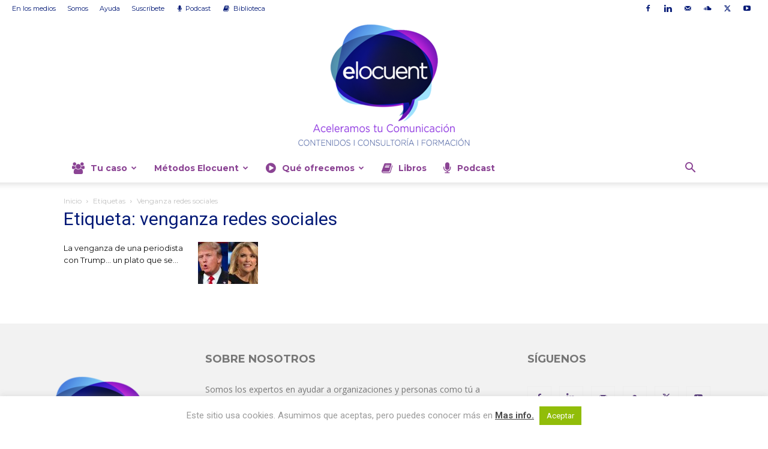

--- FILE ---
content_type: text/html; charset=UTF-8
request_url: https://www.elocuent.com/tag/venganza-redes-sociales/
body_size: 40112
content:
<!doctype html >
<!--[if IE 8]>    <html class="ie8" lang="en"> <![endif]-->
<!--[if IE 9]>    <html class="ie9" lang="en"> <![endif]-->
<!--[if gt IE 8]><!--> <html lang="en-US"> <!--<![endif]-->
<head>
    <title>venganza redes sociales archivos - Elocuent- Comunicación para los que quieren liderar</title>
    <meta charset="UTF-8" />
    <meta name="viewport" content="width=device-width, initial-scale=1.0">
    <link rel="pingback" href="https://www.elocuent.com/xmlrpc.php" />
    <meta name='robots' content='index, follow, max-image-preview:large, max-snippet:-1, max-video-preview:-1' />
<link rel="icon" type="image/png" href="https://www.elocuent.com/wp-content/uploads/2015/08/faviconweb2015.png"><link rel="apple-touch-icon" sizes="76x76" href="https://www.elocuent.com/wp-content/uploads/2012/04/logoelocuent-300x259.jpg"/><link rel="apple-touch-icon" sizes="120x120" href="https://www.elocuent.com/wp-content/uploads/2012/04/logoelocuent-300x259.jpg"/><link rel="apple-touch-icon" sizes="152x152" href="https://www.elocuent.com/wp-content/uploads/2012/04/logoelocuent-300x259.jpg"/><link rel="apple-touch-icon" sizes="114x114" href="https://www.elocuent.com/wp-content/uploads/2012/04/logoelocuent-300x259.jpg"/><link rel="apple-touch-icon" sizes="144x144" href="https://www.elocuent.com/wp-content/uploads/2012/04/logoelocuent-300x259.jpg"/>
	<!-- This site is optimized with the Yoast SEO plugin v26.8 - https://yoast.com/product/yoast-seo-wordpress/ -->
	<link rel="canonical" href="https://www.elocuent.com/tag/venganza-redes-sociales/" />
	<meta property="og:locale" content="en_US" />
	<meta property="og:type" content="article" />
	<meta property="og:title" content="venganza redes sociales archivos - Elocuent- Comunicación para los que quieren liderar" />
	<meta property="og:url" content="https://www.elocuent.com/tag/venganza-redes-sociales/" />
	<meta property="og:site_name" content="Elocuent- Comunicación para los que quieren liderar" />
	<meta name="twitter:card" content="summary_large_image" />
	<meta name="twitter:site" content="@Elocuent1" />
	<script type="application/ld+json" class="yoast-schema-graph">{"@context":"https://schema.org","@graph":[{"@type":"CollectionPage","@id":"https://www.elocuent.com/tag/venganza-redes-sociales/","url":"https://www.elocuent.com/tag/venganza-redes-sociales/","name":"venganza redes sociales archivos - Elocuent- Comunicación para los que quieren liderar","isPartOf":{"@id":"https://www.elocuent.com/#website"},"primaryImageOfPage":{"@id":"https://www.elocuent.com/tag/venganza-redes-sociales/#primaryimage"},"image":{"@id":"https://www.elocuent.com/tag/venganza-redes-sociales/#primaryimage"},"thumbnailUrl":"https://www.elocuent.com/wp-content/uploads/2016/06/donald.jpg","breadcrumb":{"@id":"https://www.elocuent.com/tag/venganza-redes-sociales/#breadcrumb"},"inLanguage":"en-US"},{"@type":"ImageObject","inLanguage":"en-US","@id":"https://www.elocuent.com/tag/venganza-redes-sociales/#primaryimage","url":"https://www.elocuent.com/wp-content/uploads/2016/06/donald.jpg","contentUrl":"https://www.elocuent.com/wp-content/uploads/2016/06/donald.jpg","width":1330,"height":750},{"@type":"BreadcrumbList","@id":"https://www.elocuent.com/tag/venganza-redes-sociales/#breadcrumb","itemListElement":[{"@type":"ListItem","position":1,"name":"Portada","item":"https://www.elocuent.com/"},{"@type":"ListItem","position":2,"name":"venganza redes sociales"}]},{"@type":"WebSite","@id":"https://www.elocuent.com/#website","url":"https://www.elocuent.com/","name":"Elocuent- Comunicación para los que quieren liderar","description":"Aceleramos tu comunicación - Consultoría , Formación, Contenidos","potentialAction":[{"@type":"SearchAction","target":{"@type":"EntryPoint","urlTemplate":"https://www.elocuent.com/?s={search_term_string}"},"query-input":{"@type":"PropertyValueSpecification","valueRequired":true,"valueName":"search_term_string"}}],"inLanguage":"en-US"}]}</script>
	<!-- / Yoast SEO plugin. -->


<link rel='dns-prefetch' href='//www.elocuent.com' />
<link rel='dns-prefetch' href='//secure.gravatar.com' />
<link rel='dns-prefetch' href='//stats.wp.com' />
<link rel='dns-prefetch' href='//fonts.googleapis.com' />
<link rel='dns-prefetch' href='//v0.wordpress.com' />
<link rel="alternate" type="application/rss+xml" title="Elocuent- Comunicación para los que quieren liderar &raquo; Feed" href="https://www.elocuent.com/feed/" />
<link rel="alternate" type="application/rss+xml" title="Elocuent- Comunicación para los que quieren liderar &raquo; Comments Feed" href="https://www.elocuent.com/comments/feed/" />
<link rel="alternate" type="application/rss+xml" title="Elocuent- Comunicación para los que quieren liderar &raquo; venganza redes sociales Tag Feed" href="https://www.elocuent.com/tag/venganza-redes-sociales/feed/" />
		<!-- This site uses the Google Analytics by ExactMetrics plugin v8.11.1 - Using Analytics tracking - https://www.exactmetrics.com/ -->
							<script src="//www.googletagmanager.com/gtag/js?id=G-YZ661SSK8M"  data-cfasync="false" data-wpfc-render="false" type="text/javascript" async></script>
			<script data-cfasync="false" data-wpfc-render="false" type="text/javascript">
				var em_version = '8.11.1';
				var em_track_user = true;
				var em_no_track_reason = '';
								var ExactMetricsDefaultLocations = {"page_location":"https:\/\/www.elocuent.com\/tag\/venganza-redes-sociales\/"};
								if ( typeof ExactMetricsPrivacyGuardFilter === 'function' ) {
					var ExactMetricsLocations = (typeof ExactMetricsExcludeQuery === 'object') ? ExactMetricsPrivacyGuardFilter( ExactMetricsExcludeQuery ) : ExactMetricsPrivacyGuardFilter( ExactMetricsDefaultLocations );
				} else {
					var ExactMetricsLocations = (typeof ExactMetricsExcludeQuery === 'object') ? ExactMetricsExcludeQuery : ExactMetricsDefaultLocations;
				}

								var disableStrs = [
										'ga-disable-G-YZ661SSK8M',
									];

				/* Function to detect opted out users */
				function __gtagTrackerIsOptedOut() {
					for (var index = 0; index < disableStrs.length; index++) {
						if (document.cookie.indexOf(disableStrs[index] + '=true') > -1) {
							return true;
						}
					}

					return false;
				}

				/* Disable tracking if the opt-out cookie exists. */
				if (__gtagTrackerIsOptedOut()) {
					for (var index = 0; index < disableStrs.length; index++) {
						window[disableStrs[index]] = true;
					}
				}

				/* Opt-out function */
				function __gtagTrackerOptout() {
					for (var index = 0; index < disableStrs.length; index++) {
						document.cookie = disableStrs[index] + '=true; expires=Thu, 31 Dec 2099 23:59:59 UTC; path=/';
						window[disableStrs[index]] = true;
					}
				}

				if ('undefined' === typeof gaOptout) {
					function gaOptout() {
						__gtagTrackerOptout();
					}
				}
								window.dataLayer = window.dataLayer || [];

				window.ExactMetricsDualTracker = {
					helpers: {},
					trackers: {},
				};
				if (em_track_user) {
					function __gtagDataLayer() {
						dataLayer.push(arguments);
					}

					function __gtagTracker(type, name, parameters) {
						if (!parameters) {
							parameters = {};
						}

						if (parameters.send_to) {
							__gtagDataLayer.apply(null, arguments);
							return;
						}

						if (type === 'event') {
														parameters.send_to = exactmetrics_frontend.v4_id;
							var hookName = name;
							if (typeof parameters['event_category'] !== 'undefined') {
								hookName = parameters['event_category'] + ':' + name;
							}

							if (typeof ExactMetricsDualTracker.trackers[hookName] !== 'undefined') {
								ExactMetricsDualTracker.trackers[hookName](parameters);
							} else {
								__gtagDataLayer('event', name, parameters);
							}
							
						} else {
							__gtagDataLayer.apply(null, arguments);
						}
					}

					__gtagTracker('js', new Date());
					__gtagTracker('set', {
						'developer_id.dNDMyYj': true,
											});
					if ( ExactMetricsLocations.page_location ) {
						__gtagTracker('set', ExactMetricsLocations);
					}
										__gtagTracker('config', 'G-YZ661SSK8M', {"forceSSL":"true"} );
										window.gtag = __gtagTracker;										(function () {
						/* https://developers.google.com/analytics/devguides/collection/analyticsjs/ */
						/* ga and __gaTracker compatibility shim. */
						var noopfn = function () {
							return null;
						};
						var newtracker = function () {
							return new Tracker();
						};
						var Tracker = function () {
							return null;
						};
						var p = Tracker.prototype;
						p.get = noopfn;
						p.set = noopfn;
						p.send = function () {
							var args = Array.prototype.slice.call(arguments);
							args.unshift('send');
							__gaTracker.apply(null, args);
						};
						var __gaTracker = function () {
							var len = arguments.length;
							if (len === 0) {
								return;
							}
							var f = arguments[len - 1];
							if (typeof f !== 'object' || f === null || typeof f.hitCallback !== 'function') {
								if ('send' === arguments[0]) {
									var hitConverted, hitObject = false, action;
									if ('event' === arguments[1]) {
										if ('undefined' !== typeof arguments[3]) {
											hitObject = {
												'eventAction': arguments[3],
												'eventCategory': arguments[2],
												'eventLabel': arguments[4],
												'value': arguments[5] ? arguments[5] : 1,
											}
										}
									}
									if ('pageview' === arguments[1]) {
										if ('undefined' !== typeof arguments[2]) {
											hitObject = {
												'eventAction': 'page_view',
												'page_path': arguments[2],
											}
										}
									}
									if (typeof arguments[2] === 'object') {
										hitObject = arguments[2];
									}
									if (typeof arguments[5] === 'object') {
										Object.assign(hitObject, arguments[5]);
									}
									if ('undefined' !== typeof arguments[1].hitType) {
										hitObject = arguments[1];
										if ('pageview' === hitObject.hitType) {
											hitObject.eventAction = 'page_view';
										}
									}
									if (hitObject) {
										action = 'timing' === arguments[1].hitType ? 'timing_complete' : hitObject.eventAction;
										hitConverted = mapArgs(hitObject);
										__gtagTracker('event', action, hitConverted);
									}
								}
								return;
							}

							function mapArgs(args) {
								var arg, hit = {};
								var gaMap = {
									'eventCategory': 'event_category',
									'eventAction': 'event_action',
									'eventLabel': 'event_label',
									'eventValue': 'event_value',
									'nonInteraction': 'non_interaction',
									'timingCategory': 'event_category',
									'timingVar': 'name',
									'timingValue': 'value',
									'timingLabel': 'event_label',
									'page': 'page_path',
									'location': 'page_location',
									'title': 'page_title',
									'referrer' : 'page_referrer',
								};
								for (arg in args) {
																		if (!(!args.hasOwnProperty(arg) || !gaMap.hasOwnProperty(arg))) {
										hit[gaMap[arg]] = args[arg];
									} else {
										hit[arg] = args[arg];
									}
								}
								return hit;
							}

							try {
								f.hitCallback();
							} catch (ex) {
							}
						};
						__gaTracker.create = newtracker;
						__gaTracker.getByName = newtracker;
						__gaTracker.getAll = function () {
							return [];
						};
						__gaTracker.remove = noopfn;
						__gaTracker.loaded = true;
						window['__gaTracker'] = __gaTracker;
					})();
									} else {
										console.log("");
					(function () {
						function __gtagTracker() {
							return null;
						}

						window['__gtagTracker'] = __gtagTracker;
						window['gtag'] = __gtagTracker;
					})();
									}
			</script>
							<!-- / Google Analytics by ExactMetrics -->
		<style id='wp-img-auto-sizes-contain-inline-css' type='text/css'>
img:is([sizes=auto i],[sizes^="auto," i]){contain-intrinsic-size:3000px 1500px}
/*# sourceURL=wp-img-auto-sizes-contain-inline-css */
</style>
<style id='wp-emoji-styles-inline-css' type='text/css'>

	img.wp-smiley, img.emoji {
		display: inline !important;
		border: none !important;
		box-shadow: none !important;
		height: 1em !important;
		width: 1em !important;
		margin: 0 0.07em !important;
		vertical-align: -0.1em !important;
		background: none !important;
		padding: 0 !important;
	}
/*# sourceURL=wp-emoji-styles-inline-css */
</style>
<style id='classic-theme-styles-inline-css' type='text/css'>
/*! This file is auto-generated */
.wp-block-button__link{color:#fff;background-color:#32373c;border-radius:9999px;box-shadow:none;text-decoration:none;padding:calc(.667em + 2px) calc(1.333em + 2px);font-size:1.125em}.wp-block-file__button{background:#32373c;color:#fff;text-decoration:none}
/*# sourceURL=/wp-includes/css/classic-themes.min.css */
</style>
<link rel='stylesheet' id='convertkit-broadcasts-css' href='https://www.elocuent.com/wp-content/plugins/convertkit/resources/frontend/css/broadcasts.css?ver=3.1.3' type='text/css' media='all' />
<link rel='stylesheet' id='convertkit-button-css' href='https://www.elocuent.com/wp-content/plugins/convertkit/resources/frontend/css/button.css?ver=3.1.3' type='text/css' media='all' />
<style id='wp-block-button-inline-css' type='text/css'>
.wp-block-button__link{align-content:center;box-sizing:border-box;cursor:pointer;display:inline-block;height:100%;text-align:center;word-break:break-word}.wp-block-button__link.aligncenter{text-align:center}.wp-block-button__link.alignright{text-align:right}:where(.wp-block-button__link){border-radius:9999px;box-shadow:none;padding:calc(.667em + 2px) calc(1.333em + 2px);text-decoration:none}.wp-block-button[style*=text-decoration] .wp-block-button__link{text-decoration:inherit}.wp-block-buttons>.wp-block-button.has-custom-width{max-width:none}.wp-block-buttons>.wp-block-button.has-custom-width .wp-block-button__link{width:100%}.wp-block-buttons>.wp-block-button.has-custom-font-size .wp-block-button__link{font-size:inherit}.wp-block-buttons>.wp-block-button.wp-block-button__width-25{width:calc(25% - var(--wp--style--block-gap, .5em)*.75)}.wp-block-buttons>.wp-block-button.wp-block-button__width-50{width:calc(50% - var(--wp--style--block-gap, .5em)*.5)}.wp-block-buttons>.wp-block-button.wp-block-button__width-75{width:calc(75% - var(--wp--style--block-gap, .5em)*.25)}.wp-block-buttons>.wp-block-button.wp-block-button__width-100{flex-basis:100%;width:100%}.wp-block-buttons.is-vertical>.wp-block-button.wp-block-button__width-25{width:25%}.wp-block-buttons.is-vertical>.wp-block-button.wp-block-button__width-50{width:50%}.wp-block-buttons.is-vertical>.wp-block-button.wp-block-button__width-75{width:75%}.wp-block-button.is-style-squared,.wp-block-button__link.wp-block-button.is-style-squared{border-radius:0}.wp-block-button.no-border-radius,.wp-block-button__link.no-border-radius{border-radius:0!important}:root :where(.wp-block-button .wp-block-button__link.is-style-outline),:root :where(.wp-block-button.is-style-outline>.wp-block-button__link){border:2px solid;padding:.667em 1.333em}:root :where(.wp-block-button .wp-block-button__link.is-style-outline:not(.has-text-color)),:root :where(.wp-block-button.is-style-outline>.wp-block-button__link:not(.has-text-color)){color:currentColor}:root :where(.wp-block-button .wp-block-button__link.is-style-outline:not(.has-background)),:root :where(.wp-block-button.is-style-outline>.wp-block-button__link:not(.has-background)){background-color:initial;background-image:none}
/*# sourceURL=https://www.elocuent.com/wp-includes/blocks/button/style.min.css */
</style>
<link rel='stylesheet' id='convertkit-form-css' href='https://www.elocuent.com/wp-content/plugins/convertkit/resources/frontend/css/form.css?ver=3.1.3' type='text/css' media='all' />
<link rel='stylesheet' id='convertkit-form-builder-field-css' href='https://www.elocuent.com/wp-content/plugins/convertkit/resources/frontend/css/form-builder.css?ver=3.1.3' type='text/css' media='all' />
<link rel='stylesheet' id='convertkit-form-builder-css' href='https://www.elocuent.com/wp-content/plugins/convertkit/resources/frontend/css/form-builder.css?ver=3.1.3' type='text/css' media='all' />
<link rel='stylesheet' id='cookie-law-info-css' href='https://www.elocuent.com/wp-content/plugins/cookie-law-info/legacy/public/css/cookie-law-info-public.css?ver=3.3.9.1' type='text/css' media='all' />
<link rel='stylesheet' id='cookie-law-info-gdpr-css' href='https://www.elocuent.com/wp-content/plugins/cookie-law-info/legacy/public/css/cookie-law-info-gdpr.css?ver=3.3.9.1' type='text/css' media='all' />
<link rel='stylesheet' id='font-awesome-four-css' href='https://www.elocuent.com/wp-content/plugins/font-awesome-4-menus/css/font-awesome.min.css?ver=4.7.0' type='text/css' media='all' />
<link rel='stylesheet' id='payhip-sell-digital-downloads-plugin-styles-css' href='https://www.elocuent.com/wp-content/plugins/payhip-sell-ebooks/public/assets/css/public.css?ver=1.0.0' type='text/css' media='all' />
<link rel='stylesheet' id='td-plugin-newsletter-css' href='https://www.elocuent.com/wp-content/plugins/td-newsletter/style.css?ver=12.7.3' type='text/css' media='all' />
<link rel='stylesheet' id='td-plugin-multi-purpose-css' href='https://www.elocuent.com/wp-content/plugins/td-composer/td-multi-purpose/style.css?ver=7cd248d7ca13c255207c3f8b916c3f00' type='text/css' media='all' />
<link rel='stylesheet' id='google-fonts-style-css' href='https://fonts.googleapis.com/css?family=Montserrat%3A400%2C700%7COpen+Sans%3A400%2C600%2C700%7CRoboto%3A400%2C600%2C700&#038;display=swap&#038;ver=12.7.3' type='text/css' media='all' />
<link rel='stylesheet' id='opanda-lockers-css' href='https://www.elocuent.com/wp-content/plugins/sociallocker-next-premium/bizpanda/assets/css/lockers.min.css?ver=145' type='text/css' media='all' />
<link rel='stylesheet' id='opanda-lockers-glass-css' href='https://www.elocuent.com/wp-content/plugins/sociallocker-next-premium/bizpanda/assets/css/theme.glass.min.css?ver=145' type='text/css' media='all' />
<link rel='stylesheet' id='tds-front-css' href='https://www.elocuent.com/wp-content/plugins/td-subscription/assets/css/tds-front.css?ver=1.7.3' type='text/css' media='all' />
<link rel='stylesheet' id='td-theme-css' href='https://www.elocuent.com/wp-content/themes/Newspaper/style.css?ver=12.7.3' type='text/css' media='all' />
<style id='td-theme-inline-css' type='text/css'>@media (max-width:767px){.td-header-desktop-wrap{display:none}}@media (min-width:767px){.td-header-mobile-wrap{display:none}}</style>
<link rel='stylesheet' id='td-legacy-framework-front-style-css' href='https://www.elocuent.com/wp-content/plugins/td-composer/legacy/Newspaper/assets/css/td_legacy_main.css?ver=7cd248d7ca13c255207c3f8b916c3f00' type='text/css' media='all' />
<link rel='stylesheet' id='td-standard-pack-framework-front-style-css' href='https://www.elocuent.com/wp-content/plugins/td-standard-pack/Newspaper/assets/css/td_standard_pack_main.css?ver=c12e6da63ed2f212e87e44e5e9b9a302' type='text/css' media='all' />
<link rel='stylesheet' id='td-theme-demo-style-css' href='https://www.elocuent.com/wp-content/plugins/td-composer/legacy/Newspaper/includes/demos/tech/demo_style.css?ver=12.7.3' type='text/css' media='all' />
<link rel='stylesheet' id='tdb_style_cloud_templates_front-css' href='https://www.elocuent.com/wp-content/plugins/td-cloud-library/assets/css/tdb_main.css?ver=6127d3b6131f900b2e62bb855b13dc3b' type='text/css' media='all' />
<script type="text/javascript" src="https://www.elocuent.com/wp-content/plugins/google-analytics-dashboard-for-wp/assets/js/frontend-gtag.min.js?ver=8.11.1" id="exactmetrics-frontend-script-js" async="async" data-wp-strategy="async"></script>
<script data-cfasync="false" data-wpfc-render="false" type="text/javascript" id='exactmetrics-frontend-script-js-extra'>/* <![CDATA[ */
var exactmetrics_frontend = {"js_events_tracking":"true","download_extensions":"zip,mp3,mpeg,pdf,docx,pptx,xlsx,rar","inbound_paths":"[{\"path\":\"\\\/go\\\/\",\"label\":\"affiliate\"},{\"path\":\"\\\/recommend\\\/\",\"label\":\"affiliate\"}]","home_url":"https:\/\/www.elocuent.com","hash_tracking":"false","v4_id":"G-YZ661SSK8M"};/* ]]> */
</script>
<script type="text/javascript" src="https://www.elocuent.com/wp-includes/js/jquery/jquery.min.js?ver=3.7.1" id="jquery-core-js"></script>
<script type="text/javascript" src="https://www.elocuent.com/wp-includes/js/jquery/jquery-migrate.min.js?ver=3.4.1" id="jquery-migrate-js"></script>
<script type="text/javascript" id="cookie-law-info-js-extra">
/* <![CDATA[ */
var Cli_Data = {"nn_cookie_ids":[],"cookielist":[],"non_necessary_cookies":[],"ccpaEnabled":"","ccpaRegionBased":"","ccpaBarEnabled":"","strictlyEnabled":["necessary","obligatoire"],"ccpaType":"gdpr","js_blocking":"","custom_integration":"","triggerDomRefresh":"","secure_cookies":""};
var cli_cookiebar_settings = {"animate_speed_hide":"500","animate_speed_show":"500","background":"#fff","border":"#ffffff","border_on":"","button_1_button_colour":"#000","button_1_button_hover":"#000000","button_1_link_colour":"#fff","button_1_as_button":"1","button_1_new_win":"","button_2_button_colour":"#333","button_2_button_hover":"#292929","button_2_link_colour":"#444","button_2_as_button":"","button_2_hidebar":"","button_3_button_colour":"#000","button_3_button_hover":"#000000","button_3_link_colour":"#fff","button_3_as_button":"1","button_3_new_win":"","button_4_button_colour":"#000","button_4_button_hover":"#000000","button_4_link_colour":"#fff","button_4_as_button":"1","button_7_button_colour":"#61a229","button_7_button_hover":"#4e8221","button_7_link_colour":"#fff","button_7_as_button":"","button_7_new_win":"","font_family":"inherit","header_fix":"","notify_animate_hide":"","notify_animate_show":"","notify_div_id":"#cookie-law-info-bar","notify_position_horizontal":"left","notify_position_vertical":"bottom","scroll_close":"","scroll_close_reload":"","accept_close_reload":"","reject_close_reload":"","showagain_tab":"","showagain_background":"#fff","showagain_border":"#000","showagain_div_id":"#cookie-law-info-again","showagain_x_position":"100px","text":"#9b9b9b","show_once_yn":"1","show_once":"10000","logging_on":"","as_popup":"","popup_overlay":"1","bar_heading_text":"","cookie_bar_as":"banner","popup_showagain_position":"bottom-right","widget_position":"left"};
var log_object = {"ajax_url":"https://www.elocuent.com/wp-admin/admin-ajax.php"};
//# sourceURL=cookie-law-info-js-extra
/* ]]> */
</script>
<script type="text/javascript" src="https://www.elocuent.com/wp-content/plugins/cookie-law-info/legacy/public/js/cookie-law-info-public.js?ver=3.3.9.1" id="cookie-law-info-js"></script>
<script type="text/javascript" src="https://www.elocuent.com/wp-content/plugins/payhip-sell-ebooks/public/assets/js/public.js?ver=1.0.0" id="payhip-sell-digital-downloads-plugin-script-js"></script>
<link rel="https://api.w.org/" href="https://www.elocuent.com/wp-json/" /><link rel="alternate" title="JSON" type="application/json" href="https://www.elocuent.com/wp-json/wp/v2/tags/374" /><link rel="EditURI" type="application/rsd+xml" title="RSD" href="https://www.elocuent.com/xmlrpc.php?rsd" />
<meta name="generator" content="WordPress 6.9" />
	<style>img#wpstats{display:none}</style>
		    <script>
        window.tdb_global_vars = {"wpRestUrl":"https:\/\/www.elocuent.com\/wp-json\/","permalinkStructure":"\/%postname%\/"};
        window.tdb_p_autoload_vars = {"isAjax":false,"isAdminBarShowing":false};
    </script>
    
    <style id="tdb-global-colors">:root{--custom-accent-1:#34a86e;--custom-accent-2:#2fc48d;--custom-accent-3:#000000}</style>

    
	            <style id="tdb-global-fonts">
                
:root{--global-1:Space Grotesk;--global-2:Red Hat Display;}
            </style>
            <script type="text/javascript" src="https://www.elocuent.com/wp-content/plugins/si-captcha-for-wordpress/captcha/si_captcha.js?ver=1769146009"></script>
<!-- begin SI CAPTCHA Anti-Spam - login/register form style -->
<style type="text/css">
.si_captcha_small { width:175px; height:45px; padding-top:10px; padding-bottom:10px; }
.si_captcha_large { width:250px; height:60px; padding-top:10px; padding-bottom:10px; }
img#si_image_com { border-style:none; margin:0; padding-right:5px; float:left; }
img#si_image_reg { border-style:none; margin:0; padding-right:5px; float:left; }
img#si_image_log { border-style:none; margin:0; padding-right:5px; float:left; }
img#si_image_side_login { border-style:none; margin:0; padding-right:5px; float:left; }
img#si_image_checkout { border-style:none; margin:0; padding-right:5px; float:left; }
img#si_image_jetpack { border-style:none; margin:0; padding-right:5px; float:left; }
img#si_image_bbpress_topic { border-style:none; margin:0; padding-right:5px; float:left; }
.si_captcha_refresh { border-style:none; margin:0; vertical-align:bottom; }
div#si_captcha_input { display:block; padding-top:15px; padding-bottom:5px; }
label#si_captcha_code_label { margin:0; }
input#si_captcha_code_input { width:65px; }
p#si_captcha_code_p { clear: left; padding-top:10px; }
.si-captcha-jetpack-error { color:#DC3232; }
</style>
<!-- end SI CAPTCHA Anti-Spam - login/register form style -->
        <!-- 
            Lockers: support for dynamic themes
            OnePress, bizpanda.com
        -->
        <script>
        if ( !window.bizpanda ) window.bizpanda = {};
        window.bizpanda.dynamicThemeSupport = '1';
        window.bizpanda.dynamicThemeEvent = '';
        </script>     
          
        <!-- / -->     
        
<!-- JS generated by theme -->

<script type="text/javascript" id="td-generated-header-js">
    
    

	    var tdBlocksArray = []; //here we store all the items for the current page

	    // td_block class - each ajax block uses a object of this class for requests
	    function tdBlock() {
		    this.id = '';
		    this.block_type = 1; //block type id (1-234 etc)
		    this.atts = '';
		    this.td_column_number = '';
		    this.td_current_page = 1; //
		    this.post_count = 0; //from wp
		    this.found_posts = 0; //from wp
		    this.max_num_pages = 0; //from wp
		    this.td_filter_value = ''; //current live filter value
		    this.is_ajax_running = false;
		    this.td_user_action = ''; // load more or infinite loader (used by the animation)
		    this.header_color = '';
		    this.ajax_pagination_infinite_stop = ''; //show load more at page x
	    }

        // td_js_generator - mini detector
        ( function () {
            var htmlTag = document.getElementsByTagName("html")[0];

	        if ( navigator.userAgent.indexOf("MSIE 10.0") > -1 ) {
                htmlTag.className += ' ie10';
            }

            if ( !!navigator.userAgent.match(/Trident.*rv\:11\./) ) {
                htmlTag.className += ' ie11';
            }

	        if ( navigator.userAgent.indexOf("Edge") > -1 ) {
                htmlTag.className += ' ieEdge';
            }

            if ( /(iPad|iPhone|iPod)/g.test(navigator.userAgent) ) {
                htmlTag.className += ' td-md-is-ios';
            }

            var user_agent = navigator.userAgent.toLowerCase();
            if ( user_agent.indexOf("android") > -1 ) {
                htmlTag.className += ' td-md-is-android';
            }

            if ( -1 !== navigator.userAgent.indexOf('Mac OS X')  ) {
                htmlTag.className += ' td-md-is-os-x';
            }

            if ( /chrom(e|ium)/.test(navigator.userAgent.toLowerCase()) ) {
               htmlTag.className += ' td-md-is-chrome';
            }

            if ( -1 !== navigator.userAgent.indexOf('Firefox') ) {
                htmlTag.className += ' td-md-is-firefox';
            }

            if ( -1 !== navigator.userAgent.indexOf('Safari') && -1 === navigator.userAgent.indexOf('Chrome') ) {
                htmlTag.className += ' td-md-is-safari';
            }

            if( -1 !== navigator.userAgent.indexOf('IEMobile') ){
                htmlTag.className += ' td-md-is-iemobile';
            }

        })();

        var tdLocalCache = {};

        ( function () {
            "use strict";

            tdLocalCache = {
                data: {},
                remove: function (resource_id) {
                    delete tdLocalCache.data[resource_id];
                },
                exist: function (resource_id) {
                    return tdLocalCache.data.hasOwnProperty(resource_id) && tdLocalCache.data[resource_id] !== null;
                },
                get: function (resource_id) {
                    return tdLocalCache.data[resource_id];
                },
                set: function (resource_id, cachedData) {
                    tdLocalCache.remove(resource_id);
                    tdLocalCache.data[resource_id] = cachedData;
                }
            };
        })();

    
    
var td_viewport_interval_list=[{"limitBottom":767,"sidebarWidth":228},{"limitBottom":1018,"sidebarWidth":300},{"limitBottom":1140,"sidebarWidth":324}];
var tds_show_more_info="Show more info";
var tds_show_less_info="Show less info";
var tdc_is_installed="yes";
var tdc_domain_active=false;
var td_ajax_url="https:\/\/www.elocuent.com\/wp-admin\/admin-ajax.php?td_theme_name=Newspaper&v=12.7.3";
var td_get_template_directory_uri="https:\/\/www.elocuent.com\/wp-content\/plugins\/td-composer\/legacy\/common";
var tds_snap_menu="snap";
var tds_logo_on_sticky="show";
var tds_header_style="9";
var td_please_wait="Por favor espera...";
var td_email_user_pass_incorrect="Usuario o contrase\u00f1a incorrecta!";
var td_email_user_incorrect="Correo electr\u00f3nico o nombre de usuario incorrecto!";
var td_email_incorrect="Email incorrecto!";
var td_user_incorrect="Username incorrect!";
var td_email_user_empty="Email or username empty!";
var td_pass_empty="Pass empty!";
var td_pass_pattern_incorrect="Invalid Pass Pattern!";
var td_retype_pass_incorrect="Retyped Pass incorrect!";
var tds_more_articles_on_post_enable="show";
var tds_more_articles_on_post_time_to_wait="1";
var tds_more_articles_on_post_pages_distance_from_top=600;
var tds_captcha="";
var tds_theme_color_site_wide="#56a4b1";
var tds_smart_sidebar="";
var tdThemeName="Newspaper";
var tdThemeNameWl="Newspaper";
var td_magnific_popup_translation_tPrev="Anterior (tecla de flecha izquierda)";
var td_magnific_popup_translation_tNext="Siguiente (tecla de flecha derecha)";
var td_magnific_popup_translation_tCounter="%curr% de %total%";
var td_magnific_popup_translation_ajax_tError="El contenido de %url% no pudo cargarse.";
var td_magnific_popup_translation_image_tError="La imagen #%curr% no pudo cargarse.";
var tdBlockNonce="1004466823";
var tdMobileMenu="enabled";
var tdMobileSearch="enabled";
var tdDateNamesI18n={"month_names":["January","February","March","April","May","June","July","August","September","October","November","December"],"month_names_short":["Jan","Feb","Mar","Apr","May","Jun","Jul","Aug","Sep","Oct","Nov","Dec"],"day_names":["Sunday","Monday","Tuesday","Wednesday","Thursday","Friday","Saturday"],"day_names_short":["Sun","Mon","Tue","Wed","Thu","Fri","Sat"]};
var td_reset_pass_empty="Please enter a new password before proceeding.";
var td_reset_pass_confirm_empty="Please confirm the new password before proceeding.";
var td_reset_pass_not_matching="Please make sure that the passwords match.";
var tdb_modal_confirm="Save";
var tdb_modal_cancel="Cancel";
var tdb_modal_confirm_alt="Yes";
var tdb_modal_cancel_alt="No";
var td_deploy_mode="deploy";
var td_ad_background_click_link="";
var td_ad_background_click_target="";
</script>

<script>
  (function(i,s,o,g,r,a,m){i['GoogleAnalyticsObject']=r;i[r]=i[r]||function(){
  (i[r].q=i[r].q||[]).push(arguments)},i[r].l=1*new Date();a=s.createElement(o),
  m=s.getElementsByTagName(o)[0];a.async=1;a.src=g;m.parentNode.insertBefore(a,m)
  })(window,document,'script','https://www.google-analytics.com/analytics.js','ga');

  ga('create', 'UA-31647515-1', 'auto');
  ga('send', 'pageview');

</script>


<script type="application/ld+json">
    {
        "@context": "https://schema.org",
        "@type": "BreadcrumbList",
        "itemListElement": [
            {
                "@type": "ListItem",
                "position": 1,
                "item": {
                    "@type": "WebSite",
                    "@id": "https://www.elocuent.com/",
                    "name": "Inicio"
                }
            },
            {
                "@type": "ListItem",
                "position": 2,
                    "item": {
                    "@type": "WebPage",
                    "@id": "https://www.elocuent.com/tag/venganza-redes-sociales/",
                    "name": "Venganza redes sociales"
                }
            }    
        ]
    }
</script>
<link rel="icon" href="https://www.elocuent.com/wp-content/uploads/2012/04/cropped-logoelocuent-32x32.jpg" sizes="32x32" />
<link rel="icon" href="https://www.elocuent.com/wp-content/uploads/2012/04/cropped-logoelocuent-192x192.jpg" sizes="192x192" />
<link rel="apple-touch-icon" href="https://www.elocuent.com/wp-content/uploads/2012/04/cropped-logoelocuent-180x180.jpg" />
<meta name="msapplication-TileImage" content="https://www.elocuent.com/wp-content/uploads/2012/04/cropped-logoelocuent-270x270.jpg" />
		<style type="text/css" id="wp-custom-css">
			.slide-down-transition {position:absolute; left:-13100px}
.fade-in-animation {position:absolute; left:-17580px}
.fade-out-animation {position:absolute; left:-20730px}
.expand-collapse-panel {position:absolute; left:-20605px}
.notification-badge-dot {position:absolute; left:-20796px}		</style>
		
<!-- Button style compiled by theme -->

<style>.tdm-btn-style1{background-color:#56a4b1}.tdm-btn-style2:before{border-color:#56a4b1}.tdm-btn-style2{color:#56a4b1}.tdm-btn-style3{-webkit-box-shadow:0 2px 16px #56a4b1;-moz-box-shadow:0 2px 16px #56a4b1;box-shadow:0 2px 16px #56a4b1}.tdm-btn-style3:hover{-webkit-box-shadow:0 4px 26px #56a4b1;-moz-box-shadow:0 4px 26px #56a4b1;box-shadow:0 4px 26px #56a4b1}.tdm-title-xxsm{font-family:Montserrat}.tdm-title-xsm{font-family:Montserrat}.tdm-title-sm{font-family:Montserrat}.tdm-title-md{font-family:Montserrat}.tdm-title-bg{font-family:Montserrat}.tds-title3 .tdm-title-sub,.tds-title-over-image1 .tdm-title-sub{font-family:Montserrat}.tdm_block_client .tdm-client-name{font-family:Montserrat}.tdm_block_food_menu .tdm-title{font-family:Montserrat}.td_block_fancy_text .tdm-fancy-title{font-family:Montserrat}.tdm-counter-wrap .tdm-counter-title{font-family:Montserrat}.tdm_block_progress_bar .tdm-progress-wrap .tdm-progress-title{font-family:Montserrat}.tdm_block_team_member .tdm-title{font-family:Montserrat}.tdm_block_testimonial .tdm-testimonial-name{font-family:Montserrat}</style>

	<style id="tdw-css-placeholder"></style><style id='global-styles-inline-css' type='text/css'>
:root{--wp--preset--aspect-ratio--square: 1;--wp--preset--aspect-ratio--4-3: 4/3;--wp--preset--aspect-ratio--3-4: 3/4;--wp--preset--aspect-ratio--3-2: 3/2;--wp--preset--aspect-ratio--2-3: 2/3;--wp--preset--aspect-ratio--16-9: 16/9;--wp--preset--aspect-ratio--9-16: 9/16;--wp--preset--color--black: #000000;--wp--preset--color--cyan-bluish-gray: #abb8c3;--wp--preset--color--white: #ffffff;--wp--preset--color--pale-pink: #f78da7;--wp--preset--color--vivid-red: #cf2e2e;--wp--preset--color--luminous-vivid-orange: #ff6900;--wp--preset--color--luminous-vivid-amber: #fcb900;--wp--preset--color--light-green-cyan: #7bdcb5;--wp--preset--color--vivid-green-cyan: #00d084;--wp--preset--color--pale-cyan-blue: #8ed1fc;--wp--preset--color--vivid-cyan-blue: #0693e3;--wp--preset--color--vivid-purple: #9b51e0;--wp--preset--gradient--vivid-cyan-blue-to-vivid-purple: linear-gradient(135deg,rgb(6,147,227) 0%,rgb(155,81,224) 100%);--wp--preset--gradient--light-green-cyan-to-vivid-green-cyan: linear-gradient(135deg,rgb(122,220,180) 0%,rgb(0,208,130) 100%);--wp--preset--gradient--luminous-vivid-amber-to-luminous-vivid-orange: linear-gradient(135deg,rgb(252,185,0) 0%,rgb(255,105,0) 100%);--wp--preset--gradient--luminous-vivid-orange-to-vivid-red: linear-gradient(135deg,rgb(255,105,0) 0%,rgb(207,46,46) 100%);--wp--preset--gradient--very-light-gray-to-cyan-bluish-gray: linear-gradient(135deg,rgb(238,238,238) 0%,rgb(169,184,195) 100%);--wp--preset--gradient--cool-to-warm-spectrum: linear-gradient(135deg,rgb(74,234,220) 0%,rgb(151,120,209) 20%,rgb(207,42,186) 40%,rgb(238,44,130) 60%,rgb(251,105,98) 80%,rgb(254,248,76) 100%);--wp--preset--gradient--blush-light-purple: linear-gradient(135deg,rgb(255,206,236) 0%,rgb(152,150,240) 100%);--wp--preset--gradient--blush-bordeaux: linear-gradient(135deg,rgb(254,205,165) 0%,rgb(254,45,45) 50%,rgb(107,0,62) 100%);--wp--preset--gradient--luminous-dusk: linear-gradient(135deg,rgb(255,203,112) 0%,rgb(199,81,192) 50%,rgb(65,88,208) 100%);--wp--preset--gradient--pale-ocean: linear-gradient(135deg,rgb(255,245,203) 0%,rgb(182,227,212) 50%,rgb(51,167,181) 100%);--wp--preset--gradient--electric-grass: linear-gradient(135deg,rgb(202,248,128) 0%,rgb(113,206,126) 100%);--wp--preset--gradient--midnight: linear-gradient(135deg,rgb(2,3,129) 0%,rgb(40,116,252) 100%);--wp--preset--font-size--small: 11px;--wp--preset--font-size--medium: 20px;--wp--preset--font-size--large: 32px;--wp--preset--font-size--x-large: 42px;--wp--preset--font-size--regular: 15px;--wp--preset--font-size--larger: 50px;--wp--preset--spacing--20: 0.44rem;--wp--preset--spacing--30: 0.67rem;--wp--preset--spacing--40: 1rem;--wp--preset--spacing--50: 1.5rem;--wp--preset--spacing--60: 2.25rem;--wp--preset--spacing--70: 3.38rem;--wp--preset--spacing--80: 5.06rem;--wp--preset--shadow--natural: 6px 6px 9px rgba(0, 0, 0, 0.2);--wp--preset--shadow--deep: 12px 12px 50px rgba(0, 0, 0, 0.4);--wp--preset--shadow--sharp: 6px 6px 0px rgba(0, 0, 0, 0.2);--wp--preset--shadow--outlined: 6px 6px 0px -3px rgb(255, 255, 255), 6px 6px rgb(0, 0, 0);--wp--preset--shadow--crisp: 6px 6px 0px rgb(0, 0, 0);}:where(.is-layout-flex){gap: 0.5em;}:where(.is-layout-grid){gap: 0.5em;}body .is-layout-flex{display: flex;}.is-layout-flex{flex-wrap: wrap;align-items: center;}.is-layout-flex > :is(*, div){margin: 0;}body .is-layout-grid{display: grid;}.is-layout-grid > :is(*, div){margin: 0;}:where(.wp-block-columns.is-layout-flex){gap: 2em;}:where(.wp-block-columns.is-layout-grid){gap: 2em;}:where(.wp-block-post-template.is-layout-flex){gap: 1.25em;}:where(.wp-block-post-template.is-layout-grid){gap: 1.25em;}.has-black-color{color: var(--wp--preset--color--black) !important;}.has-cyan-bluish-gray-color{color: var(--wp--preset--color--cyan-bluish-gray) !important;}.has-white-color{color: var(--wp--preset--color--white) !important;}.has-pale-pink-color{color: var(--wp--preset--color--pale-pink) !important;}.has-vivid-red-color{color: var(--wp--preset--color--vivid-red) !important;}.has-luminous-vivid-orange-color{color: var(--wp--preset--color--luminous-vivid-orange) !important;}.has-luminous-vivid-amber-color{color: var(--wp--preset--color--luminous-vivid-amber) !important;}.has-light-green-cyan-color{color: var(--wp--preset--color--light-green-cyan) !important;}.has-vivid-green-cyan-color{color: var(--wp--preset--color--vivid-green-cyan) !important;}.has-pale-cyan-blue-color{color: var(--wp--preset--color--pale-cyan-blue) !important;}.has-vivid-cyan-blue-color{color: var(--wp--preset--color--vivid-cyan-blue) !important;}.has-vivid-purple-color{color: var(--wp--preset--color--vivid-purple) !important;}.has-black-background-color{background-color: var(--wp--preset--color--black) !important;}.has-cyan-bluish-gray-background-color{background-color: var(--wp--preset--color--cyan-bluish-gray) !important;}.has-white-background-color{background-color: var(--wp--preset--color--white) !important;}.has-pale-pink-background-color{background-color: var(--wp--preset--color--pale-pink) !important;}.has-vivid-red-background-color{background-color: var(--wp--preset--color--vivid-red) !important;}.has-luminous-vivid-orange-background-color{background-color: var(--wp--preset--color--luminous-vivid-orange) !important;}.has-luminous-vivid-amber-background-color{background-color: var(--wp--preset--color--luminous-vivid-amber) !important;}.has-light-green-cyan-background-color{background-color: var(--wp--preset--color--light-green-cyan) !important;}.has-vivid-green-cyan-background-color{background-color: var(--wp--preset--color--vivid-green-cyan) !important;}.has-pale-cyan-blue-background-color{background-color: var(--wp--preset--color--pale-cyan-blue) !important;}.has-vivid-cyan-blue-background-color{background-color: var(--wp--preset--color--vivid-cyan-blue) !important;}.has-vivid-purple-background-color{background-color: var(--wp--preset--color--vivid-purple) !important;}.has-black-border-color{border-color: var(--wp--preset--color--black) !important;}.has-cyan-bluish-gray-border-color{border-color: var(--wp--preset--color--cyan-bluish-gray) !important;}.has-white-border-color{border-color: var(--wp--preset--color--white) !important;}.has-pale-pink-border-color{border-color: var(--wp--preset--color--pale-pink) !important;}.has-vivid-red-border-color{border-color: var(--wp--preset--color--vivid-red) !important;}.has-luminous-vivid-orange-border-color{border-color: var(--wp--preset--color--luminous-vivid-orange) !important;}.has-luminous-vivid-amber-border-color{border-color: var(--wp--preset--color--luminous-vivid-amber) !important;}.has-light-green-cyan-border-color{border-color: var(--wp--preset--color--light-green-cyan) !important;}.has-vivid-green-cyan-border-color{border-color: var(--wp--preset--color--vivid-green-cyan) !important;}.has-pale-cyan-blue-border-color{border-color: var(--wp--preset--color--pale-cyan-blue) !important;}.has-vivid-cyan-blue-border-color{border-color: var(--wp--preset--color--vivid-cyan-blue) !important;}.has-vivid-purple-border-color{border-color: var(--wp--preset--color--vivid-purple) !important;}.has-vivid-cyan-blue-to-vivid-purple-gradient-background{background: var(--wp--preset--gradient--vivid-cyan-blue-to-vivid-purple) !important;}.has-light-green-cyan-to-vivid-green-cyan-gradient-background{background: var(--wp--preset--gradient--light-green-cyan-to-vivid-green-cyan) !important;}.has-luminous-vivid-amber-to-luminous-vivid-orange-gradient-background{background: var(--wp--preset--gradient--luminous-vivid-amber-to-luminous-vivid-orange) !important;}.has-luminous-vivid-orange-to-vivid-red-gradient-background{background: var(--wp--preset--gradient--luminous-vivid-orange-to-vivid-red) !important;}.has-very-light-gray-to-cyan-bluish-gray-gradient-background{background: var(--wp--preset--gradient--very-light-gray-to-cyan-bluish-gray) !important;}.has-cool-to-warm-spectrum-gradient-background{background: var(--wp--preset--gradient--cool-to-warm-spectrum) !important;}.has-blush-light-purple-gradient-background{background: var(--wp--preset--gradient--blush-light-purple) !important;}.has-blush-bordeaux-gradient-background{background: var(--wp--preset--gradient--blush-bordeaux) !important;}.has-luminous-dusk-gradient-background{background: var(--wp--preset--gradient--luminous-dusk) !important;}.has-pale-ocean-gradient-background{background: var(--wp--preset--gradient--pale-ocean) !important;}.has-electric-grass-gradient-background{background: var(--wp--preset--gradient--electric-grass) !important;}.has-midnight-gradient-background{background: var(--wp--preset--gradient--midnight) !important;}.has-small-font-size{font-size: var(--wp--preset--font-size--small) !important;}.has-medium-font-size{font-size: var(--wp--preset--font-size--medium) !important;}.has-large-font-size{font-size: var(--wp--preset--font-size--large) !important;}.has-x-large-font-size{font-size: var(--wp--preset--font-size--x-large) !important;}
/*# sourceURL=global-styles-inline-css */
</style>
</head>

<body class="archive tag tag-venganza-redes-sociales tag-374 wp-theme-Newspaper td-standard-pack global-block-template-18 td-boxed-layout" itemscope="itemscope" itemtype="https://schema.org/WebPage">

<div class="td-scroll-up" data-style="style1"><i class="td-icon-menu-up"></i></div>
    <div class="td-menu-background" style="visibility:hidden"></div>
<div id="td-mobile-nav" style="visibility:hidden">
    <div class="td-mobile-container">
        <!-- mobile menu top section -->
        <div class="td-menu-socials-wrap">
            <!-- socials -->
            <div class="td-menu-socials">
                
        <span class="td-social-icon-wrap">
            <a target="_blank" href="http://www.facebook.com/elocuent.es" title="Facebook">
                <i class="td-icon-font td-icon-facebook"></i>
                <span style="display: none">Facebook</span>
            </a>
        </span>
        <span class="td-social-icon-wrap">
            <a target="_blank" href="https://www.linkedin.com/company/elocuent" title="Linkedin">
                <i class="td-icon-font td-icon-linkedin"></i>
                <span style="display: none">Linkedin</span>
            </a>
        </span>
        <span class="td-social-icon-wrap">
            <a target="_blank" href="mailto:info@elocuent.com" title="Mail">
                <i class="td-icon-font td-icon-mail-1"></i>
                <span style="display: none">Mail</span>
            </a>
        </span>
        <span class="td-social-icon-wrap">
            <a target="_blank" href="http://www.ivoox.com/escuchar-elocuent_nq_204545_1.html" title="Soundcloud">
                <i class="td-icon-font td-icon-soundcloud"></i>
                <span style="display: none">Soundcloud</span>
            </a>
        </span>
        <span class="td-social-icon-wrap">
            <a target="_blank" href="https://twitter.com/#!/Elocuent1" title="Twitter">
                <i class="td-icon-font td-icon-twitter"></i>
                <span style="display: none">Twitter</span>
            </a>
        </span>
        <span class="td-social-icon-wrap">
            <a target="_blank" href="http://www.youtube.com/elocuenttv" title="Youtube">
                <i class="td-icon-font td-icon-youtube"></i>
                <span style="display: none">Youtube</span>
            </a>
        </span>            </div>
            <!-- close button -->
            <div class="td-mobile-close">
                <span><i class="td-icon-close-mobile"></i></span>
            </div>
        </div>

        <!-- login section -->
        
        <!-- menu section -->
        <div class="td-mobile-content">
            <div class="menu-principal-container"><ul id="menu-principal" class="td-mobile-main-menu"><li id="menu-item-5516" class="menu-item menu-item-type-taxonomy menu-item-object-category menu-item-first menu-item-has-children menu-item-5516"><a title="Elige contenidos para tu profesión o actividad" href="https://www.elocuent.com/category/es/metodoelocuent/tipos-marcas/"><i class="fa fa-users"></i>Tu caso<i class="td-icon-menu-right td-element-after"></i></a>
<ul class="sub-menu">
	<li id="menu-item-0" class="menu-item-0"><a href="https://www.elocuent.com/category/es/metodoelocuent/tipos-marcas/c144-artistas-y-actores/">Artistas y Actores</a></li>
	<li class="menu-item-0"><a href="https://www.elocuent.com/category/es/metodoelocuent/tipos-marcas/autores-y-escritores/">Autores y escritores</a></li>
	<li class="menu-item-0"><a href="https://www.elocuent.com/category/es/metodoelocuent/tipos-marcas/c153-celebrities-personajes-publicos/">Celebrities, Personajes públicos</a></li>
	<li class="menu-item-0"><a href="https://www.elocuent.com/category/es/metodoelocuent/tipos-marcas/sebuscancracks/">Deportistas</a></li>
	<li class="menu-item-0"><a href="https://www.elocuent.com/category/es/metodoelocuent/tipos-marcas/sebuscancracks/deportivo/">Deportivo</a></li>
	<li class="menu-item-0"><a href="https://www.elocuent.com/category/es/metodoelocuent/tipos-marcas/sebuscancracks/economico/">Económico</a></li>
	<li class="menu-item-0"><a href="https://www.elocuent.com/category/es/metodoelocuent/tipos-marcas/sebuscancracks/personal/">Personal</a></li>
	<li class="menu-item-0"><a href="https://www.elocuent.com/category/es/metodoelocuent/tipos-marcas/sebuscancracks/social/">Social</a></li>
	<li class="menu-item-0"><a href="https://www.elocuent.com/category/es/metodoelocuent/tipos-marcas/c117-disenadores-graficos/">Diseñadores gráficos</a></li>
	<li class="menu-item-0"><a href="https://www.elocuent.com/category/es/metodoelocuent/tipos-marcas/c143-emprendedores-y-pymes/">Emprendedores y PYME&#8217;s</a></li>
	<li class="menu-item-0"><a href="https://www.elocuent.com/category/es/metodoelocuent/tipos-marcas/c147-empresarios-y-directivos-gran-empresa/">Empresarios y Directivos Gran Empresa</a></li>
	<li class="menu-item-0"><a href="https://www.elocuent.com/category/es/metodoelocuent/tipos-marcas/c146-estudiantes-y-primer-empleo/">Estudiantes y primer empleo</a></li>
	<li class="menu-item-0"><a href="https://www.elocuent.com/category/es/metodoelocuent/tipos-marcas/c149-gestion-carrera-profesional/">Gestión carrera profesional</a></li>
	<li class="menu-item-0"><a href="https://www.elocuent.com/category/es/metodoelocuent/tipos-marcas/c151-lideres-online-influencers/">Líderes Online (Influencers,&#8230;)</a></li>
	<li class="menu-item-0"><a href="https://www.elocuent.com/category/es/metodoelocuent/tipos-marcas/mujer/">Mujer</a></li>
	<li class="menu-item-0"><a href="https://www.elocuent.com/category/es/metodoelocuent/tipos-marcas/c159-ong-y-asociaciones/">ONG y asociaciones</a></li>
	<li class="menu-item-0"><a href="https://www.elocuent.com/category/es/metodoelocuent/tipos-marcas/c150-periodistas/">Periodistas</a></li>
	<li class="menu-item-0"><a href="https://www.elocuent.com/category/es/metodoelocuent/tipos-marcas/c145-politica-e-instituciones/">Política e Instituciones</a></li>
	<li class="menu-item-0"><a href="https://www.elocuent.com/category/es/metodoelocuent/tipos-marcas/c148-profesiones-liberales-abogados-consultores-arquitectos/">Profesiones Liberales (Abogados, Consultores, Arquitectos,&#8230;)</a></li>
	<li class="menu-item-0"><a href="https://www.elocuent.com/category/es/metodoelocuent/tipos-marcas/c152-profesores-y-docentes/">Profesores y docentes</a></li>
</ul>
</li>
<li id="menu-item-15633" class="menu-item menu-item-type-taxonomy menu-item-object-post_tag menu-item-has-children menu-item-15633"><a href="https://www.elocuent.com/tag/elocuent/">Métodos Elocuent<i class="td-icon-menu-right td-element-after"></i></a>
<ul class="sub-menu">
	<li id="menu-item-5971" class="menu-item menu-item-type-custom menu-item-object-custom menu-item-has-children menu-item-5971"><a title="Te ayudamos a ser el mejor comunicador personal uno a uno o con multitudes" href="#"><i class="fa fa-flag-o"></i>Comunica<i class="td-icon-menu-right td-element-after"></i></a>
	<ul class="sub-menu">
		<li id="menu-item-5968" class="menu-item menu-item-type-taxonomy menu-item-object-category menu-item-has-children menu-item-5968"><a href="https://www.elocuent.com/category/es/metodoelocuent/"><i class="fa fa-commenting-o"></i>Método Elocuent | Comunicación y marca<i class="td-icon-menu-right td-element-after"></i></a>
		<ul class="sub-menu">
			<li id="menu-item-4747" class="menu-item menu-item-type-taxonomy menu-item-object-category menu-item-has-children menu-item-4747"><a href="https://www.elocuent.com/category/es/metodoelocuent/soy/">Soy | Estrategia y objetivos<i class="td-icon-menu-right td-element-after"></i></a>
			<ul class="sub-menu">
				<li class="menu-item-0"><a href="https://www.elocuent.com/category/es/metodoelocuent/soy/c92-autoevaluacion/">Autoevaluación</a></li>
				<li class="menu-item-0"><a href="https://www.elocuent.com/category/es/metodoelocuent/soy/ellos/">Ellos</a></li>
				<li class="menu-item-0"><a href="https://www.elocuent.com/category/es/metodoelocuent/soy/c109-formacion-y-mejora/">Formación y mejora</a></li>
				<li class="menu-item-0"><a href="https://www.elocuent.com/category/es/metodoelocuent/soy/c93-objetivos/">Objetivos</a></li>
			</ul>
</li>
			<li id="menu-item-4748" class="menu-item menu-item-type-taxonomy menu-item-object-category menu-item-has-children menu-item-4748"><a href="https://www.elocuent.com/category/es/metodoelocuent/digo/">Digo | Contenidos y forma<i class="td-icon-menu-right td-element-after"></i></a>
			<ul class="sub-menu">
				<li class="menu-item-0"><a href="https://www.elocuent.com/category/es/metodoelocuent/digo/c91-comunicacion-y-relaciones-publicas/">Comunicación y Relaciones Públicas</a></li>
				<li class="menu-item-0"><a href="https://www.elocuent.com/category/es/metodoelocuent/digo/c137-contenidos/">Contenidos</a></li>
				<li class="menu-item-0"><a href="https://www.elocuent.com/category/es/metodoelocuent/digo/declariti-comunicacion-clara/">Declariti, Comunicación Clara</a></li>
				<li class="menu-item-0"><a href="https://www.elocuent.com/category/es/metodoelocuent/digo/c105-edicion-y-curacion/">Edición y Curación</a></li>
				<li class="menu-item-0"><a href="https://www.elocuent.com/category/es/metodoelocuent/digo/c103-eficacia/">Eficacia</a></li>
				<li class="menu-item-0"><a href="https://www.elocuent.com/category/es/metodoelocuent/digo/c161-publico/">Hablar en público</a></li>
				<li class="menu-item-0"><a href="https://www.elocuent.com/category/es/metodoelocuent/digo/c135-imagen-personal/">Imagen personal</a></li>
				<li class="menu-item-0"><a href="https://www.elocuent.com/category/es/metodoelocuent/digo/c102-mensaje-fuerza/">Mensaje Fuerza</a></li>
				<li class="menu-item-0"><a href="https://www.elocuent.com/category/es/metodoelocuent/digo/c87-naming/">Naming</a></li>
				<li class="menu-item-0"><a href="https://www.elocuent.com/category/es/metodoelocuent/digo/c136-elevator-pitch-y-storytelling/">Narrativa</a></li>
				<li class="menu-item-0"><a href="https://www.elocuent.com/category/es/metodoelocuent/digo/c162-portavoces/">Portavoces y Medios de comunicación</a></li>
				<li class="menu-item-0"><a href="https://www.elocuent.com/category/es/metodoelocuent/digo/c104-redaccion/">Redacción</a></li>
				<li class="menu-item-0"><a href="https://www.elocuent.com/category/es/metodoelocuent/digo/visual/">Visual</a></li>
				<li class="menu-item-0"><a href="https://www.elocuent.com/category/es/metodoelocuent/digo/c106-visualizacion/">Visualización</a></li>
			</ul>
</li>
			<li id="menu-item-4749" class="menu-item menu-item-type-taxonomy menu-item-object-category menu-item-has-children menu-item-4749"><a href="https://www.elocuent.com/category/es/metodoelocuent/doy/">Doy | Canales y ejecución<i class="td-icon-menu-right td-element-after"></i></a>
			<ul class="sub-menu">
				<li class="menu-item-0"><a href="https://www.elocuent.com/category/es/metodoelocuent/doy/c95-actos-y-eventos/">Actos y Eventos</a></li>
				<li class="menu-item-0"><a href="https://www.elocuent.com/category/es/metodoelocuent/doy/c88-branding/">Branding</a></li>
				<li class="menu-item-0"><a href="https://www.elocuent.com/category/es/metodoelocuent/doy/c90-estrategias-de-marca-personal/">Estrategias de marca personal</a></li>
				<li class="menu-item-0"><a href="https://www.elocuent.com/category/es/metodoelocuent/doy/c138-herramientas/">Herramientas</a></li>
				<li class="menu-item-0"><a href="https://www.elocuent.com/category/es/metodoelocuent/doy/c138-herramientas/materiales/">Materiales</a></li>
				<li class="menu-item-0"><a href="https://www.elocuent.com/category/es/metodoelocuent/doy/c138-herramientas/c125-networking/">Networking</a></li>
				<li class="menu-item-0"><a href="https://www.elocuent.com/category/es/metodoelocuent/doy/c138-herramientas/c96-online/">Online</a></li>
				<li class="menu-item-0"><a href="https://www.elocuent.com/category/es/metodoelocuent/doy/c138-herramientas/salas-y-espacios/">Salas y espacios</a></li>
				<li class="menu-item-0"><a href="https://www.elocuent.com/category/es/metodoelocuent/doy/c100-medicion-y-seguimiento/">Medición y Seguimiento</a></li>
				<li class="menu-item-0"><a href="https://www.elocuent.com/category/es/metodoelocuent/doy/c94-protocolo/">Protocolo</a></li>
			</ul>
</li>
		</ul>
</li>
		<li id="menu-item-12884" class="menu-item menu-item-type-post_type menu-item-object-post menu-item-12884"><a href="https://www.elocuent.com/superpresentacion/"><i class="fa fa-bullhorn"></i>Superpresentación: más allá de un powerpoint</a></li>
		<li id="menu-item-15659" class="menu-item menu-item-type-post_type menu-item-object-post menu-item-15659"><a href="https://www.elocuent.com/factoria-de-contenidos/"><i class="fa-regular fa-newspaper"></i>Método Factoría de Contenidos</a></li>
		<li id="menu-item-13277" class="menu-item menu-item-type-post_type menu-item-object-post menu-item-13277"><a title="Micromunicación | gestionar conversaciones" href="https://www.elocuent.com/micromunicacion/"><i class="fa fa-search"></i>Micromunicación|Gestionar conversaciones</a></li>
		<li id="menu-item-12467" class="menu-item menu-item-type-post_type menu-item-object-post menu-item-12467"><a href="https://www.elocuent.com/declariti/">declariti &#x2122; evaluación del contacto con clientes: las comunicaciones claras</a></li>
	</ul>
</li>
	<li id="menu-item-6247" class="menu-item menu-item-type-taxonomy menu-item-object-category menu-item-has-children menu-item-6247"><a title="Aprende a monetizar tu fama con Magneting, mejora los ingresos de tus productos" href="https://www.elocuent.com/category/es/magneting/"><i class="fa fa-magnet"></i>Monetiza<i class="td-icon-menu-right td-element-after"></i></a>
	<ul class="sub-menu">
		<li id="menu-item-13278" class="menu-item menu-item-type-post_type menu-item-object-post menu-item-13278"><a title="Atraer|vender|fidelizar" href="https://www.elocuent.com/magneting/"><i class="fa fa-magnet"></i>Método Magneting</a></li>
	</ul>
</li>
	<li id="menu-item-5970" class="menu-item menu-item-type-taxonomy menu-item-object-category menu-item-has-children menu-item-5970"><a title="Analizamos el origen de los mejores líderes para que tú sepas por qué haces lo que haces y logres ser influyente" href="https://www.elocuent.com/category/es/yo2/"><i class="fa fa-diamond" aria-hidden="true"></i>Influye<i class="td-icon-menu-right td-element-after"></i></a>
	<ul class="sub-menu">
		<li id="menu-item-14734" class="menu-item menu-item-type-taxonomy menu-item-object-category menu-item-14734"><a href="https://www.elocuent.com/category/es/circulos-de-comunicacion/influencia/embajadores/"><i class="fa fa-flag"></i>Embajadores de Empresa</a></li>
		<li id="menu-item-11175" class="menu-item menu-item-type-taxonomy menu-item-object-category menu-item-11175"><a href="https://www.elocuent.com/category/es/yo2/"><i class="fa fa-battery-full"></i>Método Yo2</a></li>
	</ul>
</li>
</ul>
</li>
<li id="menu-item-13192" class="menu-item menu-item-type-custom menu-item-object-custom menu-item-has-children menu-item-13192"><a href="https://www.elocuent.com/servicios/"><i class="fa fa-play-circle"></i>Qué ofrecemos<i class="td-icon-menu-right td-element-after"></i></a>
<ul class="sub-menu">
	<li id="menu-item-13160" class="menu-item menu-item-type-post_type menu-item-object-page menu-item-13160"><a href="https://www.elocuent.com/servicios/">Servicios Elocuent</a></li>
	<li id="menu-item-10004" class="menu-item menu-item-type-taxonomy menu-item-object-category menu-item-10004"><a href="https://www.elocuent.com/category/es/elocuent/noticias-elocuent/prensa/">En los medios</a></li>
	<li id="menu-item-11779" class="menu-item menu-item-type-post_type menu-item-object-page menu-item-11779"><a href="https://www.elocuent.com/contacto/">Contacto</a></li>
</ul>
</li>
<li id="menu-item-10808" class="menu-item menu-item-type-taxonomy menu-item-object-category menu-item-10808"><a title="Seleccionamos los mejores libros sobre comunicación y los temas Elocuent" href="https://www.elocuent.com/category/es/elocuent/biblioteca-mejoreslibrossobrecomunicacion/"><i class="fa fa-book"></i>Libros</a></li>
<li id="menu-item-11337" class="menu-item menu-item-type-custom menu-item-object-custom menu-item-11337"><a href="https://www.elocuent.com/podcast"><i class="fa fa-microphone"></i>Podcast</a></li>
</ul></div>        </div>
    </div>

    <!-- register/login section -->
    </div><div class="td-search-background" style="visibility:hidden"></div>
<div class="td-search-wrap-mob" style="visibility:hidden">
	<div class="td-drop-down-search">
		<form method="get" class="td-search-form" action="https://www.elocuent.com/">
			<!-- close button -->
			<div class="td-search-close">
				<span><i class="td-icon-close-mobile"></i></span>
			</div>
			<div role="search" class="td-search-input">
				<span>Buscar</span>
				<input id="td-header-search-mob" type="text" value="" name="s" autocomplete="off" />
			</div>
		</form>
		<div id="td-aj-search-mob" class="td-ajax-search-flex"></div>
	</div>
</div>

    <div id="td-outer-wrap" class="td-theme-wrap">
    
        
            <div class="tdc-header-wrap ">

            <!--
Header style 9
-->

<div class="td-header-wrap td-header-style-9 ">
    
            <div class="td-header-top-menu-full td-container-wrap td_stretch_content">
            <div class="td-container td-header-row td-header-top-menu">
                
    <div class="top-bar-style-1">
        
<div class="td-header-sp-top-menu">


	<div class="menu-top-container"><ul id="menu-topheader" class="top-header-menu"><li id="menu-item-10005" class="menu-item menu-item-type-taxonomy menu-item-object-category menu-item-first td-menu-item td-normal-menu menu-item-10005"><a href="https://www.elocuent.com/category/es/elocuent/noticias-elocuent/prensa/">En los medios</a></li>
<li id="menu-item-5620" class="menu-item menu-item-type-post_type menu-item-object-page td-menu-item td-normal-menu menu-item-5620"><a href="https://www.elocuent.com/quienes-somos/">Somos</a></li>
<li id="menu-item-5619" class="menu-item menu-item-type-post_type menu-item-object-page td-menu-item td-normal-menu menu-item-5619"><a href="https://www.elocuent.com/ayuda/">Ayuda</a></li>
<li id="menu-item-10006" class="menu-item menu-item-type-custom menu-item-object-custom td-menu-item td-normal-menu menu-item-10006"><a href="https://www.elocuent.com/suscripciones">Suscríbete</a></li>
<li id="menu-item-6527" class="menu-item menu-item-type-custom menu-item-object-custom td-menu-item td-mega-menu menu-item-6527"><a href="https://www.elocuent.com/podcast"><i class="fa fa-microphone" aria-hidden="true"></i>Podcast</a>
<ul class="sub-menu">
	<li class="menu-item-0"><a><div class="td-container-border"><div class="td-mega-grid"><div class="td_block_wrap td_block_mega_menu tdi_1 td-no-subcats td_with_ajax_pagination td-pb-border-top td_block_template_18 td_ajax_preloading_preload"  data-td-block-uid="tdi_1" ><script>var block_tdi_1 = new tdBlock();
block_tdi_1.id = "tdi_1";
block_tdi_1.atts = '{"limit":"5","td_column_number":3,"ajax_pagination":"next_prev","category_id":"277","show_child_cat":30,"td_ajax_filter_type":"td_category_ids_filter","td_ajax_preloading":"preload","block_type":"td_block_mega_menu","block_template_id":"","header_color":"","ajax_pagination_infinite_stop":"","offset":"","td_filter_default_txt":"","td_ajax_filter_ids":"","el_class":"","color_preset":"","ajax_pagination_next_prev_swipe":"","border_top":"","css":"","tdc_css":"","class":"tdi_1","tdc_css_class":"tdi_1","tdc_css_class_style":"tdi_1_rand_style"}';
block_tdi_1.td_column_number = "3";
block_tdi_1.block_type = "td_block_mega_menu";
block_tdi_1.post_count = "5";
block_tdi_1.found_posts = "171";
block_tdi_1.header_color = "";
block_tdi_1.ajax_pagination_infinite_stop = "";
block_tdi_1.max_num_pages = "35";
tdBlocksArray.push(block_tdi_1);
</script><div id=tdi_1 class="td_block_inner"><div class="td-mega-row"><div class="td-mega-span">
        <div class="td_module_mega_menu td-animation-stack td-meta-info-hide td_mod_mega_menu">
            <div class="td-module-image">
                <div class="td-module-thumb"><a href="https://www.elocuent.com/habla-humano-164-javier-santamarta-y-sus-jornadas-contra-la-leyenda-negra/"  rel="bookmark" class="td-image-wrap " title="Habla Humano 164: Javier Santamarta y sus jornadas contra la Leyenda Negra" ><img width="218" height="150" class="entry-thumb" src="https://www.elocuent.com/wp-content/uploads/2025/09/APOYOS-218x150.png"  srcset="https://www.elocuent.com/wp-content/uploads/2025/09/APOYOS-218x150.png 218w, https://www.elocuent.com/wp-content/uploads/2025/09/APOYOS-100x70.png 100w" sizes="(max-width: 218px) 100vw, 218px"  alt="" title="Habla Humano 164: Javier Santamarta y sus jornadas contra la Leyenda Negra" /></a></div>                            </div>

            <div class="item-details">
                <h3 class="entry-title td-module-title"><a href="https://www.elocuent.com/habla-humano-164-javier-santamarta-y-sus-jornadas-contra-la-leyenda-negra/"  rel="bookmark" title="Habla Humano 164: Javier Santamarta y sus jornadas contra la Leyenda Negra">Habla Humano 164: Javier Santamarta y sus jornadas contra la Leyenda&#8230;</a></h3>            </div>
        </div>
        </div><div class="td-mega-span">
        <div class="td_module_mega_menu td-animation-stack td-meta-info-hide td_mod_mega_menu">
            <div class="td-module-image">
                <div class="td-module-thumb"><a href="https://www.elocuent.com/habla-humano-162-antonini-de-jimenez-consejos-para-sobrevivir-a-ser-espanol/"  rel="bookmark" class="td-image-wrap " title="Habla Humano 162: Antonini de Jimenez, consejos para sobrevivir a ser español" ><img width="218" height="150" class="entry-thumb" src="https://www.elocuent.com/wp-content/uploads/2024/11/thumbnail2-218x150.jpg"  srcset="https://www.elocuent.com/wp-content/uploads/2024/11/thumbnail2-218x150.jpg 218w, https://www.elocuent.com/wp-content/uploads/2024/11/thumbnail2-100x70.jpg 100w" sizes="(max-width: 218px) 100vw, 218px"  alt="" title="Habla Humano 162: Antonini de Jimenez, consejos para sobrevivir a ser español" /></a></div>                            </div>

            <div class="item-details">
                <h3 class="entry-title td-module-title"><a href="https://www.elocuent.com/habla-humano-162-antonini-de-jimenez-consejos-para-sobrevivir-a-ser-espanol/"  rel="bookmark" title="Habla Humano 162: Antonini de Jimenez, consejos para sobrevivir a ser español">Habla Humano 162: Antonini de Jimenez, consejos para sobrevivir a ser&#8230;</a></h3>            </div>
        </div>
        </div><div class="td-mega-span">
        <div class="td_module_mega_menu td-animation-stack td-meta-info-hide td_mod_mega_menu">
            <div class="td-module-image">
                <div class="td-module-thumb"><a href="https://www.elocuent.com/el-error-de-comunicacion-que-tumbo-el-muro-de-berlin/"  rel="bookmark" class="td-image-wrap " title="El Error de Comunicación que Tumbó el Muro de Berlín" ><img width="218" height="150" class="entry-thumb" src="https://www.elocuent.com/wp-content/uploads/2024/11/hldctransp-218x150.png"  srcset="https://www.elocuent.com/wp-content/uploads/2024/11/hldctransp-218x150.png 218w, https://www.elocuent.com/wp-content/uploads/2024/11/hldctransp-100x70.png 100w" sizes="(max-width: 218px) 100vw, 218px"  alt="" title="El Error de Comunicación que Tumbó el Muro de Berlín" /></a></div>                            </div>

            <div class="item-details">
                <h3 class="entry-title td-module-title"><a href="https://www.elocuent.com/el-error-de-comunicacion-que-tumbo-el-muro-de-berlin/"  rel="bookmark" title="El Error de Comunicación que Tumbó el Muro de Berlín">El Error de Comunicación que Tumbó el Muro de Berlín</a></h3>            </div>
        </div>
        </div><div class="td-mega-span">
        <div class="td_module_mega_menu td-animation-stack td-meta-info-hide td_mod_mega_menu">
            <div class="td-module-image">
                <div class="td-module-thumb"><a href="https://www.elocuent.com/habla-humano-163-fernando-paz-nos-cuenta-su-nueva-forma-apasionada-de-ensenar-historia-de-espana/"  rel="bookmark" class="td-image-wrap " title="Habla Humano 163: Fernando Paz nos cuenta su nueva forma apasionada de enseñar Historia de España" ><img width="218" height="150" class="entry-thumb" src="https://www.elocuent.com/wp-content/uploads/2024/11/APOYOS15-218x150.jpg"  srcset="https://www.elocuent.com/wp-content/uploads/2024/11/APOYOS15-218x150.jpg 218w, https://www.elocuent.com/wp-content/uploads/2024/11/APOYOS15-100x70.jpg 100w" sizes="(max-width: 218px) 100vw, 218px"  alt="" title="Habla Humano 163: Fernando Paz nos cuenta su nueva forma apasionada de enseñar Historia de España" /></a></div>                            </div>

            <div class="item-details">
                <h3 class="entry-title td-module-title"><a href="https://www.elocuent.com/habla-humano-163-fernando-paz-nos-cuenta-su-nueva-forma-apasionada-de-ensenar-historia-de-espana/"  rel="bookmark" title="Habla Humano 163: Fernando Paz nos cuenta su nueva forma apasionada de enseñar Historia de España">Habla Humano 163: Fernando Paz nos cuenta su nueva forma apasionada&#8230;</a></h3>            </div>
        </div>
        </div><div class="td-mega-span">
        <div class="td_module_mega_menu td-animation-stack td-meta-info-hide td_mod_mega_menu">
            <div class="td-module-image">
                <div class="td-module-thumb"><a href="https://www.elocuent.com/habla-humano-160-david-rozado-decadas-de-datos-para-analizar-el-lenguaje-en-medios-y-en-la-ciencia/"  rel="bookmark" class="td-image-wrap " title="Habla Humano 160: David Rozado. Décadas de datos para analizar el lenguaje en medios y en la ciencia" ><img width="218" height="150" class="entry-thumb" src="https://www.elocuent.com/wp-content/uploads/2024/07/img_0022-1-218x150.jpg"  srcset="https://www.elocuent.com/wp-content/uploads/2024/07/img_0022-1-218x150.jpg 218w, https://www.elocuent.com/wp-content/uploads/2024/07/img_0022-1-100x70.jpg 100w" sizes="(max-width: 218px) 100vw, 218px"  alt="" title="Habla Humano 160: David Rozado. Décadas de datos para analizar el lenguaje en medios y en la ciencia" /></a></div>                            </div>

            <div class="item-details">
                <h3 class="entry-title td-module-title"><a href="https://www.elocuent.com/habla-humano-160-david-rozado-decadas-de-datos-para-analizar-el-lenguaje-en-medios-y-en-la-ciencia/"  rel="bookmark" title="Habla Humano 160: David Rozado. Décadas de datos para analizar el lenguaje en medios y en la ciencia">Habla Humano 160: David Rozado. Décadas de datos para analizar el&#8230;</a></h3>            </div>
        </div>
        </div></div></div><div class="td-next-prev-wrap"><a href="#" class="td-ajax-prev-page ajax-page-disabled" aria-label="prev-page" id="prev-page-tdi_1" data-td_block_id="tdi_1"><i class="td-next-prev-icon td-icon-font td-icon-menu-left"></i></a><a href="#"  class="td-ajax-next-page" aria-label="next-page" id="next-page-tdi_1" data-td_block_id="tdi_1"><i class="td-next-prev-icon td-icon-font td-icon-menu-right"></i></a></div><div class="clearfix"></div></div> <!-- ./block1 --></div></div></a></li>
</ul>
</li>
<li id="menu-item-10809" class="menu-item menu-item-type-taxonomy menu-item-object-category td-menu-item td-normal-menu menu-item-10809"><a href="https://www.elocuent.com/category/es/elocuent/biblioteca-mejoreslibrossobrecomunicacion/"><i class="fa fa-book"></i> Biblioteca</a></li>
</ul></div></div>
        <div class="td-header-sp-top-widget">
    
    
        
        <span class="td-social-icon-wrap">
            <a target="_blank" href="http://www.facebook.com/elocuent.es" title="Facebook">
                <i class="td-icon-font td-icon-facebook"></i>
                <span style="display: none">Facebook</span>
            </a>
        </span>
        <span class="td-social-icon-wrap">
            <a target="_blank" href="https://www.linkedin.com/company/elocuent" title="Linkedin">
                <i class="td-icon-font td-icon-linkedin"></i>
                <span style="display: none">Linkedin</span>
            </a>
        </span>
        <span class="td-social-icon-wrap">
            <a target="_blank" href="mailto:info@elocuent.com" title="Mail">
                <i class="td-icon-font td-icon-mail-1"></i>
                <span style="display: none">Mail</span>
            </a>
        </span>
        <span class="td-social-icon-wrap">
            <a target="_blank" href="http://www.ivoox.com/escuchar-elocuent_nq_204545_1.html" title="Soundcloud">
                <i class="td-icon-font td-icon-soundcloud"></i>
                <span style="display: none">Soundcloud</span>
            </a>
        </span>
        <span class="td-social-icon-wrap">
            <a target="_blank" href="https://twitter.com/#!/Elocuent1" title="Twitter">
                <i class="td-icon-font td-icon-twitter"></i>
                <span style="display: none">Twitter</span>
            </a>
        </span>
        <span class="td-social-icon-wrap">
            <a target="_blank" href="http://www.youtube.com/elocuenttv" title="Youtube">
                <i class="td-icon-font td-icon-youtube"></i>
                <span style="display: none">Youtube</span>
            </a>
        </span>    </div>

    </div>

<!-- LOGIN MODAL -->

                <div id="login-form" class="white-popup-block mfp-hide mfp-with-anim td-login-modal-wrap">
                    <div class="td-login-wrap">
                        <a href="#" aria-label="Back" class="td-back-button"><i class="td-icon-modal-back"></i></a>
                        <div id="td-login-div" class="td-login-form-div td-display-block">
                            <div class="td-login-panel-title">Sign in</div>
                            <div class="td-login-panel-descr">¡Bienvenido! Ingresa en tu cuenta</div>
                            <div class="td_display_err"></div>
                            <form id="loginForm" action="#" method="post">
                                <div class="td-login-inputs"><input class="td-login-input" autocomplete="username" type="text" name="login_email" id="login_email" value="" required><label for="login_email">tu nombre de usuario</label></div>
                                <div class="td-login-inputs"><input class="td-login-input" autocomplete="current-password" type="password" name="login_pass" id="login_pass" value="" required><label for="login_pass">tu contraseña</label></div>
                                <input type="button"  name="login_button" id="login_button" class="wpb_button btn td-login-button" value="Login">
                                
                            </form>

                            

                            <div class="td-login-info-text"><a href="#" id="forgot-pass-link">Forgot your password? Get help</a></div>
                            
                            
                            
                            
                        </div>

                        

                         <div id="td-forgot-pass-div" class="td-login-form-div td-display-none">
                            <div class="td-login-panel-title">Password recovery</div>
                            <div class="td-login-panel-descr">Recupera tu contraseña</div>
                            <div class="td_display_err"></div>
                            <form id="forgotpassForm" action="#" method="post">
                                <div class="td-login-inputs"><input class="td-login-input" type="text" name="forgot_email" id="forgot_email" value="" required><label for="forgot_email">tu correo electrónico</label></div>
                                <input type="button" name="forgot_button" id="forgot_button" class="wpb_button btn td-login-button" value="Send My Password">
                            </form>
                            <div class="td-login-info-text">Se te ha enviado una contraseña por correo electrónico.</div>
                        </div>
                        
                        
                    </div>
                </div>
                            </div>
        </div>
    
    <div class="td-banner-wrap-full td-logo-wrap-full td-logo-mobile-loaded td-container-wrap td_stretch_content">
        <div class="td-header-sp-logo">
            		<a class="td-main-logo" href="https://www.elocuent.com/">
			<img class="td-retina-data"  data-retina="https://www.elocuent.com/wp-content/uploads/2017/05/Elocuent_logolemaservicios2017-300x228.png" src="https://www.elocuent.com/wp-content/uploads/2017/05/Elocuent_logolemaservicios2017-1-300x228.png" alt="Elocuent" title="Elocuent"  width="" height=""/>
			<span class="td-visual-hidden">Elocuent- Comunicación para los que quieren liderar</span>
		</a>
	        </div>
    </div>

    <div class="td-header-menu-wrap-full td-container-wrap td_stretch_container">
        
        <div class="td-header-menu-wrap td-header-gradient ">
            <div class="td-container td-header-row td-header-main-menu">
                <div id="td-header-menu" role="navigation">
        <div id="td-top-mobile-toggle"><a href="#" role="button" aria-label="Menu"><i class="td-icon-font td-icon-mobile"></i></a></div>
        <div class="td-main-menu-logo td-logo-in-header">
        		<a class="td-mobile-logo td-sticky-mobile" aria-label="Logo" href="https://www.elocuent.com/">
			<img class="td-retina-data" data-retina="https://www.elocuent.com/wp-content/uploads/2017/05/Elocuent_minilogolemaservicios2017hor-300x116.png" src="https://www.elocuent.com/wp-content/uploads/2017/05/Elocuent_minilogolemaservicios2017hor-300x116.png" alt="Elocuent" title="Elocuent"  width="" height=""/>
		</a>
			<a class="td-header-logo td-sticky-mobile" aria-label="Logo" href="https://www.elocuent.com/">
			<img class="td-retina-data" data-retina="https://www.elocuent.com/wp-content/uploads/2017/05/Elocuent_logolemaservicios2017-300x228.png" src="https://www.elocuent.com/wp-content/uploads/2017/05/Elocuent_logolemaservicios2017-1-300x228.png" alt="Elocuent" title="Elocuent"  width="" height=""/>
		</a>
	    </div>
    <div class="menu-principal-container"><ul id="menu-principal-1" class="sf-menu"><li class="menu-item menu-item-type-taxonomy menu-item-object-category menu-item-first td-menu-item td-mega-menu menu-item-5516"><a title="Elige contenidos para tu profesión o actividad" href="https://www.elocuent.com/category/es/metodoelocuent/tipos-marcas/"><i class="fa fa-users"></i>Tu caso</a>
<ul class="sub-menu">
	<li class="menu-item-0"><div class="td-container-border"><div class="td-mega-grid"><div class="td_block_wrap td_block_mega_menu tdi_2 td_with_ajax_pagination td-pb-border-top td_block_template_18 td_ajax_preloading_preload"  data-td-block-uid="tdi_2" ><script>var block_tdi_2 = new tdBlock();
block_tdi_2.id = "tdi_2";
block_tdi_2.atts = '{"limit":4,"td_column_number":3,"ajax_pagination":"next_prev","category_id":"52","show_child_cat":30,"td_ajax_filter_type":"td_category_ids_filter","td_ajax_preloading":"preload","block_type":"td_block_mega_menu","block_template_id":"","header_color":"","ajax_pagination_infinite_stop":"","offset":"","td_filter_default_txt":"","td_ajax_filter_ids":"","el_class":"","color_preset":"","ajax_pagination_next_prev_swipe":"","border_top":"","css":"","tdc_css":"","class":"tdi_2","tdc_css_class":"tdi_2","tdc_css_class_style":"tdi_2_rand_style"}';
block_tdi_2.td_column_number = "3";
block_tdi_2.block_type = "td_block_mega_menu";
block_tdi_2.post_count = "4";
block_tdi_2.found_posts = "319";
block_tdi_2.header_color = "";
block_tdi_2.ajax_pagination_infinite_stop = "";
block_tdi_2.max_num_pages = "80";
tdBlocksArray.push(block_tdi_2);
</script>            <script>
                var tmpObj = JSON.parse(JSON.stringify(block_tdi_2));
                tmpObj.is_ajax_running = true;
                var currentBlockObjSignature = JSON.stringify(tmpObj);
                tdLocalCache.set(currentBlockObjSignature, JSON.stringify({"td_data":"<div class=\"td-mega-row\"><div class=\"td-mega-span\">\r\n        <div class=\"td_module_mega_menu td-animation-stack td-meta-info-hide td_mod_mega_menu\">\r\n            <div class=\"td-module-image\">\r\n                <div class=\"td-module-thumb\"><a href=\"https:\/\/www.elocuent.com\/las-cinco-palabras-de-bowie-cuando-destacar-es-mas-dificil-que-encajar\/\"  rel=\"bookmark\" class=\"td-image-wrap \" title=\"Las cinco palabras de Bowie: cuando destacar es m\u00e1s dif\u00edcil que encajar\" ><img width=\"218\" height=\"150\" class=\"entry-thumb\" src=\"https:\/\/www.elocuent.com\/wp-content\/uploads\/2026\/01\/Bowie-218x150.jpg\"  srcset=\"https:\/\/www.elocuent.com\/wp-content\/uploads\/2026\/01\/Bowie-218x150.jpg 218w, https:\/\/www.elocuent.com\/wp-content\/uploads\/2026\/01\/Bowie-100x70.jpg 100w\" sizes=\"(max-width: 218px) 100vw, 218px\"  alt=\"\" title=\"Las cinco palabras de Bowie: cuando destacar es m\u00e1s dif\u00edcil que encajar\" \/><span class=\"td-video-play-ico\"><i class=\"td-icon-video-thumb-play\"><\/i><\/span><\/a><\/div>                            <\/div>\r\n\r\n            <div class=\"item-details\">\r\n                <h3 class=\"entry-title td-module-title\"><a href=\"https:\/\/www.elocuent.com\/las-cinco-palabras-de-bowie-cuando-destacar-es-mas-dificil-que-encajar\/\"  rel=\"bookmark\" title=\"Las cinco palabras de Bowie: cuando destacar es m\u00e1s dif\u00edcil que encajar\">Las cinco palabras de Bowie: cuando destacar es m\u00e1s dif\u00edcil que...<\/a><\/h3>            <\/div>\r\n        <\/div>\r\n        <\/div><div class=\"td-mega-span\">\r\n        <div class=\"td_module_mega_menu td-animation-stack td-meta-info-hide td_mod_mega_menu\">\r\n            <div class=\"td-module-image\">\r\n                <div class=\"td-module-thumb\"><a href=\"https:\/\/www.elocuent.com\/el-arte-de-comunicar-con-misterio-la-influencia-de-una-carta-sellada-88-anos\/\"  rel=\"bookmark\" class=\"td-image-wrap \" title=\"El arte de comunicar con misterio: la influencia de una carta sellada 88 a\u00f1os\" ><img width=\"218\" height=\"150\" class=\"entry-thumb\" src=\"https:\/\/www.elocuent.com\/wp-content\/uploads\/2025\/09\/img_5203-218x150.jpg\"  srcset=\"https:\/\/www.elocuent.com\/wp-content\/uploads\/2025\/09\/img_5203-218x150.jpg 218w, https:\/\/www.elocuent.com\/wp-content\/uploads\/2025\/09\/img_5203-100x70.jpg 100w\" sizes=\"(max-width: 218px) 100vw, 218px\"  alt=\"\" title=\"El arte de comunicar con misterio: la influencia de una carta sellada 88 a\u00f1os\" \/><\/a><\/div>                            <\/div>\r\n\r\n            <div class=\"item-details\">\r\n                <h3 class=\"entry-title td-module-title\"><a href=\"https:\/\/www.elocuent.com\/el-arte-de-comunicar-con-misterio-la-influencia-de-una-carta-sellada-88-anos\/\"  rel=\"bookmark\" title=\"El arte de comunicar con misterio: la influencia de una carta sellada 88 a\u00f1os\">El arte de comunicar con misterio: la influencia de una carta...<\/a><\/h3>            <\/div>\r\n        <\/div>\r\n        <\/div><div class=\"td-mega-span\">\r\n        <div class=\"td_module_mega_menu td-animation-stack td-meta-info-hide td_mod_mega_menu\">\r\n            <div class=\"td-module-image\">\r\n                <div class=\"td-module-thumb\"><a href=\"https:\/\/www.elocuent.com\/el-error-de-comunicacion-que-tumbo-el-muro-de-berlin\/\"  rel=\"bookmark\" class=\"td-image-wrap \" title=\"El Error de Comunicaci\u00f3n que Tumb\u00f3 el Muro de Berl\u00edn\" ><img width=\"218\" height=\"150\" class=\"entry-thumb\" src=\"https:\/\/www.elocuent.com\/wp-content\/uploads\/2024\/11\/hldctransp-218x150.png\"  srcset=\"https:\/\/www.elocuent.com\/wp-content\/uploads\/2024\/11\/hldctransp-218x150.png 218w, https:\/\/www.elocuent.com\/wp-content\/uploads\/2024\/11\/hldctransp-100x70.png 100w\" sizes=\"(max-width: 218px) 100vw, 218px\"  alt=\"\" title=\"El Error de Comunicaci\u00f3n que Tumb\u00f3 el Muro de Berl\u00edn\" \/><\/a><\/div>                            <\/div>\r\n\r\n            <div class=\"item-details\">\r\n                <h3 class=\"entry-title td-module-title\"><a href=\"https:\/\/www.elocuent.com\/el-error-de-comunicacion-que-tumbo-el-muro-de-berlin\/\"  rel=\"bookmark\" title=\"El Error de Comunicaci\u00f3n que Tumb\u00f3 el Muro de Berl\u00edn\">El Error de Comunicaci\u00f3n que Tumb\u00f3 el Muro de Berl\u00edn<\/a><\/h3>            <\/div>\r\n        <\/div>\r\n        <\/div><div class=\"td-mega-span\">\r\n        <div class=\"td_module_mega_menu td-animation-stack td-meta-info-hide td_mod_mega_menu\">\r\n            <div class=\"td-module-image\">\r\n                <div class=\"td-module-thumb\"><a href=\"https:\/\/www.elocuent.com\/uno-de-los-mejores-ejemplos-de-la-historia-de-los-debates-reagan-y-la-edad\/\"  rel=\"bookmark\" class=\"td-image-wrap \" title=\"Uno de los mejores ejemplos de la historia de los debates: Reagan y la edad\" ><img width=\"218\" height=\"150\" class=\"entry-thumb\" src=\"https:\/\/www.elocuent.com\/wp-content\/uploads\/2024\/06\/img_9985-1-218x150.jpg\"  srcset=\"https:\/\/www.elocuent.com\/wp-content\/uploads\/2024\/06\/img_9985-1-218x150.jpg 218w, https:\/\/www.elocuent.com\/wp-content\/uploads\/2024\/06\/img_9985-1-100x70.jpg 100w\" sizes=\"(max-width: 218px) 100vw, 218px\"  alt=\"\" title=\"Uno de los mejores ejemplos de la historia de los debates: Reagan y la edad\" \/><\/a><\/div>                            <\/div>\r\n\r\n            <div class=\"item-details\">\r\n                <h3 class=\"entry-title td-module-title\"><a href=\"https:\/\/www.elocuent.com\/uno-de-los-mejores-ejemplos-de-la-historia-de-los-debates-reagan-y-la-edad\/\"  rel=\"bookmark\" title=\"Uno de los mejores ejemplos de la historia de los debates: Reagan y la edad\">Uno de los mejores ejemplos de la historia de los debates:...<\/a><\/h3>            <\/div>\r\n        <\/div>\r\n        <\/div><\/div>","td_block_id":"tdi_2","td_hide_prev":true,"td_hide_next":false}));
                                            tmpObj = JSON.parse(JSON.stringify(block_tdi_2));
                            tmpObj.is_ajax_running = true;
                            tmpObj.td_current_page = 1;
                            tmpObj.td_filter_value = 63;
                            var currentBlockObjSignature = JSON.stringify(tmpObj);
                            tdLocalCache.set(currentBlockObjSignature, JSON.stringify({"td_data":"<div class=\"td-mega-row\"><div class=\"td-mega-span\">\r\n        <div class=\"td_module_mega_menu td-animation-stack td-meta-info-hide td_mod_mega_menu\">\r\n            <div class=\"td-module-image\">\r\n                <div class=\"td-module-thumb\"><a href=\"https:\/\/www.elocuent.com\/las-cinco-palabras-de-bowie-cuando-destacar-es-mas-dificil-que-encajar\/\"  rel=\"bookmark\" class=\"td-image-wrap \" title=\"Las cinco palabras de Bowie: cuando destacar es m\u00e1s dif\u00edcil que encajar\" ><img width=\"218\" height=\"150\" class=\"entry-thumb\" src=\"https:\/\/www.elocuent.com\/wp-content\/uploads\/2026\/01\/Bowie-218x150.jpg\"  srcset=\"https:\/\/www.elocuent.com\/wp-content\/uploads\/2026\/01\/Bowie-218x150.jpg 218w, https:\/\/www.elocuent.com\/wp-content\/uploads\/2026\/01\/Bowie-100x70.jpg 100w\" sizes=\"(max-width: 218px) 100vw, 218px\"  alt=\"\" title=\"Las cinco palabras de Bowie: cuando destacar es m\u00e1s dif\u00edcil que encajar\" \/><span class=\"td-video-play-ico\"><i class=\"td-icon-video-thumb-play\"><\/i><\/span><\/a><\/div>                            <\/div>\r\n\r\n            <div class=\"item-details\">\r\n                <h3 class=\"entry-title td-module-title\"><a href=\"https:\/\/www.elocuent.com\/las-cinco-palabras-de-bowie-cuando-destacar-es-mas-dificil-que-encajar\/\"  rel=\"bookmark\" title=\"Las cinco palabras de Bowie: cuando destacar es m\u00e1s dif\u00edcil que encajar\">Las cinco palabras de Bowie: cuando destacar es m\u00e1s dif\u00edcil que...<\/a><\/h3>            <\/div>\r\n        <\/div>\r\n        <\/div><div class=\"td-mega-span\">\r\n        <div class=\"td_module_mega_menu td-animation-stack td-meta-info-hide td_mod_mega_menu\">\r\n            <div class=\"td-module-image\">\r\n                <div class=\"td-module-thumb\"><a href=\"https:\/\/www.elocuent.com\/gestiona-a-tus-fans-como-un-verdadero-007\/\"  rel=\"bookmark\" class=\"td-image-wrap \" title=\"Gestiona a tus fans como un verdadero 007\" ><img width=\"218\" height=\"150\" class=\"entry-thumb\" src=\"https:\/\/www.elocuent.com\/wp-content\/uploads\/2024\/04\/59243b2f631d5-218x150.jpg\"  srcset=\"https:\/\/www.elocuent.com\/wp-content\/uploads\/2024\/04\/59243b2f631d5-218x150.jpg 218w, https:\/\/www.elocuent.com\/wp-content\/uploads\/2024\/04\/59243b2f631d5-100x70.jpg 100w\" sizes=\"(max-width: 218px) 100vw, 218px\"  alt=\"\" title=\"Gestiona a tus fans como un verdadero 007\" \/><\/a><\/div>                            <\/div>\r\n\r\n            <div class=\"item-details\">\r\n                <h3 class=\"entry-title td-module-title\"><a href=\"https:\/\/www.elocuent.com\/gestiona-a-tus-fans-como-un-verdadero-007\/\"  rel=\"bookmark\" title=\"Gestiona a tus fans como un verdadero 007\">Gestiona a tus fans como un verdadero 007<\/a><\/h3>            <\/div>\r\n        <\/div>\r\n        <\/div><div class=\"td-mega-span\">\r\n        <div class=\"td_module_mega_menu td-animation-stack td-meta-info-hide td_mod_mega_menu\">\r\n            <div class=\"td-module-image\">\r\n                <div class=\"td-module-thumb\"><a href=\"https:\/\/www.elocuent.com\/como-soluciona-the-rock-una-crisis-de-reputacion-en-un-solo-tuit\/\"  rel=\"bookmark\" class=\"td-image-wrap \" title=\"C\u00f3mo soluciona The Rock una crisis de reputaci\u00f3n en un solo tuit\" ><img width=\"218\" height=\"150\" class=\"entry-thumb\" src=\"https:\/\/www.elocuent.com\/wp-content\/uploads\/2024\/02\/img_9522-1-218x150.jpg\"  srcset=\"https:\/\/www.elocuent.com\/wp-content\/uploads\/2024\/02\/img_9522-1-218x150.jpg 218w, https:\/\/www.elocuent.com\/wp-content\/uploads\/2024\/02\/img_9522-1-100x70.jpg 100w\" sizes=\"(max-width: 218px) 100vw, 218px\"  alt=\"\" title=\"C\u00f3mo soluciona The Rock una crisis de reputaci\u00f3n en un solo tuit\" \/><\/a><\/div>                            <\/div>\r\n\r\n            <div class=\"item-details\">\r\n                <h3 class=\"entry-title td-module-title\"><a href=\"https:\/\/www.elocuent.com\/como-soluciona-the-rock-una-crisis-de-reputacion-en-un-solo-tuit\/\"  rel=\"bookmark\" title=\"C\u00f3mo soluciona The Rock una crisis de reputaci\u00f3n en un solo tuit\">C\u00f3mo soluciona The Rock una crisis de reputaci\u00f3n en un solo...<\/a><\/h3>            <\/div>\r\n        <\/div>\r\n        <\/div><div class=\"td-mega-span\">\r\n        <div class=\"td_module_mega_menu td-animation-stack td-meta-info-hide td_mod_mega_menu\">\r\n            <div class=\"td-module-image\">\r\n                <div class=\"td-module-thumb\"><a href=\"https:\/\/www.elocuent.com\/famosos-que-abandonaron-sus-carreras-por-miedo-escenico\/\"  rel=\"bookmark\" class=\"td-image-wrap \" title=\"Famosos que abandonaron sus carreras por miedo esc\u00e9nico\" ><img width=\"218\" height=\"150\" class=\"entry-thumb\" src=\"https:\/\/www.elocuent.com\/wp-content\/uploads\/2018\/05\/miedo-esc\u00e9nico-218x150.jpg\"  srcset=\"https:\/\/www.elocuent.com\/wp-content\/uploads\/2018\/05\/miedo-esc\u00e9nico-218x150.jpg 218w, https:\/\/www.elocuent.com\/wp-content\/uploads\/2018\/05\/miedo-esc\u00e9nico-100x70.jpg 100w\" sizes=\"(max-width: 218px) 100vw, 218px\"  alt=\"\" title=\"Famosos que abandonaron sus carreras por miedo esc\u00e9nico\" \/><\/a><\/div>                            <\/div>\r\n\r\n            <div class=\"item-details\">\r\n                <h3 class=\"entry-title td-module-title\"><a href=\"https:\/\/www.elocuent.com\/famosos-que-abandonaron-sus-carreras-por-miedo-escenico\/\"  rel=\"bookmark\" title=\"Famosos que abandonaron sus carreras por miedo esc\u00e9nico\">Famosos que abandonaron sus carreras por miedo esc\u00e9nico<\/a><\/h3>            <\/div>\r\n        <\/div>\r\n        <\/div><\/div>","td_block_id":"tdi_2","td_hide_prev":true,"td_hide_next":false}));
                                                    tmpObj = JSON.parse(JSON.stringify(block_tdi_2));
                            tmpObj.is_ajax_running = true;
                            tmpObj.td_current_page = 1;
                            tmpObj.td_filter_value = 117;
                            var currentBlockObjSignature = JSON.stringify(tmpObj);
                            tdLocalCache.set(currentBlockObjSignature, JSON.stringify({"td_data":"<div class=\"td-mega-row\"><div class=\"td-mega-span\">\r\n        <div class=\"td_module_mega_menu td-animation-stack td-meta-info-hide td_mod_mega_menu\">\r\n            <div class=\"td-module-image\">\r\n                <div class=\"td-module-thumb\"><a href=\"https:\/\/www.elocuent.com\/hablahumano157-fede-supervielle-un-marino-escribe-sobre-alvaro-de-bazan\/\"  rel=\"bookmark\" class=\"td-image-wrap \" title=\"#HablaHumano157: Fede Supervielle, un marino escribe sobre \u00c1lvaro de Baz\u00e1n\" ><img width=\"218\" height=\"150\" class=\"entry-thumb\" src=\"https:\/\/www.elocuent.com\/wp-content\/uploads\/2024\/04\/episodeart-copia-218x150.jpg\"  srcset=\"https:\/\/www.elocuent.com\/wp-content\/uploads\/2024\/04\/episodeart-copia-218x150.jpg 218w, https:\/\/www.elocuent.com\/wp-content\/uploads\/2024\/04\/episodeart-copia-100x70.jpg 100w\" sizes=\"(max-width: 218px) 100vw, 218px\"  alt=\"\" title=\"#HablaHumano157: Fede Supervielle, un marino escribe sobre \u00c1lvaro de Baz\u00e1n\" \/><\/a><\/div>                            <\/div>\r\n\r\n            <div class=\"item-details\">\r\n                <h3 class=\"entry-title td-module-title\"><a href=\"https:\/\/www.elocuent.com\/hablahumano157-fede-supervielle-un-marino-escribe-sobre-alvaro-de-bazan\/\"  rel=\"bookmark\" title=\"#HablaHumano157: Fede Supervielle, un marino escribe sobre \u00c1lvaro de Baz\u00e1n\">#HablaHumano157: Fede Supervielle, un marino escribe sobre \u00c1lvaro de Baz\u00e1n<\/a><\/h3>            <\/div>\r\n        <\/div>\r\n        <\/div><div class=\"td-mega-span\">\r\n        <div class=\"td_module_mega_menu td-animation-stack td-meta-info-hide td_mod_mega_menu\">\r\n            <div class=\"td-module-image\">\r\n                <div class=\"td-module-thumb\"><a href=\"https:\/\/www.elocuent.com\/habla-humano-127como-sacar-el-libro-que-llevas-dentro\/\"  rel=\"bookmark\" class=\"td-image-wrap \" title=\"Habla Humano #127|C\u00f3mo sacar el libro que llevas dentro\" ><img width=\"218\" height=\"150\" class=\"entry-thumb\" src=\"https:\/\/www.elocuent.com\/wp-content\/uploads\/2018\/05\/publicar-libros-218x150.png\"  srcset=\"https:\/\/www.elocuent.com\/wp-content\/uploads\/2018\/05\/publicar-libros-218x150.png 218w, https:\/\/www.elocuent.com\/wp-content\/uploads\/2018\/05\/publicar-libros-100x70.png 100w\" sizes=\"(max-width: 218px) 100vw, 218px\"  alt=\"\" title=\"Habla Humano #127|C\u00f3mo sacar el libro que llevas dentro\" \/><\/a><\/div>                            <\/div>\r\n\r\n            <div class=\"item-details\">\r\n                <h3 class=\"entry-title td-module-title\"><a href=\"https:\/\/www.elocuent.com\/habla-humano-127como-sacar-el-libro-que-llevas-dentro\/\"  rel=\"bookmark\" title=\"Habla Humano #127|C\u00f3mo sacar el libro que llevas dentro\">Habla Humano #127|C\u00f3mo sacar el libro que llevas dentro<\/a><\/h3>            <\/div>\r\n        <\/div>\r\n        <\/div><div class=\"td-mega-span\">\r\n        <div class=\"td_module_mega_menu td-animation-stack td-meta-info-hide td_mod_mega_menu\">\r\n            <div class=\"td-module-image\">\r\n                <div class=\"td-module-thumb\"><a href=\"https:\/\/www.elocuent.com\/habla-humano-86-la-pasion-vivir-campo\/\"  rel=\"bookmark\" class=\"td-image-wrap \" title=\"Habla Humano #86| La pasi\u00f3n de vivir por y para el campo\" ><img width=\"218\" height=\"150\" class=\"entry-thumb\" src=\"https:\/\/www.elocuent.com\/wp-content\/uploads\/2017\/05\/Captura-de-pantalla-2017-05-09-a-las-12.01.34-218x150.png\"  srcset=\"https:\/\/www.elocuent.com\/wp-content\/uploads\/2017\/05\/Captura-de-pantalla-2017-05-09-a-las-12.01.34-218x150.png 218w, https:\/\/www.elocuent.com\/wp-content\/uploads\/2017\/05\/Captura-de-pantalla-2017-05-09-a-las-12.01.34-100x70.png 100w\" sizes=\"(max-width: 218px) 100vw, 218px\"  alt=\"\" title=\"Habla Humano #86| La pasi\u00f3n de vivir por y para el campo\" \/><\/a><\/div>                            <\/div>\r\n\r\n            <div class=\"item-details\">\r\n                <h3 class=\"entry-title td-module-title\"><a href=\"https:\/\/www.elocuent.com\/habla-humano-86-la-pasion-vivir-campo\/\"  rel=\"bookmark\" title=\"Habla Humano #86| La pasi\u00f3n de vivir por y para el campo\">Habla Humano #86| La pasi\u00f3n de vivir por y para el...<\/a><\/h3>            <\/div>\r\n        <\/div>\r\n        <\/div><div class=\"td-mega-span\">\r\n        <div class=\"td_module_mega_menu td-animation-stack td-meta-info-hide td_mod_mega_menu\">\r\n            <div class=\"td-module-image\">\r\n                <div class=\"td-module-thumb\"><a href=\"https:\/\/www.elocuent.com\/habla-humano-77dos-campeones-memoria-nos-ensenan-trucos\/\"  rel=\"bookmark\" class=\"td-image-wrap \" title=\"Habla Humano #77|Dos campeones de memoria nos ense\u00f1an sus trucos\" ><img width=\"218\" height=\"150\" class=\"entry-thumb\" src=\"https:\/\/www.elocuent.com\/wp-content\/uploads\/2017\/03\/Captura-de-pantalla-2017-03-30-a-las-13.45.02-218x150.png\"  srcset=\"https:\/\/www.elocuent.com\/wp-content\/uploads\/2017\/03\/Captura-de-pantalla-2017-03-30-a-las-13.45.02-218x150.png 218w, https:\/\/www.elocuent.com\/wp-content\/uploads\/2017\/03\/Captura-de-pantalla-2017-03-30-a-las-13.45.02-100x70.png 100w\" sizes=\"(max-width: 218px) 100vw, 218px\"  alt=\"\" title=\"Habla Humano #77|Dos campeones de memoria nos ense\u00f1an sus trucos\" \/><\/a><\/div>                            <\/div>\r\n\r\n            <div class=\"item-details\">\r\n                <h3 class=\"entry-title td-module-title\"><a href=\"https:\/\/www.elocuent.com\/habla-humano-77dos-campeones-memoria-nos-ensenan-trucos\/\"  rel=\"bookmark\" title=\"Habla Humano #77|Dos campeones de memoria nos ense\u00f1an sus trucos\">Habla Humano #77|Dos campeones de memoria nos ense\u00f1an sus trucos<\/a><\/h3>            <\/div>\r\n        <\/div>\r\n        <\/div><\/div>","td_block_id":"tdi_2","td_hide_prev":true,"td_hide_next":false}));
                                                    tmpObj = JSON.parse(JSON.stringify(block_tdi_2));
                            tmpObj.is_ajax_running = true;
                            tmpObj.td_current_page = 1;
                            tmpObj.td_filter_value = 111;
                            var currentBlockObjSignature = JSON.stringify(tmpObj);
                            tdLocalCache.set(currentBlockObjSignature, JSON.stringify({"td_data":"<div class=\"td-mega-row\"><div class=\"td-mega-span\">\r\n        <div class=\"td_module_mega_menu td-animation-stack td-meta-info-hide td_mod_mega_menu\">\r\n            <div class=\"td-module-image\">\r\n                <div class=\"td-module-thumb\"><a href=\"https:\/\/www.elocuent.com\/gestiona-a-tus-fans-como-un-verdadero-007\/\"  rel=\"bookmark\" class=\"td-image-wrap \" title=\"Gestiona a tus fans como un verdadero 007\" ><img width=\"218\" height=\"150\" class=\"entry-thumb\" src=\"https:\/\/www.elocuent.com\/wp-content\/uploads\/2024\/04\/59243b2f631d5-218x150.jpg\"  srcset=\"https:\/\/www.elocuent.com\/wp-content\/uploads\/2024\/04\/59243b2f631d5-218x150.jpg 218w, https:\/\/www.elocuent.com\/wp-content\/uploads\/2024\/04\/59243b2f631d5-100x70.jpg 100w\" sizes=\"(max-width: 218px) 100vw, 218px\"  alt=\"\" title=\"Gestiona a tus fans como un verdadero 007\" \/><\/a><\/div>                            <\/div>\r\n\r\n            <div class=\"item-details\">\r\n                <h3 class=\"entry-title td-module-title\"><a href=\"https:\/\/www.elocuent.com\/gestiona-a-tus-fans-como-un-verdadero-007\/\"  rel=\"bookmark\" title=\"Gestiona a tus fans como un verdadero 007\">Gestiona a tus fans como un verdadero 007<\/a><\/h3>            <\/div>\r\n        <\/div>\r\n        <\/div><div class=\"td-mega-span\">\r\n        <div class=\"td_module_mega_menu td-animation-stack td-meta-info-hide td_mod_mega_menu\">\r\n            <div class=\"td-module-image\">\r\n                <div class=\"td-module-thumb\"><a href=\"https:\/\/www.elocuent.com\/hablahumano148-cristina-segui-como-luchar-por-tus-ideas-a-toda-costa\/\"  rel=\"bookmark\" class=\"td-image-wrap \" title=\"HablaHumano148| Cristina Segu\u00ed: C\u00f3mo luchar por tus ideas a toda costa\" ><img width=\"218\" height=\"150\" class=\"entry-thumb\" src=\"https:\/\/www.elocuent.com\/wp-content\/uploads\/2024\/02\/episodeart2024-1-218x150.jpg\"  srcset=\"https:\/\/www.elocuent.com\/wp-content\/uploads\/2024\/02\/episodeart2024-1-218x150.jpg 218w, https:\/\/www.elocuent.com\/wp-content\/uploads\/2024\/02\/episodeart2024-1-100x70.jpg 100w\" sizes=\"(max-width: 218px) 100vw, 218px\"  alt=\"\" title=\"HablaHumano148| Cristina Segu\u00ed: C\u00f3mo luchar por tus ideas a toda costa\" \/><\/a><\/div>                            <\/div>\r\n\r\n            <div class=\"item-details\">\r\n                <h3 class=\"entry-title td-module-title\"><a href=\"https:\/\/www.elocuent.com\/hablahumano148-cristina-segui-como-luchar-por-tus-ideas-a-toda-costa\/\"  rel=\"bookmark\" title=\"HablaHumano148| Cristina Segu\u00ed: C\u00f3mo luchar por tus ideas a toda costa\">HablaHumano148| Cristina Segu\u00ed: C\u00f3mo luchar por tus ideas a toda costa<\/a><\/h3>            <\/div>\r\n        <\/div>\r\n        <\/div><div class=\"td-mega-span\">\r\n        <div class=\"td_module_mega_menu td-animation-stack td-meta-info-hide td_mod_mega_menu\">\r\n            <div class=\"td-module-image\">\r\n                <div class=\"td-module-thumb\"><a href=\"https:\/\/www.elocuent.com\/por-el-valle-de-la-muerte-de-la-comunicacion-cabalgaron-los-600\/\"  rel=\"bookmark\" class=\"td-image-wrap \" title=\"Por el valle de la muerte (de la comunicaci\u00f3n) cabalgaron los 600\" ><img width=\"218\" height=\"150\" class=\"entry-thumb\" src=\"https:\/\/www.elocuent.com\/wp-content\/uploads\/2024\/01\/cargamensaje-218x150.png\"  srcset=\"https:\/\/www.elocuent.com\/wp-content\/uploads\/2024\/01\/cargamensaje-218x150.png 218w, https:\/\/www.elocuent.com\/wp-content\/uploads\/2024\/01\/cargamensaje-485x336.png 485w, https:\/\/www.elocuent.com\/wp-content\/uploads\/2024\/01\/cargamensaje-100x70.png 100w\" sizes=\"(max-width: 218px) 100vw, 218px\"  alt=\"\" title=\"Por el valle de la muerte (de la comunicaci\u00f3n) cabalgaron los 600\" \/><span class=\"td-video-play-ico\"><i class=\"td-icon-video-thumb-play\"><\/i><\/span><\/a><\/div>                            <\/div>\r\n\r\n            <div class=\"item-details\">\r\n                <h3 class=\"entry-title td-module-title\"><a href=\"https:\/\/www.elocuent.com\/por-el-valle-de-la-muerte-de-la-comunicacion-cabalgaron-los-600\/\"  rel=\"bookmark\" title=\"Por el valle de la muerte (de la comunicaci\u00f3n) cabalgaron los 600\">Por el valle de la muerte (de la comunicaci\u00f3n) cabalgaron los...<\/a><\/h3>            <\/div>\r\n        <\/div>\r\n        <\/div><div class=\"td-mega-span\">\r\n        <div class=\"td_module_mega_menu td-animation-stack td-meta-info-hide td_mod_mega_menu\">\r\n            <div class=\"td-module-image\">\r\n                <div class=\"td-module-thumb\"><a href=\"https:\/\/www.elocuent.com\/primer-hombre-en-la-luna-que-hubieras-dicho\/\"  rel=\"bookmark\" class=\"td-image-wrap \" title=\"Primer hombre en la Luna: \u00bfqu\u00e9 hubieras dicho?\" ><img width=\"218\" height=\"150\" class=\"entry-thumb\" src=\"https:\/\/www.elocuent.com\/wp-content\/uploads\/2012\/04\/image1-218x150.jpg\"  srcset=\"https:\/\/www.elocuent.com\/wp-content\/uploads\/2012\/04\/image1-218x150.jpg 218w, https:\/\/www.elocuent.com\/wp-content\/uploads\/2012\/04\/image1-100x70.jpg 100w\" sizes=\"(max-width: 218px) 100vw, 218px\"  alt=\"\" title=\"Primer hombre en la Luna: \u00bfqu\u00e9 hubieras dicho?\" \/><\/a><\/div>                            <\/div>\r\n\r\n            <div class=\"item-details\">\r\n                <h3 class=\"entry-title td-module-title\"><a href=\"https:\/\/www.elocuent.com\/primer-hombre-en-la-luna-que-hubieras-dicho\/\"  rel=\"bookmark\" title=\"Primer hombre en la Luna: \u00bfqu\u00e9 hubieras dicho?\">Primer hombre en la Luna: \u00bfqu\u00e9 hubieras dicho?<\/a><\/h3>            <\/div>\r\n        <\/div>\r\n        <\/div><\/div>","td_block_id":"tdi_2","td_hide_prev":true,"td_hide_next":false}));
                                                    tmpObj = JSON.parse(JSON.stringify(block_tdi_2));
                            tmpObj.is_ajax_running = true;
                            tmpObj.td_current_page = 1;
                            tmpObj.td_filter_value = 1224;
                            var currentBlockObjSignature = JSON.stringify(tmpObj);
                            tdLocalCache.set(currentBlockObjSignature, JSON.stringify({"td_data":"<div class=\"td-mega-row\"><div class=\"td-mega-span\">\r\n        <div class=\"td_module_mega_menu td-animation-stack td-meta-info-hide td_mod_mega_menu\">\r\n            <div class=\"td-module-image\">\r\n                <div class=\"td-module-thumb\"><a href=\"https:\/\/www.elocuent.com\/como-soluciona-the-rock-una-crisis-de-reputacion-en-un-solo-tuit\/\"  rel=\"bookmark\" class=\"td-image-wrap \" title=\"C\u00f3mo soluciona The Rock una crisis de reputaci\u00f3n en un solo tuit\" ><img width=\"218\" height=\"150\" class=\"entry-thumb\" src=\"https:\/\/www.elocuent.com\/wp-content\/uploads\/2024\/02\/img_9522-1-218x150.jpg\"  srcset=\"https:\/\/www.elocuent.com\/wp-content\/uploads\/2024\/02\/img_9522-1-218x150.jpg 218w, https:\/\/www.elocuent.com\/wp-content\/uploads\/2024\/02\/img_9522-1-100x70.jpg 100w\" sizes=\"(max-width: 218px) 100vw, 218px\"  alt=\"\" title=\"C\u00f3mo soluciona The Rock una crisis de reputaci\u00f3n en un solo tuit\" \/><\/a><\/div>                            <\/div>\r\n\r\n            <div class=\"item-details\">\r\n                <h3 class=\"entry-title td-module-title\"><a href=\"https:\/\/www.elocuent.com\/como-soluciona-the-rock-una-crisis-de-reputacion-en-un-solo-tuit\/\"  rel=\"bookmark\" title=\"C\u00f3mo soluciona The Rock una crisis de reputaci\u00f3n en un solo tuit\">C\u00f3mo soluciona The Rock una crisis de reputaci\u00f3n en un solo...<\/a><\/h3>            <\/div>\r\n        <\/div>\r\n        <\/div><div class=\"td-mega-span\">\r\n        <div class=\"td_module_mega_menu td-animation-stack td-meta-info-hide td_mod_mega_menu\">\r\n            <div class=\"td-module-image\">\r\n                <div class=\"td-module-thumb\"><a href=\"https:\/\/www.elocuent.com\/habla-humano-147-chucho-moziman-y-el-rugby-que-ayuda-a-presos-igual-que-a-los-chicos-de-los-andes\/\"  rel=\"bookmark\" class=\"td-image-wrap \" title=\"Habla Humano #147 |Chucho Moziman y el Rugby que ayuda a presos igual que a los chicos de los Andes\" ><img width=\"218\" height=\"150\" class=\"entry-thumb\" src=\"https:\/\/www.elocuent.com\/wp-content\/uploads\/2024\/01\/PHOTO-2024-01-29-16-12-48-218x150.jpg\"  srcset=\"https:\/\/www.elocuent.com\/wp-content\/uploads\/2024\/01\/PHOTO-2024-01-29-16-12-48-218x150.jpg 218w, https:\/\/www.elocuent.com\/wp-content\/uploads\/2024\/01\/PHOTO-2024-01-29-16-12-48-100x70.jpg 100w\" sizes=\"(max-width: 218px) 100vw, 218px\"  alt=\"\" title=\"Habla Humano #147 |Chucho Moziman y el Rugby que ayuda a presos igual que a los chicos de los Andes\" \/><\/a><\/div>                            <\/div>\r\n\r\n            <div class=\"item-details\">\r\n                <h3 class=\"entry-title td-module-title\"><a href=\"https:\/\/www.elocuent.com\/habla-humano-147-chucho-moziman-y-el-rugby-que-ayuda-a-presos-igual-que-a-los-chicos-de-los-andes\/\"  rel=\"bookmark\" title=\"Habla Humano #147 |Chucho Moziman y el Rugby que ayuda a presos igual que a los chicos de los Andes\">Habla Humano #147 |Chucho Moziman y el Rugby que ayuda a...<\/a><\/h3>            <\/div>\r\n        <\/div>\r\n        <\/div><div class=\"td-mega-span\">\r\n        <div class=\"td_module_mega_menu td-animation-stack td-meta-info-hide td_mod_mega_menu\">\r\n            <div class=\"td-module-image\">\r\n                <div class=\"td-module-thumb\"><a href=\"https:\/\/www.elocuent.com\/la-lucha-entre-nike-y-roger-federer-por-la-firma-del-jugador\/\"  rel=\"bookmark\" class=\"td-image-wrap \" title=\"La lucha entre Nike y Roger Federer por la firma del jugador\" ><img width=\"218\" height=\"150\" class=\"entry-thumb\" src=\"https:\/\/www.elocuent.com\/wp-content\/uploads\/2018\/07\/roger-federer-2085439_1280-218x150.jpg\"  srcset=\"https:\/\/www.elocuent.com\/wp-content\/uploads\/2018\/07\/roger-federer-2085439_1280-218x150.jpg 218w, https:\/\/www.elocuent.com\/wp-content\/uploads\/2018\/07\/roger-federer-2085439_1280-100x70.jpg 100w\" sizes=\"(max-width: 218px) 100vw, 218px\"  alt=\"\" title=\"La lucha entre Nike y Roger Federer por la firma del jugador\" \/><\/a><\/div>                            <\/div>\r\n\r\n            <div class=\"item-details\">\r\n                <h3 class=\"entry-title td-module-title\"><a href=\"https:\/\/www.elocuent.com\/la-lucha-entre-nike-y-roger-federer-por-la-firma-del-jugador\/\"  rel=\"bookmark\" title=\"La lucha entre Nike y Roger Federer por la firma del jugador\">La lucha entre Nike y Roger Federer por la firma del...<\/a><\/h3>            <\/div>\r\n        <\/div>\r\n        <\/div><div class=\"td-mega-span\">\r\n        <div class=\"td_module_mega_menu td-animation-stack td-meta-info-hide td_mod_mega_menu\">\r\n            <div class=\"td-module-image\">\r\n                <div class=\"td-module-thumb\"><a href=\"https:\/\/www.elocuent.com\/george-weah-futbolista-presidente-liberia\/\"  rel=\"bookmark\" class=\"td-image-wrap \" title=\"George Weah, de futbolista a presidente de Liberia\" ><img width=\"218\" height=\"150\" class=\"entry-thumb\" src=\"https:\/\/www.elocuent.com\/wp-content\/uploads\/2018\/01\/George-Weah-218x150.jpg\"  srcset=\"https:\/\/www.elocuent.com\/wp-content\/uploads\/2018\/01\/George-Weah-218x150.jpg 218w, https:\/\/www.elocuent.com\/wp-content\/uploads\/2018\/01\/George-Weah-100x70.jpg 100w\" sizes=\"(max-width: 218px) 100vw, 218px\"  alt=\"\" title=\"George Weah, de futbolista a presidente de Liberia\" \/><\/a><\/div>                            <\/div>\r\n\r\n            <div class=\"item-details\">\r\n                <h3 class=\"entry-title td-module-title\"><a href=\"https:\/\/www.elocuent.com\/george-weah-futbolista-presidente-liberia\/\"  rel=\"bookmark\" title=\"George Weah, de futbolista a presidente de Liberia\">George Weah, de futbolista a presidente de Liberia<\/a><\/h3>            <\/div>\r\n        <\/div>\r\n        <\/div><\/div>","td_block_id":"tdi_2","td_hide_prev":true,"td_hide_next":false}));
                                                    tmpObj = JSON.parse(JSON.stringify(block_tdi_2));
                            tmpObj.is_ajax_running = true;
                            tmpObj.td_current_page = 1;
                            tmpObj.td_filter_value = 1225;
                            var currentBlockObjSignature = JSON.stringify(tmpObj);
                            tdLocalCache.set(currentBlockObjSignature, JSON.stringify({"td_data":"<div class=\"td-mega-row\"><div class=\"td-mega-span\">\r\n        <div class=\"td_module_mega_menu td-animation-stack td-meta-info-hide td_mod_mega_menu\">\r\n            <div class=\"td-module-image\">\r\n                <div class=\"td-module-thumb\"><a href=\"https:\/\/www.elocuent.com\/como-soluciona-the-rock-una-crisis-de-reputacion-en-un-solo-tuit\/\"  rel=\"bookmark\" class=\"td-image-wrap \" title=\"C\u00f3mo soluciona The Rock una crisis de reputaci\u00f3n en un solo tuit\" ><img width=\"218\" height=\"150\" class=\"entry-thumb\" src=\"https:\/\/www.elocuent.com\/wp-content\/uploads\/2024\/02\/img_9522-1-218x150.jpg\"  srcset=\"https:\/\/www.elocuent.com\/wp-content\/uploads\/2024\/02\/img_9522-1-218x150.jpg 218w, https:\/\/www.elocuent.com\/wp-content\/uploads\/2024\/02\/img_9522-1-100x70.jpg 100w\" sizes=\"(max-width: 218px) 100vw, 218px\"  alt=\"\" title=\"C\u00f3mo soluciona The Rock una crisis de reputaci\u00f3n en un solo tuit\" \/><\/a><\/div>                            <\/div>\r\n\r\n            <div class=\"item-details\">\r\n                <h3 class=\"entry-title td-module-title\"><a href=\"https:\/\/www.elocuent.com\/como-soluciona-the-rock-una-crisis-de-reputacion-en-un-solo-tuit\/\"  rel=\"bookmark\" title=\"C\u00f3mo soluciona The Rock una crisis de reputaci\u00f3n en un solo tuit\">C\u00f3mo soluciona The Rock una crisis de reputaci\u00f3n en un solo...<\/a><\/h3>            <\/div>\r\n        <\/div>\r\n        <\/div><div class=\"td-mega-span\">\r\n        <div class=\"td_module_mega_menu td-animation-stack td-meta-info-hide td_mod_mega_menu\">\r\n            <div class=\"td-module-image\">\r\n                <div class=\"td-module-thumb\"><a href=\"https:\/\/www.elocuent.com\/muller-de-estrella-del-bayern-a-la-depresion-y-de-nuevo-al-deporte\/\"  rel=\"bookmark\" class=\"td-image-wrap \" title=\"Muller, de estrella del Bayern a la depresi\u00f3n y de nuevo al deporte\" ><img width=\"218\" height=\"150\" class=\"entry-thumb\" src=\"https:\/\/www.elocuent.com\/wp-content\/uploads\/2013\/10\/Gerd-M\u00fcller-218x150.png\"  srcset=\"https:\/\/www.elocuent.com\/wp-content\/uploads\/2013\/10\/Gerd-M\u00fcller-218x150.png 218w, https:\/\/www.elocuent.com\/wp-content\/uploads\/2013\/10\/Gerd-M\u00fcller-100x70.png 100w\" sizes=\"(max-width: 218px) 100vw, 218px\"  alt=\"\" title=\"Muller, de estrella del Bayern a la depresi\u00f3n y de nuevo al deporte\" \/><\/a><\/div>                            <\/div>\r\n\r\n            <div class=\"item-details\">\r\n                <h3 class=\"entry-title td-module-title\"><a href=\"https:\/\/www.elocuent.com\/muller-de-estrella-del-bayern-a-la-depresion-y-de-nuevo-al-deporte\/\"  rel=\"bookmark\" title=\"Muller, de estrella del Bayern a la depresi\u00f3n y de nuevo al deporte\">Muller, de estrella del Bayern a la depresi\u00f3n y de nuevo...<\/a><\/h3>            <\/div>\r\n        <\/div>\r\n        <\/div><div class=\"td-mega-span\">\r\n        <div class=\"td_module_mega_menu td-animation-stack td-meta-info-hide td_mod_mega_menu\">\r\n            <div class=\"td-module-image\">\r\n                <div class=\"td-module-thumb\"><a href=\"https:\/\/www.elocuent.com\/seleccionador-neville-de-inglaterra-no-quiere-extranjeros-en-clubsni-canteras-britanicas\/\"  rel=\"bookmark\" class=\"td-image-wrap \" title=\"Seleccionador Neville de Inglaterra: No quiere extranjeros en clubs\u2026ni canteras brit\u00e1nicas\" ><img width=\"218\" height=\"150\" class=\"entry-thumb\" src=\"https:\/\/www.elocuent.com\/wp-content\/uploads\/2018\/01\/George-Weah-218x150.jpg\"  srcset=\"https:\/\/www.elocuent.com\/wp-content\/uploads\/2018\/01\/George-Weah-218x150.jpg 218w, https:\/\/www.elocuent.com\/wp-content\/uploads\/2018\/01\/George-Weah-100x70.jpg 100w\" sizes=\"(max-width: 218px) 100vw, 218px\"  alt=\"\" title=\"Seleccionador Neville de Inglaterra: No quiere extranjeros en clubs\u2026ni canteras brit\u00e1nicas\" \/><\/a><\/div>                            <\/div>\r\n\r\n            <div class=\"item-details\">\r\n                <h3 class=\"entry-title td-module-title\"><a href=\"https:\/\/www.elocuent.com\/seleccionador-neville-de-inglaterra-no-quiere-extranjeros-en-clubsni-canteras-britanicas\/\"  rel=\"bookmark\" title=\"Seleccionador Neville de Inglaterra: No quiere extranjeros en clubs\u2026ni canteras brit\u00e1nicas\">Seleccionador Neville de Inglaterra: No quiere extranjeros en clubs\u2026ni canteras brit\u00e1nicas<\/a><\/h3>            <\/div>\r\n        <\/div>\r\n        <\/div><\/div>","td_block_id":"tdi_2","td_hide_prev":true,"td_hide_next":true}));
                                                    tmpObj = JSON.parse(JSON.stringify(block_tdi_2));
                            tmpObj.is_ajax_running = true;
                            tmpObj.td_current_page = 1;
                            tmpObj.td_filter_value = 1226;
                            var currentBlockObjSignature = JSON.stringify(tmpObj);
                            tdLocalCache.set(currentBlockObjSignature, JSON.stringify({"td_data":"<div class=\"td-mega-row\"><div class=\"td-mega-span\">\r\n        <div class=\"td_module_mega_menu td-animation-stack td-meta-info-hide td_mod_mega_menu\">\r\n            <div class=\"td-module-image\">\r\n                <div class=\"td-module-thumb\"><a href=\"https:\/\/www.elocuent.com\/la-lucha-entre-nike-y-roger-federer-por-la-firma-del-jugador\/\"  rel=\"bookmark\" class=\"td-image-wrap \" title=\"La lucha entre Nike y Roger Federer por la firma del jugador\" ><img width=\"218\" height=\"150\" class=\"entry-thumb\" src=\"https:\/\/www.elocuent.com\/wp-content\/uploads\/2018\/07\/roger-federer-2085439_1280-218x150.jpg\"  srcset=\"https:\/\/www.elocuent.com\/wp-content\/uploads\/2018\/07\/roger-federer-2085439_1280-218x150.jpg 218w, https:\/\/www.elocuent.com\/wp-content\/uploads\/2018\/07\/roger-federer-2085439_1280-100x70.jpg 100w\" sizes=\"(max-width: 218px) 100vw, 218px\"  alt=\"\" title=\"La lucha entre Nike y Roger Federer por la firma del jugador\" \/><\/a><\/div>                            <\/div>\r\n\r\n            <div class=\"item-details\">\r\n                <h3 class=\"entry-title td-module-title\"><a href=\"https:\/\/www.elocuent.com\/la-lucha-entre-nike-y-roger-federer-por-la-firma-del-jugador\/\"  rel=\"bookmark\" title=\"La lucha entre Nike y Roger Federer por la firma del jugador\">La lucha entre Nike y Roger Federer por la firma del...<\/a><\/h3>            <\/div>\r\n        <\/div>\r\n        <\/div><div class=\"td-mega-span\">\r\n        <div class=\"td_module_mega_menu td-animation-stack td-meta-info-hide td_mod_mega_menu\">\r\n            <div class=\"td-module-image\">\r\n                <div class=\"td-module-thumb\"><a href=\"https:\/\/www.elocuent.com\/pierde-puesto-draft-millones-tweet\/\"  rel=\"bookmark\" class=\"td-image-wrap \" title=\"Pierde el puesto en el draft y millones por un tweet\" ><img width=\"218\" height=\"150\" class=\"entry-thumb\" src=\"https:\/\/www.elocuent.com\/wp-content\/uploads\/2018\/01\/Tunsil-218x150.jpg\"  srcset=\"https:\/\/www.elocuent.com\/wp-content\/uploads\/2018\/01\/Tunsil-218x150.jpg 218w, https:\/\/www.elocuent.com\/wp-content\/uploads\/2018\/01\/Tunsil-100x70.jpg 100w\" sizes=\"(max-width: 218px) 100vw, 218px\"  alt=\"\" title=\"Pierde el puesto en el draft y millones por un tweet\" \/><\/a><\/div>                            <\/div>\r\n\r\n            <div class=\"item-details\">\r\n                <h3 class=\"entry-title td-module-title\"><a href=\"https:\/\/www.elocuent.com\/pierde-puesto-draft-millones-tweet\/\"  rel=\"bookmark\" title=\"Pierde el puesto en el draft y millones por un tweet\">Pierde el puesto en el draft y millones por un tweet<\/a><\/h3>            <\/div>\r\n        <\/div>\r\n        <\/div><div class=\"td-mega-span\">\r\n        <div class=\"td_module_mega_menu td-animation-stack td-meta-info-hide td_mod_mega_menu\">\r\n            <div class=\"td-module-image\">\r\n                <div class=\"td-module-thumb\"><a href=\"https:\/\/www.elocuent.com\/vino-vende-iniesta-gracias-al-partido-la-seleccion\/\"  rel=\"bookmark\" class=\"td-image-wrap \" title=\"El vino que vende Iniesta gracias al partido de la selecci\u00f3n\" ><img width=\"218\" height=\"150\" class=\"entry-thumb\" src=\"https:\/\/www.elocuent.com\/wp-content\/uploads\/2018\/01\/vino-Iniesta-218x150.jpg\"  srcset=\"https:\/\/www.elocuent.com\/wp-content\/uploads\/2018\/01\/vino-Iniesta-218x150.jpg 218w, https:\/\/www.elocuent.com\/wp-content\/uploads\/2018\/01\/vino-Iniesta-100x70.jpg 100w\" sizes=\"(max-width: 218px) 100vw, 218px\"  alt=\"\" title=\"El vino que vende Iniesta gracias al partido de la selecci\u00f3n\" \/><\/a><\/div>                            <\/div>\r\n\r\n            <div class=\"item-details\">\r\n                <h3 class=\"entry-title td-module-title\"><a href=\"https:\/\/www.elocuent.com\/vino-vende-iniesta-gracias-al-partido-la-seleccion\/\"  rel=\"bookmark\" title=\"El vino que vende Iniesta gracias al partido de la selecci\u00f3n\">El vino que vende Iniesta gracias al partido de la selecci\u00f3n<\/a><\/h3>            <\/div>\r\n        <\/div>\r\n        <\/div><div class=\"td-mega-span\">\r\n        <div class=\"td_module_mega_menu td-animation-stack td-meta-info-hide td_mod_mega_menu\">\r\n            <div class=\"td-module-image\">\r\n                <div class=\"td-module-thumb\"><a href=\"https:\/\/www.elocuent.com\/huelga-futbol-frances-los-impuestos-ricos\/\"  rel=\"bookmark\" class=\"td-image-wrap \" title=\"Huelga en el f\u00fatbol franc\u00e9s por los impuestos \u201cpara ricos\u201d\" ><img width=\"218\" height=\"150\" class=\"entry-thumb\" src=\"https:\/\/www.elocuent.com\/wp-content\/uploads\/2018\/01\/Huelga-f\u00fatbol-franc\u00e9s-218x150.jpg\"  srcset=\"https:\/\/www.elocuent.com\/wp-content\/uploads\/2018\/01\/Huelga-f\u00fatbol-franc\u00e9s-218x150.jpg 218w, https:\/\/www.elocuent.com\/wp-content\/uploads\/2018\/01\/Huelga-f\u00fatbol-franc\u00e9s-100x70.jpg 100w\" sizes=\"(max-width: 218px) 100vw, 218px\"  alt=\"\" title=\"Huelga en el f\u00fatbol franc\u00e9s por los impuestos \u201cpara ricos\u201d\" \/><\/a><\/div>                            <\/div>\r\n\r\n            <div class=\"item-details\">\r\n                <h3 class=\"entry-title td-module-title\"><a href=\"https:\/\/www.elocuent.com\/huelga-futbol-frances-los-impuestos-ricos\/\"  rel=\"bookmark\" title=\"Huelga en el f\u00fatbol franc\u00e9s por los impuestos \u201cpara ricos\u201d\">Huelga en el f\u00fatbol franc\u00e9s por los impuestos \u201cpara ricos\u201d<\/a><\/h3>            <\/div>\r\n        <\/div>\r\n        <\/div><\/div>","td_block_id":"tdi_2","td_hide_prev":true,"td_hide_next":false}));
                                                    tmpObj = JSON.parse(JSON.stringify(block_tdi_2));
                            tmpObj.is_ajax_running = true;
                            tmpObj.td_current_page = 1;
                            tmpObj.td_filter_value = 1228;
                            var currentBlockObjSignature = JSON.stringify(tmpObj);
                            tdLocalCache.set(currentBlockObjSignature, JSON.stringify({"td_data":"<div class=\"td-mega-row\"><div class=\"td-mega-span\">\r\n        <div class=\"td_module_mega_menu td-animation-stack td-meta-info-hide td_mod_mega_menu\">\r\n            <div class=\"td-module-image\">\r\n                <div class=\"td-module-thumb\"><a href=\"https:\/\/www.elocuent.com\/la-marca-de-la-familia-beckham-un-patrimonio-de-195-millones-de-dolares-y-creciendo\/\"  rel=\"bookmark\" class=\"td-image-wrap \" title=\"La marca de la familia Beckham : un patrimonio de 195 millones de d\u00f3lares, y creciendo\" ><img width=\"218\" height=\"150\" class=\"entry-thumb\" src=\"https:\/\/www.elocuent.com\/wp-content\/uploads\/2013\/10\/Beckham-218x150.png\"  srcset=\"https:\/\/www.elocuent.com\/wp-content\/uploads\/2013\/10\/Beckham-218x150.png 218w, https:\/\/www.elocuent.com\/wp-content\/uploads\/2013\/10\/Beckham-100x70.png 100w\" sizes=\"(max-width: 218px) 100vw, 218px\"  alt=\"\" title=\"La marca de la familia Beckham : un patrimonio de 195 millones de d\u00f3lares, y creciendo\" \/><\/a><\/div>                            <\/div>\r\n\r\n            <div class=\"item-details\">\r\n                <h3 class=\"entry-title td-module-title\"><a href=\"https:\/\/www.elocuent.com\/la-marca-de-la-familia-beckham-un-patrimonio-de-195-millones-de-dolares-y-creciendo\/\"  rel=\"bookmark\" title=\"La marca de la familia Beckham : un patrimonio de 195 millones de d\u00f3lares, y creciendo\">La marca de la familia Beckham : un patrimonio de 195...<\/a><\/h3>            <\/div>\r\n        <\/div>\r\n        <\/div><div class=\"td-mega-span\">\r\n        <div class=\"td_module_mega_menu td-animation-stack td-meta-info-hide td_mod_mega_menu\">\r\n            <div class=\"td-module-image\">\r\n                <div class=\"td-module-thumb\"><a href=\"https:\/\/www.elocuent.com\/consejo-larry-king-deportistas\/\"  rel=\"bookmark\" class=\"td-image-wrap \" title=\"Consejo de Larry King a deportistas\" ><img width=\"218\" height=\"150\" class=\"entry-thumb\" src=\"https:\/\/www.elocuent.com\/wp-content\/uploads\/2018\/01\/Larry-King-deportistas--218x150.jpg\"  srcset=\"https:\/\/www.elocuent.com\/wp-content\/uploads\/2018\/01\/Larry-King-deportistas--218x150.jpg 218w, https:\/\/www.elocuent.com\/wp-content\/uploads\/2018\/01\/Larry-King-deportistas--100x70.jpg 100w\" sizes=\"(max-width: 218px) 100vw, 218px\"  alt=\"\" title=\"Consejo de Larry King a deportistas\" \/><\/a><\/div>                            <\/div>\r\n\r\n            <div class=\"item-details\">\r\n                <h3 class=\"entry-title td-module-title\"><a href=\"https:\/\/www.elocuent.com\/consejo-larry-king-deportistas\/\"  rel=\"bookmark\" title=\"Consejo de Larry King a deportistas\">Consejo de Larry King a deportistas<\/a><\/h3>            <\/div>\r\n        <\/div>\r\n        <\/div><div class=\"td-mega-span\">\r\n        <div class=\"td_module_mega_menu td-animation-stack td-meta-info-hide td_mod_mega_menu\">\r\n            <div class=\"td-module-image\">\r\n                <div class=\"td-module-thumb\"><a href=\"https:\/\/www.elocuent.com\/pepe-reina-uno-deportistas-mas-queridosy-mas-publicitarios\/\"  rel=\"bookmark\" class=\"td-image-wrap \" title=\"Pepe Reina uno deportistas m\u00e1s queridos\u2026y m\u00e1s publicitarios\" ><img width=\"218\" height=\"150\" class=\"entry-thumb\" src=\"https:\/\/www.elocuent.com\/wp-content\/uploads\/2018\/04\/Pepe-Reina-218x150.png\"  srcset=\"https:\/\/www.elocuent.com\/wp-content\/uploads\/2018\/04\/Pepe-Reina-218x150.png 218w, https:\/\/www.elocuent.com\/wp-content\/uploads\/2018\/04\/Pepe-Reina-100x70.png 100w\" sizes=\"(max-width: 218px) 100vw, 218px\"  alt=\"\" title=\"Pepe Reina uno deportistas m\u00e1s queridos\u2026y m\u00e1s publicitarios\" \/><\/a><\/div>                            <\/div>\r\n\r\n            <div class=\"item-details\">\r\n                <h3 class=\"entry-title td-module-title\"><a href=\"https:\/\/www.elocuent.com\/pepe-reina-uno-deportistas-mas-queridosy-mas-publicitarios\/\"  rel=\"bookmark\" title=\"Pepe Reina uno deportistas m\u00e1s queridos\u2026y m\u00e1s publicitarios\">Pepe Reina uno deportistas m\u00e1s queridos\u2026y m\u00e1s publicitarios<\/a><\/h3>            <\/div>\r\n        <\/div>\r\n        <\/div><\/div>","td_block_id":"tdi_2","td_hide_prev":true,"td_hide_next":true}));
                                    </script>
            <div class="td_mega_menu_sub_cats"><div class="block-mega-child-cats"><a class="cur-sub-cat mega-menu-sub-cat-tdi_2" id="tdi_3" data-td_block_id="tdi_2" data-td_filter_value="" href="https://www.elocuent.com/category/es/metodoelocuent/tipos-marcas/">Todo</a><a class="mega-menu-sub-cat-tdi_2"  id="tdi_4" data-td_block_id="tdi_2" data-td_filter_value="63" href="https://www.elocuent.com/category/es/metodoelocuent/tipos-marcas/c144-artistas-y-actores/">Artistas y Actores</a><a class="mega-menu-sub-cat-tdi_2"  id="tdi_5" data-td_block_id="tdi_2" data-td_filter_value="117" href="https://www.elocuent.com/category/es/metodoelocuent/tipos-marcas/autores-y-escritores/">Autores y escritores</a><a class="mega-menu-sub-cat-tdi_2"  id="tdi_6" data-td_block_id="tdi_2" data-td_filter_value="111" href="https://www.elocuent.com/category/es/metodoelocuent/tipos-marcas/c153-celebrities-personajes-publicos/">Celebrities, Personajes públicos</a><a class="mega-menu-sub-cat-tdi_2"  id="tdi_7" data-td_block_id="tdi_2" data-td_filter_value="1224" href="https://www.elocuent.com/category/es/metodoelocuent/tipos-marcas/sebuscancracks/">Deportistas</a><a class="mega-menu-sub-cat-tdi_2"  id="tdi_8" data-td_block_id="tdi_2" data-td_filter_value="1225" href="https://www.elocuent.com/category/es/metodoelocuent/tipos-marcas/sebuscancracks/deportivo/">Deportivo</a><a class="mega-menu-sub-cat-tdi_2"  id="tdi_9" data-td_block_id="tdi_2" data-td_filter_value="1226" href="https://www.elocuent.com/category/es/metodoelocuent/tipos-marcas/sebuscancracks/economico/">Económico</a><a class="mega-menu-sub-cat-tdi_2"  id="tdi_10" data-td_block_id="tdi_2" data-td_filter_value="1228" href="https://www.elocuent.com/category/es/metodoelocuent/tipos-marcas/sebuscancracks/personal/">Personal</a><a class="mega-menu-sub-cat-tdi_2"  id="tdi_11" data-td_block_id="tdi_2" data-td_filter_value="1227" href="https://www.elocuent.com/category/es/metodoelocuent/tipos-marcas/sebuscancracks/social/">Social</a><a class="mega-menu-sub-cat-tdi_2"  id="tdi_12" data-td_block_id="tdi_2" data-td_filter_value="40" href="https://www.elocuent.com/category/es/metodoelocuent/tipos-marcas/c117-disenadores-graficos/">Diseñadores gráficos</a><a class="mega-menu-sub-cat-tdi_2"  id="tdi_13" data-td_block_id="tdi_2" data-td_filter_value="58" href="https://www.elocuent.com/category/es/metodoelocuent/tipos-marcas/c143-emprendedores-y-pymes/">Emprendedores y PYME&#8217;s</a><a class="mega-menu-sub-cat-tdi_2"  id="tdi_14" data-td_block_id="tdi_2" data-td_filter_value="72" href="https://www.elocuent.com/category/es/metodoelocuent/tipos-marcas/c147-empresarios-y-directivos-gran-empresa/">Empresarios y Directivos Gran Empresa</a><a class="mega-menu-sub-cat-tdi_2"  id="tdi_15" data-td_block_id="tdi_2" data-td_filter_value="60" href="https://www.elocuent.com/category/es/metodoelocuent/tipos-marcas/c146-estudiantes-y-primer-empleo/">Estudiantes y primer empleo</a><a class="mega-menu-sub-cat-tdi_2"  id="tdi_16" data-td_block_id="tdi_2" data-td_filter_value="62" href="https://www.elocuent.com/category/es/metodoelocuent/tipos-marcas/c149-gestion-carrera-profesional/">Gestión carrera profesional</a><a class="mega-menu-sub-cat-tdi_2"  id="tdi_17" data-td_block_id="tdi_2" data-td_filter_value="75" href="https://www.elocuent.com/category/es/metodoelocuent/tipos-marcas/c151-lideres-online-influencers/">Líderes Online (Influencers,&#8230;)</a><a class="mega-menu-sub-cat-tdi_2"  id="tdi_18" data-td_block_id="tdi_2" data-td_filter_value="84" href="https://www.elocuent.com/category/es/metodoelocuent/tipos-marcas/mujer/">Mujer</a><a class="mega-menu-sub-cat-tdi_2"  id="tdi_19" data-td_block_id="tdi_2" data-td_filter_value="113" href="https://www.elocuent.com/category/es/metodoelocuent/tipos-marcas/c159-ong-y-asociaciones/">ONG y asociaciones</a><a class="mega-menu-sub-cat-tdi_2"  id="tdi_20" data-td_block_id="tdi_2" data-td_filter_value="74" href="https://www.elocuent.com/category/es/metodoelocuent/tipos-marcas/c150-periodistas/">Periodistas</a><a class="mega-menu-sub-cat-tdi_2"  id="tdi_21" data-td_block_id="tdi_2" data-td_filter_value="29" href="https://www.elocuent.com/category/es/metodoelocuent/tipos-marcas/c145-politica-e-instituciones/">Política e Instituciones</a><a class="mega-menu-sub-cat-tdi_2"  id="tdi_22" data-td_block_id="tdi_2" data-td_filter_value="73" href="https://www.elocuent.com/category/es/metodoelocuent/tipos-marcas/c148-profesiones-liberales-abogados-consultores-arquitectos/">Profesiones Liberales (Abogados, Consultores, Arquitectos,&#8230;)</a><a class="mega-menu-sub-cat-tdi_2"  id="tdi_23" data-td_block_id="tdi_2" data-td_filter_value="76" href="https://www.elocuent.com/category/es/metodoelocuent/tipos-marcas/c152-profesores-y-docentes/">Profesores y docentes</a></div></div><div id=tdi_2 class="td_block_inner"><div class="td-mega-row"><div class="td-mega-span">
        <div class="td_module_mega_menu td-animation-stack td-meta-info-hide td_mod_mega_menu">
            <div class="td-module-image">
                <div class="td-module-thumb"><a href="https://www.elocuent.com/las-cinco-palabras-de-bowie-cuando-destacar-es-mas-dificil-que-encajar/"  rel="bookmark" class="td-image-wrap " title="Las cinco palabras de Bowie: cuando destacar es más difícil que encajar" ><img width="218" height="150" class="entry-thumb" src="https://www.elocuent.com/wp-content/uploads/2026/01/Bowie-218x150.jpg"  srcset="https://www.elocuent.com/wp-content/uploads/2026/01/Bowie-218x150.jpg 218w, https://www.elocuent.com/wp-content/uploads/2026/01/Bowie-100x70.jpg 100w" sizes="(max-width: 218px) 100vw, 218px"  alt="" title="Las cinco palabras de Bowie: cuando destacar es más difícil que encajar" /><span class="td-video-play-ico"><i class="td-icon-video-thumb-play"></i></span></a></div>                            </div>

            <div class="item-details">
                <h3 class="entry-title td-module-title"><a href="https://www.elocuent.com/las-cinco-palabras-de-bowie-cuando-destacar-es-mas-dificil-que-encajar/"  rel="bookmark" title="Las cinco palabras de Bowie: cuando destacar es más difícil que encajar">Las cinco palabras de Bowie: cuando destacar es más difícil que&#8230;</a></h3>            </div>
        </div>
        </div><div class="td-mega-span">
        <div class="td_module_mega_menu td-animation-stack td-meta-info-hide td_mod_mega_menu">
            <div class="td-module-image">
                <div class="td-module-thumb"><a href="https://www.elocuent.com/el-arte-de-comunicar-con-misterio-la-influencia-de-una-carta-sellada-88-anos/"  rel="bookmark" class="td-image-wrap " title="El arte de comunicar con misterio: la influencia de una carta sellada 88 años" ><img width="218" height="150" class="entry-thumb" src="https://www.elocuent.com/wp-content/uploads/2025/09/img_5203-218x150.jpg"  srcset="https://www.elocuent.com/wp-content/uploads/2025/09/img_5203-218x150.jpg 218w, https://www.elocuent.com/wp-content/uploads/2025/09/img_5203-100x70.jpg 100w" sizes="(max-width: 218px) 100vw, 218px"  alt="" title="El arte de comunicar con misterio: la influencia de una carta sellada 88 años" /></a></div>                            </div>

            <div class="item-details">
                <h3 class="entry-title td-module-title"><a href="https://www.elocuent.com/el-arte-de-comunicar-con-misterio-la-influencia-de-una-carta-sellada-88-anos/"  rel="bookmark" title="El arte de comunicar con misterio: la influencia de una carta sellada 88 años">El arte de comunicar con misterio: la influencia de una carta&#8230;</a></h3>            </div>
        </div>
        </div><div class="td-mega-span">
        <div class="td_module_mega_menu td-animation-stack td-meta-info-hide td_mod_mega_menu">
            <div class="td-module-image">
                <div class="td-module-thumb"><a href="https://www.elocuent.com/el-error-de-comunicacion-que-tumbo-el-muro-de-berlin/"  rel="bookmark" class="td-image-wrap " title="El Error de Comunicación que Tumbó el Muro de Berlín" ><img width="218" height="150" class="entry-thumb" src="https://www.elocuent.com/wp-content/uploads/2024/11/hldctransp-218x150.png"  srcset="https://www.elocuent.com/wp-content/uploads/2024/11/hldctransp-218x150.png 218w, https://www.elocuent.com/wp-content/uploads/2024/11/hldctransp-100x70.png 100w" sizes="(max-width: 218px) 100vw, 218px"  alt="" title="El Error de Comunicación que Tumbó el Muro de Berlín" /></a></div>                            </div>

            <div class="item-details">
                <h3 class="entry-title td-module-title"><a href="https://www.elocuent.com/el-error-de-comunicacion-que-tumbo-el-muro-de-berlin/"  rel="bookmark" title="El Error de Comunicación que Tumbó el Muro de Berlín">El Error de Comunicación que Tumbó el Muro de Berlín</a></h3>            </div>
        </div>
        </div><div class="td-mega-span">
        <div class="td_module_mega_menu td-animation-stack td-meta-info-hide td_mod_mega_menu">
            <div class="td-module-image">
                <div class="td-module-thumb"><a href="https://www.elocuent.com/uno-de-los-mejores-ejemplos-de-la-historia-de-los-debates-reagan-y-la-edad/"  rel="bookmark" class="td-image-wrap " title="Uno de los mejores ejemplos de la historia de los debates: Reagan y la edad" ><img width="218" height="150" class="entry-thumb" src="https://www.elocuent.com/wp-content/uploads/2024/06/img_9985-1-218x150.jpg"  srcset="https://www.elocuent.com/wp-content/uploads/2024/06/img_9985-1-218x150.jpg 218w, https://www.elocuent.com/wp-content/uploads/2024/06/img_9985-1-100x70.jpg 100w" sizes="(max-width: 218px) 100vw, 218px"  alt="" title="Uno de los mejores ejemplos de la historia de los debates: Reagan y la edad" /></a></div>                            </div>

            <div class="item-details">
                <h3 class="entry-title td-module-title"><a href="https://www.elocuent.com/uno-de-los-mejores-ejemplos-de-la-historia-de-los-debates-reagan-y-la-edad/"  rel="bookmark" title="Uno de los mejores ejemplos de la historia de los debates: Reagan y la edad">Uno de los mejores ejemplos de la historia de los debates:&#8230;</a></h3>            </div>
        </div>
        </div></div></div><div class="td-next-prev-wrap"><a href="#" class="td-ajax-prev-page ajax-page-disabled" aria-label="prev-page" id="prev-page-tdi_2" data-td_block_id="tdi_2"><i class="td-next-prev-icon td-icon-font td-icon-menu-left"></i></a><a href="#"  class="td-ajax-next-page" aria-label="next-page" id="next-page-tdi_2" data-td_block_id="tdi_2"><i class="td-next-prev-icon td-icon-font td-icon-menu-right"></i></a></div><div class="clearfix"></div></div> <!-- ./block1 --></div></div></li>
</ul>
</li>
<li class="menu-item menu-item-type-taxonomy menu-item-object-post_tag menu-item-has-children td-menu-item td-normal-menu menu-item-15633"><a href="https://www.elocuent.com/tag/elocuent/">Métodos Elocuent</a>
<ul class="sub-menu">
	<li class="menu-item menu-item-type-custom menu-item-object-custom menu-item-has-children td-menu-item td-normal-menu menu-item-5971"><a title="Te ayudamos a ser el mejor comunicador personal uno a uno o con multitudes" href="#"><i class="fa fa-flag-o"></i>Comunica</a>
	<ul class="sub-menu">
		<li class="menu-item menu-item-type-taxonomy menu-item-object-category menu-item-has-children td-menu-item td-normal-menu menu-item-5968"><a href="https://www.elocuent.com/category/es/metodoelocuent/"><i class="fa fa-commenting-o"></i>Método Elocuent | Comunicación y marca</a>
		<ul class="sub-menu">
			<li class="menu-item menu-item-type-taxonomy menu-item-object-category td-menu-item td-mega-menu menu-item-4747"><a href="https://www.elocuent.com/category/es/metodoelocuent/soy/">Soy | Estrategia y objetivos</a>
			<ul class="sub-menu">
				<li class="menu-item-0"><div class="td-container-border"><div class="td-mega-grid"><div class="td_block_wrap td_block_mega_menu tdi_24 td_with_ajax_pagination td-pb-border-top td_block_template_18 td_ajax_preloading_preload"  data-td-block-uid="tdi_24" ><script>var block_tdi_24 = new tdBlock();
block_tdi_24.id = "tdi_24";
block_tdi_24.atts = '{"limit":4,"td_column_number":3,"ajax_pagination":"next_prev","category_id":"7","show_child_cat":30,"td_ajax_filter_type":"td_category_ids_filter","td_ajax_preloading":"preload","block_type":"td_block_mega_menu","block_template_id":"","header_color":"","ajax_pagination_infinite_stop":"","offset":"","td_filter_default_txt":"","td_ajax_filter_ids":"","el_class":"","color_preset":"","ajax_pagination_next_prev_swipe":"","border_top":"","css":"","tdc_css":"","class":"tdi_24","tdc_css_class":"tdi_24","tdc_css_class_style":"tdi_24_rand_style"}';
block_tdi_24.td_column_number = "3";
block_tdi_24.block_type = "td_block_mega_menu";
block_tdi_24.post_count = "4";
block_tdi_24.found_posts = "48";
block_tdi_24.header_color = "";
block_tdi_24.ajax_pagination_infinite_stop = "";
block_tdi_24.max_num_pages = "12";
tdBlocksArray.push(block_tdi_24);
</script>            <script>
                var tmpObj = JSON.parse(JSON.stringify(block_tdi_24));
                tmpObj.is_ajax_running = true;
                var currentBlockObjSignature = JSON.stringify(tmpObj);
                tdLocalCache.set(currentBlockObjSignature, JSON.stringify({"td_data":"<div class=\"td-mega-row\"><div class=\"td-mega-span\">\r\n        <div class=\"td_module_mega_menu td-animation-stack td-meta-info-hide td_mod_mega_menu\">\r\n            <div class=\"td-module-image\">\r\n                <div class=\"td-module-thumb\"><a href=\"https:\/\/www.elocuent.com\/gestiona-a-tus-fans-como-un-verdadero-007\/\"  rel=\"bookmark\" class=\"td-image-wrap \" title=\"Gestiona a tus fans como un verdadero 007\" ><img width=\"218\" height=\"150\" class=\"entry-thumb\" src=\"https:\/\/www.elocuent.com\/wp-content\/uploads\/2024\/04\/59243b2f631d5-218x150.jpg\"  srcset=\"https:\/\/www.elocuent.com\/wp-content\/uploads\/2024\/04\/59243b2f631d5-218x150.jpg 218w, https:\/\/www.elocuent.com\/wp-content\/uploads\/2024\/04\/59243b2f631d5-100x70.jpg 100w\" sizes=\"(max-width: 218px) 100vw, 218px\"  alt=\"\" title=\"Gestiona a tus fans como un verdadero 007\" \/><\/a><\/div>                            <\/div>\r\n\r\n            <div class=\"item-details\">\r\n                <h3 class=\"entry-title td-module-title\"><a href=\"https:\/\/www.elocuent.com\/gestiona-a-tus-fans-como-un-verdadero-007\/\"  rel=\"bookmark\" title=\"Gestiona a tus fans como un verdadero 007\">Gestiona a tus fans como un verdadero 007<\/a><\/h3>            <\/div>\r\n        <\/div>\r\n        <\/div><div class=\"td-mega-span\">\r\n        <div class=\"td_module_mega_menu td-animation-stack td-meta-info-hide td_mod_mega_menu\">\r\n            <div class=\"td-module-image\">\r\n                <div class=\"td-module-thumb\"><a href=\"https:\/\/www.elocuent.com\/hablahumano154-hablamos-del-valor-con-el-teniente-coronel-miguel-angel-franco-el-heroe-de-mali\/\"  rel=\"bookmark\" class=\"td-image-wrap \" title=\"#HablaHumano154: Hablamos del valor con el Teniente coronel Miguel \u00c1ngel Franco, el h\u00e9roe de Mali\" ><img width=\"218\" height=\"150\" class=\"entry-thumb\" src=\"https:\/\/www.elocuent.com\/wp-content\/uploads\/2024\/03\/coronel-episodeart-218x150.jpg\"  srcset=\"https:\/\/www.elocuent.com\/wp-content\/uploads\/2024\/03\/coronel-episodeart-218x150.jpg 218w, https:\/\/www.elocuent.com\/wp-content\/uploads\/2024\/03\/coronel-episodeart-100x70.jpg 100w\" sizes=\"(max-width: 218px) 100vw, 218px\"  alt=\"\" title=\"#HablaHumano154: Hablamos del valor con el Teniente coronel Miguel \u00c1ngel Franco, el h\u00e9roe de Mali\" \/><\/a><\/div>                            <\/div>\r\n\r\n            <div class=\"item-details\">\r\n                <h3 class=\"entry-title td-module-title\"><a href=\"https:\/\/www.elocuent.com\/hablahumano154-hablamos-del-valor-con-el-teniente-coronel-miguel-angel-franco-el-heroe-de-mali\/\"  rel=\"bookmark\" title=\"#HablaHumano154: Hablamos del valor con el Teniente coronel Miguel \u00c1ngel Franco, el h\u00e9roe de Mali\">#HablaHumano154: Hablamos del valor con el Teniente coronel Miguel \u00c1ngel Franco,...<\/a><\/h3>            <\/div>\r\n        <\/div>\r\n        <\/div><div class=\"td-mega-span\">\r\n        <div class=\"td_module_mega_menu td-animation-stack td-meta-info-hide td_mod_mega_menu\">\r\n            <div class=\"td-module-image\">\r\n                <div class=\"td-module-thumb\"><a href=\"https:\/\/www.elocuent.com\/aniversario-del-articulo-de-tom-peters\/\"  rel=\"bookmark\" class=\"td-image-wrap \" title=\"21 a\u00f1os ya del art\u00edculo de Tom Peters\" ><img width=\"218\" height=\"150\" class=\"entry-thumb\" src=\"https:\/\/www.elocuent.com\/wp-content\/uploads\/2015\/08\/soap-bubble-826018_1280-218x150.jpg\"  srcset=\"https:\/\/www.elocuent.com\/wp-content\/uploads\/2015\/08\/soap-bubble-826018_1280-218x150.jpg 218w, https:\/\/www.elocuent.com\/wp-content\/uploads\/2015\/08\/soap-bubble-826018_1280-100x70.jpg 100w\" sizes=\"(max-width: 218px) 100vw, 218px\"  alt=\"\" title=\"21 a\u00f1os ya del art\u00edculo de Tom Peters\" \/><\/a><\/div>                            <\/div>\r\n\r\n            <div class=\"item-details\">\r\n                <h3 class=\"entry-title td-module-title\"><a href=\"https:\/\/www.elocuent.com\/aniversario-del-articulo-de-tom-peters\/\"  rel=\"bookmark\" title=\"21 a\u00f1os ya del art\u00edculo de Tom Peters\">21 a\u00f1os ya del art\u00edculo de Tom Peters<\/a><\/h3>            <\/div>\r\n        <\/div>\r\n        <\/div><div class=\"td-mega-span\">\r\n        <div class=\"td_module_mega_menu td-animation-stack td-meta-info-hide td_mod_mega_menu\">\r\n            <div class=\"td-module-image\">\r\n                <div class=\"td-module-thumb\"><a href=\"https:\/\/www.elocuent.com\/salasparapresentar\/\"  rel=\"bookmark\" class=\"td-image-wrap \" title=\"C\u00f3mo preparar una sala para una presentaci\u00f3n perfecta\" ><img width=\"218\" height=\"150\" class=\"entry-thumb\" src=\"https:\/\/www.elocuent.com\/wp-content\/uploads\/2018\/02\/salas-para-presentar-218x150.jpg\"  srcset=\"https:\/\/www.elocuent.com\/wp-content\/uploads\/2018\/02\/salas-para-presentar-218x150.jpg 218w, https:\/\/www.elocuent.com\/wp-content\/uploads\/2018\/02\/salas-para-presentar-100x70.jpg 100w\" sizes=\"(max-width: 218px) 100vw, 218px\"  alt=\"\" title=\"C\u00f3mo preparar una sala para una presentaci\u00f3n perfecta\" \/><\/a><\/div>                            <\/div>\r\n\r\n            <div class=\"item-details\">\r\n                <h3 class=\"entry-title td-module-title\"><a href=\"https:\/\/www.elocuent.com\/salasparapresentar\/\"  rel=\"bookmark\" title=\"C\u00f3mo preparar una sala para una presentaci\u00f3n perfecta\">C\u00f3mo preparar una sala para una presentaci\u00f3n perfecta<\/a><\/h3>            <\/div>\r\n        <\/div>\r\n        <\/div><\/div>","td_block_id":"tdi_24","td_hide_prev":true,"td_hide_next":false}));
                                            tmpObj = JSON.parse(JSON.stringify(block_tdi_24));
                            tmpObj.is_ajax_running = true;
                            tmpObj.td_current_page = 1;
                            tmpObj.td_filter_value = 82;
                            var currentBlockObjSignature = JSON.stringify(tmpObj);
                            tdLocalCache.set(currentBlockObjSignature, JSON.stringify({"td_data":"<div class=\"td-mega-row\"><div class=\"td-mega-span\">\r\n        <div class=\"td_module_mega_menu td-animation-stack td-meta-info-hide td_mod_mega_menu\">\r\n            <div class=\"td-module-image\">\r\n                <div class=\"td-module-thumb\"><a href=\"https:\/\/www.elocuent.com\/hablahumano154-hablamos-del-valor-con-el-teniente-coronel-miguel-angel-franco-el-heroe-de-mali\/\"  rel=\"bookmark\" class=\"td-image-wrap \" title=\"#HablaHumano154: Hablamos del valor con el Teniente coronel Miguel \u00c1ngel Franco, el h\u00e9roe de Mali\" ><img width=\"218\" height=\"150\" class=\"entry-thumb\" src=\"https:\/\/www.elocuent.com\/wp-content\/uploads\/2024\/03\/coronel-episodeart-218x150.jpg\"  srcset=\"https:\/\/www.elocuent.com\/wp-content\/uploads\/2024\/03\/coronel-episodeart-218x150.jpg 218w, https:\/\/www.elocuent.com\/wp-content\/uploads\/2024\/03\/coronel-episodeart-100x70.jpg 100w\" sizes=\"(max-width: 218px) 100vw, 218px\"  alt=\"\" title=\"#HablaHumano154: Hablamos del valor con el Teniente coronel Miguel \u00c1ngel Franco, el h\u00e9roe de Mali\" \/><\/a><\/div>                            <\/div>\r\n\r\n            <div class=\"item-details\">\r\n                <h3 class=\"entry-title td-module-title\"><a href=\"https:\/\/www.elocuent.com\/hablahumano154-hablamos-del-valor-con-el-teniente-coronel-miguel-angel-franco-el-heroe-de-mali\/\"  rel=\"bookmark\" title=\"#HablaHumano154: Hablamos del valor con el Teniente coronel Miguel \u00c1ngel Franco, el h\u00e9roe de Mali\">#HablaHumano154: Hablamos del valor con el Teniente coronel Miguel \u00c1ngel Franco,...<\/a><\/h3>            <\/div>\r\n        <\/div>\r\n        <\/div><div class=\"td-mega-span\">\r\n        <div class=\"td_module_mega_menu td-animation-stack td-meta-info-hide td_mod_mega_menu\">\r\n            <div class=\"td-module-image\">\r\n                <div class=\"td-module-thumb\"><a href=\"https:\/\/www.elocuent.com\/habla-humano-37las-claves-desarrollar-encontrar-talento\/\"  rel=\"bookmark\" class=\"td-image-wrap \" title=\"Habla Humano #37|Las claves para desarrollar y encontrar el talento\" ><img width=\"218\" height=\"150\" class=\"entry-thumb\" src=\"https:\/\/www.elocuent.com\/wp-content\/uploads\/2016\/09\/Captura-de-pantalla-2016-09-21-a-las-20.14.42-218x150.png\"  srcset=\"https:\/\/www.elocuent.com\/wp-content\/uploads\/2016\/09\/Captura-de-pantalla-2016-09-21-a-las-20.14.42-218x150.png 218w, https:\/\/www.elocuent.com\/wp-content\/uploads\/2016\/09\/Captura-de-pantalla-2016-09-21-a-las-20.14.42-100x70.png 100w\" sizes=\"(max-width: 218px) 100vw, 218px\"  alt=\"\" title=\"Habla Humano #37|Las claves para desarrollar y encontrar el talento\" \/><\/a><\/div>                            <\/div>\r\n\r\n            <div class=\"item-details\">\r\n                <h3 class=\"entry-title td-module-title\"><a href=\"https:\/\/www.elocuent.com\/habla-humano-37las-claves-desarrollar-encontrar-talento\/\"  rel=\"bookmark\" title=\"Habla Humano #37|Las claves para desarrollar y encontrar el talento\">Habla Humano #37|Las claves para desarrollar y encontrar el talento<\/a><\/h3>            <\/div>\r\n        <\/div>\r\n        <\/div><div class=\"td-mega-span\">\r\n        <div class=\"td_module_mega_menu td-animation-stack td-meta-info-hide td_mod_mega_menu\">\r\n            <div class=\"td-module-image\">\r\n                <div class=\"td-module-thumb\"><a href=\"https:\/\/www.elocuent.com\/acto-honor-nino-devuelve-trofeos-golf\/\"  rel=\"bookmark\" class=\"td-image-wrap \" title=\"Acto de honor: un ni\u00f1o devuelve sus trofeos de golf\" ><img width=\"218\" height=\"150\" class=\"entry-thumb\" src=\"https:\/\/www.elocuent.com\/wp-content\/uploads\/2016\/06\/yago-218x150.jpg\"  srcset=\"https:\/\/www.elocuent.com\/wp-content\/uploads\/2016\/06\/yago-218x150.jpg 218w, https:\/\/www.elocuent.com\/wp-content\/uploads\/2016\/06\/yago-100x70.jpg 100w\" sizes=\"(max-width: 218px) 100vw, 218px\"  alt=\"\" title=\"Acto de honor: un ni\u00f1o devuelve sus trofeos de golf\" \/><\/a><\/div>                            <\/div>\r\n\r\n            <div class=\"item-details\">\r\n                <h3 class=\"entry-title td-module-title\"><a href=\"https:\/\/www.elocuent.com\/acto-honor-nino-devuelve-trofeos-golf\/\"  rel=\"bookmark\" title=\"Acto de honor: un ni\u00f1o devuelve sus trofeos de golf\">Acto de honor: un ni\u00f1o devuelve sus trofeos de golf<\/a><\/h3>            <\/div>\r\n        <\/div>\r\n        <\/div><div class=\"td-mega-span\">\r\n        <div class=\"td_module_mega_menu td-animation-stack td-meta-info-hide td_mod_mega_menu\">\r\n            <div class=\"td-module-image\">\r\n                <div class=\"td-module-thumb\"><a href=\"https:\/\/www.elocuent.com\/sartre-hombre-siempre-narrador-historias\/\"  rel=\"bookmark\" class=\"td-image-wrap \" title=\"Sartre: el hombre es siempre un narrador de historias\" ><img width=\"218\" height=\"150\" class=\"entry-thumb\" src=\"https:\/\/www.elocuent.com\/wp-content\/uploads\/2016\/06\/2016-02-21-10.00.46-218x150.jpg\"  srcset=\"https:\/\/www.elocuent.com\/wp-content\/uploads\/2016\/06\/2016-02-21-10.00.46-218x150.jpg 218w, https:\/\/www.elocuent.com\/wp-content\/uploads\/2016\/06\/2016-02-21-10.00.46-100x70.jpg 100w\" sizes=\"(max-width: 218px) 100vw, 218px\"  alt=\"\" title=\"Sartre: el hombre es siempre un narrador de historias\" \/><\/a><\/div>                            <\/div>\r\n\r\n            <div class=\"item-details\">\r\n                <h3 class=\"entry-title td-module-title\"><a href=\"https:\/\/www.elocuent.com\/sartre-hombre-siempre-narrador-historias\/\"  rel=\"bookmark\" title=\"Sartre: el hombre es siempre un narrador de historias\">Sartre: el hombre es siempre un narrador de historias<\/a><\/h3>            <\/div>\r\n        <\/div>\r\n        <\/div><\/div>","td_block_id":"tdi_24","td_hide_prev":true,"td_hide_next":false}));
                                                    tmpObj = JSON.parse(JSON.stringify(block_tdi_24));
                            tmpObj.is_ajax_running = true;
                            tmpObj.td_current_page = 1;
                            tmpObj.td_filter_value = 212;
                            var currentBlockObjSignature = JSON.stringify(tmpObj);
                            tdLocalCache.set(currentBlockObjSignature, JSON.stringify({"td_data":"<div class=\"td-mega-row\"><div class=\"td-mega-span\">\r\n        <div class=\"td_module_mega_menu td-animation-stack td-meta-info-hide td_mod_mega_menu\">\r\n            <div class=\"td-module-image\">\r\n                <div class=\"td-module-thumb\"><a href=\"https:\/\/www.elocuent.com\/gestiona-a-tus-fans-como-un-verdadero-007\/\"  rel=\"bookmark\" class=\"td-image-wrap \" title=\"Gestiona a tus fans como un verdadero 007\" ><img width=\"218\" height=\"150\" class=\"entry-thumb\" src=\"https:\/\/www.elocuent.com\/wp-content\/uploads\/2024\/04\/59243b2f631d5-218x150.jpg\"  srcset=\"https:\/\/www.elocuent.com\/wp-content\/uploads\/2024\/04\/59243b2f631d5-218x150.jpg 218w, https:\/\/www.elocuent.com\/wp-content\/uploads\/2024\/04\/59243b2f631d5-100x70.jpg 100w\" sizes=\"(max-width: 218px) 100vw, 218px\"  alt=\"\" title=\"Gestiona a tus fans como un verdadero 007\" \/><\/a><\/div>                            <\/div>\r\n\r\n            <div class=\"item-details\">\r\n                <h3 class=\"entry-title td-module-title\"><a href=\"https:\/\/www.elocuent.com\/gestiona-a-tus-fans-como-un-verdadero-007\/\"  rel=\"bookmark\" title=\"Gestiona a tus fans como un verdadero 007\">Gestiona a tus fans como un verdadero 007<\/a><\/h3>            <\/div>\r\n        <\/div>\r\n        <\/div><div class=\"td-mega-span\">\r\n        <div class=\"td_module_mega_menu td-animation-stack td-meta-info-hide td_mod_mega_menu\">\r\n            <div class=\"td-module-image\">\r\n                <div class=\"td-module-thumb\"><a href=\"https:\/\/www.elocuent.com\/el-tamano-no-importa-el-alcance-si\/\"  rel=\"bookmark\" class=\"td-image-wrap \" title=\"El tama\u00f1o no importa, el alcance s\u00ed\" ><img width=\"218\" height=\"150\" class=\"entry-thumb\" src=\"https:\/\/www.elocuent.com\/wp-content\/uploads\/2014\/06\/manos-218x150.png\"  srcset=\"https:\/\/www.elocuent.com\/wp-content\/uploads\/2014\/06\/manos-218x150.png 218w, https:\/\/www.elocuent.com\/wp-content\/uploads\/2014\/06\/manos-100x70.png 100w\" sizes=\"(max-width: 218px) 100vw, 218px\"  alt=\"\" title=\"El tama\u00f1o no importa, el alcance s\u00ed\" \/><\/a><\/div>                            <\/div>\r\n\r\n            <div class=\"item-details\">\r\n                <h3 class=\"entry-title td-module-title\"><a href=\"https:\/\/www.elocuent.com\/el-tamano-no-importa-el-alcance-si\/\"  rel=\"bookmark\" title=\"El tama\u00f1o no importa, el alcance s\u00ed\">El tama\u00f1o no importa, el alcance s\u00ed<\/a><\/h3>            <\/div>\r\n        <\/div>\r\n        <\/div><div class=\"td-mega-span\">\r\n        <div class=\"td_module_mega_menu td-animation-stack td-meta-info-hide td_mod_mega_menu\">\r\n            <div class=\"td-module-image\">\r\n                <div class=\"td-module-thumb\"><a href=\"https:\/\/www.elocuent.com\/conoce-mejor-a-tus-contactos-con-linkedin-maps\/\"  rel=\"bookmark\" class=\"td-image-wrap \" title=\"Conoce mejor a tus contactos con Linkedin Maps\" ><img width=\"218\" height=\"150\" class=\"entry-thumb\" src=\"https:\/\/www.elocuent.com\/wp-content\/uploads\/2014\/06\/linkedinlabs-218x150.png\"  srcset=\"https:\/\/www.elocuent.com\/wp-content\/uploads\/2014\/06\/linkedinlabs-218x150.png 218w, https:\/\/www.elocuent.com\/wp-content\/uploads\/2014\/06\/linkedinlabs-100x70.png 100w\" sizes=\"(max-width: 218px) 100vw, 218px\"  alt=\"\" title=\"Conoce mejor a tus contactos con Linkedin Maps\" \/><\/a><\/div>                            <\/div>\r\n\r\n            <div class=\"item-details\">\r\n                <h3 class=\"entry-title td-module-title\"><a href=\"https:\/\/www.elocuent.com\/conoce-mejor-a-tus-contactos-con-linkedin-maps\/\"  rel=\"bookmark\" title=\"Conoce mejor a tus contactos con Linkedin Maps\">Conoce mejor a tus contactos con Linkedin Maps<\/a><\/h3>            <\/div>\r\n        <\/div>\r\n        <\/div><\/div>","td_block_id":"tdi_24","td_hide_prev":true,"td_hide_next":true}));
                                                    tmpObj = JSON.parse(JSON.stringify(block_tdi_24));
                            tmpObj.is_ajax_running = true;
                            tmpObj.td_current_page = 1;
                            tmpObj.td_filter_value = 110;
                            var currentBlockObjSignature = JSON.stringify(tmpObj);
                            tdLocalCache.set(currentBlockObjSignature, JSON.stringify({"td_data":"<div class=\"td-mega-row\"><div class=\"td-mega-span\">\r\n        <div class=\"td_module_mega_menu td-animation-stack td-meta-info-hide td_mod_mega_menu\">\r\n            <div class=\"td-module-image\">\r\n                <div class=\"td-module-thumb\"><a href=\"https:\/\/www.elocuent.com\/salasparapresentar\/\"  rel=\"bookmark\" class=\"td-image-wrap \" title=\"C\u00f3mo preparar una sala para una presentaci\u00f3n perfecta\" ><img width=\"218\" height=\"150\" class=\"entry-thumb\" src=\"https:\/\/www.elocuent.com\/wp-content\/uploads\/2018\/02\/salas-para-presentar-218x150.jpg\"  srcset=\"https:\/\/www.elocuent.com\/wp-content\/uploads\/2018\/02\/salas-para-presentar-218x150.jpg 218w, https:\/\/www.elocuent.com\/wp-content\/uploads\/2018\/02\/salas-para-presentar-100x70.jpg 100w\" sizes=\"(max-width: 218px) 100vw, 218px\"  alt=\"\" title=\"C\u00f3mo preparar una sala para una presentaci\u00f3n perfecta\" \/><\/a><\/div>                            <\/div>\r\n\r\n            <div class=\"item-details\">\r\n                <h3 class=\"entry-title td-module-title\"><a href=\"https:\/\/www.elocuent.com\/salasparapresentar\/\"  rel=\"bookmark\" title=\"C\u00f3mo preparar una sala para una presentaci\u00f3n perfecta\">C\u00f3mo preparar una sala para una presentaci\u00f3n perfecta<\/a><\/h3>            <\/div>\r\n        <\/div>\r\n        <\/div><div class=\"td-mega-span\">\r\n        <div class=\"td_module_mega_menu td-animation-stack td-meta-info-hide td_mod_mega_menu\">\r\n            <div class=\"td-module-image\">\r\n                <div class=\"td-module-thumb\"><a href=\"https:\/\/www.elocuent.com\/habla-humano-92-conseguir-una-beca-estudiar-eeuu\/\"  rel=\"bookmark\" class=\"td-image-wrap \" title=\"Habla Humano #92| C\u00f3mo conseguir una beca para estudiar en EEUU\" ><img width=\"218\" height=\"150\" class=\"entry-thumb\" src=\"https:\/\/www.elocuent.com\/wp-content\/uploads\/2017\/06\/Captura-de-pantalla-2017-06-08-a-las-13.32.57-218x150.png\"  srcset=\"https:\/\/www.elocuent.com\/wp-content\/uploads\/2017\/06\/Captura-de-pantalla-2017-06-08-a-las-13.32.57-218x150.png 218w, https:\/\/www.elocuent.com\/wp-content\/uploads\/2017\/06\/Captura-de-pantalla-2017-06-08-a-las-13.32.57-100x70.png 100w\" sizes=\"(max-width: 218px) 100vw, 218px\"  alt=\"\" title=\"Habla Humano #92| C\u00f3mo conseguir una beca para estudiar en EEUU\" \/><\/a><\/div>                            <\/div>\r\n\r\n            <div class=\"item-details\">\r\n                <h3 class=\"entry-title td-module-title\"><a href=\"https:\/\/www.elocuent.com\/habla-humano-92-conseguir-una-beca-estudiar-eeuu\/\"  rel=\"bookmark\" title=\"Habla Humano #92| C\u00f3mo conseguir una beca para estudiar en EEUU\">Habla Humano #92| C\u00f3mo conseguir una beca para estudiar en EEUU<\/a><\/h3>            <\/div>\r\n        <\/div>\r\n        <\/div><div class=\"td-mega-span\">\r\n        <div class=\"td_module_mega_menu td-animation-stack td-meta-info-hide td_mod_mega_menu\">\r\n            <div class=\"td-module-image\">\r\n                <div class=\"td-module-thumb\"><a href=\"https:\/\/www.elocuent.com\/los-cargos-publicos-castilla-la-mancha-se-formaran-metodo-elocuent-magneting\/\"  rel=\"bookmark\" class=\"td-image-wrap \" title=\"Los cargos p\u00fablicos de Castilla-La Mancha se formar\u00e1n con el m\u00e9todo Elocuent y Magneting\" ><img width=\"218\" height=\"150\" class=\"entry-thumb\" src=\"https:\/\/www.elocuent.com\/wp-content\/uploads\/2016\/06\/manos-elocuent-218x150.jpg\"  srcset=\"https:\/\/www.elocuent.com\/wp-content\/uploads\/2016\/06\/manos-elocuent-218x150.jpg 218w, https:\/\/www.elocuent.com\/wp-content\/uploads\/2016\/06\/manos-elocuent-100x70.jpg 100w\" sizes=\"(max-width: 218px) 100vw, 218px\"  alt=\"\" title=\"Los cargos p\u00fablicos de Castilla-La Mancha se formar\u00e1n con el m\u00e9todo Elocuent y Magneting\" \/><\/a><\/div>                            <\/div>\r\n\r\n            <div class=\"item-details\">\r\n                <h3 class=\"entry-title td-module-title\"><a href=\"https:\/\/www.elocuent.com\/los-cargos-publicos-castilla-la-mancha-se-formaran-metodo-elocuent-magneting\/\"  rel=\"bookmark\" title=\"Los cargos p\u00fablicos de Castilla-La Mancha se formar\u00e1n con el m\u00e9todo Elocuent y Magneting\">Los cargos p\u00fablicos de Castilla-La Mancha se formar\u00e1n con el m\u00e9todo...<\/a><\/h3>            <\/div>\r\n        <\/div>\r\n        <\/div><div class=\"td-mega-span\">\r\n        <div class=\"td_module_mega_menu td-animation-stack td-meta-info-hide td_mod_mega_menu\">\r\n            <div class=\"td-module-image\">\r\n                <div class=\"td-module-thumb\"><a href=\"https:\/\/www.elocuent.com\/habla-humano-46-discapacidad-emprendimiento\/\"  rel=\"bookmark\" class=\"td-image-wrap \" title=\"Habla Humano #46| Discapacidad y emprendimiento\" ><img width=\"218\" height=\"150\" class=\"entry-thumb\" src=\"https:\/\/www.elocuent.com\/wp-content\/uploads\/2016\/11\/Captura-de-pantalla-2016-11-15-a-las-12.08.44-218x150.png\"  srcset=\"https:\/\/www.elocuent.com\/wp-content\/uploads\/2016\/11\/Captura-de-pantalla-2016-11-15-a-las-12.08.44-218x150.png 218w, https:\/\/www.elocuent.com\/wp-content\/uploads\/2016\/11\/Captura-de-pantalla-2016-11-15-a-las-12.08.44-100x70.png 100w\" sizes=\"(max-width: 218px) 100vw, 218px\"  alt=\"\" title=\"Habla Humano #46| Discapacidad y emprendimiento\" \/><\/a><\/div>                            <\/div>\r\n\r\n            <div class=\"item-details\">\r\n                <h3 class=\"entry-title td-module-title\"><a href=\"https:\/\/www.elocuent.com\/habla-humano-46-discapacidad-emprendimiento\/\"  rel=\"bookmark\" title=\"Habla Humano #46| Discapacidad y emprendimiento\">Habla Humano #46| Discapacidad y emprendimiento<\/a><\/h3>            <\/div>\r\n        <\/div>\r\n        <\/div><\/div>","td_block_id":"tdi_24","td_hide_prev":true,"td_hide_next":false}));
                                                    tmpObj = JSON.parse(JSON.stringify(block_tdi_24));
                            tmpObj.is_ajax_running = true;
                            tmpObj.td_current_page = 1;
                            tmpObj.td_filter_value = 107;
                            var currentBlockObjSignature = JSON.stringify(tmpObj);
                            tdLocalCache.set(currentBlockObjSignature, JSON.stringify({"td_data":"<div class=\"td-mega-row\"><div class=\"td-mega-span\">\r\n        <div class=\"td_module_mega_menu td-animation-stack td-meta-info-hide td_mod_mega_menu\">\r\n            <div class=\"td-module-image\">\r\n                <div class=\"td-module-thumb\"><a href=\"https:\/\/www.elocuent.com\/hablahumano154-hablamos-del-valor-con-el-teniente-coronel-miguel-angel-franco-el-heroe-de-mali\/\"  rel=\"bookmark\" class=\"td-image-wrap \" title=\"#HablaHumano154: Hablamos del valor con el Teniente coronel Miguel \u00c1ngel Franco, el h\u00e9roe de Mali\" ><img width=\"218\" height=\"150\" class=\"entry-thumb\" src=\"https:\/\/www.elocuent.com\/wp-content\/uploads\/2024\/03\/coronel-episodeart-218x150.jpg\"  srcset=\"https:\/\/www.elocuent.com\/wp-content\/uploads\/2024\/03\/coronel-episodeart-218x150.jpg 218w, https:\/\/www.elocuent.com\/wp-content\/uploads\/2024\/03\/coronel-episodeart-100x70.jpg 100w\" sizes=\"(max-width: 218px) 100vw, 218px\"  alt=\"\" title=\"#HablaHumano154: Hablamos del valor con el Teniente coronel Miguel \u00c1ngel Franco, el h\u00e9roe de Mali\" \/><\/a><\/div>                            <\/div>\r\n\r\n            <div class=\"item-details\">\r\n                <h3 class=\"entry-title td-module-title\"><a href=\"https:\/\/www.elocuent.com\/hablahumano154-hablamos-del-valor-con-el-teniente-coronel-miguel-angel-franco-el-heroe-de-mali\/\"  rel=\"bookmark\" title=\"#HablaHumano154: Hablamos del valor con el Teniente coronel Miguel \u00c1ngel Franco, el h\u00e9roe de Mali\">#HablaHumano154: Hablamos del valor con el Teniente coronel Miguel \u00c1ngel Franco,...<\/a><\/h3>            <\/div>\r\n        <\/div>\r\n        <\/div><div class=\"td-mega-span\">\r\n        <div class=\"td_module_mega_menu td-animation-stack td-meta-info-hide td_mod_mega_menu\">\r\n            <div class=\"td-module-image\">\r\n                <div class=\"td-module-thumb\"><a href=\"https:\/\/www.elocuent.com\/estrategia-marilyn-monroe\/\"  rel=\"bookmark\" class=\"td-image-wrap \" title=\"Estrategia marca Marilyn Monroe y un peque\u00f1o misterio\" ><img width=\"218\" height=\"150\" class=\"entry-thumb\" src=\"https:\/\/www.elocuent.com\/wp-content\/uploads\/2013\/01\/Covermarilyn-218x150.jpg\"  srcset=\"https:\/\/www.elocuent.com\/wp-content\/uploads\/2013\/01\/Covermarilyn-218x150.jpg 218w, https:\/\/www.elocuent.com\/wp-content\/uploads\/2013\/01\/Covermarilyn-100x70.jpg 100w\" sizes=\"(max-width: 218px) 100vw, 218px\"  alt=\"\" title=\"Estrategia marca Marilyn Monroe y un peque\u00f1o misterio\" \/><\/a><\/div>                            <\/div>\r\n\r\n            <div class=\"item-details\">\r\n                <h3 class=\"entry-title td-module-title\"><a href=\"https:\/\/www.elocuent.com\/estrategia-marilyn-monroe\/\"  rel=\"bookmark\" title=\"Estrategia marca Marilyn Monroe y un peque\u00f1o misterio\">Estrategia marca Marilyn Monroe y un peque\u00f1o misterio<\/a><\/h3>            <\/div>\r\n        <\/div>\r\n        <\/div><div class=\"td-mega-span\">\r\n        <div class=\"td_module_mega_menu td-animation-stack td-meta-info-hide td_mod_mega_menu\">\r\n            <div class=\"td-module-image\">\r\n                <div class=\"td-module-thumb\"><a href=\"https:\/\/www.elocuent.com\/noobjetivos-por-que-deberias-hacer-una-lista-del-no\/\"  rel=\"bookmark\" class=\"td-image-wrap \" title=\"Si tienes una lista de objetivos&#8230; crea otra de NObjetivos\" ><img width=\"218\" height=\"150\" class=\"entry-thumb\" src=\"https:\/\/www.elocuent.com\/wp-content\/uploads\/2014\/04\/NoNoNo-218x150.png\"  srcset=\"https:\/\/www.elocuent.com\/wp-content\/uploads\/2014\/04\/NoNoNo-218x150.png 218w, https:\/\/www.elocuent.com\/wp-content\/uploads\/2014\/04\/NoNoNo-100x70.png 100w\" sizes=\"(max-width: 218px) 100vw, 218px\"  alt=\"\" title=\"Si tienes una lista de objetivos&#8230; crea otra de NObjetivos\" \/><\/a><\/div>                            <\/div>\r\n\r\n            <div class=\"item-details\">\r\n                <h3 class=\"entry-title td-module-title\"><a href=\"https:\/\/www.elocuent.com\/noobjetivos-por-que-deberias-hacer-una-lista-del-no\/\"  rel=\"bookmark\" title=\"Si tienes una lista de objetivos&#8230; crea otra de NObjetivos\">Si tienes una lista de objetivos&#8230; crea otra de NObjetivos<\/a><\/h3>            <\/div>\r\n        <\/div>\r\n        <\/div><div class=\"td-mega-span\">\r\n        <div class=\"td_module_mega_menu td-animation-stack td-meta-info-hide td_mod_mega_menu\">\r\n            <div class=\"td-module-image\">\r\n                <div class=\"td-module-thumb\"><a href=\"https:\/\/www.elocuent.com\/la-estrategia-benjamin-franklin\/\"  rel=\"bookmark\" class=\"td-image-wrap \" title=\"La estrategia Benjamin Franklin\" ><img width=\"218\" height=\"150\" class=\"entry-thumb\" src=\"https:\/\/www.elocuent.com\/wp-content\/uploads\/2015\/08\/manos-elocuent-218x150.jpg\"  srcset=\"https:\/\/www.elocuent.com\/wp-content\/uploads\/2015\/08\/manos-elocuent-218x150.jpg 218w, https:\/\/www.elocuent.com\/wp-content\/uploads\/2015\/08\/manos-elocuent-100x70.jpg 100w\" sizes=\"(max-width: 218px) 100vw, 218px\"  alt=\"\" title=\"La estrategia Benjamin Franklin\" \/><\/a><\/div>                            <\/div>\r\n\r\n            <div class=\"item-details\">\r\n                <h3 class=\"entry-title td-module-title\"><a href=\"https:\/\/www.elocuent.com\/la-estrategia-benjamin-franklin\/\"  rel=\"bookmark\" title=\"La estrategia Benjamin Franklin\">La estrategia Benjamin Franklin<\/a><\/h3>            <\/div>\r\n        <\/div>\r\n        <\/div><\/div>","td_block_id":"tdi_24","td_hide_prev":true,"td_hide_next":true}));
                                    </script>
            <div class="td_mega_menu_sub_cats"><div class="block-mega-child-cats"><a class="cur-sub-cat mega-menu-sub-cat-tdi_24" id="tdi_25" data-td_block_id="tdi_24" data-td_filter_value="" href="https://www.elocuent.com/category/es/metodoelocuent/soy/">Todo</a><a class="mega-menu-sub-cat-tdi_24"  id="tdi_26" data-td_block_id="tdi_24" data-td_filter_value="82" href="https://www.elocuent.com/category/es/metodoelocuent/soy/c92-autoevaluacion/">Autoevaluación</a><a class="mega-menu-sub-cat-tdi_24"  id="tdi_27" data-td_block_id="tdi_24" data-td_filter_value="212" href="https://www.elocuent.com/category/es/metodoelocuent/soy/ellos/">Ellos</a><a class="mega-menu-sub-cat-tdi_24"  id="tdi_28" data-td_block_id="tdi_24" data-td_filter_value="110" href="https://www.elocuent.com/category/es/metodoelocuent/soy/c109-formacion-y-mejora/">Formación y mejora</a><a class="mega-menu-sub-cat-tdi_24"  id="tdi_29" data-td_block_id="tdi_24" data-td_filter_value="107" href="https://www.elocuent.com/category/es/metodoelocuent/soy/c93-objetivos/">Objetivos</a></div></div><div id=tdi_24 class="td_block_inner"><div class="td-mega-row"><div class="td-mega-span">
        <div class="td_module_mega_menu td-animation-stack td-meta-info-hide td_mod_mega_menu">
            <div class="td-module-image">
                <div class="td-module-thumb"><a href="https://www.elocuent.com/gestiona-a-tus-fans-como-un-verdadero-007/"  rel="bookmark" class="td-image-wrap " title="Gestiona a tus fans como un verdadero 007" ><img width="218" height="150" class="entry-thumb" src="https://www.elocuent.com/wp-content/uploads/2024/04/59243b2f631d5-218x150.jpg"  srcset="https://www.elocuent.com/wp-content/uploads/2024/04/59243b2f631d5-218x150.jpg 218w, https://www.elocuent.com/wp-content/uploads/2024/04/59243b2f631d5-100x70.jpg 100w" sizes="(max-width: 218px) 100vw, 218px"  alt="" title="Gestiona a tus fans como un verdadero 007" /></a></div>                            </div>

            <div class="item-details">
                <h3 class="entry-title td-module-title"><a href="https://www.elocuent.com/gestiona-a-tus-fans-como-un-verdadero-007/"  rel="bookmark" title="Gestiona a tus fans como un verdadero 007">Gestiona a tus fans como un verdadero 007</a></h3>            </div>
        </div>
        </div><div class="td-mega-span">
        <div class="td_module_mega_menu td-animation-stack td-meta-info-hide td_mod_mega_menu">
            <div class="td-module-image">
                <div class="td-module-thumb"><a href="https://www.elocuent.com/hablahumano154-hablamos-del-valor-con-el-teniente-coronel-miguel-angel-franco-el-heroe-de-mali/"  rel="bookmark" class="td-image-wrap " title="#HablaHumano154: Hablamos del valor con el Teniente coronel Miguel Ángel Franco, el héroe de Mali" ><img width="218" height="150" class="entry-thumb" src="https://www.elocuent.com/wp-content/uploads/2024/03/coronel-episodeart-218x150.jpg"  srcset="https://www.elocuent.com/wp-content/uploads/2024/03/coronel-episodeart-218x150.jpg 218w, https://www.elocuent.com/wp-content/uploads/2024/03/coronel-episodeart-100x70.jpg 100w" sizes="(max-width: 218px) 100vw, 218px"  alt="" title="#HablaHumano154: Hablamos del valor con el Teniente coronel Miguel Ángel Franco, el héroe de Mali" /></a></div>                            </div>

            <div class="item-details">
                <h3 class="entry-title td-module-title"><a href="https://www.elocuent.com/hablahumano154-hablamos-del-valor-con-el-teniente-coronel-miguel-angel-franco-el-heroe-de-mali/"  rel="bookmark" title="#HablaHumano154: Hablamos del valor con el Teniente coronel Miguel Ángel Franco, el héroe de Mali">#HablaHumano154: Hablamos del valor con el Teniente coronel Miguel Ángel Franco,&#8230;</a></h3>            </div>
        </div>
        </div><div class="td-mega-span">
        <div class="td_module_mega_menu td-animation-stack td-meta-info-hide td_mod_mega_menu">
            <div class="td-module-image">
                <div class="td-module-thumb"><a href="https://www.elocuent.com/aniversario-del-articulo-de-tom-peters/"  rel="bookmark" class="td-image-wrap " title="21 años ya del artículo de Tom Peters" ><img width="218" height="150" class="entry-thumb" src="https://www.elocuent.com/wp-content/uploads/2015/08/soap-bubble-826018_1280-218x150.jpg"  srcset="https://www.elocuent.com/wp-content/uploads/2015/08/soap-bubble-826018_1280-218x150.jpg 218w, https://www.elocuent.com/wp-content/uploads/2015/08/soap-bubble-826018_1280-100x70.jpg 100w" sizes="(max-width: 218px) 100vw, 218px"  alt="" title="21 años ya del artículo de Tom Peters" /></a></div>                            </div>

            <div class="item-details">
                <h3 class="entry-title td-module-title"><a href="https://www.elocuent.com/aniversario-del-articulo-de-tom-peters/"  rel="bookmark" title="21 años ya del artículo de Tom Peters">21 años ya del artículo de Tom Peters</a></h3>            </div>
        </div>
        </div><div class="td-mega-span">
        <div class="td_module_mega_menu td-animation-stack td-meta-info-hide td_mod_mega_menu">
            <div class="td-module-image">
                <div class="td-module-thumb"><a href="https://www.elocuent.com/salasparapresentar/"  rel="bookmark" class="td-image-wrap " title="Cómo preparar una sala para una presentación perfecta" ><img width="218" height="150" class="entry-thumb" src="https://www.elocuent.com/wp-content/uploads/2018/02/salas-para-presentar-218x150.jpg"  srcset="https://www.elocuent.com/wp-content/uploads/2018/02/salas-para-presentar-218x150.jpg 218w, https://www.elocuent.com/wp-content/uploads/2018/02/salas-para-presentar-100x70.jpg 100w" sizes="(max-width: 218px) 100vw, 218px"  alt="" title="Cómo preparar una sala para una presentación perfecta" /></a></div>                            </div>

            <div class="item-details">
                <h3 class="entry-title td-module-title"><a href="https://www.elocuent.com/salasparapresentar/"  rel="bookmark" title="Cómo preparar una sala para una presentación perfecta">Cómo preparar una sala para una presentación perfecta</a></h3>            </div>
        </div>
        </div></div></div><div class="td-next-prev-wrap"><a href="#" class="td-ajax-prev-page ajax-page-disabled" aria-label="prev-page" id="prev-page-tdi_24" data-td_block_id="tdi_24"><i class="td-next-prev-icon td-icon-font td-icon-menu-left"></i></a><a href="#"  class="td-ajax-next-page" aria-label="next-page" id="next-page-tdi_24" data-td_block_id="tdi_24"><i class="td-next-prev-icon td-icon-font td-icon-menu-right"></i></a></div><div class="clearfix"></div></div> <!-- ./block1 --></div></div></li>
			</ul>
</li>
			<li class="menu-item menu-item-type-taxonomy menu-item-object-category td-menu-item td-mega-menu menu-item-4748"><a href="https://www.elocuent.com/category/es/metodoelocuent/digo/">Digo | Contenidos y forma</a>
			<ul class="sub-menu">
				<li class="menu-item-0"><div class="td-container-border"><div class="td-mega-grid"><div class="td_block_wrap td_block_mega_menu tdi_30 td_with_ajax_pagination td-pb-border-top td_block_template_18 td_ajax_preloading_preload"  data-td-block-uid="tdi_30" ><script>var block_tdi_30 = new tdBlock();
block_tdi_30.id = "tdi_30";
block_tdi_30.atts = '{"limit":4,"td_column_number":3,"ajax_pagination":"next_prev","category_id":"4","show_child_cat":30,"td_ajax_filter_type":"td_category_ids_filter","td_ajax_preloading":"preload","block_type":"td_block_mega_menu","block_template_id":"","header_color":"","ajax_pagination_infinite_stop":"","offset":"","td_filter_default_txt":"","td_ajax_filter_ids":"","el_class":"","color_preset":"","ajax_pagination_next_prev_swipe":"","border_top":"","css":"","tdc_css":"","class":"tdi_30","tdc_css_class":"tdi_30","tdc_css_class_style":"tdi_30_rand_style"}';
block_tdi_30.td_column_number = "3";
block_tdi_30.block_type = "td_block_mega_menu";
block_tdi_30.post_count = "4";
block_tdi_30.found_posts = "301";
block_tdi_30.header_color = "";
block_tdi_30.ajax_pagination_infinite_stop = "";
block_tdi_30.max_num_pages = "76";
tdBlocksArray.push(block_tdi_30);
</script>            <script>
                var tmpObj = JSON.parse(JSON.stringify(block_tdi_30));
                tmpObj.is_ajax_running = true;
                var currentBlockObjSignature = JSON.stringify(tmpObj);
                tdLocalCache.set(currentBlockObjSignature, JSON.stringify({"td_data":"<div class=\"td-mega-row\"><div class=\"td-mega-span\">\r\n        <div class=\"td_module_mega_menu td-animation-stack td-meta-info-hide td_mod_mega_menu\">\r\n            <div class=\"td-module-image\">\r\n                <div class=\"td-module-thumb\"><a href=\"https:\/\/www.elocuent.com\/las-cinco-palabras-de-bowie-cuando-destacar-es-mas-dificil-que-encajar\/\"  rel=\"bookmark\" class=\"td-image-wrap \" title=\"Las cinco palabras de Bowie: cuando destacar es m\u00e1s dif\u00edcil que encajar\" ><img width=\"218\" height=\"150\" class=\"entry-thumb\" src=\"https:\/\/www.elocuent.com\/wp-content\/uploads\/2026\/01\/Bowie-218x150.jpg\"  srcset=\"https:\/\/www.elocuent.com\/wp-content\/uploads\/2026\/01\/Bowie-218x150.jpg 218w, https:\/\/www.elocuent.com\/wp-content\/uploads\/2026\/01\/Bowie-100x70.jpg 100w\" sizes=\"(max-width: 218px) 100vw, 218px\"  alt=\"\" title=\"Las cinco palabras de Bowie: cuando destacar es m\u00e1s dif\u00edcil que encajar\" \/><span class=\"td-video-play-ico\"><i class=\"td-icon-video-thumb-play\"><\/i><\/span><\/a><\/div>                            <\/div>\r\n\r\n            <div class=\"item-details\">\r\n                <h3 class=\"entry-title td-module-title\"><a href=\"https:\/\/www.elocuent.com\/las-cinco-palabras-de-bowie-cuando-destacar-es-mas-dificil-que-encajar\/\"  rel=\"bookmark\" title=\"Las cinco palabras de Bowie: cuando destacar es m\u00e1s dif\u00edcil que encajar\">Las cinco palabras de Bowie: cuando destacar es m\u00e1s dif\u00edcil que...<\/a><\/h3>            <\/div>\r\n        <\/div>\r\n        <\/div><div class=\"td-mega-span\">\r\n        <div class=\"td_module_mega_menu td-animation-stack td-meta-info-hide td_mod_mega_menu\">\r\n            <div class=\"td-module-image\">\r\n                <div class=\"td-module-thumb\"><a href=\"https:\/\/www.elocuent.com\/el-arte-de-comunicar-con-misterio-la-influencia-de-una-carta-sellada-88-anos\/\"  rel=\"bookmark\" class=\"td-image-wrap \" title=\"El arte de comunicar con misterio: la influencia de una carta sellada 88 a\u00f1os\" ><img width=\"218\" height=\"150\" class=\"entry-thumb\" src=\"https:\/\/www.elocuent.com\/wp-content\/uploads\/2025\/09\/img_5203-218x150.jpg\"  srcset=\"https:\/\/www.elocuent.com\/wp-content\/uploads\/2025\/09\/img_5203-218x150.jpg 218w, https:\/\/www.elocuent.com\/wp-content\/uploads\/2025\/09\/img_5203-100x70.jpg 100w\" sizes=\"(max-width: 218px) 100vw, 218px\"  alt=\"\" title=\"El arte de comunicar con misterio: la influencia de una carta sellada 88 a\u00f1os\" \/><\/a><\/div>                            <\/div>\r\n\r\n            <div class=\"item-details\">\r\n                <h3 class=\"entry-title td-module-title\"><a href=\"https:\/\/www.elocuent.com\/el-arte-de-comunicar-con-misterio-la-influencia-de-una-carta-sellada-88-anos\/\"  rel=\"bookmark\" title=\"El arte de comunicar con misterio: la influencia de una carta sellada 88 a\u00f1os\">El arte de comunicar con misterio: la influencia de una carta...<\/a><\/h3>            <\/div>\r\n        <\/div>\r\n        <\/div><div class=\"td-mega-span\">\r\n        <div class=\"td_module_mega_menu td-animation-stack td-meta-info-hide td_mod_mega_menu\">\r\n            <div class=\"td-module-image\">\r\n                <div class=\"td-module-thumb\"><a href=\"https:\/\/www.elocuent.com\/el-error-de-comunicacion-que-tumbo-el-muro-de-berlin\/\"  rel=\"bookmark\" class=\"td-image-wrap \" title=\"El Error de Comunicaci\u00f3n que Tumb\u00f3 el Muro de Berl\u00edn\" ><img width=\"218\" height=\"150\" class=\"entry-thumb\" src=\"https:\/\/www.elocuent.com\/wp-content\/uploads\/2024\/11\/hldctransp-218x150.png\"  srcset=\"https:\/\/www.elocuent.com\/wp-content\/uploads\/2024\/11\/hldctransp-218x150.png 218w, https:\/\/www.elocuent.com\/wp-content\/uploads\/2024\/11\/hldctransp-100x70.png 100w\" sizes=\"(max-width: 218px) 100vw, 218px\"  alt=\"\" title=\"El Error de Comunicaci\u00f3n que Tumb\u00f3 el Muro de Berl\u00edn\" \/><\/a><\/div>                            <\/div>\r\n\r\n            <div class=\"item-details\">\r\n                <h3 class=\"entry-title td-module-title\"><a href=\"https:\/\/www.elocuent.com\/el-error-de-comunicacion-que-tumbo-el-muro-de-berlin\/\"  rel=\"bookmark\" title=\"El Error de Comunicaci\u00f3n que Tumb\u00f3 el Muro de Berl\u00edn\">El Error de Comunicaci\u00f3n que Tumb\u00f3 el Muro de Berl\u00edn<\/a><\/h3>            <\/div>\r\n        <\/div>\r\n        <\/div><div class=\"td-mega-span\">\r\n        <div class=\"td_module_mega_menu td-animation-stack td-meta-info-hide td_mod_mega_menu\">\r\n            <div class=\"td-module-image\">\r\n                <div class=\"td-module-thumb\"><a href=\"https:\/\/www.elocuent.com\/uno-de-los-mejores-ejemplos-de-la-historia-de-los-debates-reagan-y-la-edad\/\"  rel=\"bookmark\" class=\"td-image-wrap \" title=\"Uno de los mejores ejemplos de la historia de los debates: Reagan y la edad\" ><img width=\"218\" height=\"150\" class=\"entry-thumb\" src=\"https:\/\/www.elocuent.com\/wp-content\/uploads\/2024\/06\/img_9985-1-218x150.jpg\"  srcset=\"https:\/\/www.elocuent.com\/wp-content\/uploads\/2024\/06\/img_9985-1-218x150.jpg 218w, https:\/\/www.elocuent.com\/wp-content\/uploads\/2024\/06\/img_9985-1-100x70.jpg 100w\" sizes=\"(max-width: 218px) 100vw, 218px\"  alt=\"\" title=\"Uno de los mejores ejemplos de la historia de los debates: Reagan y la edad\" \/><\/a><\/div>                            <\/div>\r\n\r\n            <div class=\"item-details\">\r\n                <h3 class=\"entry-title td-module-title\"><a href=\"https:\/\/www.elocuent.com\/uno-de-los-mejores-ejemplos-de-la-historia-de-los-debates-reagan-y-la-edad\/\"  rel=\"bookmark\" title=\"Uno de los mejores ejemplos de la historia de los debates: Reagan y la edad\">Uno de los mejores ejemplos de la historia de los debates:...<\/a><\/h3>            <\/div>\r\n        <\/div>\r\n        <\/div><\/div>","td_block_id":"tdi_30","td_hide_prev":true,"td_hide_next":false}));
                                            tmpObj = JSON.parse(JSON.stringify(block_tdi_30));
                            tmpObj.is_ajax_running = true;
                            tmpObj.td_current_page = 1;
                            tmpObj.td_filter_value = 66;
                            var currentBlockObjSignature = JSON.stringify(tmpObj);
                            tdLocalCache.set(currentBlockObjSignature, JSON.stringify({"td_data":"<div class=\"td-mega-row\"><div class=\"td-mega-span\">\r\n        <div class=\"td_module_mega_menu td-animation-stack td-meta-info-hide td_mod_mega_menu\">\r\n            <div class=\"td-module-image\">\r\n                <div class=\"td-module-thumb\"><a href=\"https:\/\/www.elocuent.com\/comunicar-con-la-voz\/\"  rel=\"bookmark\" class=\"td-image-wrap \" title=\"Lo que debes saber para aprender a comunicar con la voz\" ><img width=\"218\" height=\"150\" class=\"entry-thumb\" src=\"https:\/\/www.elocuent.com\/wp-content\/uploads\/2019\/07\/comunicar-con-la-voz-218x150.jpg\"  srcset=\"https:\/\/www.elocuent.com\/wp-content\/uploads\/2019\/07\/comunicar-con-la-voz-218x150.jpg 218w, https:\/\/www.elocuent.com\/wp-content\/uploads\/2019\/07\/comunicar-con-la-voz-100x70.jpg 100w\" sizes=\"(max-width: 218px) 100vw, 218px\"  alt=\"\" title=\"Lo que debes saber para aprender a comunicar con la voz\" \/><\/a><\/div>                            <\/div>\r\n\r\n            <div class=\"item-details\">\r\n                <h3 class=\"entry-title td-module-title\"><a href=\"https:\/\/www.elocuent.com\/comunicar-con-la-voz\/\"  rel=\"bookmark\" title=\"Lo que debes saber para aprender a comunicar con la voz\">Lo que debes saber para aprender a comunicar con la voz<\/a><\/h3>            <\/div>\r\n        <\/div>\r\n        <\/div><div class=\"td-mega-span\">\r\n        <div class=\"td_module_mega_menu td-animation-stack td-meta-info-hide td_mod_mega_menu\">\r\n            <div class=\"td-module-image\">\r\n                <div class=\"td-module-thumb\"><a href=\"https:\/\/www.elocuent.com\/entrevista-television-errores\/\"  rel=\"bookmark\" class=\"td-image-wrap \" title=\"10 errores que pueden arruinar una entrevista en televisi\u00f3n\" ><img width=\"218\" height=\"150\" class=\"entry-thumb\" src=\"https:\/\/www.elocuent.com\/wp-content\/uploads\/2019\/07\/entrevista-en-televisi\u00f3n-218x150.jpg\"  srcset=\"https:\/\/www.elocuent.com\/wp-content\/uploads\/2019\/07\/entrevista-en-televisi\u00f3n-218x150.jpg 218w, https:\/\/www.elocuent.com\/wp-content\/uploads\/2019\/07\/entrevista-en-televisi\u00f3n-100x70.jpg 100w\" sizes=\"(max-width: 218px) 100vw, 218px\"  alt=\"entrevista en televisi\u00f3n\" title=\"10 errores que pueden arruinar una entrevista en televisi\u00f3n\" \/><\/a><\/div>                            <\/div>\r\n\r\n            <div class=\"item-details\">\r\n                <h3 class=\"entry-title td-module-title\"><a href=\"https:\/\/www.elocuent.com\/entrevista-television-errores\/\"  rel=\"bookmark\" title=\"10 errores que pueden arruinar una entrevista en televisi\u00f3n\">10 errores que pueden arruinar una entrevista en televisi\u00f3n<\/a><\/h3>            <\/div>\r\n        <\/div>\r\n        <\/div><div class=\"td-mega-span\">\r\n        <div class=\"td_module_mega_menu td-animation-stack td-meta-info-hide td_mod_mega_menu\">\r\n            <div class=\"td-module-image\">\r\n                <div class=\"td-module-thumb\"><a href=\"https:\/\/www.elocuent.com\/habilidades-blandas-comunicar\/\"  rel=\"bookmark\" class=\"td-image-wrap \" title=\"Saber comunicar, una de las habilidades blandas m\u00e1s demandadas por las empresas\" ><img width=\"218\" height=\"150\" class=\"entry-thumb\" src=\"https:\/\/www.elocuent.com\/wp-content\/uploads\/2019\/07\/habilidades-blandas-218x150.jpg\"  srcset=\"https:\/\/www.elocuent.com\/wp-content\/uploads\/2019\/07\/habilidades-blandas-218x150.jpg 218w, https:\/\/www.elocuent.com\/wp-content\/uploads\/2019\/07\/habilidades-blandas-100x70.jpg 100w\" sizes=\"(max-width: 218px) 100vw, 218px\"  alt=\"habilidades blandas\" title=\"Saber comunicar, una de las habilidades blandas m\u00e1s demandadas por las empresas\" \/><\/a><\/div>                            <\/div>\r\n\r\n            <div class=\"item-details\">\r\n                <h3 class=\"entry-title td-module-title\"><a href=\"https:\/\/www.elocuent.com\/habilidades-blandas-comunicar\/\"  rel=\"bookmark\" title=\"Saber comunicar, una de las habilidades blandas m\u00e1s demandadas por las empresas\">Saber comunicar, una de las habilidades blandas m\u00e1s demandadas por las...<\/a><\/h3>            <\/div>\r\n        <\/div>\r\n        <\/div><div class=\"td-mega-span\">\r\n        <div class=\"td_module_mega_menu td-animation-stack td-meta-info-hide td_mod_mega_menu\">\r\n            <div class=\"td-module-image\">\r\n                <div class=\"td-module-thumb\"><a href=\"https:\/\/www.elocuent.com\/cuando-la-publicacion-de-un-tuit-provoca-una-crisis-de-comunicacion\/\"  rel=\"bookmark\" class=\"td-image-wrap \" title=\"Cuando la publicaci\u00f3n de un tuit provoca una crisis de comunicaci\u00f3n\" ><img width=\"218\" height=\"150\" class=\"entry-thumb\" src=\"https:\/\/www.elocuent.com\/wp-content\/uploads\/2019\/07\/crisis-de-comunicaci\u00f3n-en-redes-sociales-218x150.jpg\"  srcset=\"https:\/\/www.elocuent.com\/wp-content\/uploads\/2019\/07\/crisis-de-comunicaci\u00f3n-en-redes-sociales-218x150.jpg 218w, https:\/\/www.elocuent.com\/wp-content\/uploads\/2019\/07\/crisis-de-comunicaci\u00f3n-en-redes-sociales-100x70.jpg 100w\" sizes=\"(max-width: 218px) 100vw, 218px\"  alt=\"\" title=\"Cuando la publicaci\u00f3n de un tuit provoca una crisis de comunicaci\u00f3n\" \/><\/a><\/div>                            <\/div>\r\n\r\n            <div class=\"item-details\">\r\n                <h3 class=\"entry-title td-module-title\"><a href=\"https:\/\/www.elocuent.com\/cuando-la-publicacion-de-un-tuit-provoca-una-crisis-de-comunicacion\/\"  rel=\"bookmark\" title=\"Cuando la publicaci\u00f3n de un tuit provoca una crisis de comunicaci\u00f3n\">Cuando la publicaci\u00f3n de un tuit provoca una crisis de comunicaci\u00f3n<\/a><\/h3>            <\/div>\r\n        <\/div>\r\n        <\/div><\/div>","td_block_id":"tdi_30","td_hide_prev":true,"td_hide_next":false}));
                                                    tmpObj = JSON.parse(JSON.stringify(block_tdi_30));
                            tmpObj.is_ajax_running = true;
                            tmpObj.td_current_page = 1;
                            tmpObj.td_filter_value = 86;
                            var currentBlockObjSignature = JSON.stringify(tmpObj);
                            tdLocalCache.set(currentBlockObjSignature, JSON.stringify({"td_data":"<div class=\"td-mega-row\"><div class=\"td-mega-span\">\r\n        <div class=\"td_module_mega_menu td-animation-stack td-meta-info-hide td_mod_mega_menu\">\r\n            <div class=\"td-module-image\">\r\n                <div class=\"td-module-thumb\"><a href=\"https:\/\/www.elocuent.com\/la-brevity-de-churchill-ejemplo-de-comunicacion-clara-y-eficiente\/\"  rel=\"bookmark\" class=\"td-image-wrap \" title=\"La Brevity de Churchill: ejemplo de Comunicaci\u00f3n Clara y Eficiente\" ><img width=\"218\" height=\"150\" class=\"entry-thumb\" src=\"https:\/\/www.elocuent.com\/wp-content\/uploads\/2024\/04\/pexels-photo-16805416-218x150.jpeg\"  srcset=\"https:\/\/www.elocuent.com\/wp-content\/uploads\/2024\/04\/pexels-photo-16805416-218x150.jpeg 218w, https:\/\/www.elocuent.com\/wp-content\/uploads\/2024\/04\/pexels-photo-16805416-100x70.jpeg 100w\" sizes=\"(max-width: 218px) 100vw, 218px\"  alt=\"statue of winston churchill standing against a dark background\" title=\"La Brevity de Churchill: ejemplo de Comunicaci\u00f3n Clara y Eficiente\" \/><\/a><\/div>                            <\/div>\r\n\r\n            <div class=\"item-details\">\r\n                <h3 class=\"entry-title td-module-title\"><a href=\"https:\/\/www.elocuent.com\/la-brevity-de-churchill-ejemplo-de-comunicacion-clara-y-eficiente\/\"  rel=\"bookmark\" title=\"La Brevity de Churchill: ejemplo de Comunicaci\u00f3n Clara y Eficiente\">La Brevity de Churchill: ejemplo de Comunicaci\u00f3n Clara y Eficiente<\/a><\/h3>            <\/div>\r\n        <\/div>\r\n        <\/div><div class=\"td-mega-span\">\r\n        <div class=\"td_module_mega_menu td-animation-stack td-meta-info-hide td_mod_mega_menu\">\r\n            <div class=\"td-module-image\">\r\n                <div class=\"td-module-thumb\"><a href=\"https:\/\/www.elocuent.com\/comunicacion-clara-un-derecho-ciudadano\/\"  rel=\"bookmark\" class=\"td-image-wrap \" title=\"Comunicaci\u00f3n clara: un derecho ciudadano\" ><img width=\"218\" height=\"150\" class=\"entry-thumb\" src=\"https:\/\/www.elocuent.com\/wp-content\/uploads\/2023\/10\/61nuIUHxy0L._SL1290_-2-218x150.jpg\"  srcset=\"https:\/\/www.elocuent.com\/wp-content\/uploads\/2023\/10\/61nuIUHxy0L._SL1290_-2-218x150.jpg 218w, https:\/\/www.elocuent.com\/wp-content\/uploads\/2023\/10\/61nuIUHxy0L._SL1290_-2-100x70.jpg 100w\" sizes=\"(max-width: 218px) 100vw, 218px\"  alt=\"\" title=\"Comunicaci\u00f3n clara: un derecho ciudadano\" \/><\/a><\/div>                            <\/div>\r\n\r\n            <div class=\"item-details\">\r\n                <h3 class=\"entry-title td-module-title\"><a href=\"https:\/\/www.elocuent.com\/comunicacion-clara-un-derecho-ciudadano\/\"  rel=\"bookmark\" title=\"Comunicaci\u00f3n clara: un derecho ciudadano\">Comunicaci\u00f3n clara: un derecho ciudadano<\/a><\/h3>            <\/div>\r\n        <\/div>\r\n        <\/div><div class=\"td-mega-span\">\r\n        <div class=\"td_module_mega_menu td-animation-stack td-meta-info-hide td_mod_mega_menu\">\r\n            <div class=\"td-module-image\">\r\n                <div class=\"td-module-thumb\"><a href=\"https:\/\/www.elocuent.com\/los-detalles-de-la-carta-enviada-por-el-duque-de-edimburgo-a-la-mujer-herida-en-el-accidente-de-coche\/\"  rel=\"bookmark\" class=\"td-image-wrap \" title=\"Los detalles de la carta enviada por el Duque de Edimburgo a la mujer herida en el accidente de coche\" ><img width=\"218\" height=\"150\" class=\"entry-thumb\" src=\"https:\/\/www.elocuent.com\/wp-content\/uploads\/2019\/01\/Duque-de-Edimburgo-min-218x150.jpg\"  srcset=\"https:\/\/www.elocuent.com\/wp-content\/uploads\/2019\/01\/Duque-de-Edimburgo-min-218x150.jpg 218w, https:\/\/www.elocuent.com\/wp-content\/uploads\/2019\/01\/Duque-de-Edimburgo-min-100x70.jpg 100w\" sizes=\"(max-width: 218px) 100vw, 218px\"  alt=\"\" title=\"Los detalles de la carta enviada por el Duque de Edimburgo a la mujer herida en el accidente de coche\" \/><\/a><\/div>                            <\/div>\r\n\r\n            <div class=\"item-details\">\r\n                <h3 class=\"entry-title td-module-title\"><a href=\"https:\/\/www.elocuent.com\/los-detalles-de-la-carta-enviada-por-el-duque-de-edimburgo-a-la-mujer-herida-en-el-accidente-de-coche\/\"  rel=\"bookmark\" title=\"Los detalles de la carta enviada por el Duque de Edimburgo a la mujer herida en el accidente de coche\">Los detalles de la carta enviada por el Duque de Edimburgo...<\/a><\/h3>            <\/div>\r\n        <\/div>\r\n        <\/div><div class=\"td-mega-span\">\r\n        <div class=\"td_module_mega_menu td-animation-stack td-meta-info-hide td_mod_mega_menu\">\r\n            <div class=\"td-module-image\">\r\n                <div class=\"td-module-thumb\"><a href=\"https:\/\/www.elocuent.com\/los-influencers-virtuales-arrasan-en-instagram-con-miles-de-seguidores\/\"  rel=\"bookmark\" class=\"td-image-wrap \" title=\"Los influencers virtuales arrasan en Instagram con miles de seguidores\" ><img width=\"218\" height=\"150\" class=\"entry-thumb\" src=\"https:\/\/www.elocuent.com\/wp-content\/uploads\/2019\/01\/influencers-digitales-218x150.jpg\"  srcset=\"https:\/\/www.elocuent.com\/wp-content\/uploads\/2019\/01\/influencers-digitales-218x150.jpg 218w, https:\/\/www.elocuent.com\/wp-content\/uploads\/2019\/01\/influencers-digitales-100x70.jpg 100w\" sizes=\"(max-width: 218px) 100vw, 218px\"  alt=\"\" title=\"Los influencers virtuales arrasan en Instagram con miles de seguidores\" \/><\/a><\/div>                            <\/div>\r\n\r\n            <div class=\"item-details\">\r\n                <h3 class=\"entry-title td-module-title\"><a href=\"https:\/\/www.elocuent.com\/los-influencers-virtuales-arrasan-en-instagram-con-miles-de-seguidores\/\"  rel=\"bookmark\" title=\"Los influencers virtuales arrasan en Instagram con miles de seguidores\">Los influencers virtuales arrasan en Instagram con miles de seguidores<\/a><\/h3>            <\/div>\r\n        <\/div>\r\n        <\/div><\/div>","td_block_id":"tdi_30","td_hide_prev":true,"td_hide_next":false}));
                                                    tmpObj = JSON.parse(JSON.stringify(block_tdi_30));
                            tmpObj.is_ajax_running = true;
                            tmpObj.td_current_page = 1;
                            tmpObj.td_filter_value = 1881;
                            var currentBlockObjSignature = JSON.stringify(tmpObj);
                            tdLocalCache.set(currentBlockObjSignature, JSON.stringify({"td_data":"<div class=\"td-mega-row\"><div class=\"td-mega-span\">\r\n        <div class=\"td_module_mega_menu td-animation-stack td-meta-info-hide td_mod_mega_menu\">\r\n            <div class=\"td-module-image\">\r\n                <div class=\"td-module-thumb\"><a href=\"https:\/\/www.elocuent.com\/la-brevity-de-churchill-ejemplo-de-comunicacion-clara-y-eficiente\/\"  rel=\"bookmark\" class=\"td-image-wrap \" title=\"La Brevity de Churchill: ejemplo de Comunicaci\u00f3n Clara y Eficiente\" ><img width=\"218\" height=\"150\" class=\"entry-thumb\" src=\"https:\/\/www.elocuent.com\/wp-content\/uploads\/2024\/04\/pexels-photo-16805416-218x150.jpeg\"  srcset=\"https:\/\/www.elocuent.com\/wp-content\/uploads\/2024\/04\/pexels-photo-16805416-218x150.jpeg 218w, https:\/\/www.elocuent.com\/wp-content\/uploads\/2024\/04\/pexels-photo-16805416-100x70.jpeg 100w\" sizes=\"(max-width: 218px) 100vw, 218px\"  alt=\"statue of winston churchill standing against a dark background\" title=\"La Brevity de Churchill: ejemplo de Comunicaci\u00f3n Clara y Eficiente\" \/><\/a><\/div>                            <\/div>\r\n\r\n            <div class=\"item-details\">\r\n                <h3 class=\"entry-title td-module-title\"><a href=\"https:\/\/www.elocuent.com\/la-brevity-de-churchill-ejemplo-de-comunicacion-clara-y-eficiente\/\"  rel=\"bookmark\" title=\"La Brevity de Churchill: ejemplo de Comunicaci\u00f3n Clara y Eficiente\">La Brevity de Churchill: ejemplo de Comunicaci\u00f3n Clara y Eficiente<\/a><\/h3>            <\/div>\r\n        <\/div>\r\n        <\/div><div class=\"td-mega-span\">\r\n        <div class=\"td_module_mega_menu td-animation-stack td-meta-info-hide td_mod_mega_menu\">\r\n            <div class=\"td-module-image\">\r\n                <div class=\"td-module-thumb\"><a href=\"https:\/\/www.elocuent.com\/comunicacion-clara-un-derecho-ciudadano\/\"  rel=\"bookmark\" class=\"td-image-wrap \" title=\"Comunicaci\u00f3n clara: un derecho ciudadano\" ><img width=\"218\" height=\"150\" class=\"entry-thumb\" src=\"https:\/\/www.elocuent.com\/wp-content\/uploads\/2023\/10\/61nuIUHxy0L._SL1290_-2-218x150.jpg\"  srcset=\"https:\/\/www.elocuent.com\/wp-content\/uploads\/2023\/10\/61nuIUHxy0L._SL1290_-2-218x150.jpg 218w, https:\/\/www.elocuent.com\/wp-content\/uploads\/2023\/10\/61nuIUHxy0L._SL1290_-2-100x70.jpg 100w\" sizes=\"(max-width: 218px) 100vw, 218px\"  alt=\"\" title=\"Comunicaci\u00f3n clara: un derecho ciudadano\" \/><\/a><\/div>                            <\/div>\r\n\r\n            <div class=\"item-details\">\r\n                <h3 class=\"entry-title td-module-title\"><a href=\"https:\/\/www.elocuent.com\/comunicacion-clara-un-derecho-ciudadano\/\"  rel=\"bookmark\" title=\"Comunicaci\u00f3n clara: un derecho ciudadano\">Comunicaci\u00f3n clara: un derecho ciudadano<\/a><\/h3>            <\/div>\r\n        <\/div>\r\n        <\/div><\/div>","td_block_id":"tdi_30","td_hide_prev":true,"td_hide_next":true}));
                                                    tmpObj = JSON.parse(JSON.stringify(block_tdi_30));
                            tmpObj.is_ajax_running = true;
                            tmpObj.td_current_page = 1;
                            tmpObj.td_filter_value = 65;
                            var currentBlockObjSignature = JSON.stringify(tmpObj);
                            tdLocalCache.set(currentBlockObjSignature, JSON.stringify({"td_data":"<div class=\"td-mega-row\"><div class=\"td-mega-span\">\r\n        <div class=\"td_module_mega_menu td-animation-stack td-meta-info-hide td_mod_mega_menu\">\r\n            <div class=\"td-module-image\">\r\n                <div class=\"td-module-thumb\"><a href=\"https:\/\/www.elocuent.com\/cuando-no-tienes-cosas-que-contar-sobre-ti\/\"  rel=\"bookmark\" class=\"td-image-wrap \" title=\"Curaci\u00f3n de contenidos: cuando no tienes cosas que contar sobre ti\" ><img width=\"202\" height=\"37\" class=\"entry-thumb\" src=\"https:\/\/www.elocuent.com\/wp-content\/uploads\/2015\/08\/logo-header.png\"   alt=\"\" title=\"Curaci\u00f3n de contenidos: cuando no tienes cosas que contar sobre ti\" \/><\/a><\/div>                            <\/div>\r\n\r\n            <div class=\"item-details\">\r\n                <h3 class=\"entry-title td-module-title\"><a href=\"https:\/\/www.elocuent.com\/cuando-no-tienes-cosas-que-contar-sobre-ti\/\"  rel=\"bookmark\" title=\"Curaci\u00f3n de contenidos: cuando no tienes cosas que contar sobre ti\">Curaci\u00f3n de contenidos: cuando no tienes cosas que contar sobre ti<\/a><\/h3>            <\/div>\r\n        <\/div>\r\n        <\/div><\/div>","td_block_id":"tdi_30","td_hide_prev":true,"td_hide_next":true}));
                                                    tmpObj = JSON.parse(JSON.stringify(block_tdi_30));
                            tmpObj.is_ajax_running = true;
                            tmpObj.td_current_page = 1;
                            tmpObj.td_filter_value = 56;
                            var currentBlockObjSignature = JSON.stringify(tmpObj);
                            tdLocalCache.set(currentBlockObjSignature, JSON.stringify({"td_data":"<div class=\"td-mega-row\"><div class=\"td-mega-span\">\r\n        <div class=\"td_module_mega_menu td-animation-stack td-meta-info-hide td_mod_mega_menu\">\r\n            <div class=\"td-module-image\">\r\n                <div class=\"td-module-thumb\"><a href=\"https:\/\/www.elocuent.com\/por-el-valle-de-la-muerte-de-la-comunicacion-cabalgaron-los-600\/\"  rel=\"bookmark\" class=\"td-image-wrap \" title=\"Por el valle de la muerte (de la comunicaci\u00f3n) cabalgaron los 600\" ><img width=\"218\" height=\"150\" class=\"entry-thumb\" src=\"https:\/\/www.elocuent.com\/wp-content\/uploads\/2024\/01\/cargamensaje-218x150.png\"  srcset=\"https:\/\/www.elocuent.com\/wp-content\/uploads\/2024\/01\/cargamensaje-218x150.png 218w, https:\/\/www.elocuent.com\/wp-content\/uploads\/2024\/01\/cargamensaje-485x336.png 485w, https:\/\/www.elocuent.com\/wp-content\/uploads\/2024\/01\/cargamensaje-100x70.png 100w\" sizes=\"(max-width: 218px) 100vw, 218px\"  alt=\"\" title=\"Por el valle de la muerte (de la comunicaci\u00f3n) cabalgaron los 600\" \/><span class=\"td-video-play-ico\"><i class=\"td-icon-video-thumb-play\"><\/i><\/span><\/a><\/div>                            <\/div>\r\n\r\n            <div class=\"item-details\">\r\n                <h3 class=\"entry-title td-module-title\"><a href=\"https:\/\/www.elocuent.com\/por-el-valle-de-la-muerte-de-la-comunicacion-cabalgaron-los-600\/\"  rel=\"bookmark\" title=\"Por el valle de la muerte (de la comunicaci\u00f3n) cabalgaron los 600\">Por el valle de la muerte (de la comunicaci\u00f3n) cabalgaron los...<\/a><\/h3>            <\/div>\r\n        <\/div>\r\n        <\/div><div class=\"td-mega-span\">\r\n        <div class=\"td_module_mega_menu td-animation-stack td-meta-info-hide td_mod_mega_menu\">\r\n            <div class=\"td-module-image\">\r\n                <div class=\"td-module-thumb\"><a href=\"https:\/\/www.elocuent.com\/formas-de-terminar-una-presentacion-para-conseguir-el-efecto-wow\/\"  rel=\"bookmark\" class=\"td-image-wrap \" title=\"Formas de terminar una presentaci\u00f3n para conseguir el efecto WOW\" ><img width=\"218\" height=\"150\" class=\"entry-thumb\" src=\"https:\/\/www.elocuent.com\/wp-content\/uploads\/2019\/05\/terminar-una-presentaci\u00f3n-2-218x150.jpg\"  srcset=\"https:\/\/www.elocuent.com\/wp-content\/uploads\/2019\/05\/terminar-una-presentaci\u00f3n-2-218x150.jpg 218w, https:\/\/www.elocuent.com\/wp-content\/uploads\/2019\/05\/terminar-una-presentaci\u00f3n-2-100x70.jpg 100w\" sizes=\"(max-width: 218px) 100vw, 218px\"  alt=\"\" title=\"Formas de terminar una presentaci\u00f3n para conseguir el efecto WOW\" \/><\/a><\/div>                            <\/div>\r\n\r\n            <div class=\"item-details\">\r\n                <h3 class=\"entry-title td-module-title\"><a href=\"https:\/\/www.elocuent.com\/formas-de-terminar-una-presentacion-para-conseguir-el-efecto-wow\/\"  rel=\"bookmark\" title=\"Formas de terminar una presentaci\u00f3n para conseguir el efecto WOW\">Formas de terminar una presentaci\u00f3n para conseguir el efecto WOW<\/a><\/h3>            <\/div>\r\n        <\/div>\r\n        <\/div><div class=\"td-mega-span\">\r\n        <div class=\"td_module_mega_menu td-animation-stack td-meta-info-hide td_mod_mega_menu\">\r\n            <div class=\"td-module-image\">\r\n                <div class=\"td-module-thumb\"><a href=\"https:\/\/www.elocuent.com\/el-hilarante-mensaje-de-seguridad-en-un-avion-antes-de-despegar\/\"  rel=\"bookmark\" class=\"td-image-wrap \" title=\"El hilarante mensaje de seguridad en un avi\u00f3n antes de despegar\" ><img width=\"218\" height=\"150\" class=\"entry-thumb\" src=\"https:\/\/www.elocuent.com\/wp-content\/uploads\/2019\/01\/mensaje-de-seguridad-en-un-avi\u00f3n-218x150.jpg\"  srcset=\"https:\/\/www.elocuent.com\/wp-content\/uploads\/2019\/01\/mensaje-de-seguridad-en-un-avi\u00f3n-218x150.jpg 218w, https:\/\/www.elocuent.com\/wp-content\/uploads\/2019\/01\/mensaje-de-seguridad-en-un-avi\u00f3n-100x70.jpg 100w\" sizes=\"(max-width: 218px) 100vw, 218px\"  alt=\"\" title=\"El hilarante mensaje de seguridad en un avi\u00f3n antes de despegar\" \/><\/a><\/div>                            <\/div>\r\n\r\n            <div class=\"item-details\">\r\n                <h3 class=\"entry-title td-module-title\"><a href=\"https:\/\/www.elocuent.com\/el-hilarante-mensaje-de-seguridad-en-un-avion-antes-de-despegar\/\"  rel=\"bookmark\" title=\"El hilarante mensaje de seguridad en un avi\u00f3n antes de despegar\">El hilarante mensaje de seguridad en un avi\u00f3n antes de despegar<\/a><\/h3>            <\/div>\r\n        <\/div>\r\n        <\/div><div class=\"td-mega-span\">\r\n        <div class=\"td_module_mega_menu td-animation-stack td-meta-info-hide td_mod_mega_menu\">\r\n            <div class=\"td-module-image\">\r\n                <div class=\"td-module-thumb\"><a href=\"https:\/\/www.elocuent.com\/thomas-carlyle-los-discursos-que-no-conducen-a-alguna-manera-de-accion-mas-vale-no-pronunciarlos\/\"  rel=\"bookmark\" class=\"td-image-wrap \" title=\"Thomas Carlyle: \u201cLos discursos que no conducen a alguna manera de acci\u00f3n m\u00e1s vale no pronunciarlos\u201d\" ><img width=\"218\" height=\"150\" class=\"entry-thumb\" src=\"https:\/\/www.elocuent.com\/wp-content\/uploads\/2018\/12\/discursos-218x150.png\"  srcset=\"https:\/\/www.elocuent.com\/wp-content\/uploads\/2018\/12\/discursos-218x150.png 218w, https:\/\/www.elocuent.com\/wp-content\/uploads\/2018\/12\/discursos-100x70.png 100w\" sizes=\"(max-width: 218px) 100vw, 218px\"  alt=\"\" title=\"Thomas Carlyle: \u201cLos discursos que no conducen a alguna manera de acci\u00f3n m\u00e1s vale no pronunciarlos\u201d\" \/><\/a><\/div>                            <\/div>\r\n\r\n            <div class=\"item-details\">\r\n                <h3 class=\"entry-title td-module-title\"><a href=\"https:\/\/www.elocuent.com\/thomas-carlyle-los-discursos-que-no-conducen-a-alguna-manera-de-accion-mas-vale-no-pronunciarlos\/\"  rel=\"bookmark\" title=\"Thomas Carlyle: \u201cLos discursos que no conducen a alguna manera de acci\u00f3n m\u00e1s vale no pronunciarlos\u201d\">Thomas Carlyle: \u201cLos discursos que no conducen a alguna manera de...<\/a><\/h3>            <\/div>\r\n        <\/div>\r\n        <\/div><\/div>","td_block_id":"tdi_30","td_hide_prev":true,"td_hide_next":false}));
                                                    tmpObj = JSON.parse(JSON.stringify(block_tdi_30));
                            tmpObj.is_ajax_running = true;
                            tmpObj.td_current_page = 1;
                            tmpObj.td_filter_value = 47;
                            var currentBlockObjSignature = JSON.stringify(tmpObj);
                            tdLocalCache.set(currentBlockObjSignature, JSON.stringify({"td_data":"<div class=\"td-mega-row\"><div class=\"td-mega-span\">\r\n        <div class=\"td_module_mega_menu td-animation-stack td-meta-info-hide td_mod_mega_menu\">\r\n            <div class=\"td-module-image\">\r\n                <div class=\"td-module-thumb\"><a href=\"https:\/\/www.elocuent.com\/el-error-de-comunicacion-que-tumbo-el-muro-de-berlin\/\"  rel=\"bookmark\" class=\"td-image-wrap \" title=\"El Error de Comunicaci\u00f3n que Tumb\u00f3 el Muro de Berl\u00edn\" ><img width=\"218\" height=\"150\" class=\"entry-thumb\" src=\"https:\/\/www.elocuent.com\/wp-content\/uploads\/2024\/11\/hldctransp-218x150.png\"  srcset=\"https:\/\/www.elocuent.com\/wp-content\/uploads\/2024\/11\/hldctransp-218x150.png 218w, https:\/\/www.elocuent.com\/wp-content\/uploads\/2024\/11\/hldctransp-100x70.png 100w\" sizes=\"(max-width: 218px) 100vw, 218px\"  alt=\"\" title=\"El Error de Comunicaci\u00f3n que Tumb\u00f3 el Muro de Berl\u00edn\" \/><\/a><\/div>                            <\/div>\r\n\r\n            <div class=\"item-details\">\r\n                <h3 class=\"entry-title td-module-title\"><a href=\"https:\/\/www.elocuent.com\/el-error-de-comunicacion-que-tumbo-el-muro-de-berlin\/\"  rel=\"bookmark\" title=\"El Error de Comunicaci\u00f3n que Tumb\u00f3 el Muro de Berl\u00edn\">El Error de Comunicaci\u00f3n que Tumb\u00f3 el Muro de Berl\u00edn<\/a><\/h3>            <\/div>\r\n        <\/div>\r\n        <\/div><div class=\"td-mega-span\">\r\n        <div class=\"td_module_mega_menu td-animation-stack td-meta-info-hide td_mod_mega_menu\">\r\n            <div class=\"td-module-image\">\r\n                <div class=\"td-module-thumb\"><a href=\"https:\/\/www.elocuent.com\/uno-de-los-mejores-ejemplos-de-la-historia-de-los-debates-reagan-y-la-edad\/\"  rel=\"bookmark\" class=\"td-image-wrap \" title=\"Uno de los mejores ejemplos de la historia de los debates: Reagan y la edad\" ><img width=\"218\" height=\"150\" class=\"entry-thumb\" src=\"https:\/\/www.elocuent.com\/wp-content\/uploads\/2024\/06\/img_9985-1-218x150.jpg\"  srcset=\"https:\/\/www.elocuent.com\/wp-content\/uploads\/2024\/06\/img_9985-1-218x150.jpg 218w, https:\/\/www.elocuent.com\/wp-content\/uploads\/2024\/06\/img_9985-1-100x70.jpg 100w\" sizes=\"(max-width: 218px) 100vw, 218px\"  alt=\"\" title=\"Uno de los mejores ejemplos de la historia de los debates: Reagan y la edad\" \/><\/a><\/div>                            <\/div>\r\n\r\n            <div class=\"item-details\">\r\n                <h3 class=\"entry-title td-module-title\"><a href=\"https:\/\/www.elocuent.com\/uno-de-los-mejores-ejemplos-de-la-historia-de-los-debates-reagan-y-la-edad\/\"  rel=\"bookmark\" title=\"Uno de los mejores ejemplos de la historia de los debates: Reagan y la edad\">Uno de los mejores ejemplos de la historia de los debates:...<\/a><\/h3>            <\/div>\r\n        <\/div>\r\n        <\/div><div class=\"td-mega-span\">\r\n        <div class=\"td_module_mega_menu td-animation-stack td-meta-info-hide td_mod_mega_menu\">\r\n            <div class=\"td-module-image\">\r\n                <div class=\"td-module-thumb\"><a href=\"https:\/\/www.elocuent.com\/un-discurso-que-salvo-la-vida-del-oradortal-cual\/\"  rel=\"bookmark\" class=\"td-image-wrap \" title=\"Un discurso que salv\u00f3 la vida del orador\u2026tal cual\" ><img width=\"218\" height=\"150\" class=\"entry-thumb\" src=\"https:\/\/www.elocuent.com\/wp-content\/uploads\/2023\/08\/img_6741-218x150.jpg\"  srcset=\"https:\/\/www.elocuent.com\/wp-content\/uploads\/2023\/08\/img_6741-218x150.jpg 218w, https:\/\/www.elocuent.com\/wp-content\/uploads\/2023\/08\/img_6741-100x70.jpg 100w\" sizes=\"(max-width: 218px) 100vw, 218px\"  alt=\"\" title=\"Un discurso que salv\u00f3 la vida del orador\u2026tal cual\" \/><\/a><\/div>                            <\/div>\r\n\r\n            <div class=\"item-details\">\r\n                <h3 class=\"entry-title td-module-title\"><a href=\"https:\/\/www.elocuent.com\/un-discurso-que-salvo-la-vida-del-oradortal-cual\/\"  rel=\"bookmark\" title=\"Un discurso que salv\u00f3 la vida del orador\u2026tal cual\">Un discurso que salv\u00f3 la vida del orador\u2026tal cual<\/a><\/h3>            <\/div>\r\n        <\/div>\r\n        <\/div><div class=\"td-mega-span\">\r\n        <div class=\"td_module_mega_menu td-animation-stack td-meta-info-hide td_mod_mega_menu\">\r\n            <div class=\"td-module-image\">\r\n                <div class=\"td-module-thumb\"><a href=\"https:\/\/www.elocuent.com\/consejos-para-dar-declaraciones-a-medios-en-la-via-publica\/\"  rel=\"bookmark\" class=\"td-image-wrap \" title=\"C\u00f3mo no salirse de la v\u00eda: consejos para declaraciones a medios en la v\u00eda p\u00fablica\" ><img width=\"218\" height=\"150\" class=\"entry-thumb\" src=\"https:\/\/www.elocuent.com\/wp-content\/uploads\/2023\/08\/img_8579-218x150.jpg\"  srcset=\"https:\/\/www.elocuent.com\/wp-content\/uploads\/2023\/08\/img_8579-218x150.jpg 218w, https:\/\/www.elocuent.com\/wp-content\/uploads\/2023\/08\/img_8579-100x70.jpg 100w\" sizes=\"(max-width: 218px) 100vw, 218px\"  alt=\"\" title=\"C\u00f3mo no salirse de la v\u00eda: consejos para declaraciones a medios en la v\u00eda p\u00fablica\" \/><\/a><\/div>                            <\/div>\r\n\r\n            <div class=\"item-details\">\r\n                <h3 class=\"entry-title td-module-title\"><a href=\"https:\/\/www.elocuent.com\/consejos-para-dar-declaraciones-a-medios-en-la-via-publica\/\"  rel=\"bookmark\" title=\"C\u00f3mo no salirse de la v\u00eda: consejos para declaraciones a medios en la v\u00eda p\u00fablica\">C\u00f3mo no salirse de la v\u00eda: consejos para declaraciones a medios...<\/a><\/h3>            <\/div>\r\n        <\/div>\r\n        <\/div><\/div>","td_block_id":"tdi_30","td_hide_prev":true,"td_hide_next":false}));
                                                    tmpObj = JSON.parse(JSON.stringify(block_tdi_30));
                            tmpObj.is_ajax_running = true;
                            tmpObj.td_current_page = 1;
                            tmpObj.td_filter_value = 83;
                            var currentBlockObjSignature = JSON.stringify(tmpObj);
                            tdLocalCache.set(currentBlockObjSignature, JSON.stringify({"td_data":"<div class=\"td-mega-row\"><div class=\"td-mega-span\">\r\n        <div class=\"td_module_mega_menu td-animation-stack td-meta-info-hide td_mod_mega_menu\">\r\n            <div class=\"td-module-image\">\r\n                <div class=\"td-module-thumb\"><a href=\"https:\/\/www.elocuent.com\/gestiona-a-tus-fans-como-un-verdadero-007\/\"  rel=\"bookmark\" class=\"td-image-wrap \" title=\"Gestiona a tus fans como un verdadero 007\" ><img width=\"218\" height=\"150\" class=\"entry-thumb\" src=\"https:\/\/www.elocuent.com\/wp-content\/uploads\/2024\/04\/59243b2f631d5-218x150.jpg\"  srcset=\"https:\/\/www.elocuent.com\/wp-content\/uploads\/2024\/04\/59243b2f631d5-218x150.jpg 218w, https:\/\/www.elocuent.com\/wp-content\/uploads\/2024\/04\/59243b2f631d5-100x70.jpg 100w\" sizes=\"(max-width: 218px) 100vw, 218px\"  alt=\"\" title=\"Gestiona a tus fans como un verdadero 007\" \/><\/a><\/div>                            <\/div>\r\n\r\n            <div class=\"item-details\">\r\n                <h3 class=\"entry-title td-module-title\"><a href=\"https:\/\/www.elocuent.com\/gestiona-a-tus-fans-como-un-verdadero-007\/\"  rel=\"bookmark\" title=\"Gestiona a tus fans como un verdadero 007\">Gestiona a tus fans como un verdadero 007<\/a><\/h3>            <\/div>\r\n        <\/div>\r\n        <\/div><div class=\"td-mega-span\">\r\n        <div class=\"td_module_mega_menu td-animation-stack td-meta-info-hide td_mod_mega_menu\">\r\n            <div class=\"td-module-image\">\r\n                <div class=\"td-module-thumb\"><a href=\"https:\/\/www.elocuent.com\/hablahumano148-cristina-segui-como-luchar-por-tus-ideas-a-toda-costa\/\"  rel=\"bookmark\" class=\"td-image-wrap \" title=\"HablaHumano148| Cristina Segu\u00ed: C\u00f3mo luchar por tus ideas a toda costa\" ><img width=\"218\" height=\"150\" class=\"entry-thumb\" src=\"https:\/\/www.elocuent.com\/wp-content\/uploads\/2024\/02\/episodeart2024-1-218x150.jpg\"  srcset=\"https:\/\/www.elocuent.com\/wp-content\/uploads\/2024\/02\/episodeart2024-1-218x150.jpg 218w, https:\/\/www.elocuent.com\/wp-content\/uploads\/2024\/02\/episodeart2024-1-100x70.jpg 100w\" sizes=\"(max-width: 218px) 100vw, 218px\"  alt=\"\" title=\"HablaHumano148| Cristina Segu\u00ed: C\u00f3mo luchar por tus ideas a toda costa\" \/><\/a><\/div>                            <\/div>\r\n\r\n            <div class=\"item-details\">\r\n                <h3 class=\"entry-title td-module-title\"><a href=\"https:\/\/www.elocuent.com\/hablahumano148-cristina-segui-como-luchar-por-tus-ideas-a-toda-costa\/\"  rel=\"bookmark\" title=\"HablaHumano148| Cristina Segu\u00ed: C\u00f3mo luchar por tus ideas a toda costa\">HablaHumano148| Cristina Segu\u00ed: C\u00f3mo luchar por tus ideas a toda costa<\/a><\/h3>            <\/div>\r\n        <\/div>\r\n        <\/div><div class=\"td-mega-span\">\r\n        <div class=\"td_module_mega_menu td-animation-stack td-meta-info-hide td_mod_mega_menu\">\r\n            <div class=\"td-module-image\">\r\n                <div class=\"td-module-thumb\"><a href=\"https:\/\/www.elocuent.com\/deepfakes\/\"  rel=\"bookmark\" class=\"td-image-wrap \" title=\"Deepfakes: los v\u00eddeos falsos que pueden arruinar la reputaci\u00f3n de un l\u00edder\" ><img width=\"218\" height=\"150\" class=\"entry-thumb\" src=\"https:\/\/www.elocuent.com\/wp-content\/uploads\/2017\/09\/barack-obama-1174489_1280-218x150.jpg\"  srcset=\"https:\/\/www.elocuent.com\/wp-content\/uploads\/2017\/09\/barack-obama-1174489_1280-218x150.jpg 218w, https:\/\/www.elocuent.com\/wp-content\/uploads\/2017\/09\/barack-obama-1174489_1280-100x70.jpg 100w\" sizes=\"(max-width: 218px) 100vw, 218px\"  alt=\"\" title=\"Deepfakes: los v\u00eddeos falsos que pueden arruinar la reputaci\u00f3n de un l\u00edder\" \/><\/a><\/div>                            <\/div>\r\n\r\n            <div class=\"item-details\">\r\n                <h3 class=\"entry-title td-module-title\"><a href=\"https:\/\/www.elocuent.com\/deepfakes\/\"  rel=\"bookmark\" title=\"Deepfakes: los v\u00eddeos falsos que pueden arruinar la reputaci\u00f3n de un l\u00edder\">Deepfakes: los v\u00eddeos falsos que pueden arruinar la reputaci\u00f3n de un...<\/a><\/h3>            <\/div>\r\n        <\/div>\r\n        <\/div><div class=\"td-mega-span\">\r\n        <div class=\"td_module_mega_menu td-animation-stack td-meta-info-hide td_mod_mega_menu\">\r\n            <div class=\"td-module-image\">\r\n                <div class=\"td-module-thumb\"><a href=\"https:\/\/www.elocuent.com\/como-no-deberias-vestirte-para-una-entrevista-en-television\/\"  rel=\"bookmark\" class=\"td-image-wrap \" title=\"C\u00f3mo no deber\u00edas vestirte para una entrevista en televisi\u00f3n\" ><img width=\"218\" height=\"150\" class=\"entry-thumb\" src=\"https:\/\/www.elocuent.com\/wp-content\/uploads\/2019\/04\/entrevista-en-televisi\u00f3n-218x150.jpg\"  srcset=\"https:\/\/www.elocuent.com\/wp-content\/uploads\/2019\/04\/entrevista-en-televisi\u00f3n-218x150.jpg 218w, https:\/\/www.elocuent.com\/wp-content\/uploads\/2019\/04\/entrevista-en-televisi\u00f3n-100x70.jpg 100w\" sizes=\"(max-width: 218px) 100vw, 218px\"  alt=\"\" title=\"C\u00f3mo no deber\u00edas vestirte para una entrevista en televisi\u00f3n\" \/><\/a><\/div>                            <\/div>\r\n\r\n            <div class=\"item-details\">\r\n                <h3 class=\"entry-title td-module-title\"><a href=\"https:\/\/www.elocuent.com\/como-no-deberias-vestirte-para-una-entrevista-en-television\/\"  rel=\"bookmark\" title=\"C\u00f3mo no deber\u00edas vestirte para una entrevista en televisi\u00f3n\">C\u00f3mo no deber\u00edas vestirte para una entrevista en televisi\u00f3n<\/a><\/h3>            <\/div>\r\n        <\/div>\r\n        <\/div><\/div>","td_block_id":"tdi_30","td_hide_prev":true,"td_hide_next":false}));
                                    </script>
            <div class="td_mega_menu_sub_cats"><div class="block-mega-child-cats"><a class="cur-sub-cat mega-menu-sub-cat-tdi_30" id="tdi_31" data-td_block_id="tdi_30" data-td_filter_value="" href="https://www.elocuent.com/category/es/metodoelocuent/digo/">Todo</a><a class="mega-menu-sub-cat-tdi_30"  id="tdi_32" data-td_block_id="tdi_30" data-td_filter_value="66" href="https://www.elocuent.com/category/es/metodoelocuent/digo/c91-comunicacion-y-relaciones-publicas/">Comunicación y Relaciones Públicas</a><a class="mega-menu-sub-cat-tdi_30"  id="tdi_33" data-td_block_id="tdi_30" data-td_filter_value="86" href="https://www.elocuent.com/category/es/metodoelocuent/digo/c137-contenidos/">Contenidos</a><a class="mega-menu-sub-cat-tdi_30"  id="tdi_34" data-td_block_id="tdi_30" data-td_filter_value="1881" href="https://www.elocuent.com/category/es/metodoelocuent/digo/declariti-comunicacion-clara/">Declariti, Comunicación Clara</a><a class="mega-menu-sub-cat-tdi_30"  id="tdi_35" data-td_block_id="tdi_30" data-td_filter_value="65" href="https://www.elocuent.com/category/es/metodoelocuent/digo/c105-edicion-y-curacion/">Edición y Curación</a><a class="mega-menu-sub-cat-tdi_30"  id="tdi_36" data-td_block_id="tdi_30" data-td_filter_value="56" href="https://www.elocuent.com/category/es/metodoelocuent/digo/c103-eficacia/">Eficacia</a><a class="mega-menu-sub-cat-tdi_30"  id="tdi_37" data-td_block_id="tdi_30" data-td_filter_value="47" href="https://www.elocuent.com/category/es/metodoelocuent/digo/c161-publico/">Hablar en público</a><a class="mega-menu-sub-cat-tdi_30"  id="tdi_38" data-td_block_id="tdi_30" data-td_filter_value="83" href="https://www.elocuent.com/category/es/metodoelocuent/digo/c135-imagen-personal/">Imagen personal</a><a class="mega-menu-sub-cat-tdi_30"  id="tdi_39" data-td_block_id="tdi_30" data-td_filter_value="54" href="https://www.elocuent.com/category/es/metodoelocuent/digo/c102-mensaje-fuerza/">Mensaje Fuerza</a><a class="mega-menu-sub-cat-tdi_30"  id="tdi_40" data-td_block_id="tdi_30" data-td_filter_value="123" href="https://www.elocuent.com/category/es/metodoelocuent/digo/c87-naming/">Naming</a><a class="mega-menu-sub-cat-tdi_30"  id="tdi_41" data-td_block_id="tdi_30" data-td_filter_value="50" href="https://www.elocuent.com/category/es/metodoelocuent/digo/c136-elevator-pitch-y-storytelling/">Narrativa</a><a class="mega-menu-sub-cat-tdi_30"  id="tdi_42" data-td_block_id="tdi_30" data-td_filter_value="32" href="https://www.elocuent.com/category/es/metodoelocuent/digo/c162-portavoces/">Portavoces y Medios de comunicación</a><a class="mega-menu-sub-cat-tdi_30"  id="tdi_43" data-td_block_id="tdi_30" data-td_filter_value="77" href="https://www.elocuent.com/category/es/metodoelocuent/digo/c104-redaccion/">Redacción</a><a class="mega-menu-sub-cat-tdi_30"  id="tdi_44" data-td_block_id="tdi_30" data-td_filter_value="168" href="https://www.elocuent.com/category/es/metodoelocuent/digo/visual/">Visual</a><a class="mega-menu-sub-cat-tdi_30"  id="tdi_45" data-td_block_id="tdi_30" data-td_filter_value="44" href="https://www.elocuent.com/category/es/metodoelocuent/digo/c106-visualizacion/">Visualización</a></div></div><div id=tdi_30 class="td_block_inner"><div class="td-mega-row"><div class="td-mega-span">
        <div class="td_module_mega_menu td-animation-stack td-meta-info-hide td_mod_mega_menu">
            <div class="td-module-image">
                <div class="td-module-thumb"><a href="https://www.elocuent.com/las-cinco-palabras-de-bowie-cuando-destacar-es-mas-dificil-que-encajar/"  rel="bookmark" class="td-image-wrap " title="Las cinco palabras de Bowie: cuando destacar es más difícil que encajar" ><img width="218" height="150" class="entry-thumb" src="https://www.elocuent.com/wp-content/uploads/2026/01/Bowie-218x150.jpg"  srcset="https://www.elocuent.com/wp-content/uploads/2026/01/Bowie-218x150.jpg 218w, https://www.elocuent.com/wp-content/uploads/2026/01/Bowie-100x70.jpg 100w" sizes="(max-width: 218px) 100vw, 218px"  alt="" title="Las cinco palabras de Bowie: cuando destacar es más difícil que encajar" /><span class="td-video-play-ico"><i class="td-icon-video-thumb-play"></i></span></a></div>                            </div>

            <div class="item-details">
                <h3 class="entry-title td-module-title"><a href="https://www.elocuent.com/las-cinco-palabras-de-bowie-cuando-destacar-es-mas-dificil-que-encajar/"  rel="bookmark" title="Las cinco palabras de Bowie: cuando destacar es más difícil que encajar">Las cinco palabras de Bowie: cuando destacar es más difícil que&#8230;</a></h3>            </div>
        </div>
        </div><div class="td-mega-span">
        <div class="td_module_mega_menu td-animation-stack td-meta-info-hide td_mod_mega_menu">
            <div class="td-module-image">
                <div class="td-module-thumb"><a href="https://www.elocuent.com/el-arte-de-comunicar-con-misterio-la-influencia-de-una-carta-sellada-88-anos/"  rel="bookmark" class="td-image-wrap " title="El arte de comunicar con misterio: la influencia de una carta sellada 88 años" ><img width="218" height="150" class="entry-thumb" src="https://www.elocuent.com/wp-content/uploads/2025/09/img_5203-218x150.jpg"  srcset="https://www.elocuent.com/wp-content/uploads/2025/09/img_5203-218x150.jpg 218w, https://www.elocuent.com/wp-content/uploads/2025/09/img_5203-100x70.jpg 100w" sizes="(max-width: 218px) 100vw, 218px"  alt="" title="El arte de comunicar con misterio: la influencia de una carta sellada 88 años" /></a></div>                            </div>

            <div class="item-details">
                <h3 class="entry-title td-module-title"><a href="https://www.elocuent.com/el-arte-de-comunicar-con-misterio-la-influencia-de-una-carta-sellada-88-anos/"  rel="bookmark" title="El arte de comunicar con misterio: la influencia de una carta sellada 88 años">El arte de comunicar con misterio: la influencia de una carta&#8230;</a></h3>            </div>
        </div>
        </div><div class="td-mega-span">
        <div class="td_module_mega_menu td-animation-stack td-meta-info-hide td_mod_mega_menu">
            <div class="td-module-image">
                <div class="td-module-thumb"><a href="https://www.elocuent.com/el-error-de-comunicacion-que-tumbo-el-muro-de-berlin/"  rel="bookmark" class="td-image-wrap " title="El Error de Comunicación que Tumbó el Muro de Berlín" ><img width="218" height="150" class="entry-thumb" src="https://www.elocuent.com/wp-content/uploads/2024/11/hldctransp-218x150.png"  srcset="https://www.elocuent.com/wp-content/uploads/2024/11/hldctransp-218x150.png 218w, https://www.elocuent.com/wp-content/uploads/2024/11/hldctransp-100x70.png 100w" sizes="(max-width: 218px) 100vw, 218px"  alt="" title="El Error de Comunicación que Tumbó el Muro de Berlín" /></a></div>                            </div>

            <div class="item-details">
                <h3 class="entry-title td-module-title"><a href="https://www.elocuent.com/el-error-de-comunicacion-que-tumbo-el-muro-de-berlin/"  rel="bookmark" title="El Error de Comunicación que Tumbó el Muro de Berlín">El Error de Comunicación que Tumbó el Muro de Berlín</a></h3>            </div>
        </div>
        </div><div class="td-mega-span">
        <div class="td_module_mega_menu td-animation-stack td-meta-info-hide td_mod_mega_menu">
            <div class="td-module-image">
                <div class="td-module-thumb"><a href="https://www.elocuent.com/uno-de-los-mejores-ejemplos-de-la-historia-de-los-debates-reagan-y-la-edad/"  rel="bookmark" class="td-image-wrap " title="Uno de los mejores ejemplos de la historia de los debates: Reagan y la edad" ><img width="218" height="150" class="entry-thumb" src="https://www.elocuent.com/wp-content/uploads/2024/06/img_9985-1-218x150.jpg"  srcset="https://www.elocuent.com/wp-content/uploads/2024/06/img_9985-1-218x150.jpg 218w, https://www.elocuent.com/wp-content/uploads/2024/06/img_9985-1-100x70.jpg 100w" sizes="(max-width: 218px) 100vw, 218px"  alt="" title="Uno de los mejores ejemplos de la historia de los debates: Reagan y la edad" /></a></div>                            </div>

            <div class="item-details">
                <h3 class="entry-title td-module-title"><a href="https://www.elocuent.com/uno-de-los-mejores-ejemplos-de-la-historia-de-los-debates-reagan-y-la-edad/"  rel="bookmark" title="Uno de los mejores ejemplos de la historia de los debates: Reagan y la edad">Uno de los mejores ejemplos de la historia de los debates:&#8230;</a></h3>            </div>
        </div>
        </div></div></div><div class="td-next-prev-wrap"><a href="#" class="td-ajax-prev-page ajax-page-disabled" aria-label="prev-page" id="prev-page-tdi_30" data-td_block_id="tdi_30"><i class="td-next-prev-icon td-icon-font td-icon-menu-left"></i></a><a href="#"  class="td-ajax-next-page" aria-label="next-page" id="next-page-tdi_30" data-td_block_id="tdi_30"><i class="td-next-prev-icon td-icon-font td-icon-menu-right"></i></a></div><div class="clearfix"></div></div> <!-- ./block1 --></div></div></li>
			</ul>
</li>
			<li class="menu-item menu-item-type-taxonomy menu-item-object-category td-menu-item td-mega-menu menu-item-4749"><a href="https://www.elocuent.com/category/es/metodoelocuent/doy/">Doy | Canales y ejecución</a>
			<ul class="sub-menu">
				<li class="menu-item-0"><div class="td-container-border"><div class="td-mega-grid"><div class="td_block_wrap td_block_mega_menu tdi_46 td_with_ajax_pagination td-pb-border-top td_block_template_18 td_ajax_preloading_preload"  data-td-block-uid="tdi_46" ><script>var block_tdi_46 = new tdBlock();
block_tdi_46.id = "tdi_46";
block_tdi_46.atts = '{"limit":4,"td_column_number":3,"ajax_pagination":"next_prev","category_id":"38","show_child_cat":30,"td_ajax_filter_type":"td_category_ids_filter","td_ajax_preloading":"preload","block_type":"td_block_mega_menu","block_template_id":"","header_color":"","ajax_pagination_infinite_stop":"","offset":"","td_filter_default_txt":"","td_ajax_filter_ids":"","el_class":"","color_preset":"","ajax_pagination_next_prev_swipe":"","border_top":"","css":"","tdc_css":"","class":"tdi_46","tdc_css_class":"tdi_46","tdc_css_class_style":"tdi_46_rand_style"}';
block_tdi_46.td_column_number = "3";
block_tdi_46.block_type = "td_block_mega_menu";
block_tdi_46.post_count = "4";
block_tdi_46.found_posts = "162";
block_tdi_46.header_color = "";
block_tdi_46.ajax_pagination_infinite_stop = "";
block_tdi_46.max_num_pages = "41";
tdBlocksArray.push(block_tdi_46);
</script>            <script>
                var tmpObj = JSON.parse(JSON.stringify(block_tdi_46));
                tmpObj.is_ajax_running = true;
                var currentBlockObjSignature = JSON.stringify(tmpObj);
                tdLocalCache.set(currentBlockObjSignature, JSON.stringify({"td_data":"<div class=\"td-mega-row\"><div class=\"td-mega-span\">\r\n        <div class=\"td_module_mega_menu td-animation-stack td-meta-info-hide td_mod_mega_menu\">\r\n            <div class=\"td-module-image\">\r\n                <div class=\"td-module-thumb\"><a href=\"https:\/\/www.elocuent.com\/el-arte-de-comunicar-con-misterio-la-influencia-de-una-carta-sellada-88-anos\/\"  rel=\"bookmark\" class=\"td-image-wrap \" title=\"El arte de comunicar con misterio: la influencia de una carta sellada 88 a\u00f1os\" ><img width=\"218\" height=\"150\" class=\"entry-thumb\" src=\"https:\/\/www.elocuent.com\/wp-content\/uploads\/2025\/09\/img_5203-218x150.jpg\"  srcset=\"https:\/\/www.elocuent.com\/wp-content\/uploads\/2025\/09\/img_5203-218x150.jpg 218w, https:\/\/www.elocuent.com\/wp-content\/uploads\/2025\/09\/img_5203-100x70.jpg 100w\" sizes=\"(max-width: 218px) 100vw, 218px\"  alt=\"\" title=\"El arte de comunicar con misterio: la influencia de una carta sellada 88 a\u00f1os\" \/><\/a><\/div>                            <\/div>\r\n\r\n            <div class=\"item-details\">\r\n                <h3 class=\"entry-title td-module-title\"><a href=\"https:\/\/www.elocuent.com\/el-arte-de-comunicar-con-misterio-la-influencia-de-una-carta-sellada-88-anos\/\"  rel=\"bookmark\" title=\"El arte de comunicar con misterio: la influencia de una carta sellada 88 a\u00f1os\">El arte de comunicar con misterio: la influencia de una carta...<\/a><\/h3>            <\/div>\r\n        <\/div>\r\n        <\/div><div class=\"td-mega-span\">\r\n        <div class=\"td_module_mega_menu td-animation-stack td-meta-info-hide td_mod_mega_menu\">\r\n            <div class=\"td-module-image\">\r\n                <div class=\"td-module-thumb\"><a href=\"https:\/\/www.elocuent.com\/microfono-sala-y-conexion-3-consejos-para-mejorar-tu-comunicacion-online-y-en-grabaciones\/\"  rel=\"bookmark\" class=\"td-image-wrap \" title=\"Micr\u00f3fono, sala y conexi\u00f3n: 3 consejos para mejorar tu comunicaci\u00f3n online y en grabaciones\" ><img width=\"218\" height=\"150\" class=\"entry-thumb\" src=\"https:\/\/www.elocuent.com\/wp-content\/uploads\/2024\/03\/pexels-photo-164933-218x150.jpeg\"  srcset=\"https:\/\/www.elocuent.com\/wp-content\/uploads\/2024\/03\/pexels-photo-164933-218x150.jpeg 218w, https:\/\/www.elocuent.com\/wp-content\/uploads\/2024\/03\/pexels-photo-164933-100x70.jpeg 100w\" sizes=\"(max-width: 218px) 100vw, 218px\"  alt=\"grey condencer microphone\" title=\"Micr\u00f3fono, sala y conexi\u00f3n: 3 consejos para mejorar tu comunicaci\u00f3n online y en grabaciones\" \/><\/a><\/div>                            <\/div>\r\n\r\n            <div class=\"item-details\">\r\n                <h3 class=\"entry-title td-module-title\"><a href=\"https:\/\/www.elocuent.com\/microfono-sala-y-conexion-3-consejos-para-mejorar-tu-comunicacion-online-y-en-grabaciones\/\"  rel=\"bookmark\" title=\"Micr\u00f3fono, sala y conexi\u00f3n: 3 consejos para mejorar tu comunicaci\u00f3n online y en grabaciones\">Micr\u00f3fono, sala y conexi\u00f3n: 3 consejos para mejorar tu comunicaci\u00f3n online...<\/a><\/h3>            <\/div>\r\n        <\/div>\r\n        <\/div><div class=\"td-mega-span\">\r\n        <div class=\"td_module_mega_menu td-animation-stack td-meta-info-hide td_mod_mega_menu\">\r\n            <div class=\"td-module-image\">\r\n                <div class=\"td-module-thumb\"><a href=\"https:\/\/www.elocuent.com\/espejito-que-color-de-ropa-me-pongo-para-un-video\/\"  rel=\"bookmark\" class=\"td-image-wrap \" title=\"Espejito, \u00bfQu\u00e9 color de ropa me pongo para un v\u00eddeo?\" ><img width=\"218\" height=\"150\" class=\"entry-thumb\" src=\"https:\/\/www.elocuent.com\/wp-content\/uploads\/2024\/02\/pexels-photo-11442987-218x150.jpg\"  srcset=\"https:\/\/www.elocuent.com\/wp-content\/uploads\/2024\/02\/pexels-photo-11442987-218x150.jpg 218w, https:\/\/www.elocuent.com\/wp-content\/uploads\/2024\/02\/pexels-photo-11442987-100x70.jpg 100w\" sizes=\"(max-width: 218px) 100vw, 218px\"  alt=\"\" title=\"Espejito, \u00bfQu\u00e9 color de ropa me pongo para un v\u00eddeo?\" \/><\/a><\/div>                            <\/div>\r\n\r\n            <div class=\"item-details\">\r\n                <h3 class=\"entry-title td-module-title\"><a href=\"https:\/\/www.elocuent.com\/espejito-que-color-de-ropa-me-pongo-para-un-video\/\"  rel=\"bookmark\" title=\"Espejito, \u00bfQu\u00e9 color de ropa me pongo para un v\u00eddeo?\">Espejito, \u00bfQu\u00e9 color de ropa me pongo para un v\u00eddeo?<\/a><\/h3>            <\/div>\r\n        <\/div>\r\n        <\/div><div class=\"td-mega-span\">\r\n        <div class=\"td_module_mega_menu td-animation-stack td-meta-info-hide td_mod_mega_menu\">\r\n            <div class=\"td-module-image\">\r\n                <div class=\"td-module-thumb\"><a href=\"https:\/\/www.elocuent.com\/como-soluciona-the-rock-una-crisis-de-reputacion-en-un-solo-tuit\/\"  rel=\"bookmark\" class=\"td-image-wrap \" title=\"C\u00f3mo soluciona The Rock una crisis de reputaci\u00f3n en un solo tuit\" ><img width=\"218\" height=\"150\" class=\"entry-thumb\" src=\"https:\/\/www.elocuent.com\/wp-content\/uploads\/2024\/02\/img_9522-1-218x150.jpg\"  srcset=\"https:\/\/www.elocuent.com\/wp-content\/uploads\/2024\/02\/img_9522-1-218x150.jpg 218w, https:\/\/www.elocuent.com\/wp-content\/uploads\/2024\/02\/img_9522-1-100x70.jpg 100w\" sizes=\"(max-width: 218px) 100vw, 218px\"  alt=\"\" title=\"C\u00f3mo soluciona The Rock una crisis de reputaci\u00f3n en un solo tuit\" \/><\/a><\/div>                            <\/div>\r\n\r\n            <div class=\"item-details\">\r\n                <h3 class=\"entry-title td-module-title\"><a href=\"https:\/\/www.elocuent.com\/como-soluciona-the-rock-una-crisis-de-reputacion-en-un-solo-tuit\/\"  rel=\"bookmark\" title=\"C\u00f3mo soluciona The Rock una crisis de reputaci\u00f3n en un solo tuit\">C\u00f3mo soluciona The Rock una crisis de reputaci\u00f3n en un solo...<\/a><\/h3>            <\/div>\r\n        <\/div>\r\n        <\/div><\/div>","td_block_id":"tdi_46","td_hide_prev":true,"td_hide_next":false}));
                                            tmpObj = JSON.parse(JSON.stringify(block_tdi_46));
                            tmpObj.is_ajax_running = true;
                            tmpObj.td_current_page = 1;
                            tmpObj.td_filter_value = 158;
                            var currentBlockObjSignature = JSON.stringify(tmpObj);
                            tdLocalCache.set(currentBlockObjSignature, JSON.stringify({"td_data":"<div class=\"td-mega-row\"><div class=\"td-mega-span\">\r\n        <div class=\"td_module_mega_menu td-animation-stack td-meta-info-hide td_mod_mega_menu\">\r\n            <div class=\"td-module-image\">\r\n                <div class=\"td-module-thumb\"><a href=\"https:\/\/www.elocuent.com\/habilidades-blandas-comunicar\/\"  rel=\"bookmark\" class=\"td-image-wrap \" title=\"Saber comunicar, una de las habilidades blandas m\u00e1s demandadas por las empresas\" ><img width=\"218\" height=\"150\" class=\"entry-thumb\" src=\"https:\/\/www.elocuent.com\/wp-content\/uploads\/2019\/07\/habilidades-blandas-218x150.jpg\"  srcset=\"https:\/\/www.elocuent.com\/wp-content\/uploads\/2019\/07\/habilidades-blandas-218x150.jpg 218w, https:\/\/www.elocuent.com\/wp-content\/uploads\/2019\/07\/habilidades-blandas-100x70.jpg 100w\" sizes=\"(max-width: 218px) 100vw, 218px\"  alt=\"habilidades blandas\" title=\"Saber comunicar, una de las habilidades blandas m\u00e1s demandadas por las empresas\" \/><\/a><\/div>                            <\/div>\r\n\r\n            <div class=\"item-details\">\r\n                <h3 class=\"entry-title td-module-title\"><a href=\"https:\/\/www.elocuent.com\/habilidades-blandas-comunicar\/\"  rel=\"bookmark\" title=\"Saber comunicar, una de las habilidades blandas m\u00e1s demandadas por las empresas\">Saber comunicar, una de las habilidades blandas m\u00e1s demandadas por las...<\/a><\/h3>            <\/div>\r\n        <\/div>\r\n        <\/div><div class=\"td-mega-span\">\r\n        <div class=\"td_module_mega_menu td-animation-stack td-meta-info-hide td_mod_mega_menu\">\r\n            <div class=\"td-module-image\">\r\n                <div class=\"td-module-thumb\"><a href=\"https:\/\/www.elocuent.com\/charla-ted\/\"  rel=\"bookmark\" class=\"td-image-wrap \" title=\"La charla TED de un ni\u00f1o de 8 a\u00f1os con m\u00e1s de un mill\u00f3n y medio de visualizaciones\" ><img width=\"218\" height=\"150\" class=\"entry-thumb\" src=\"https:\/\/www.elocuent.com\/wp-content\/uploads\/2019\/06\/Charla-TED-218x150.jpg\"  srcset=\"https:\/\/www.elocuent.com\/wp-content\/uploads\/2019\/06\/Charla-TED-218x150.jpg 218w, https:\/\/www.elocuent.com\/wp-content\/uploads\/2019\/06\/Charla-TED-100x70.jpg 100w\" sizes=\"(max-width: 218px) 100vw, 218px\"  alt=\"Charla TED\" title=\"La charla TED de un ni\u00f1o de 8 a\u00f1os con m\u00e1s de un mill\u00f3n y medio de visualizaciones\" \/><\/a><\/div>                            <\/div>\r\n\r\n            <div class=\"item-details\">\r\n                <h3 class=\"entry-title td-module-title\"><a href=\"https:\/\/www.elocuent.com\/charla-ted\/\"  rel=\"bookmark\" title=\"La charla TED de un ni\u00f1o de 8 a\u00f1os con m\u00e1s de un mill\u00f3n y medio de visualizaciones\">La charla TED de un ni\u00f1o de 8 a\u00f1os con m\u00e1s...<\/a><\/h3>            <\/div>\r\n        <\/div>\r\n        <\/div><div class=\"td-mega-span\">\r\n        <div class=\"td_module_mega_menu td-animation-stack td-meta-info-hide td_mod_mega_menu\">\r\n            <div class=\"td-module-image\">\r\n                <div class=\"td-module-thumb\"><a href=\"https:\/\/www.elocuent.com\/databeers-como-hacer-presentaciones-de-7-minutos-sobre-big-data-sin-usar-codigos-ni-formulas\/\"  rel=\"bookmark\" class=\"td-image-wrap \" title=\"Databeers: c\u00f3mo hacer presentaciones de 7 minutos sobre Big Data sin usar c\u00f3digos ni f\u00f3rmulas\" ><img width=\"218\" height=\"150\" class=\"entry-thumb\" src=\"https:\/\/www.elocuent.com\/wp-content\/uploads\/2019\/05\/presentaciones-218x150.jpg\"  srcset=\"https:\/\/www.elocuent.com\/wp-content\/uploads\/2019\/05\/presentaciones-218x150.jpg 218w, https:\/\/www.elocuent.com\/wp-content\/uploads\/2019\/05\/presentaciones-100x70.jpg 100w, https:\/\/www.elocuent.com\/wp-content\/uploads\/2019\/05\/presentaciones-485x336.jpg 485w\" sizes=\"(max-width: 218px) 100vw, 218px\"  alt=\"\" title=\"Databeers: c\u00f3mo hacer presentaciones de 7 minutos sobre Big Data sin usar c\u00f3digos ni f\u00f3rmulas\" \/><\/a><\/div>                            <\/div>\r\n\r\n            <div class=\"item-details\">\r\n                <h3 class=\"entry-title td-module-title\"><a href=\"https:\/\/www.elocuent.com\/databeers-como-hacer-presentaciones-de-7-minutos-sobre-big-data-sin-usar-codigos-ni-formulas\/\"  rel=\"bookmark\" title=\"Databeers: c\u00f3mo hacer presentaciones de 7 minutos sobre Big Data sin usar c\u00f3digos ni f\u00f3rmulas\">Databeers: c\u00f3mo hacer presentaciones de 7 minutos sobre Big Data sin...<\/a><\/h3>            <\/div>\r\n        <\/div>\r\n        <\/div><div class=\"td-mega-span\">\r\n        <div class=\"td_module_mega_menu td-animation-stack td-meta-info-hide td_mod_mega_menu\">\r\n            <div class=\"td-module-image\">\r\n                <div class=\"td-module-thumb\"><a href=\"https:\/\/www.elocuent.com\/mantener-la-atencion-en-una-presentacion\/\"  rel=\"bookmark\" class=\"td-image-wrap \" title=\"C\u00f3mo captar y mantener la atenci\u00f3n de la audiencia en una presentaci\u00f3n\" ><img width=\"218\" height=\"150\" class=\"entry-thumb\" src=\"https:\/\/www.elocuent.com\/wp-content\/uploads\/2019\/04\/presentaci\u00f3n-218x150.jpg\"  srcset=\"https:\/\/www.elocuent.com\/wp-content\/uploads\/2019\/04\/presentaci\u00f3n-218x150.jpg 218w, https:\/\/www.elocuent.com\/wp-content\/uploads\/2019\/04\/presentaci\u00f3n-100x70.jpg 100w\" sizes=\"(max-width: 218px) 100vw, 218px\"  alt=\"\" title=\"C\u00f3mo captar y mantener la atenci\u00f3n de la audiencia en una presentaci\u00f3n\" \/><\/a><\/div>                            <\/div>\r\n\r\n            <div class=\"item-details\">\r\n                <h3 class=\"entry-title td-module-title\"><a href=\"https:\/\/www.elocuent.com\/mantener-la-atencion-en-una-presentacion\/\"  rel=\"bookmark\" title=\"C\u00f3mo captar y mantener la atenci\u00f3n de la audiencia en una presentaci\u00f3n\">C\u00f3mo captar y mantener la atenci\u00f3n de la audiencia en una...<\/a><\/h3>            <\/div>\r\n        <\/div>\r\n        <\/div><\/div>","td_block_id":"tdi_46","td_hide_prev":true,"td_hide_next":false}));
                                                    tmpObj = JSON.parse(JSON.stringify(block_tdi_46));
                            tmpObj.is_ajax_running = true;
                            tmpObj.td_current_page = 1;
                            tmpObj.td_filter_value = 64;
                            var currentBlockObjSignature = JSON.stringify(tmpObj);
                            tdLocalCache.set(currentBlockObjSignature, JSON.stringify({"td_data":"<div class=\"td-mega-row\"><div class=\"td-mega-span\">\r\n        <div class=\"td_module_mega_menu td-animation-stack td-meta-info-hide td_mod_mega_menu\">\r\n            <div class=\"td-module-image\">\r\n                <div class=\"td-module-thumb\"><a href=\"https:\/\/www.elocuent.com\/las-50-companias-mas-admiradas-del-mundo\/\"  rel=\"bookmark\" class=\"td-image-wrap \" title=\"Las 50 compa\u00f1\u00edas m\u00e1s admiradas del mundo.\" ><img width=\"218\" height=\"150\" class=\"entry-thumb\" src=\"https:\/\/www.elocuent.com\/wp-content\/uploads\/2024\/02\/img_9502-1-218x150.jpg\"  srcset=\"https:\/\/www.elocuent.com\/wp-content\/uploads\/2024\/02\/img_9502-1-218x150.jpg 218w, https:\/\/www.elocuent.com\/wp-content\/uploads\/2024\/02\/img_9502-1-100x70.jpg 100w\" sizes=\"(max-width: 218px) 100vw, 218px\"  alt=\"\" title=\"Las 50 compa\u00f1\u00edas m\u00e1s admiradas del mundo.\" \/><\/a><\/div>                            <\/div>\r\n\r\n            <div class=\"item-details\">\r\n                <h3 class=\"entry-title td-module-title\"><a href=\"https:\/\/www.elocuent.com\/las-50-companias-mas-admiradas-del-mundo\/\"  rel=\"bookmark\" title=\"Las 50 compa\u00f1\u00edas m\u00e1s admiradas del mundo.\">Las 50 compa\u00f1\u00edas m\u00e1s admiradas del mundo.<\/a><\/h3>            <\/div>\r\n        <\/div>\r\n        <\/div><div class=\"td-mega-span\">\r\n        <div class=\"td_module_mega_menu td-animation-stack td-meta-info-hide td_mod_mega_menu\">\r\n            <div class=\"td-module-image\">\r\n                <div class=\"td-module-thumb\"><a href=\"https:\/\/www.elocuent.com\/microinfluencers-por-que-las-empresas-estan-apostando-por-perfiles-con-menos-de-seguidores\/\"  rel=\"bookmark\" class=\"td-image-wrap \" title=\"Microinfluencers: por qu\u00e9 las empresas est\u00e1n apostando por perfiles con menos seguidores\" ><img width=\"218\" height=\"150\" class=\"entry-thumb\" src=\"https:\/\/www.elocuent.com\/wp-content\/uploads\/2019\/05\/microinfluencers-218x150.jpg\"  srcset=\"https:\/\/www.elocuent.com\/wp-content\/uploads\/2019\/05\/microinfluencers-218x150.jpg 218w, https:\/\/www.elocuent.com\/wp-content\/uploads\/2019\/05\/microinfluencers-100x70.jpg 100w\" sizes=\"(max-width: 218px) 100vw, 218px\"  alt=\"\" title=\"Microinfluencers: por qu\u00e9 las empresas est\u00e1n apostando por perfiles con menos seguidores\" \/><\/a><\/div>                            <\/div>\r\n\r\n            <div class=\"item-details\">\r\n                <h3 class=\"entry-title td-module-title\"><a href=\"https:\/\/www.elocuent.com\/microinfluencers-por-que-las-empresas-estan-apostando-por-perfiles-con-menos-de-seguidores\/\"  rel=\"bookmark\" title=\"Microinfluencers: por qu\u00e9 las empresas est\u00e1n apostando por perfiles con menos seguidores\">Microinfluencers: por qu\u00e9 las empresas est\u00e1n apostando por perfiles con menos...<\/a><\/h3>            <\/div>\r\n        <\/div>\r\n        <\/div><div class=\"td-mega-span\">\r\n        <div class=\"td_module_mega_menu td-animation-stack td-meta-info-hide td_mod_mega_menu\">\r\n            <div class=\"td-module-image\">\r\n                <div class=\"td-module-thumb\"><a href=\"https:\/\/www.elocuent.com\/contagioso-el-libro-que-descubre-las-claves-para-que-una-idea-o-producto-sea-un-exito\/\"  rel=\"bookmark\" class=\"td-image-wrap \" title=\"Contagioso, el libro que descubre las claves para que una idea o producto sea un \u00e9xito\" ><img width=\"218\" height=\"150\" class=\"entry-thumb\" src=\"https:\/\/www.elocuent.com\/wp-content\/uploads\/2018\/08\/Contagioso-218x150.png\"  srcset=\"https:\/\/www.elocuent.com\/wp-content\/uploads\/2018\/08\/Contagioso-218x150.png 218w, https:\/\/www.elocuent.com\/wp-content\/uploads\/2018\/08\/Contagioso-100x70.png 100w\" sizes=\"(max-width: 218px) 100vw, 218px\"  alt=\"\" title=\"Contagioso, el libro que descubre las claves para que una idea o producto sea un \u00e9xito\" \/><\/a><\/div>                            <\/div>\r\n\r\n            <div class=\"item-details\">\r\n                <h3 class=\"entry-title td-module-title\"><a href=\"https:\/\/www.elocuent.com\/contagioso-el-libro-que-descubre-las-claves-para-que-una-idea-o-producto-sea-un-exito\/\"  rel=\"bookmark\" title=\"Contagioso, el libro que descubre las claves para que una idea o producto sea un \u00e9xito\">Contagioso, el libro que descubre las claves para que una idea...<\/a><\/h3>            <\/div>\r\n        <\/div>\r\n        <\/div><div class=\"td-mega-span\">\r\n        <div class=\"td_module_mega_menu td-animation-stack td-meta-info-hide td_mod_mega_menu\">\r\n            <div class=\"td-module-image\">\r\n                <div class=\"td-module-thumb\"><a href=\"https:\/\/www.elocuent.com\/victor-sanchez-del-real-en-azperiodistas-la-marca-pp-es-una-marca-electoral-tocada-de-muerte\/\"  rel=\"bookmark\" class=\"td-image-wrap \" title=\"V\u00edctor S\u00e1nchez Del Real en AZPeriodistas:  \u201cLa marca PP es una marca electoral tocada de muerte\u201d\" ><img width=\"218\" height=\"150\" class=\"entry-thumb\" src=\"https:\/\/www.elocuent.com\/wp-content\/uploads\/2017\/11\/boton_azperiodistas-218x150.png\"  srcset=\"https:\/\/www.elocuent.com\/wp-content\/uploads\/2017\/11\/boton_azperiodistas-218x150.png 218w, https:\/\/www.elocuent.com\/wp-content\/uploads\/2017\/11\/boton_azperiodistas-100x70.png 100w\" sizes=\"(max-width: 218px) 100vw, 218px\"  alt=\"\" title=\"V\u00edctor S\u00e1nchez Del Real en AZPeriodistas:  \u201cLa marca PP es una marca electoral tocada de muerte\u201d\" \/><\/a><\/div>                            <\/div>\r\n\r\n            <div class=\"item-details\">\r\n                <h3 class=\"entry-title td-module-title\"><a href=\"https:\/\/www.elocuent.com\/victor-sanchez-del-real-en-azperiodistas-la-marca-pp-es-una-marca-electoral-tocada-de-muerte\/\"  rel=\"bookmark\" title=\"V\u00edctor S\u00e1nchez Del Real en AZPeriodistas:  \u201cLa marca PP es una marca electoral tocada de muerte\u201d\">V\u00edctor S\u00e1nchez Del Real en AZPeriodistas:  \u201cLa marca PP es...<\/a><\/h3>            <\/div>\r\n        <\/div>\r\n        <\/div><\/div>","td_block_id":"tdi_46","td_hide_prev":true,"td_hide_next":false}));
                                                    tmpObj = JSON.parse(JSON.stringify(block_tdi_46));
                            tmpObj.is_ajax_running = true;
                            tmpObj.td_current_page = 1;
                            tmpObj.td_filter_value = 39;
                            var currentBlockObjSignature = JSON.stringify(tmpObj);
                            tdLocalCache.set(currentBlockObjSignature, JSON.stringify({"td_data":"<div class=\"td-mega-row\"><div class=\"td-mega-span\">\r\n        <div class=\"td_module_mega_menu td-animation-stack td-meta-info-hide td_mod_mega_menu\">\r\n            <div class=\"td-module-image\">\r\n                <div class=\"td-module-thumb\"><a href=\"https:\/\/www.elocuent.com\/el-arte-de-comunicar-con-misterio-la-influencia-de-una-carta-sellada-88-anos\/\"  rel=\"bookmark\" class=\"td-image-wrap \" title=\"El arte de comunicar con misterio: la influencia de una carta sellada 88 a\u00f1os\" ><img width=\"218\" height=\"150\" class=\"entry-thumb\" src=\"https:\/\/www.elocuent.com\/wp-content\/uploads\/2025\/09\/img_5203-218x150.jpg\"  srcset=\"https:\/\/www.elocuent.com\/wp-content\/uploads\/2025\/09\/img_5203-218x150.jpg 218w, https:\/\/www.elocuent.com\/wp-content\/uploads\/2025\/09\/img_5203-100x70.jpg 100w\" sizes=\"(max-width: 218px) 100vw, 218px\"  alt=\"\" title=\"El arte de comunicar con misterio: la influencia de una carta sellada 88 a\u00f1os\" \/><\/a><\/div>                            <\/div>\r\n\r\n            <div class=\"item-details\">\r\n                <h3 class=\"entry-title td-module-title\"><a href=\"https:\/\/www.elocuent.com\/el-arte-de-comunicar-con-misterio-la-influencia-de-una-carta-sellada-88-anos\/\"  rel=\"bookmark\" title=\"El arte de comunicar con misterio: la influencia de una carta sellada 88 a\u00f1os\">El arte de comunicar con misterio: la influencia de una carta...<\/a><\/h3>            <\/div>\r\n        <\/div>\r\n        <\/div><div class=\"td-mega-span\">\r\n        <div class=\"td_module_mega_menu td-animation-stack td-meta-info-hide td_mod_mega_menu\">\r\n            <div class=\"td-module-image\">\r\n                <div class=\"td-module-thumb\"><a href=\"https:\/\/www.elocuent.com\/hablahumano148-cristina-segui-como-luchar-por-tus-ideas-a-toda-costa\/\"  rel=\"bookmark\" class=\"td-image-wrap \" title=\"HablaHumano148| Cristina Segu\u00ed: C\u00f3mo luchar por tus ideas a toda costa\" ><img width=\"218\" height=\"150\" class=\"entry-thumb\" src=\"https:\/\/www.elocuent.com\/wp-content\/uploads\/2024\/02\/episodeart2024-1-218x150.jpg\"  srcset=\"https:\/\/www.elocuent.com\/wp-content\/uploads\/2024\/02\/episodeart2024-1-218x150.jpg 218w, https:\/\/www.elocuent.com\/wp-content\/uploads\/2024\/02\/episodeart2024-1-100x70.jpg 100w\" sizes=\"(max-width: 218px) 100vw, 218px\"  alt=\"\" title=\"HablaHumano148| Cristina Segu\u00ed: C\u00f3mo luchar por tus ideas a toda costa\" \/><\/a><\/div>                            <\/div>\r\n\r\n            <div class=\"item-details\">\r\n                <h3 class=\"entry-title td-module-title\"><a href=\"https:\/\/www.elocuent.com\/hablahumano148-cristina-segui-como-luchar-por-tus-ideas-a-toda-costa\/\"  rel=\"bookmark\" title=\"HablaHumano148| Cristina Segu\u00ed: C\u00f3mo luchar por tus ideas a toda costa\">HablaHumano148| Cristina Segu\u00ed: C\u00f3mo luchar por tus ideas a toda costa<\/a><\/h3>            <\/div>\r\n        <\/div>\r\n        <\/div><div class=\"td-mega-span\">\r\n        <div class=\"td_module_mega_menu td-animation-stack td-meta-info-hide td_mod_mega_menu\">\r\n            <div class=\"td-module-image\">\r\n                <div class=\"td-module-thumb\"><a href=\"https:\/\/www.elocuent.com\/como-preparar-tu-habitacion-para-un-zoom-o-una-videollamada\/\"  rel=\"bookmark\" class=\"td-image-wrap \" title=\"C\u00f3mo preparar tu habitaci\u00f3n para un zoom o una videollamada\" ><img width=\"218\" height=\"150\" class=\"entry-thumb\" src=\"https:\/\/www.elocuent.com\/wp-content\/uploads\/2022\/01\/pexels-photo-3205403-218x150.jpeg\"  srcset=\"https:\/\/www.elocuent.com\/wp-content\/uploads\/2022\/01\/pexels-photo-3205403-218x150.jpeg 218w, https:\/\/www.elocuent.com\/wp-content\/uploads\/2022\/01\/pexels-photo-3205403-100x70.jpeg 100w\" sizes=\"(max-width: 218px) 100vw, 218px\"  alt=\"turned on macbook\" title=\"C\u00f3mo preparar tu habitaci\u00f3n para un zoom o una videollamada\" \/><\/a><\/div>                            <\/div>\r\n\r\n            <div class=\"item-details\">\r\n                <h3 class=\"entry-title td-module-title\"><a href=\"https:\/\/www.elocuent.com\/como-preparar-tu-habitacion-para-un-zoom-o-una-videollamada\/\"  rel=\"bookmark\" title=\"C\u00f3mo preparar tu habitaci\u00f3n para un zoom o una videollamada\">C\u00f3mo preparar tu habitaci\u00f3n para un zoom o una videollamada<\/a><\/h3>            <\/div>\r\n        <\/div>\r\n        <\/div><div class=\"td-mega-span\">\r\n        <div class=\"td_module_mega_menu td-animation-stack td-meta-info-hide td_mod_mega_menu\">\r\n            <div class=\"td-module-image\">\r\n                <div class=\"td-module-thumb\"><a href=\"https:\/\/www.elocuent.com\/victor-sanchez-del-real-fundador-de-elocuent-analiza-en-informativos-telecinco-las-claves-de-la-marca-personal\/\"  rel=\"bookmark\" class=\"td-image-wrap \" title=\"V\u00edctor S\u00e1nchez Del Real, fundador de Elocuent, analiza en Informativos Telecinco las claves de la  marca personal\" ><img width=\"218\" height=\"150\" class=\"entry-thumb\" src=\"https:\/\/www.elocuent.com\/wp-content\/uploads\/2018\/07\/Marca-personal-218x150.png\"  srcset=\"https:\/\/www.elocuent.com\/wp-content\/uploads\/2018\/07\/Marca-personal-218x150.png 218w, https:\/\/www.elocuent.com\/wp-content\/uploads\/2018\/07\/Marca-personal-100x70.png 100w\" sizes=\"(max-width: 218px) 100vw, 218px\"  alt=\"\" title=\"V\u00edctor S\u00e1nchez Del Real, fundador de Elocuent, analiza en Informativos Telecinco las claves de la  marca personal\" \/><\/a><\/div>                            <\/div>\r\n\r\n            <div class=\"item-details\">\r\n                <h3 class=\"entry-title td-module-title\"><a href=\"https:\/\/www.elocuent.com\/victor-sanchez-del-real-fundador-de-elocuent-analiza-en-informativos-telecinco-las-claves-de-la-marca-personal\/\"  rel=\"bookmark\" title=\"V\u00edctor S\u00e1nchez Del Real, fundador de Elocuent, analiza en Informativos Telecinco las claves de la  marca personal\">V\u00edctor S\u00e1nchez Del Real, fundador de Elocuent, analiza en Informativos Telecinco...<\/a><\/h3>            <\/div>\r\n        <\/div>\r\n        <\/div><\/div>","td_block_id":"tdi_46","td_hide_prev":true,"td_hide_next":false}));
                                                    tmpObj = JSON.parse(JSON.stringify(block_tdi_46));
                            tmpObj.is_ajax_running = true;
                            tmpObj.td_current_page = 1;
                            tmpObj.td_filter_value = 95;
                            var currentBlockObjSignature = JSON.stringify(tmpObj);
                            tdLocalCache.set(currentBlockObjSignature, JSON.stringify({"td_data":"<div class=\"td-mega-row\"><div class=\"td-mega-span\">\r\n        <div class=\"td_module_mega_menu td-animation-stack td-meta-info-hide td_mod_mega_menu\">\r\n            <div class=\"td-module-image\">\r\n                <div class=\"td-module-thumb\"><a href=\"https:\/\/www.elocuent.com\/microfono-sala-y-conexion-3-consejos-para-mejorar-tu-comunicacion-online-y-en-grabaciones\/\"  rel=\"bookmark\" class=\"td-image-wrap \" title=\"Micr\u00f3fono, sala y conexi\u00f3n: 3 consejos para mejorar tu comunicaci\u00f3n online y en grabaciones\" ><img width=\"218\" height=\"150\" class=\"entry-thumb\" src=\"https:\/\/www.elocuent.com\/wp-content\/uploads\/2024\/03\/pexels-photo-164933-218x150.jpeg\"  srcset=\"https:\/\/www.elocuent.com\/wp-content\/uploads\/2024\/03\/pexels-photo-164933-218x150.jpeg 218w, https:\/\/www.elocuent.com\/wp-content\/uploads\/2024\/03\/pexels-photo-164933-100x70.jpeg 100w\" sizes=\"(max-width: 218px) 100vw, 218px\"  alt=\"grey condencer microphone\" title=\"Micr\u00f3fono, sala y conexi\u00f3n: 3 consejos para mejorar tu comunicaci\u00f3n online y en grabaciones\" \/><\/a><\/div>                            <\/div>\r\n\r\n            <div class=\"item-details\">\r\n                <h3 class=\"entry-title td-module-title\"><a href=\"https:\/\/www.elocuent.com\/microfono-sala-y-conexion-3-consejos-para-mejorar-tu-comunicacion-online-y-en-grabaciones\/\"  rel=\"bookmark\" title=\"Micr\u00f3fono, sala y conexi\u00f3n: 3 consejos para mejorar tu comunicaci\u00f3n online y en grabaciones\">Micr\u00f3fono, sala y conexi\u00f3n: 3 consejos para mejorar tu comunicaci\u00f3n online...<\/a><\/h3>            <\/div>\r\n        <\/div>\r\n        <\/div><div class=\"td-mega-span\">\r\n        <div class=\"td_module_mega_menu td-animation-stack td-meta-info-hide td_mod_mega_menu\">\r\n            <div class=\"td-module-image\">\r\n                <div class=\"td-module-thumb\"><a href=\"https:\/\/www.elocuent.com\/espejito-que-color-de-ropa-me-pongo-para-un-video\/\"  rel=\"bookmark\" class=\"td-image-wrap \" title=\"Espejito, \u00bfQu\u00e9 color de ropa me pongo para un v\u00eddeo?\" ><img width=\"218\" height=\"150\" class=\"entry-thumb\" src=\"https:\/\/www.elocuent.com\/wp-content\/uploads\/2024\/02\/pexels-photo-11442987-218x150.jpg\"  srcset=\"https:\/\/www.elocuent.com\/wp-content\/uploads\/2024\/02\/pexels-photo-11442987-218x150.jpg 218w, https:\/\/www.elocuent.com\/wp-content\/uploads\/2024\/02\/pexels-photo-11442987-100x70.jpg 100w\" sizes=\"(max-width: 218px) 100vw, 218px\"  alt=\"\" title=\"Espejito, \u00bfQu\u00e9 color de ropa me pongo para un v\u00eddeo?\" \/><\/a><\/div>                            <\/div>\r\n\r\n            <div class=\"item-details\">\r\n                <h3 class=\"entry-title td-module-title\"><a href=\"https:\/\/www.elocuent.com\/espejito-que-color-de-ropa-me-pongo-para-un-video\/\"  rel=\"bookmark\" title=\"Espejito, \u00bfQu\u00e9 color de ropa me pongo para un v\u00eddeo?\">Espejito, \u00bfQu\u00e9 color de ropa me pongo para un v\u00eddeo?<\/a><\/h3>            <\/div>\r\n        <\/div>\r\n        <\/div><div class=\"td-mega-span\">\r\n        <div class=\"td_module_mega_menu td-animation-stack td-meta-info-hide td_mod_mega_menu\">\r\n            <div class=\"td-module-image\">\r\n                <div class=\"td-module-thumb\"><a href=\"https:\/\/www.elocuent.com\/como-soluciona-the-rock-una-crisis-de-reputacion-en-un-solo-tuit\/\"  rel=\"bookmark\" class=\"td-image-wrap \" title=\"C\u00f3mo soluciona The Rock una crisis de reputaci\u00f3n en un solo tuit\" ><img width=\"218\" height=\"150\" class=\"entry-thumb\" src=\"https:\/\/www.elocuent.com\/wp-content\/uploads\/2024\/02\/img_9522-1-218x150.jpg\"  srcset=\"https:\/\/www.elocuent.com\/wp-content\/uploads\/2024\/02\/img_9522-1-218x150.jpg 218w, https:\/\/www.elocuent.com\/wp-content\/uploads\/2024\/02\/img_9522-1-100x70.jpg 100w\" sizes=\"(max-width: 218px) 100vw, 218px\"  alt=\"\" title=\"C\u00f3mo soluciona The Rock una crisis de reputaci\u00f3n en un solo tuit\" \/><\/a><\/div>                            <\/div>\r\n\r\n            <div class=\"item-details\">\r\n                <h3 class=\"entry-title td-module-title\"><a href=\"https:\/\/www.elocuent.com\/como-soluciona-the-rock-una-crisis-de-reputacion-en-un-solo-tuit\/\"  rel=\"bookmark\" title=\"C\u00f3mo soluciona The Rock una crisis de reputaci\u00f3n en un solo tuit\">C\u00f3mo soluciona The Rock una crisis de reputaci\u00f3n en un solo...<\/a><\/h3>            <\/div>\r\n        <\/div>\r\n        <\/div><div class=\"td-mega-span\">\r\n        <div class=\"td_module_mega_menu td-animation-stack td-meta-info-hide td_mod_mega_menu\">\r\n            <div class=\"td-module-image\">\r\n                <div class=\"td-module-thumb\"><a href=\"https:\/\/www.elocuent.com\/como-preparar-tu-habitacion-para-un-zoom-o-una-videollamada\/\"  rel=\"bookmark\" class=\"td-image-wrap \" title=\"C\u00f3mo preparar tu habitaci\u00f3n para un zoom o una videollamada\" ><img width=\"218\" height=\"150\" class=\"entry-thumb\" src=\"https:\/\/www.elocuent.com\/wp-content\/uploads\/2022\/01\/pexels-photo-3205403-218x150.jpeg\"  srcset=\"https:\/\/www.elocuent.com\/wp-content\/uploads\/2022\/01\/pexels-photo-3205403-218x150.jpeg 218w, https:\/\/www.elocuent.com\/wp-content\/uploads\/2022\/01\/pexels-photo-3205403-100x70.jpeg 100w\" sizes=\"(max-width: 218px) 100vw, 218px\"  alt=\"turned on macbook\" title=\"C\u00f3mo preparar tu habitaci\u00f3n para un zoom o una videollamada\" \/><\/a><\/div>                            <\/div>\r\n\r\n            <div class=\"item-details\">\r\n                <h3 class=\"entry-title td-module-title\"><a href=\"https:\/\/www.elocuent.com\/como-preparar-tu-habitacion-para-un-zoom-o-una-videollamada\/\"  rel=\"bookmark\" title=\"C\u00f3mo preparar tu habitaci\u00f3n para un zoom o una videollamada\">C\u00f3mo preparar tu habitaci\u00f3n para un zoom o una videollamada<\/a><\/h3>            <\/div>\r\n        <\/div>\r\n        <\/div><\/div>","td_block_id":"tdi_46","td_hide_prev":true,"td_hide_next":false}));
                                                    tmpObj = JSON.parse(JSON.stringify(block_tdi_46));
                            tmpObj.is_ajax_running = true;
                            tmpObj.td_current_page = 1;
                            tmpObj.td_filter_value = 1885;
                            var currentBlockObjSignature = JSON.stringify(tmpObj);
                            tdLocalCache.set(currentBlockObjSignature, JSON.stringify({"td_data":"<div class=\"td-mega-row\"><div class=\"td-mega-span\">\r\n        <div class=\"td_module_mega_menu td-animation-stack td-meta-info-hide td_mod_mega_menu\">\r\n            <div class=\"td-module-image\">\r\n                <div class=\"td-module-thumb\"><a href=\"https:\/\/www.elocuent.com\/microfono-sala-y-conexion-3-consejos-para-mejorar-tu-comunicacion-online-y-en-grabaciones\/\"  rel=\"bookmark\" class=\"td-image-wrap \" title=\"Micr\u00f3fono, sala y conexi\u00f3n: 3 consejos para mejorar tu comunicaci\u00f3n online y en grabaciones\" ><img width=\"218\" height=\"150\" class=\"entry-thumb\" src=\"https:\/\/www.elocuent.com\/wp-content\/uploads\/2024\/03\/pexels-photo-164933-218x150.jpeg\"  srcset=\"https:\/\/www.elocuent.com\/wp-content\/uploads\/2024\/03\/pexels-photo-164933-218x150.jpeg 218w, https:\/\/www.elocuent.com\/wp-content\/uploads\/2024\/03\/pexels-photo-164933-100x70.jpeg 100w\" sizes=\"(max-width: 218px) 100vw, 218px\"  alt=\"grey condencer microphone\" title=\"Micr\u00f3fono, sala y conexi\u00f3n: 3 consejos para mejorar tu comunicaci\u00f3n online y en grabaciones\" \/><\/a><\/div>                            <\/div>\r\n\r\n            <div class=\"item-details\">\r\n                <h3 class=\"entry-title td-module-title\"><a href=\"https:\/\/www.elocuent.com\/microfono-sala-y-conexion-3-consejos-para-mejorar-tu-comunicacion-online-y-en-grabaciones\/\"  rel=\"bookmark\" title=\"Micr\u00f3fono, sala y conexi\u00f3n: 3 consejos para mejorar tu comunicaci\u00f3n online y en grabaciones\">Micr\u00f3fono, sala y conexi\u00f3n: 3 consejos para mejorar tu comunicaci\u00f3n online...<\/a><\/h3>            <\/div>\r\n        <\/div>\r\n        <\/div><div class=\"td-mega-span\">\r\n        <div class=\"td_module_mega_menu td-animation-stack td-meta-info-hide td_mod_mega_menu\">\r\n            <div class=\"td-module-image\">\r\n                <div class=\"td-module-thumb\"><a href=\"https:\/\/www.elocuent.com\/como-preparar-tu-habitacion-para-un-zoom-o-una-videollamada\/\"  rel=\"bookmark\" class=\"td-image-wrap \" title=\"C\u00f3mo preparar tu habitaci\u00f3n para un zoom o una videollamada\" ><img width=\"218\" height=\"150\" class=\"entry-thumb\" src=\"https:\/\/www.elocuent.com\/wp-content\/uploads\/2022\/01\/pexels-photo-3205403-218x150.jpeg\"  srcset=\"https:\/\/www.elocuent.com\/wp-content\/uploads\/2022\/01\/pexels-photo-3205403-218x150.jpeg 218w, https:\/\/www.elocuent.com\/wp-content\/uploads\/2022\/01\/pexels-photo-3205403-100x70.jpeg 100w\" sizes=\"(max-width: 218px) 100vw, 218px\"  alt=\"turned on macbook\" title=\"C\u00f3mo preparar tu habitaci\u00f3n para un zoom o una videollamada\" \/><\/a><\/div>                            <\/div>\r\n\r\n            <div class=\"item-details\">\r\n                <h3 class=\"entry-title td-module-title\"><a href=\"https:\/\/www.elocuent.com\/como-preparar-tu-habitacion-para-un-zoom-o-una-videollamada\/\"  rel=\"bookmark\" title=\"C\u00f3mo preparar tu habitaci\u00f3n para un zoom o una videollamada\">C\u00f3mo preparar tu habitaci\u00f3n para un zoom o una videollamada<\/a><\/h3>            <\/div>\r\n        <\/div>\r\n        <\/div><\/div>","td_block_id":"tdi_46","td_hide_prev":true,"td_hide_next":true}));
                                                    tmpObj = JSON.parse(JSON.stringify(block_tdi_46));
                            tmpObj.is_ajax_running = true;
                            tmpObj.td_current_page = 1;
                            tmpObj.td_filter_value = 213;
                            var currentBlockObjSignature = JSON.stringify(tmpObj);
                            tdLocalCache.set(currentBlockObjSignature, JSON.stringify({"td_data":"<div class=\"td-mega-row\"><div class=\"td-mega-span\">\r\n        <div class=\"td_module_mega_menu td-animation-stack td-meta-info-hide td_mod_mega_menu\">\r\n            <div class=\"td-module-image\">\r\n                <div class=\"td-module-thumb\"><a href=\"https:\/\/www.elocuent.com\/el-cerebro-es-quien-decide-cuantos-amigos-puedes-tener\/\"  rel=\"bookmark\" class=\"td-image-wrap \" title=\"El cerebro es quien decide cuantos amigos puedes tener\" ><img width=\"218\" height=\"150\" class=\"entry-thumb\" src=\"https:\/\/www.elocuent.com\/wp-content\/uploads\/2018\/08\/amigos-218x150.jpg\"  srcset=\"https:\/\/www.elocuent.com\/wp-content\/uploads\/2018\/08\/amigos-218x150.jpg 218w, https:\/\/www.elocuent.com\/wp-content\/uploads\/2018\/08\/amigos-100x70.jpg 100w\" sizes=\"(max-width: 218px) 100vw, 218px\"  alt=\"\" title=\"El cerebro es quien decide cuantos amigos puedes tener\" \/><\/a><\/div>                            <\/div>\r\n\r\n            <div class=\"item-details\">\r\n                <h3 class=\"entry-title td-module-title\"><a href=\"https:\/\/www.elocuent.com\/el-cerebro-es-quien-decide-cuantos-amigos-puedes-tener\/\"  rel=\"bookmark\" title=\"El cerebro es quien decide cuantos amigos puedes tener\">El cerebro es quien decide cuantos amigos puedes tener<\/a><\/h3>            <\/div>\r\n        <\/div>\r\n        <\/div><div class=\"td-mega-span\">\r\n        <div class=\"td_module_mega_menu td-animation-stack td-meta-info-hide td_mod_mega_menu\">\r\n            <div class=\"td-module-image\">\r\n                <div class=\"td-module-thumb\"><a href=\"https:\/\/www.elocuent.com\/habla-humano-126como-descubrir-y-hablar-con-mas-personas\/\"  rel=\"bookmark\" class=\"td-image-wrap \" title=\"Habla Humano #126|C\u00f3mo descubrir y hablar con m\u00e1s personas\" ><img width=\"218\" height=\"150\" class=\"entry-thumb\" src=\"https:\/\/www.elocuent.com\/wp-content\/uploads\/2018\/04\/networking-218x150.png\"  srcset=\"https:\/\/www.elocuent.com\/wp-content\/uploads\/2018\/04\/networking-218x150.png 218w, https:\/\/www.elocuent.com\/wp-content\/uploads\/2018\/04\/networking-100x70.png 100w\" sizes=\"(max-width: 218px) 100vw, 218px\"  alt=\"\" title=\"Habla Humano #126|C\u00f3mo descubrir y hablar con m\u00e1s personas\" \/><\/a><\/div>                            <\/div>\r\n\r\n            <div class=\"item-details\">\r\n                <h3 class=\"entry-title td-module-title\"><a href=\"https:\/\/www.elocuent.com\/habla-humano-126como-descubrir-y-hablar-con-mas-personas\/\"  rel=\"bookmark\" title=\"Habla Humano #126|C\u00f3mo descubrir y hablar con m\u00e1s personas\">Habla Humano #126|C\u00f3mo descubrir y hablar con m\u00e1s personas<\/a><\/h3>            <\/div>\r\n        <\/div>\r\n        <\/div><div class=\"td-mega-span\">\r\n        <div class=\"td_module_mega_menu td-animation-stack td-meta-info-hide td_mod_mega_menu\">\r\n            <div class=\"td-module-image\">\r\n                <div class=\"td-module-thumb\"><a href=\"https:\/\/www.elocuent.com\/habla-humano-51por-deberias-socio-club\/\"  rel=\"bookmark\" class=\"td-image-wrap \" title=\"Habla Humano #51|\u00bfPor qu\u00e9 deber\u00edas ser socio de un club?\" ><img width=\"218\" height=\"150\" class=\"entry-thumb\" src=\"https:\/\/www.elocuent.com\/wp-content\/uploads\/2016\/12\/Captura-de-pantalla-2016-12-15-a-las-17.22.12-218x150.png\"  srcset=\"https:\/\/www.elocuent.com\/wp-content\/uploads\/2016\/12\/Captura-de-pantalla-2016-12-15-a-las-17.22.12-218x150.png 218w, https:\/\/www.elocuent.com\/wp-content\/uploads\/2016\/12\/Captura-de-pantalla-2016-12-15-a-las-17.22.12-100x70.png 100w, https:\/\/www.elocuent.com\/wp-content\/uploads\/2016\/12\/Captura-de-pantalla-2016-12-15-a-las-17.22.12-562x385.png 562w\" sizes=\"(max-width: 218px) 100vw, 218px\"  alt=\"\" title=\"Habla Humano #51|\u00bfPor qu\u00e9 deber\u00edas ser socio de un club?\" \/><\/a><\/div>                            <\/div>\r\n\r\n            <div class=\"item-details\">\r\n                <h3 class=\"entry-title td-module-title\"><a href=\"https:\/\/www.elocuent.com\/habla-humano-51por-deberias-socio-club\/\"  rel=\"bookmark\" title=\"Habla Humano #51|\u00bfPor qu\u00e9 deber\u00edas ser socio de un club?\">Habla Humano #51|\u00bfPor qu\u00e9 deber\u00edas ser socio de un club?<\/a><\/h3>            <\/div>\r\n        <\/div>\r\n        <\/div><div class=\"td-mega-span\">\r\n        <div class=\"td_module_mega_menu td-animation-stack td-meta-info-hide td_mod_mega_menu\">\r\n            <div class=\"td-module-image\">\r\n                <div class=\"td-module-thumb\"><a href=\"https:\/\/www.elocuent.com\/habla-humano-37las-claves-desarrollar-encontrar-talento\/\"  rel=\"bookmark\" class=\"td-image-wrap \" title=\"Habla Humano #37|Las claves para desarrollar y encontrar el talento\" ><img width=\"218\" height=\"150\" class=\"entry-thumb\" src=\"https:\/\/www.elocuent.com\/wp-content\/uploads\/2016\/09\/Captura-de-pantalla-2016-09-21-a-las-20.14.42-218x150.png\"  srcset=\"https:\/\/www.elocuent.com\/wp-content\/uploads\/2016\/09\/Captura-de-pantalla-2016-09-21-a-las-20.14.42-218x150.png 218w, https:\/\/www.elocuent.com\/wp-content\/uploads\/2016\/09\/Captura-de-pantalla-2016-09-21-a-las-20.14.42-100x70.png 100w\" sizes=\"(max-width: 218px) 100vw, 218px\"  alt=\"\" title=\"Habla Humano #37|Las claves para desarrollar y encontrar el talento\" \/><\/a><\/div>                            <\/div>\r\n\r\n            <div class=\"item-details\">\r\n                <h3 class=\"entry-title td-module-title\"><a href=\"https:\/\/www.elocuent.com\/habla-humano-37las-claves-desarrollar-encontrar-talento\/\"  rel=\"bookmark\" title=\"Habla Humano #37|Las claves para desarrollar y encontrar el talento\">Habla Humano #37|Las claves para desarrollar y encontrar el talento<\/a><\/h3>            <\/div>\r\n        <\/div>\r\n        <\/div><\/div>","td_block_id":"tdi_46","td_hide_prev":true,"td_hide_next":false}));
                                                    tmpObj = JSON.parse(JSON.stringify(block_tdi_46));
                            tmpObj.is_ajax_running = true;
                            tmpObj.td_current_page = 1;
                            tmpObj.td_filter_value = 70;
                            var currentBlockObjSignature = JSON.stringify(tmpObj);
                            tdLocalCache.set(currentBlockObjSignature, JSON.stringify({"td_data":"<div class=\"td-mega-row\"><div class=\"td-mega-span\">\r\n        <div class=\"td_module_mega_menu td-animation-stack td-meta-info-hide td_mod_mega_menu\">\r\n            <div class=\"td-module-image\">\r\n                <div class=\"td-module-thumb\"><a href=\"https:\/\/www.elocuent.com\/espejito-que-color-de-ropa-me-pongo-para-un-video\/\"  rel=\"bookmark\" class=\"td-image-wrap \" title=\"Espejito, \u00bfQu\u00e9 color de ropa me pongo para un v\u00eddeo?\" ><img width=\"218\" height=\"150\" class=\"entry-thumb\" src=\"https:\/\/www.elocuent.com\/wp-content\/uploads\/2024\/02\/pexels-photo-11442987-218x150.jpg\"  srcset=\"https:\/\/www.elocuent.com\/wp-content\/uploads\/2024\/02\/pexels-photo-11442987-218x150.jpg 218w, https:\/\/www.elocuent.com\/wp-content\/uploads\/2024\/02\/pexels-photo-11442987-100x70.jpg 100w\" sizes=\"(max-width: 218px) 100vw, 218px\"  alt=\"\" title=\"Espejito, \u00bfQu\u00e9 color de ropa me pongo para un v\u00eddeo?\" \/><\/a><\/div>                            <\/div>\r\n\r\n            <div class=\"item-details\">\r\n                <h3 class=\"entry-title td-module-title\"><a href=\"https:\/\/www.elocuent.com\/espejito-que-color-de-ropa-me-pongo-para-un-video\/\"  rel=\"bookmark\" title=\"Espejito, \u00bfQu\u00e9 color de ropa me pongo para un v\u00eddeo?\">Espejito, \u00bfQu\u00e9 color de ropa me pongo para un v\u00eddeo?<\/a><\/h3>            <\/div>\r\n        <\/div>\r\n        <\/div><div class=\"td-mega-span\">\r\n        <div class=\"td_module_mega_menu td-animation-stack td-meta-info-hide td_mod_mega_menu\">\r\n            <div class=\"td-module-image\">\r\n                <div class=\"td-module-thumb\"><a href=\"https:\/\/www.elocuent.com\/como-soluciona-the-rock-una-crisis-de-reputacion-en-un-solo-tuit\/\"  rel=\"bookmark\" class=\"td-image-wrap \" title=\"C\u00f3mo soluciona The Rock una crisis de reputaci\u00f3n en un solo tuit\" ><img width=\"218\" height=\"150\" class=\"entry-thumb\" src=\"https:\/\/www.elocuent.com\/wp-content\/uploads\/2024\/02\/img_9522-1-218x150.jpg\"  srcset=\"https:\/\/www.elocuent.com\/wp-content\/uploads\/2024\/02\/img_9522-1-218x150.jpg 218w, https:\/\/www.elocuent.com\/wp-content\/uploads\/2024\/02\/img_9522-1-100x70.jpg 100w\" sizes=\"(max-width: 218px) 100vw, 218px\"  alt=\"\" title=\"C\u00f3mo soluciona The Rock una crisis de reputaci\u00f3n en un solo tuit\" \/><\/a><\/div>                            <\/div>\r\n\r\n            <div class=\"item-details\">\r\n                <h3 class=\"entry-title td-module-title\"><a href=\"https:\/\/www.elocuent.com\/como-soluciona-the-rock-una-crisis-de-reputacion-en-un-solo-tuit\/\"  rel=\"bookmark\" title=\"C\u00f3mo soluciona The Rock una crisis de reputaci\u00f3n en un solo tuit\">C\u00f3mo soluciona The Rock una crisis de reputaci\u00f3n en un solo...<\/a><\/h3>            <\/div>\r\n        <\/div>\r\n        <\/div><div class=\"td-mega-span\">\r\n        <div class=\"td_module_mega_menu td-animation-stack td-meta-info-hide td_mod_mega_menu\">\r\n            <div class=\"td-module-image\">\r\n                <div class=\"td-module-thumb\"><a href=\"https:\/\/www.elocuent.com\/como-preparar-tu-habitacion-para-un-zoom-o-una-videollamada\/\"  rel=\"bookmark\" class=\"td-image-wrap \" title=\"C\u00f3mo preparar tu habitaci\u00f3n para un zoom o una videollamada\" ><img width=\"218\" height=\"150\" class=\"entry-thumb\" src=\"https:\/\/www.elocuent.com\/wp-content\/uploads\/2022\/01\/pexels-photo-3205403-218x150.jpeg\"  srcset=\"https:\/\/www.elocuent.com\/wp-content\/uploads\/2022\/01\/pexels-photo-3205403-218x150.jpeg 218w, https:\/\/www.elocuent.com\/wp-content\/uploads\/2022\/01\/pexels-photo-3205403-100x70.jpeg 100w\" sizes=\"(max-width: 218px) 100vw, 218px\"  alt=\"turned on macbook\" title=\"C\u00f3mo preparar tu habitaci\u00f3n para un zoom o una videollamada\" \/><\/a><\/div>                            <\/div>\r\n\r\n            <div class=\"item-details\">\r\n                <h3 class=\"entry-title td-module-title\"><a href=\"https:\/\/www.elocuent.com\/como-preparar-tu-habitacion-para-un-zoom-o-una-videollamada\/\"  rel=\"bookmark\" title=\"C\u00f3mo preparar tu habitaci\u00f3n para un zoom o una videollamada\">C\u00f3mo preparar tu habitaci\u00f3n para un zoom o una videollamada<\/a><\/h3>            <\/div>\r\n        <\/div>\r\n        <\/div><div class=\"td-mega-span\">\r\n        <div class=\"td_module_mega_menu td-animation-stack td-meta-info-hide td_mod_mega_menu\">\r\n            <div class=\"td-module-image\">\r\n                <div class=\"td-module-thumb\"><a href=\"https:\/\/www.elocuent.com\/cuando-la-publicacion-de-un-tuit-provoca-una-crisis-de-comunicacion\/\"  rel=\"bookmark\" class=\"td-image-wrap \" title=\"Cuando la publicaci\u00f3n de un tuit provoca una crisis de comunicaci\u00f3n\" ><img width=\"218\" height=\"150\" class=\"entry-thumb\" src=\"https:\/\/www.elocuent.com\/wp-content\/uploads\/2019\/07\/crisis-de-comunicaci\u00f3n-en-redes-sociales-218x150.jpg\"  srcset=\"https:\/\/www.elocuent.com\/wp-content\/uploads\/2019\/07\/crisis-de-comunicaci\u00f3n-en-redes-sociales-218x150.jpg 218w, https:\/\/www.elocuent.com\/wp-content\/uploads\/2019\/07\/crisis-de-comunicaci\u00f3n-en-redes-sociales-100x70.jpg 100w\" sizes=\"(max-width: 218px) 100vw, 218px\"  alt=\"\" title=\"Cuando la publicaci\u00f3n de un tuit provoca una crisis de comunicaci\u00f3n\" \/><\/a><\/div>                            <\/div>\r\n\r\n            <div class=\"item-details\">\r\n                <h3 class=\"entry-title td-module-title\"><a href=\"https:\/\/www.elocuent.com\/cuando-la-publicacion-de-un-tuit-provoca-una-crisis-de-comunicacion\/\"  rel=\"bookmark\" title=\"Cuando la publicaci\u00f3n de un tuit provoca una crisis de comunicaci\u00f3n\">Cuando la publicaci\u00f3n de un tuit provoca una crisis de comunicaci\u00f3n<\/a><\/h3>            <\/div>\r\n        <\/div>\r\n        <\/div><\/div>","td_block_id":"tdi_46","td_hide_prev":true,"td_hide_next":false}));
                                    </script>
            <div class="td_mega_menu_sub_cats"><div class="block-mega-child-cats"><a class="cur-sub-cat mega-menu-sub-cat-tdi_46" id="tdi_47" data-td_block_id="tdi_46" data-td_filter_value="" href="https://www.elocuent.com/category/es/metodoelocuent/doy/">Todo</a><a class="mega-menu-sub-cat-tdi_46"  id="tdi_48" data-td_block_id="tdi_46" data-td_filter_value="158" href="https://www.elocuent.com/category/es/metodoelocuent/doy/c95-actos-y-eventos/">Actos y Eventos</a><a class="mega-menu-sub-cat-tdi_46"  id="tdi_49" data-td_block_id="tdi_46" data-td_filter_value="64" href="https://www.elocuent.com/category/es/metodoelocuent/doy/c88-branding/">Branding</a><a class="mega-menu-sub-cat-tdi_46"  id="tdi_50" data-td_block_id="tdi_46" data-td_filter_value="39" href="https://www.elocuent.com/category/es/metodoelocuent/doy/c90-estrategias-de-marca-personal/">Estrategias de marca personal</a><a class="mega-menu-sub-cat-tdi_46"  id="tdi_51" data-td_block_id="tdi_46" data-td_filter_value="95" href="https://www.elocuent.com/category/es/metodoelocuent/doy/c138-herramientas/">Herramientas</a><a class="mega-menu-sub-cat-tdi_46"  id="tdi_52" data-td_block_id="tdi_46" data-td_filter_value="1885" href="https://www.elocuent.com/category/es/metodoelocuent/doy/c138-herramientas/materiales/">Materiales</a><a class="mega-menu-sub-cat-tdi_46"  id="tdi_53" data-td_block_id="tdi_46" data-td_filter_value="213" href="https://www.elocuent.com/category/es/metodoelocuent/doy/c138-herramientas/c125-networking/">Networking</a><a class="mega-menu-sub-cat-tdi_46"  id="tdi_54" data-td_block_id="tdi_46" data-td_filter_value="70" href="https://www.elocuent.com/category/es/metodoelocuent/doy/c138-herramientas/c96-online/">Online</a><a class="mega-menu-sub-cat-tdi_46"  id="tdi_55" data-td_block_id="tdi_46" data-td_filter_value="1886" href="https://www.elocuent.com/category/es/metodoelocuent/doy/c138-herramientas/salas-y-espacios/">Salas y espacios</a><a class="mega-menu-sub-cat-tdi_46"  id="tdi_56" data-td_block_id="tdi_46" data-td_filter_value="124" href="https://www.elocuent.com/category/es/metodoelocuent/doy/c100-medicion-y-seguimiento/">Medición y Seguimiento</a><a class="mega-menu-sub-cat-tdi_46"  id="tdi_57" data-td_block_id="tdi_46" data-td_filter_value="116" href="https://www.elocuent.com/category/es/metodoelocuent/doy/c94-protocolo/">Protocolo</a></div></div><div id=tdi_46 class="td_block_inner"><div class="td-mega-row"><div class="td-mega-span">
        <div class="td_module_mega_menu td-animation-stack td-meta-info-hide td_mod_mega_menu">
            <div class="td-module-image">
                <div class="td-module-thumb"><a href="https://www.elocuent.com/el-arte-de-comunicar-con-misterio-la-influencia-de-una-carta-sellada-88-anos/"  rel="bookmark" class="td-image-wrap " title="El arte de comunicar con misterio: la influencia de una carta sellada 88 años" ><img width="218" height="150" class="entry-thumb" src="https://www.elocuent.com/wp-content/uploads/2025/09/img_5203-218x150.jpg"  srcset="https://www.elocuent.com/wp-content/uploads/2025/09/img_5203-218x150.jpg 218w, https://www.elocuent.com/wp-content/uploads/2025/09/img_5203-100x70.jpg 100w" sizes="(max-width: 218px) 100vw, 218px"  alt="" title="El arte de comunicar con misterio: la influencia de una carta sellada 88 años" /></a></div>                            </div>

            <div class="item-details">
                <h3 class="entry-title td-module-title"><a href="https://www.elocuent.com/el-arte-de-comunicar-con-misterio-la-influencia-de-una-carta-sellada-88-anos/"  rel="bookmark" title="El arte de comunicar con misterio: la influencia de una carta sellada 88 años">El arte de comunicar con misterio: la influencia de una carta&#8230;</a></h3>            </div>
        </div>
        </div><div class="td-mega-span">
        <div class="td_module_mega_menu td-animation-stack td-meta-info-hide td_mod_mega_menu">
            <div class="td-module-image">
                <div class="td-module-thumb"><a href="https://www.elocuent.com/microfono-sala-y-conexion-3-consejos-para-mejorar-tu-comunicacion-online-y-en-grabaciones/"  rel="bookmark" class="td-image-wrap " title="Micrófono, sala y conexión: 3 consejos para mejorar tu comunicación online y en grabaciones" ><img width="218" height="150" class="entry-thumb" src="https://www.elocuent.com/wp-content/uploads/2024/03/pexels-photo-164933-218x150.jpeg"  srcset="https://www.elocuent.com/wp-content/uploads/2024/03/pexels-photo-164933-218x150.jpeg 218w, https://www.elocuent.com/wp-content/uploads/2024/03/pexels-photo-164933-100x70.jpeg 100w" sizes="(max-width: 218px) 100vw, 218px"  alt="grey condencer microphone" title="Micrófono, sala y conexión: 3 consejos para mejorar tu comunicación online y en grabaciones" /></a></div>                            </div>

            <div class="item-details">
                <h3 class="entry-title td-module-title"><a href="https://www.elocuent.com/microfono-sala-y-conexion-3-consejos-para-mejorar-tu-comunicacion-online-y-en-grabaciones/"  rel="bookmark" title="Micrófono, sala y conexión: 3 consejos para mejorar tu comunicación online y en grabaciones">Micrófono, sala y conexión: 3 consejos para mejorar tu comunicación online&#8230;</a></h3>            </div>
        </div>
        </div><div class="td-mega-span">
        <div class="td_module_mega_menu td-animation-stack td-meta-info-hide td_mod_mega_menu">
            <div class="td-module-image">
                <div class="td-module-thumb"><a href="https://www.elocuent.com/espejito-que-color-de-ropa-me-pongo-para-un-video/"  rel="bookmark" class="td-image-wrap " title="Espejito, ¿Qué color de ropa me pongo para un vídeo?" ><img width="218" height="150" class="entry-thumb" src="https://www.elocuent.com/wp-content/uploads/2024/02/pexels-photo-11442987-218x150.jpg"  srcset="https://www.elocuent.com/wp-content/uploads/2024/02/pexels-photo-11442987-218x150.jpg 218w, https://www.elocuent.com/wp-content/uploads/2024/02/pexels-photo-11442987-100x70.jpg 100w" sizes="(max-width: 218px) 100vw, 218px"  alt="" title="Espejito, ¿Qué color de ropa me pongo para un vídeo?" /></a></div>                            </div>

            <div class="item-details">
                <h3 class="entry-title td-module-title"><a href="https://www.elocuent.com/espejito-que-color-de-ropa-me-pongo-para-un-video/"  rel="bookmark" title="Espejito, ¿Qué color de ropa me pongo para un vídeo?">Espejito, ¿Qué color de ropa me pongo para un vídeo?</a></h3>            </div>
        </div>
        </div><div class="td-mega-span">
        <div class="td_module_mega_menu td-animation-stack td-meta-info-hide td_mod_mega_menu">
            <div class="td-module-image">
                <div class="td-module-thumb"><a href="https://www.elocuent.com/como-soluciona-the-rock-una-crisis-de-reputacion-en-un-solo-tuit/"  rel="bookmark" class="td-image-wrap " title="Cómo soluciona The Rock una crisis de reputación en un solo tuit" ><img width="218" height="150" class="entry-thumb" src="https://www.elocuent.com/wp-content/uploads/2024/02/img_9522-1-218x150.jpg"  srcset="https://www.elocuent.com/wp-content/uploads/2024/02/img_9522-1-218x150.jpg 218w, https://www.elocuent.com/wp-content/uploads/2024/02/img_9522-1-100x70.jpg 100w" sizes="(max-width: 218px) 100vw, 218px"  alt="" title="Cómo soluciona The Rock una crisis de reputación en un solo tuit" /></a></div>                            </div>

            <div class="item-details">
                <h3 class="entry-title td-module-title"><a href="https://www.elocuent.com/como-soluciona-the-rock-una-crisis-de-reputacion-en-un-solo-tuit/"  rel="bookmark" title="Cómo soluciona The Rock una crisis de reputación en un solo tuit">Cómo soluciona The Rock una crisis de reputación en un solo&#8230;</a></h3>            </div>
        </div>
        </div></div></div><div class="td-next-prev-wrap"><a href="#" class="td-ajax-prev-page ajax-page-disabled" aria-label="prev-page" id="prev-page-tdi_46" data-td_block_id="tdi_46"><i class="td-next-prev-icon td-icon-font td-icon-menu-left"></i></a><a href="#"  class="td-ajax-next-page" aria-label="next-page" id="next-page-tdi_46" data-td_block_id="tdi_46"><i class="td-next-prev-icon td-icon-font td-icon-menu-right"></i></a></div><div class="clearfix"></div></div> <!-- ./block1 --></div></div></li>
			</ul>
</li>
		</ul>
</li>
		<li class="menu-item menu-item-type-post_type menu-item-object-post td-menu-item td-normal-menu menu-item-12884"><a href="https://www.elocuent.com/superpresentacion/"><i class="fa fa-bullhorn"></i>Superpresentación: más allá de un powerpoint</a></li>
		<li class="menu-item menu-item-type-post_type menu-item-object-post td-menu-item td-normal-menu menu-item-15659"><a href="https://www.elocuent.com/factoria-de-contenidos/"><i class="fa-regular fa-newspaper"></i>Método Factoría de Contenidos</a></li>
		<li class="menu-item menu-item-type-post_type menu-item-object-post td-menu-item td-normal-menu menu-item-13277"><a title="Micromunicación | gestionar conversaciones" href="https://www.elocuent.com/micromunicacion/"><i class="fa fa-search"></i>Micromunicación|Gestionar conversaciones</a></li>
		<li class="menu-item menu-item-type-post_type menu-item-object-post td-menu-item td-normal-menu menu-item-12467"><a href="https://www.elocuent.com/declariti/">declariti &#x2122; evaluación del contacto con clientes: las comunicaciones claras</a></li>
	</ul>
</li>
	<li class="menu-item menu-item-type-taxonomy menu-item-object-category menu-item-has-children td-menu-item td-normal-menu menu-item-6247"><a title="Aprende a monetizar tu fama con Magneting, mejora los ingresos de tus productos" href="https://www.elocuent.com/category/es/magneting/"><i class="fa fa-magnet"></i>Monetiza</a>
	<ul class="sub-menu">
		<li class="menu-item menu-item-type-post_type menu-item-object-post td-menu-item td-normal-menu menu-item-13278"><a title="Atraer|vender|fidelizar" href="https://www.elocuent.com/magneting/"><i class="fa fa-magnet"></i>Método Magneting</a></li>
	</ul>
</li>
	<li class="menu-item menu-item-type-taxonomy menu-item-object-category menu-item-has-children td-menu-item td-normal-menu menu-item-5970"><a title="Analizamos el origen de los mejores líderes para que tú sepas por qué haces lo que haces y logres ser influyente" href="https://www.elocuent.com/category/es/yo2/"><i class="fa fa-diamond" aria-hidden="true"></i>Influye</a>
	<ul class="sub-menu">
		<li class="menu-item menu-item-type-taxonomy menu-item-object-category td-menu-item td-normal-menu menu-item-14734"><a href="https://www.elocuent.com/category/es/circulos-de-comunicacion/influencia/embajadores/"><i class="fa fa-flag"></i>Embajadores de Empresa</a></li>
		<li class="menu-item menu-item-type-taxonomy menu-item-object-category td-menu-item td-normal-menu menu-item-11175"><a href="https://www.elocuent.com/category/es/yo2/"><i class="fa fa-battery-full"></i>Método Yo2</a></li>
	</ul>
</li>
</ul>
</li>
<li class="menu-item menu-item-type-custom menu-item-object-custom menu-item-has-children td-menu-item td-normal-menu menu-item-13192"><a href="https://www.elocuent.com/servicios/"><i class="fa fa-play-circle"></i>Qué ofrecemos</a>
<ul class="sub-menu">
	<li class="menu-item menu-item-type-post_type menu-item-object-page td-menu-item td-normal-menu menu-item-13160"><a href="https://www.elocuent.com/servicios/">Servicios Elocuent</a></li>
	<li class="menu-item menu-item-type-taxonomy menu-item-object-category td-menu-item td-normal-menu menu-item-10004"><a href="https://www.elocuent.com/category/es/elocuent/noticias-elocuent/prensa/">En los medios</a></li>
	<li class="menu-item menu-item-type-post_type menu-item-object-page td-menu-item td-normal-menu menu-item-11779"><a href="https://www.elocuent.com/contacto/">Contacto</a></li>
</ul>
</li>
<li class="menu-item menu-item-type-taxonomy menu-item-object-category td-menu-item td-normal-menu menu-item-10808"><a title="Seleccionamos los mejores libros sobre comunicación y los temas Elocuent" href="https://www.elocuent.com/category/es/elocuent/biblioteca-mejoreslibrossobrecomunicacion/"><i class="fa fa-book"></i>Libros</a></li>
<li class="menu-item menu-item-type-custom menu-item-object-custom td-menu-item td-normal-menu menu-item-11337"><a href="https://www.elocuent.com/podcast"><i class="fa fa-microphone"></i>Podcast</a></li>
</ul></div></div>


    <div class="header-search-wrap">
        <div class="td-search-btns-wrap">
            <a id="td-header-search-button" href="#" role="button" aria-label="Search" class="dropdown-toggle " data-toggle="dropdown"><i class="td-icon-search"></i></a>
                            <a id="td-header-search-button-mob" href="#" role="button" aria-label="Search" class="dropdown-toggle " data-toggle="dropdown"><i class="td-icon-search"></i></a>
                    </div>

        <div class="td-drop-down-search" aria-labelledby="td-header-search-button">
            <form method="get" class="td-search-form" action="https://www.elocuent.com/">
                <div role="search" class="td-head-form-search-wrap">
                    <input id="td-header-search" type="text" value="" name="s" autocomplete="off" /><input class="wpb_button wpb_btn-inverse btn" type="submit" id="td-header-search-top" value="Buscar" />
                </div>
            </form>
            <div id="td-aj-search"></div>
        </div>
    </div>

            </div>
        </div>
    </div>

    
</div>
            </div>

            
<div class="td-main-content-wrap td-container-wrap">

    <div class="td-container ">
        <div class="td-crumb-container">
            <div class="entry-crumbs"><span><a title="" class="entry-crumb" href="https://www.elocuent.com/">Inicio</a></span> <i class="td-icon-right td-bread-sep td-bred-no-url-last"></i> <span class="td-bred-no-url-last">Etiquetas</span> <i class="td-icon-right td-bread-sep td-bred-no-url-last"></i> <span class="td-bred-no-url-last">Venganza redes sociales</span></div>        </div>
        <div class="td-pb-row">
                                    <div class="td-pb-span8 td-main-content">
                            <div class="td-ss-main-content">
                                <div class="td-page-header">
                                    <h1 class="entry-title td-page-title">
                                        <span>Etiqueta: venganza redes sociales</span>
                                    </h1>
                                </div>
                                

	<div class="td-block-row">

	<div class="td-block-span6">
<!-- module -->
        <div class="td_module_7 td_module_wrap td-animation-stack td-meta-info-hide">
        <div class="td-module-thumb"><a href="https://www.elocuent.com/la-venganza-una-periodista-trump-plato-se-sirve-frio/"  rel="bookmark" class="td-image-wrap " title="La venganza de una periodista con Trump… un plato que se sirve frío" ><img width="100" height="70" class="entry-thumb" src="https://www.elocuent.com/wp-content/uploads/2016/06/donald-100x70.jpg"  srcset="https://www.elocuent.com/wp-content/uploads/2016/06/donald-100x70.jpg 100w, https://www.elocuent.com/wp-content/uploads/2016/06/donald-218x150.jpg 218w" sizes="(max-width: 100px) 100vw, 100px"  alt="" title="La venganza de una periodista con Trump… un plato que se sirve frío" /></a></div>
        <div class="item-details">
            <h3 class="entry-title td-module-title"><a href="https://www.elocuent.com/la-venganza-una-periodista-trump-plato-se-sirve-frio/"  rel="bookmark" title="La venganza de una periodista con Trump… un plato que se sirve frío">La venganza de una periodista con Trump… un plato que se...</a></h3>
            <div class="td-module-meta-info">
                                                                            </div>

        </div>

        </div>

        
	</div> <!-- ./td-block-span6 --></div><!--./row-fluid-->                            </div>
                        </div>
                        <div class="td-pb-span4 td-main-sidebar">
                            <div class="td-ss-main-sidebar">
                                <aside id="block-8" class="td_block_template_18 widget block-8 widget_block"><p></p>
</aside>                            </div>
                        </div>
                            </div> <!-- /.td-pb-row -->
    </div> <!-- /.td-container -->
</div> <!-- /.td-main-content-wrap -->


	
	
            <div class="tdc-footer-wrap ">

                <!-- Footer -->
				<div class="td-footer-wrapper td-footer-container td-container-wrap td-footer-template-14 td_stretch_content">
    <div class="td-container td-footer-bottom-full">
        <div class="td-pb-row">
            <div class="td-pb-span3"><aside class="footer-logo-wrap"><a href="https://www.elocuent.com/"><img class="td-retina-data" src="https://www.elocuent.com/wp-content/uploads/2017/05/Elocuent_logolemaservicios2017-1-300x228.png" data-retina="https://www.elocuent.com/wp-content/uploads/2017/05/Elocuent_logolemaservicios2017-300x228.png" alt="Elocuent" title="Elocuent"   width="" height="" /></a></aside></div><div class="td-pb-span5"><aside class="footer-text-wrap"><div class="block-title"><span>SOBRE NOSOTROS</span></div>Somos los expertos en ayudar a organizaciones y personas como tú a mejorar su comunicación, capacidad de hablar en público y lanzar su marca personal. <div class="footer-email-wrap">Contáctanos: <a href="mailto:info@elocuent.com">info@elocuent.com</a></div></aside></div><div class="td-pb-span4"><aside class="footer-social-wrap td-social-style-2"><div class="block-title"><span>SÍGUENOS</span></div>
        <span class="td-social-icon-wrap">
            <a target="_blank" href="http://www.facebook.com/elocuent.es" title="Facebook">
                <i class="td-icon-font td-icon-facebook"></i>
                <span style="display: none">Facebook</span>
            </a>
        </span>
        <span class="td-social-icon-wrap">
            <a target="_blank" href="https://www.linkedin.com/company/elocuent" title="Linkedin">
                <i class="td-icon-font td-icon-linkedin"></i>
                <span style="display: none">Linkedin</span>
            </a>
        </span>
        <span class="td-social-icon-wrap">
            <a target="_blank" href="mailto:info@elocuent.com" title="Mail">
                <i class="td-icon-font td-icon-mail-1"></i>
                <span style="display: none">Mail</span>
            </a>
        </span>
        <span class="td-social-icon-wrap">
            <a target="_blank" href="http://www.ivoox.com/escuchar-elocuent_nq_204545_1.html" title="Soundcloud">
                <i class="td-icon-font td-icon-soundcloud"></i>
                <span style="display: none">Soundcloud</span>
            </a>
        </span>
        <span class="td-social-icon-wrap">
            <a target="_blank" href="https://twitter.com/#!/Elocuent1" title="Twitter">
                <i class="td-icon-font td-icon-twitter"></i>
                <span style="display: none">Twitter</span>
            </a>
        </span>
        <span class="td-social-icon-wrap">
            <a target="_blank" href="http://www.youtube.com/elocuenttv" title="Youtube">
                <i class="td-icon-font td-icon-youtube"></i>
                <span style="display: none">Youtube</span>
            </a>
        </span></aside></div>        </div>
    </div>
</div>
                <!-- Sub Footer -->
				    <div class="td-sub-footer-container td-container-wrap td_stretch_content">
        <div class="td-container">
            <div class="td-pb-row">
                <div class="td-pb-span td-sub-footer-menu">
                    <div class="menu-principal-container"><ul id="menu-principal-2" class="td-subfooter-menu"><li class="menu-item menu-item-type-taxonomy menu-item-object-category menu-item-first td-menu-item td-mega-menu menu-item-5516"><a href="https://www.elocuent.com/category/es/metodoelocuent/tipos-marcas/" title="Elige contenidos para tu profesión o actividad"><i class="fa fa-users"></i>Tu caso</a>
<ul class="sub-menu">
	<li class="menu-item-0"><a><div class="td-container-border"><div class="td-mega-grid"><div class="td_block_wrap td_block_mega_menu tdi_59 td_with_ajax_pagination td-pb-border-top td_block_template_18 td_ajax_preloading_preload"  data-td-block-uid="tdi_59" ><script>var block_tdi_59 = new tdBlock();
block_tdi_59.id = "tdi_59";
block_tdi_59.atts = '{"limit":4,"td_column_number":3,"ajax_pagination":"next_prev","category_id":"52","show_child_cat":30,"td_ajax_filter_type":"td_category_ids_filter","td_ajax_preloading":"preload","block_type":"td_block_mega_menu","block_template_id":"","header_color":"","ajax_pagination_infinite_stop":"","offset":"","td_filter_default_txt":"","td_ajax_filter_ids":"","el_class":"","color_preset":"","ajax_pagination_next_prev_swipe":"","border_top":"","css":"","tdc_css":"","class":"tdi_59","tdc_css_class":"tdi_59","tdc_css_class_style":"tdi_59_rand_style"}';
block_tdi_59.td_column_number = "3";
block_tdi_59.block_type = "td_block_mega_menu";
block_tdi_59.post_count = "4";
block_tdi_59.found_posts = "319";
block_tdi_59.header_color = "";
block_tdi_59.ajax_pagination_infinite_stop = "";
block_tdi_59.max_num_pages = "80";
tdBlocksArray.push(block_tdi_59);
</script>            <script>
                var tmpObj = JSON.parse(JSON.stringify(block_tdi_59));
                tmpObj.is_ajax_running = true;
                var currentBlockObjSignature = JSON.stringify(tmpObj);
                tdLocalCache.set(currentBlockObjSignature, JSON.stringify({"td_data":"<div class=\"td-mega-row\"><div class=\"td-mega-span\">\r\n        <div class=\"td_module_mega_menu td-animation-stack td-meta-info-hide td_mod_mega_menu\">\r\n            <div class=\"td-module-image\">\r\n                <div class=\"td-module-thumb\"><a href=\"https:\/\/www.elocuent.com\/las-cinco-palabras-de-bowie-cuando-destacar-es-mas-dificil-que-encajar\/\"  rel=\"bookmark\" class=\"td-image-wrap \" title=\"Las cinco palabras de Bowie: cuando destacar es m\u00e1s dif\u00edcil que encajar\" ><img width=\"218\" height=\"150\" class=\"entry-thumb\" src=\"https:\/\/www.elocuent.com\/wp-content\/uploads\/2026\/01\/Bowie-218x150.jpg\"  srcset=\"https:\/\/www.elocuent.com\/wp-content\/uploads\/2026\/01\/Bowie-218x150.jpg 218w, https:\/\/www.elocuent.com\/wp-content\/uploads\/2026\/01\/Bowie-100x70.jpg 100w\" sizes=\"(max-width: 218px) 100vw, 218px\"  alt=\"\" title=\"Las cinco palabras de Bowie: cuando destacar es m\u00e1s dif\u00edcil que encajar\" \/><span class=\"td-video-play-ico\"><i class=\"td-icon-video-thumb-play\"><\/i><\/span><\/a><\/div>                            <\/div>\r\n\r\n            <div class=\"item-details\">\r\n                <h3 class=\"entry-title td-module-title\"><a href=\"https:\/\/www.elocuent.com\/las-cinco-palabras-de-bowie-cuando-destacar-es-mas-dificil-que-encajar\/\"  rel=\"bookmark\" title=\"Las cinco palabras de Bowie: cuando destacar es m\u00e1s dif\u00edcil que encajar\">Las cinco palabras de Bowie: cuando destacar es m\u00e1s dif\u00edcil que...<\/a><\/h3>            <\/div>\r\n        <\/div>\r\n        <\/div><div class=\"td-mega-span\">\r\n        <div class=\"td_module_mega_menu td-animation-stack td-meta-info-hide td_mod_mega_menu\">\r\n            <div class=\"td-module-image\">\r\n                <div class=\"td-module-thumb\"><a href=\"https:\/\/www.elocuent.com\/el-arte-de-comunicar-con-misterio-la-influencia-de-una-carta-sellada-88-anos\/\"  rel=\"bookmark\" class=\"td-image-wrap \" title=\"El arte de comunicar con misterio: la influencia de una carta sellada 88 a\u00f1os\" ><img width=\"218\" height=\"150\" class=\"entry-thumb\" src=\"https:\/\/www.elocuent.com\/wp-content\/uploads\/2025\/09\/img_5203-218x150.jpg\"  srcset=\"https:\/\/www.elocuent.com\/wp-content\/uploads\/2025\/09\/img_5203-218x150.jpg 218w, https:\/\/www.elocuent.com\/wp-content\/uploads\/2025\/09\/img_5203-100x70.jpg 100w\" sizes=\"(max-width: 218px) 100vw, 218px\"  alt=\"\" title=\"El arte de comunicar con misterio: la influencia de una carta sellada 88 a\u00f1os\" \/><\/a><\/div>                            <\/div>\r\n\r\n            <div class=\"item-details\">\r\n                <h3 class=\"entry-title td-module-title\"><a href=\"https:\/\/www.elocuent.com\/el-arte-de-comunicar-con-misterio-la-influencia-de-una-carta-sellada-88-anos\/\"  rel=\"bookmark\" title=\"El arte de comunicar con misterio: la influencia de una carta sellada 88 a\u00f1os\">El arte de comunicar con misterio: la influencia de una carta...<\/a><\/h3>            <\/div>\r\n        <\/div>\r\n        <\/div><div class=\"td-mega-span\">\r\n        <div class=\"td_module_mega_menu td-animation-stack td-meta-info-hide td_mod_mega_menu\">\r\n            <div class=\"td-module-image\">\r\n                <div class=\"td-module-thumb\"><a href=\"https:\/\/www.elocuent.com\/el-error-de-comunicacion-que-tumbo-el-muro-de-berlin\/\"  rel=\"bookmark\" class=\"td-image-wrap \" title=\"El Error de Comunicaci\u00f3n que Tumb\u00f3 el Muro de Berl\u00edn\" ><img width=\"218\" height=\"150\" class=\"entry-thumb\" src=\"https:\/\/www.elocuent.com\/wp-content\/uploads\/2024\/11\/hldctransp-218x150.png\"  srcset=\"https:\/\/www.elocuent.com\/wp-content\/uploads\/2024\/11\/hldctransp-218x150.png 218w, https:\/\/www.elocuent.com\/wp-content\/uploads\/2024\/11\/hldctransp-100x70.png 100w\" sizes=\"(max-width: 218px) 100vw, 218px\"  alt=\"\" title=\"El Error de Comunicaci\u00f3n que Tumb\u00f3 el Muro de Berl\u00edn\" \/><\/a><\/div>                            <\/div>\r\n\r\n            <div class=\"item-details\">\r\n                <h3 class=\"entry-title td-module-title\"><a href=\"https:\/\/www.elocuent.com\/el-error-de-comunicacion-que-tumbo-el-muro-de-berlin\/\"  rel=\"bookmark\" title=\"El Error de Comunicaci\u00f3n que Tumb\u00f3 el Muro de Berl\u00edn\">El Error de Comunicaci\u00f3n que Tumb\u00f3 el Muro de Berl\u00edn<\/a><\/h3>            <\/div>\r\n        <\/div>\r\n        <\/div><div class=\"td-mega-span\">\r\n        <div class=\"td_module_mega_menu td-animation-stack td-meta-info-hide td_mod_mega_menu\">\r\n            <div class=\"td-module-image\">\r\n                <div class=\"td-module-thumb\"><a href=\"https:\/\/www.elocuent.com\/uno-de-los-mejores-ejemplos-de-la-historia-de-los-debates-reagan-y-la-edad\/\"  rel=\"bookmark\" class=\"td-image-wrap \" title=\"Uno de los mejores ejemplos de la historia de los debates: Reagan y la edad\" ><img width=\"218\" height=\"150\" class=\"entry-thumb\" src=\"https:\/\/www.elocuent.com\/wp-content\/uploads\/2024\/06\/img_9985-1-218x150.jpg\"  srcset=\"https:\/\/www.elocuent.com\/wp-content\/uploads\/2024\/06\/img_9985-1-218x150.jpg 218w, https:\/\/www.elocuent.com\/wp-content\/uploads\/2024\/06\/img_9985-1-100x70.jpg 100w\" sizes=\"(max-width: 218px) 100vw, 218px\"  alt=\"\" title=\"Uno de los mejores ejemplos de la historia de los debates: Reagan y la edad\" \/><\/a><\/div>                            <\/div>\r\n\r\n            <div class=\"item-details\">\r\n                <h3 class=\"entry-title td-module-title\"><a href=\"https:\/\/www.elocuent.com\/uno-de-los-mejores-ejemplos-de-la-historia-de-los-debates-reagan-y-la-edad\/\"  rel=\"bookmark\" title=\"Uno de los mejores ejemplos de la historia de los debates: Reagan y la edad\">Uno de los mejores ejemplos de la historia de los debates:...<\/a><\/h3>            <\/div>\r\n        <\/div>\r\n        <\/div><\/div>","td_block_id":"tdi_59","td_hide_prev":true,"td_hide_next":false}));
                                            tmpObj = JSON.parse(JSON.stringify(block_tdi_59));
                            tmpObj.is_ajax_running = true;
                            tmpObj.td_current_page = 1;
                            tmpObj.td_filter_value = 63;
                            var currentBlockObjSignature = JSON.stringify(tmpObj);
                            tdLocalCache.set(currentBlockObjSignature, JSON.stringify({"td_data":"<div class=\"td-mega-row\"><div class=\"td-mega-span\">\r\n        <div class=\"td_module_mega_menu td-animation-stack td-meta-info-hide td_mod_mega_menu\">\r\n            <div class=\"td-module-image\">\r\n                <div class=\"td-module-thumb\"><a href=\"https:\/\/www.elocuent.com\/las-cinco-palabras-de-bowie-cuando-destacar-es-mas-dificil-que-encajar\/\"  rel=\"bookmark\" class=\"td-image-wrap \" title=\"Las cinco palabras de Bowie: cuando destacar es m\u00e1s dif\u00edcil que encajar\" ><img width=\"218\" height=\"150\" class=\"entry-thumb\" src=\"https:\/\/www.elocuent.com\/wp-content\/uploads\/2026\/01\/Bowie-218x150.jpg\"  srcset=\"https:\/\/www.elocuent.com\/wp-content\/uploads\/2026\/01\/Bowie-218x150.jpg 218w, https:\/\/www.elocuent.com\/wp-content\/uploads\/2026\/01\/Bowie-100x70.jpg 100w\" sizes=\"(max-width: 218px) 100vw, 218px\"  alt=\"\" title=\"Las cinco palabras de Bowie: cuando destacar es m\u00e1s dif\u00edcil que encajar\" \/><span class=\"td-video-play-ico\"><i class=\"td-icon-video-thumb-play\"><\/i><\/span><\/a><\/div>                            <\/div>\r\n\r\n            <div class=\"item-details\">\r\n                <h3 class=\"entry-title td-module-title\"><a href=\"https:\/\/www.elocuent.com\/las-cinco-palabras-de-bowie-cuando-destacar-es-mas-dificil-que-encajar\/\"  rel=\"bookmark\" title=\"Las cinco palabras de Bowie: cuando destacar es m\u00e1s dif\u00edcil que encajar\">Las cinco palabras de Bowie: cuando destacar es m\u00e1s dif\u00edcil que...<\/a><\/h3>            <\/div>\r\n        <\/div>\r\n        <\/div><div class=\"td-mega-span\">\r\n        <div class=\"td_module_mega_menu td-animation-stack td-meta-info-hide td_mod_mega_menu\">\r\n            <div class=\"td-module-image\">\r\n                <div class=\"td-module-thumb\"><a href=\"https:\/\/www.elocuent.com\/gestiona-a-tus-fans-como-un-verdadero-007\/\"  rel=\"bookmark\" class=\"td-image-wrap \" title=\"Gestiona a tus fans como un verdadero 007\" ><img width=\"218\" height=\"150\" class=\"entry-thumb\" src=\"https:\/\/www.elocuent.com\/wp-content\/uploads\/2024\/04\/59243b2f631d5-218x150.jpg\"  srcset=\"https:\/\/www.elocuent.com\/wp-content\/uploads\/2024\/04\/59243b2f631d5-218x150.jpg 218w, https:\/\/www.elocuent.com\/wp-content\/uploads\/2024\/04\/59243b2f631d5-100x70.jpg 100w\" sizes=\"(max-width: 218px) 100vw, 218px\"  alt=\"\" title=\"Gestiona a tus fans como un verdadero 007\" \/><\/a><\/div>                            <\/div>\r\n\r\n            <div class=\"item-details\">\r\n                <h3 class=\"entry-title td-module-title\"><a href=\"https:\/\/www.elocuent.com\/gestiona-a-tus-fans-como-un-verdadero-007\/\"  rel=\"bookmark\" title=\"Gestiona a tus fans como un verdadero 007\">Gestiona a tus fans como un verdadero 007<\/a><\/h3>            <\/div>\r\n        <\/div>\r\n        <\/div><div class=\"td-mega-span\">\r\n        <div class=\"td_module_mega_menu td-animation-stack td-meta-info-hide td_mod_mega_menu\">\r\n            <div class=\"td-module-image\">\r\n                <div class=\"td-module-thumb\"><a href=\"https:\/\/www.elocuent.com\/como-soluciona-the-rock-una-crisis-de-reputacion-en-un-solo-tuit\/\"  rel=\"bookmark\" class=\"td-image-wrap \" title=\"C\u00f3mo soluciona The Rock una crisis de reputaci\u00f3n en un solo tuit\" ><img width=\"218\" height=\"150\" class=\"entry-thumb\" src=\"https:\/\/www.elocuent.com\/wp-content\/uploads\/2024\/02\/img_9522-1-218x150.jpg\"  srcset=\"https:\/\/www.elocuent.com\/wp-content\/uploads\/2024\/02\/img_9522-1-218x150.jpg 218w, https:\/\/www.elocuent.com\/wp-content\/uploads\/2024\/02\/img_9522-1-100x70.jpg 100w\" sizes=\"(max-width: 218px) 100vw, 218px\"  alt=\"\" title=\"C\u00f3mo soluciona The Rock una crisis de reputaci\u00f3n en un solo tuit\" \/><\/a><\/div>                            <\/div>\r\n\r\n            <div class=\"item-details\">\r\n                <h3 class=\"entry-title td-module-title\"><a href=\"https:\/\/www.elocuent.com\/como-soluciona-the-rock-una-crisis-de-reputacion-en-un-solo-tuit\/\"  rel=\"bookmark\" title=\"C\u00f3mo soluciona The Rock una crisis de reputaci\u00f3n en un solo tuit\">C\u00f3mo soluciona The Rock una crisis de reputaci\u00f3n en un solo...<\/a><\/h3>            <\/div>\r\n        <\/div>\r\n        <\/div><div class=\"td-mega-span\">\r\n        <div class=\"td_module_mega_menu td-animation-stack td-meta-info-hide td_mod_mega_menu\">\r\n            <div class=\"td-module-image\">\r\n                <div class=\"td-module-thumb\"><a href=\"https:\/\/www.elocuent.com\/famosos-que-abandonaron-sus-carreras-por-miedo-escenico\/\"  rel=\"bookmark\" class=\"td-image-wrap \" title=\"Famosos que abandonaron sus carreras por miedo esc\u00e9nico\" ><img width=\"218\" height=\"150\" class=\"entry-thumb\" src=\"https:\/\/www.elocuent.com\/wp-content\/uploads\/2018\/05\/miedo-esc\u00e9nico-218x150.jpg\"  srcset=\"https:\/\/www.elocuent.com\/wp-content\/uploads\/2018\/05\/miedo-esc\u00e9nico-218x150.jpg 218w, https:\/\/www.elocuent.com\/wp-content\/uploads\/2018\/05\/miedo-esc\u00e9nico-100x70.jpg 100w\" sizes=\"(max-width: 218px) 100vw, 218px\"  alt=\"\" title=\"Famosos que abandonaron sus carreras por miedo esc\u00e9nico\" \/><\/a><\/div>                            <\/div>\r\n\r\n            <div class=\"item-details\">\r\n                <h3 class=\"entry-title td-module-title\"><a href=\"https:\/\/www.elocuent.com\/famosos-que-abandonaron-sus-carreras-por-miedo-escenico\/\"  rel=\"bookmark\" title=\"Famosos que abandonaron sus carreras por miedo esc\u00e9nico\">Famosos que abandonaron sus carreras por miedo esc\u00e9nico<\/a><\/h3>            <\/div>\r\n        <\/div>\r\n        <\/div><\/div>","td_block_id":"tdi_59","td_hide_prev":true,"td_hide_next":false}));
                                                    tmpObj = JSON.parse(JSON.stringify(block_tdi_59));
                            tmpObj.is_ajax_running = true;
                            tmpObj.td_current_page = 1;
                            tmpObj.td_filter_value = 117;
                            var currentBlockObjSignature = JSON.stringify(tmpObj);
                            tdLocalCache.set(currentBlockObjSignature, JSON.stringify({"td_data":"<div class=\"td-mega-row\"><div class=\"td-mega-span\">\r\n        <div class=\"td_module_mega_menu td-animation-stack td-meta-info-hide td_mod_mega_menu\">\r\n            <div class=\"td-module-image\">\r\n                <div class=\"td-module-thumb\"><a href=\"https:\/\/www.elocuent.com\/hablahumano157-fede-supervielle-un-marino-escribe-sobre-alvaro-de-bazan\/\"  rel=\"bookmark\" class=\"td-image-wrap \" title=\"#HablaHumano157: Fede Supervielle, un marino escribe sobre \u00c1lvaro de Baz\u00e1n\" ><img width=\"218\" height=\"150\" class=\"entry-thumb\" src=\"https:\/\/www.elocuent.com\/wp-content\/uploads\/2024\/04\/episodeart-copia-218x150.jpg\"  srcset=\"https:\/\/www.elocuent.com\/wp-content\/uploads\/2024\/04\/episodeart-copia-218x150.jpg 218w, https:\/\/www.elocuent.com\/wp-content\/uploads\/2024\/04\/episodeart-copia-100x70.jpg 100w\" sizes=\"(max-width: 218px) 100vw, 218px\"  alt=\"\" title=\"#HablaHumano157: Fede Supervielle, un marino escribe sobre \u00c1lvaro de Baz\u00e1n\" \/><\/a><\/div>                            <\/div>\r\n\r\n            <div class=\"item-details\">\r\n                <h3 class=\"entry-title td-module-title\"><a href=\"https:\/\/www.elocuent.com\/hablahumano157-fede-supervielle-un-marino-escribe-sobre-alvaro-de-bazan\/\"  rel=\"bookmark\" title=\"#HablaHumano157: Fede Supervielle, un marino escribe sobre \u00c1lvaro de Baz\u00e1n\">#HablaHumano157: Fede Supervielle, un marino escribe sobre \u00c1lvaro de Baz\u00e1n<\/a><\/h3>            <\/div>\r\n        <\/div>\r\n        <\/div><div class=\"td-mega-span\">\r\n        <div class=\"td_module_mega_menu td-animation-stack td-meta-info-hide td_mod_mega_menu\">\r\n            <div class=\"td-module-image\">\r\n                <div class=\"td-module-thumb\"><a href=\"https:\/\/www.elocuent.com\/habla-humano-127como-sacar-el-libro-que-llevas-dentro\/\"  rel=\"bookmark\" class=\"td-image-wrap \" title=\"Habla Humano #127|C\u00f3mo sacar el libro que llevas dentro\" ><img width=\"218\" height=\"150\" class=\"entry-thumb\" src=\"https:\/\/www.elocuent.com\/wp-content\/uploads\/2018\/05\/publicar-libros-218x150.png\"  srcset=\"https:\/\/www.elocuent.com\/wp-content\/uploads\/2018\/05\/publicar-libros-218x150.png 218w, https:\/\/www.elocuent.com\/wp-content\/uploads\/2018\/05\/publicar-libros-100x70.png 100w\" sizes=\"(max-width: 218px) 100vw, 218px\"  alt=\"\" title=\"Habla Humano #127|C\u00f3mo sacar el libro que llevas dentro\" \/><\/a><\/div>                            <\/div>\r\n\r\n            <div class=\"item-details\">\r\n                <h3 class=\"entry-title td-module-title\"><a href=\"https:\/\/www.elocuent.com\/habla-humano-127como-sacar-el-libro-que-llevas-dentro\/\"  rel=\"bookmark\" title=\"Habla Humano #127|C\u00f3mo sacar el libro que llevas dentro\">Habla Humano #127|C\u00f3mo sacar el libro que llevas dentro<\/a><\/h3>            <\/div>\r\n        <\/div>\r\n        <\/div><div class=\"td-mega-span\">\r\n        <div class=\"td_module_mega_menu td-animation-stack td-meta-info-hide td_mod_mega_menu\">\r\n            <div class=\"td-module-image\">\r\n                <div class=\"td-module-thumb\"><a href=\"https:\/\/www.elocuent.com\/habla-humano-86-la-pasion-vivir-campo\/\"  rel=\"bookmark\" class=\"td-image-wrap \" title=\"Habla Humano #86| La pasi\u00f3n de vivir por y para el campo\" ><img width=\"218\" height=\"150\" class=\"entry-thumb\" src=\"https:\/\/www.elocuent.com\/wp-content\/uploads\/2017\/05\/Captura-de-pantalla-2017-05-09-a-las-12.01.34-218x150.png\"  srcset=\"https:\/\/www.elocuent.com\/wp-content\/uploads\/2017\/05\/Captura-de-pantalla-2017-05-09-a-las-12.01.34-218x150.png 218w, https:\/\/www.elocuent.com\/wp-content\/uploads\/2017\/05\/Captura-de-pantalla-2017-05-09-a-las-12.01.34-100x70.png 100w\" sizes=\"(max-width: 218px) 100vw, 218px\"  alt=\"\" title=\"Habla Humano #86| La pasi\u00f3n de vivir por y para el campo\" \/><\/a><\/div>                            <\/div>\r\n\r\n            <div class=\"item-details\">\r\n                <h3 class=\"entry-title td-module-title\"><a href=\"https:\/\/www.elocuent.com\/habla-humano-86-la-pasion-vivir-campo\/\"  rel=\"bookmark\" title=\"Habla Humano #86| La pasi\u00f3n de vivir por y para el campo\">Habla Humano #86| La pasi\u00f3n de vivir por y para el...<\/a><\/h3>            <\/div>\r\n        <\/div>\r\n        <\/div><div class=\"td-mega-span\">\r\n        <div class=\"td_module_mega_menu td-animation-stack td-meta-info-hide td_mod_mega_menu\">\r\n            <div class=\"td-module-image\">\r\n                <div class=\"td-module-thumb\"><a href=\"https:\/\/www.elocuent.com\/habla-humano-77dos-campeones-memoria-nos-ensenan-trucos\/\"  rel=\"bookmark\" class=\"td-image-wrap \" title=\"Habla Humano #77|Dos campeones de memoria nos ense\u00f1an sus trucos\" ><img width=\"218\" height=\"150\" class=\"entry-thumb\" src=\"https:\/\/www.elocuent.com\/wp-content\/uploads\/2017\/03\/Captura-de-pantalla-2017-03-30-a-las-13.45.02-218x150.png\"  srcset=\"https:\/\/www.elocuent.com\/wp-content\/uploads\/2017\/03\/Captura-de-pantalla-2017-03-30-a-las-13.45.02-218x150.png 218w, https:\/\/www.elocuent.com\/wp-content\/uploads\/2017\/03\/Captura-de-pantalla-2017-03-30-a-las-13.45.02-100x70.png 100w\" sizes=\"(max-width: 218px) 100vw, 218px\"  alt=\"\" title=\"Habla Humano #77|Dos campeones de memoria nos ense\u00f1an sus trucos\" \/><\/a><\/div>                            <\/div>\r\n\r\n            <div class=\"item-details\">\r\n                <h3 class=\"entry-title td-module-title\"><a href=\"https:\/\/www.elocuent.com\/habla-humano-77dos-campeones-memoria-nos-ensenan-trucos\/\"  rel=\"bookmark\" title=\"Habla Humano #77|Dos campeones de memoria nos ense\u00f1an sus trucos\">Habla Humano #77|Dos campeones de memoria nos ense\u00f1an sus trucos<\/a><\/h3>            <\/div>\r\n        <\/div>\r\n        <\/div><\/div>","td_block_id":"tdi_59","td_hide_prev":true,"td_hide_next":false}));
                                                    tmpObj = JSON.parse(JSON.stringify(block_tdi_59));
                            tmpObj.is_ajax_running = true;
                            tmpObj.td_current_page = 1;
                            tmpObj.td_filter_value = 111;
                            var currentBlockObjSignature = JSON.stringify(tmpObj);
                            tdLocalCache.set(currentBlockObjSignature, JSON.stringify({"td_data":"<div class=\"td-mega-row\"><div class=\"td-mega-span\">\r\n        <div class=\"td_module_mega_menu td-animation-stack td-meta-info-hide td_mod_mega_menu\">\r\n            <div class=\"td-module-image\">\r\n                <div class=\"td-module-thumb\"><a href=\"https:\/\/www.elocuent.com\/gestiona-a-tus-fans-como-un-verdadero-007\/\"  rel=\"bookmark\" class=\"td-image-wrap \" title=\"Gestiona a tus fans como un verdadero 007\" ><img width=\"218\" height=\"150\" class=\"entry-thumb\" src=\"https:\/\/www.elocuent.com\/wp-content\/uploads\/2024\/04\/59243b2f631d5-218x150.jpg\"  srcset=\"https:\/\/www.elocuent.com\/wp-content\/uploads\/2024\/04\/59243b2f631d5-218x150.jpg 218w, https:\/\/www.elocuent.com\/wp-content\/uploads\/2024\/04\/59243b2f631d5-100x70.jpg 100w\" sizes=\"(max-width: 218px) 100vw, 218px\"  alt=\"\" title=\"Gestiona a tus fans como un verdadero 007\" \/><\/a><\/div>                            <\/div>\r\n\r\n            <div class=\"item-details\">\r\n                <h3 class=\"entry-title td-module-title\"><a href=\"https:\/\/www.elocuent.com\/gestiona-a-tus-fans-como-un-verdadero-007\/\"  rel=\"bookmark\" title=\"Gestiona a tus fans como un verdadero 007\">Gestiona a tus fans como un verdadero 007<\/a><\/h3>            <\/div>\r\n        <\/div>\r\n        <\/div><div class=\"td-mega-span\">\r\n        <div class=\"td_module_mega_menu td-animation-stack td-meta-info-hide td_mod_mega_menu\">\r\n            <div class=\"td-module-image\">\r\n                <div class=\"td-module-thumb\"><a href=\"https:\/\/www.elocuent.com\/hablahumano148-cristina-segui-como-luchar-por-tus-ideas-a-toda-costa\/\"  rel=\"bookmark\" class=\"td-image-wrap \" title=\"HablaHumano148| Cristina Segu\u00ed: C\u00f3mo luchar por tus ideas a toda costa\" ><img width=\"218\" height=\"150\" class=\"entry-thumb\" src=\"https:\/\/www.elocuent.com\/wp-content\/uploads\/2024\/02\/episodeart2024-1-218x150.jpg\"  srcset=\"https:\/\/www.elocuent.com\/wp-content\/uploads\/2024\/02\/episodeart2024-1-218x150.jpg 218w, https:\/\/www.elocuent.com\/wp-content\/uploads\/2024\/02\/episodeart2024-1-100x70.jpg 100w\" sizes=\"(max-width: 218px) 100vw, 218px\"  alt=\"\" title=\"HablaHumano148| Cristina Segu\u00ed: C\u00f3mo luchar por tus ideas a toda costa\" \/><\/a><\/div>                            <\/div>\r\n\r\n            <div class=\"item-details\">\r\n                <h3 class=\"entry-title td-module-title\"><a href=\"https:\/\/www.elocuent.com\/hablahumano148-cristina-segui-como-luchar-por-tus-ideas-a-toda-costa\/\"  rel=\"bookmark\" title=\"HablaHumano148| Cristina Segu\u00ed: C\u00f3mo luchar por tus ideas a toda costa\">HablaHumano148| Cristina Segu\u00ed: C\u00f3mo luchar por tus ideas a toda costa<\/a><\/h3>            <\/div>\r\n        <\/div>\r\n        <\/div><div class=\"td-mega-span\">\r\n        <div class=\"td_module_mega_menu td-animation-stack td-meta-info-hide td_mod_mega_menu\">\r\n            <div class=\"td-module-image\">\r\n                <div class=\"td-module-thumb\"><a href=\"https:\/\/www.elocuent.com\/por-el-valle-de-la-muerte-de-la-comunicacion-cabalgaron-los-600\/\"  rel=\"bookmark\" class=\"td-image-wrap \" title=\"Por el valle de la muerte (de la comunicaci\u00f3n) cabalgaron los 600\" ><img width=\"218\" height=\"150\" class=\"entry-thumb\" src=\"https:\/\/www.elocuent.com\/wp-content\/uploads\/2024\/01\/cargamensaje-218x150.png\"  srcset=\"https:\/\/www.elocuent.com\/wp-content\/uploads\/2024\/01\/cargamensaje-218x150.png 218w, https:\/\/www.elocuent.com\/wp-content\/uploads\/2024\/01\/cargamensaje-485x336.png 485w, https:\/\/www.elocuent.com\/wp-content\/uploads\/2024\/01\/cargamensaje-100x70.png 100w\" sizes=\"(max-width: 218px) 100vw, 218px\"  alt=\"\" title=\"Por el valle de la muerte (de la comunicaci\u00f3n) cabalgaron los 600\" \/><span class=\"td-video-play-ico\"><i class=\"td-icon-video-thumb-play\"><\/i><\/span><\/a><\/div>                            <\/div>\r\n\r\n            <div class=\"item-details\">\r\n                <h3 class=\"entry-title td-module-title\"><a href=\"https:\/\/www.elocuent.com\/por-el-valle-de-la-muerte-de-la-comunicacion-cabalgaron-los-600\/\"  rel=\"bookmark\" title=\"Por el valle de la muerte (de la comunicaci\u00f3n) cabalgaron los 600\">Por el valle de la muerte (de la comunicaci\u00f3n) cabalgaron los...<\/a><\/h3>            <\/div>\r\n        <\/div>\r\n        <\/div><div class=\"td-mega-span\">\r\n        <div class=\"td_module_mega_menu td-animation-stack td-meta-info-hide td_mod_mega_menu\">\r\n            <div class=\"td-module-image\">\r\n                <div class=\"td-module-thumb\"><a href=\"https:\/\/www.elocuent.com\/primer-hombre-en-la-luna-que-hubieras-dicho\/\"  rel=\"bookmark\" class=\"td-image-wrap \" title=\"Primer hombre en la Luna: \u00bfqu\u00e9 hubieras dicho?\" ><img width=\"218\" height=\"150\" class=\"entry-thumb\" src=\"https:\/\/www.elocuent.com\/wp-content\/uploads\/2012\/04\/image1-218x150.jpg\"  srcset=\"https:\/\/www.elocuent.com\/wp-content\/uploads\/2012\/04\/image1-218x150.jpg 218w, https:\/\/www.elocuent.com\/wp-content\/uploads\/2012\/04\/image1-100x70.jpg 100w\" sizes=\"(max-width: 218px) 100vw, 218px\"  alt=\"\" title=\"Primer hombre en la Luna: \u00bfqu\u00e9 hubieras dicho?\" \/><\/a><\/div>                            <\/div>\r\n\r\n            <div class=\"item-details\">\r\n                <h3 class=\"entry-title td-module-title\"><a href=\"https:\/\/www.elocuent.com\/primer-hombre-en-la-luna-que-hubieras-dicho\/\"  rel=\"bookmark\" title=\"Primer hombre en la Luna: \u00bfqu\u00e9 hubieras dicho?\">Primer hombre en la Luna: \u00bfqu\u00e9 hubieras dicho?<\/a><\/h3>            <\/div>\r\n        <\/div>\r\n        <\/div><\/div>","td_block_id":"tdi_59","td_hide_prev":true,"td_hide_next":false}));
                                                    tmpObj = JSON.parse(JSON.stringify(block_tdi_59));
                            tmpObj.is_ajax_running = true;
                            tmpObj.td_current_page = 1;
                            tmpObj.td_filter_value = 1224;
                            var currentBlockObjSignature = JSON.stringify(tmpObj);
                            tdLocalCache.set(currentBlockObjSignature, JSON.stringify({"td_data":"<div class=\"td-mega-row\"><div class=\"td-mega-span\">\r\n        <div class=\"td_module_mega_menu td-animation-stack td-meta-info-hide td_mod_mega_menu\">\r\n            <div class=\"td-module-image\">\r\n                <div class=\"td-module-thumb\"><a href=\"https:\/\/www.elocuent.com\/como-soluciona-the-rock-una-crisis-de-reputacion-en-un-solo-tuit\/\"  rel=\"bookmark\" class=\"td-image-wrap \" title=\"C\u00f3mo soluciona The Rock una crisis de reputaci\u00f3n en un solo tuit\" ><img width=\"218\" height=\"150\" class=\"entry-thumb\" src=\"https:\/\/www.elocuent.com\/wp-content\/uploads\/2024\/02\/img_9522-1-218x150.jpg\"  srcset=\"https:\/\/www.elocuent.com\/wp-content\/uploads\/2024\/02\/img_9522-1-218x150.jpg 218w, https:\/\/www.elocuent.com\/wp-content\/uploads\/2024\/02\/img_9522-1-100x70.jpg 100w\" sizes=\"(max-width: 218px) 100vw, 218px\"  alt=\"\" title=\"C\u00f3mo soluciona The Rock una crisis de reputaci\u00f3n en un solo tuit\" \/><\/a><\/div>                            <\/div>\r\n\r\n            <div class=\"item-details\">\r\n                <h3 class=\"entry-title td-module-title\"><a href=\"https:\/\/www.elocuent.com\/como-soluciona-the-rock-una-crisis-de-reputacion-en-un-solo-tuit\/\"  rel=\"bookmark\" title=\"C\u00f3mo soluciona The Rock una crisis de reputaci\u00f3n en un solo tuit\">C\u00f3mo soluciona The Rock una crisis de reputaci\u00f3n en un solo...<\/a><\/h3>            <\/div>\r\n        <\/div>\r\n        <\/div><div class=\"td-mega-span\">\r\n        <div class=\"td_module_mega_menu td-animation-stack td-meta-info-hide td_mod_mega_menu\">\r\n            <div class=\"td-module-image\">\r\n                <div class=\"td-module-thumb\"><a href=\"https:\/\/www.elocuent.com\/habla-humano-147-chucho-moziman-y-el-rugby-que-ayuda-a-presos-igual-que-a-los-chicos-de-los-andes\/\"  rel=\"bookmark\" class=\"td-image-wrap \" title=\"Habla Humano #147 |Chucho Moziman y el Rugby que ayuda a presos igual que a los chicos de los Andes\" ><img width=\"218\" height=\"150\" class=\"entry-thumb\" src=\"https:\/\/www.elocuent.com\/wp-content\/uploads\/2024\/01\/PHOTO-2024-01-29-16-12-48-218x150.jpg\"  srcset=\"https:\/\/www.elocuent.com\/wp-content\/uploads\/2024\/01\/PHOTO-2024-01-29-16-12-48-218x150.jpg 218w, https:\/\/www.elocuent.com\/wp-content\/uploads\/2024\/01\/PHOTO-2024-01-29-16-12-48-100x70.jpg 100w\" sizes=\"(max-width: 218px) 100vw, 218px\"  alt=\"\" title=\"Habla Humano #147 |Chucho Moziman y el Rugby que ayuda a presos igual que a los chicos de los Andes\" \/><\/a><\/div>                            <\/div>\r\n\r\n            <div class=\"item-details\">\r\n                <h3 class=\"entry-title td-module-title\"><a href=\"https:\/\/www.elocuent.com\/habla-humano-147-chucho-moziman-y-el-rugby-que-ayuda-a-presos-igual-que-a-los-chicos-de-los-andes\/\"  rel=\"bookmark\" title=\"Habla Humano #147 |Chucho Moziman y el Rugby que ayuda a presos igual que a los chicos de los Andes\">Habla Humano #147 |Chucho Moziman y el Rugby que ayuda a...<\/a><\/h3>            <\/div>\r\n        <\/div>\r\n        <\/div><div class=\"td-mega-span\">\r\n        <div class=\"td_module_mega_menu td-animation-stack td-meta-info-hide td_mod_mega_menu\">\r\n            <div class=\"td-module-image\">\r\n                <div class=\"td-module-thumb\"><a href=\"https:\/\/www.elocuent.com\/la-lucha-entre-nike-y-roger-federer-por-la-firma-del-jugador\/\"  rel=\"bookmark\" class=\"td-image-wrap \" title=\"La lucha entre Nike y Roger Federer por la firma del jugador\" ><img width=\"218\" height=\"150\" class=\"entry-thumb\" src=\"https:\/\/www.elocuent.com\/wp-content\/uploads\/2018\/07\/roger-federer-2085439_1280-218x150.jpg\"  srcset=\"https:\/\/www.elocuent.com\/wp-content\/uploads\/2018\/07\/roger-federer-2085439_1280-218x150.jpg 218w, https:\/\/www.elocuent.com\/wp-content\/uploads\/2018\/07\/roger-federer-2085439_1280-100x70.jpg 100w\" sizes=\"(max-width: 218px) 100vw, 218px\"  alt=\"\" title=\"La lucha entre Nike y Roger Federer por la firma del jugador\" \/><\/a><\/div>                            <\/div>\r\n\r\n            <div class=\"item-details\">\r\n                <h3 class=\"entry-title td-module-title\"><a href=\"https:\/\/www.elocuent.com\/la-lucha-entre-nike-y-roger-federer-por-la-firma-del-jugador\/\"  rel=\"bookmark\" title=\"La lucha entre Nike y Roger Federer por la firma del jugador\">La lucha entre Nike y Roger Federer por la firma del...<\/a><\/h3>            <\/div>\r\n        <\/div>\r\n        <\/div><div class=\"td-mega-span\">\r\n        <div class=\"td_module_mega_menu td-animation-stack td-meta-info-hide td_mod_mega_menu\">\r\n            <div class=\"td-module-image\">\r\n                <div class=\"td-module-thumb\"><a href=\"https:\/\/www.elocuent.com\/george-weah-futbolista-presidente-liberia\/\"  rel=\"bookmark\" class=\"td-image-wrap \" title=\"George Weah, de futbolista a presidente de Liberia\" ><img width=\"218\" height=\"150\" class=\"entry-thumb\" src=\"https:\/\/www.elocuent.com\/wp-content\/uploads\/2018\/01\/George-Weah-218x150.jpg\"  srcset=\"https:\/\/www.elocuent.com\/wp-content\/uploads\/2018\/01\/George-Weah-218x150.jpg 218w, https:\/\/www.elocuent.com\/wp-content\/uploads\/2018\/01\/George-Weah-100x70.jpg 100w\" sizes=\"(max-width: 218px) 100vw, 218px\"  alt=\"\" title=\"George Weah, de futbolista a presidente de Liberia\" \/><\/a><\/div>                            <\/div>\r\n\r\n            <div class=\"item-details\">\r\n                <h3 class=\"entry-title td-module-title\"><a href=\"https:\/\/www.elocuent.com\/george-weah-futbolista-presidente-liberia\/\"  rel=\"bookmark\" title=\"George Weah, de futbolista a presidente de Liberia\">George Weah, de futbolista a presidente de Liberia<\/a><\/h3>            <\/div>\r\n        <\/div>\r\n        <\/div><\/div>","td_block_id":"tdi_59","td_hide_prev":true,"td_hide_next":false}));
                                                    tmpObj = JSON.parse(JSON.stringify(block_tdi_59));
                            tmpObj.is_ajax_running = true;
                            tmpObj.td_current_page = 1;
                            tmpObj.td_filter_value = 1225;
                            var currentBlockObjSignature = JSON.stringify(tmpObj);
                            tdLocalCache.set(currentBlockObjSignature, JSON.stringify({"td_data":"<div class=\"td-mega-row\"><div class=\"td-mega-span\">\r\n        <div class=\"td_module_mega_menu td-animation-stack td-meta-info-hide td_mod_mega_menu\">\r\n            <div class=\"td-module-image\">\r\n                <div class=\"td-module-thumb\"><a href=\"https:\/\/www.elocuent.com\/como-soluciona-the-rock-una-crisis-de-reputacion-en-un-solo-tuit\/\"  rel=\"bookmark\" class=\"td-image-wrap \" title=\"C\u00f3mo soluciona The Rock una crisis de reputaci\u00f3n en un solo tuit\" ><img width=\"218\" height=\"150\" class=\"entry-thumb\" src=\"https:\/\/www.elocuent.com\/wp-content\/uploads\/2024\/02\/img_9522-1-218x150.jpg\"  srcset=\"https:\/\/www.elocuent.com\/wp-content\/uploads\/2024\/02\/img_9522-1-218x150.jpg 218w, https:\/\/www.elocuent.com\/wp-content\/uploads\/2024\/02\/img_9522-1-100x70.jpg 100w\" sizes=\"(max-width: 218px) 100vw, 218px\"  alt=\"\" title=\"C\u00f3mo soluciona The Rock una crisis de reputaci\u00f3n en un solo tuit\" \/><\/a><\/div>                            <\/div>\r\n\r\n            <div class=\"item-details\">\r\n                <h3 class=\"entry-title td-module-title\"><a href=\"https:\/\/www.elocuent.com\/como-soluciona-the-rock-una-crisis-de-reputacion-en-un-solo-tuit\/\"  rel=\"bookmark\" title=\"C\u00f3mo soluciona The Rock una crisis de reputaci\u00f3n en un solo tuit\">C\u00f3mo soluciona The Rock una crisis de reputaci\u00f3n en un solo...<\/a><\/h3>            <\/div>\r\n        <\/div>\r\n        <\/div><div class=\"td-mega-span\">\r\n        <div class=\"td_module_mega_menu td-animation-stack td-meta-info-hide td_mod_mega_menu\">\r\n            <div class=\"td-module-image\">\r\n                <div class=\"td-module-thumb\"><a href=\"https:\/\/www.elocuent.com\/muller-de-estrella-del-bayern-a-la-depresion-y-de-nuevo-al-deporte\/\"  rel=\"bookmark\" class=\"td-image-wrap \" title=\"Muller, de estrella del Bayern a la depresi\u00f3n y de nuevo al deporte\" ><img width=\"218\" height=\"150\" class=\"entry-thumb\" src=\"https:\/\/www.elocuent.com\/wp-content\/uploads\/2013\/10\/Gerd-M\u00fcller-218x150.png\"  srcset=\"https:\/\/www.elocuent.com\/wp-content\/uploads\/2013\/10\/Gerd-M\u00fcller-218x150.png 218w, https:\/\/www.elocuent.com\/wp-content\/uploads\/2013\/10\/Gerd-M\u00fcller-100x70.png 100w\" sizes=\"(max-width: 218px) 100vw, 218px\"  alt=\"\" title=\"Muller, de estrella del Bayern a la depresi\u00f3n y de nuevo al deporte\" \/><\/a><\/div>                            <\/div>\r\n\r\n            <div class=\"item-details\">\r\n                <h3 class=\"entry-title td-module-title\"><a href=\"https:\/\/www.elocuent.com\/muller-de-estrella-del-bayern-a-la-depresion-y-de-nuevo-al-deporte\/\"  rel=\"bookmark\" title=\"Muller, de estrella del Bayern a la depresi\u00f3n y de nuevo al deporte\">Muller, de estrella del Bayern a la depresi\u00f3n y de nuevo...<\/a><\/h3>            <\/div>\r\n        <\/div>\r\n        <\/div><div class=\"td-mega-span\">\r\n        <div class=\"td_module_mega_menu td-animation-stack td-meta-info-hide td_mod_mega_menu\">\r\n            <div class=\"td-module-image\">\r\n                <div class=\"td-module-thumb\"><a href=\"https:\/\/www.elocuent.com\/seleccionador-neville-de-inglaterra-no-quiere-extranjeros-en-clubsni-canteras-britanicas\/\"  rel=\"bookmark\" class=\"td-image-wrap \" title=\"Seleccionador Neville de Inglaterra: No quiere extranjeros en clubs\u2026ni canteras brit\u00e1nicas\" ><img width=\"218\" height=\"150\" class=\"entry-thumb\" src=\"https:\/\/www.elocuent.com\/wp-content\/uploads\/2018\/01\/George-Weah-218x150.jpg\"  srcset=\"https:\/\/www.elocuent.com\/wp-content\/uploads\/2018\/01\/George-Weah-218x150.jpg 218w, https:\/\/www.elocuent.com\/wp-content\/uploads\/2018\/01\/George-Weah-100x70.jpg 100w\" sizes=\"(max-width: 218px) 100vw, 218px\"  alt=\"\" title=\"Seleccionador Neville de Inglaterra: No quiere extranjeros en clubs\u2026ni canteras brit\u00e1nicas\" \/><\/a><\/div>                            <\/div>\r\n\r\n            <div class=\"item-details\">\r\n                <h3 class=\"entry-title td-module-title\"><a href=\"https:\/\/www.elocuent.com\/seleccionador-neville-de-inglaterra-no-quiere-extranjeros-en-clubsni-canteras-britanicas\/\"  rel=\"bookmark\" title=\"Seleccionador Neville de Inglaterra: No quiere extranjeros en clubs\u2026ni canteras brit\u00e1nicas\">Seleccionador Neville de Inglaterra: No quiere extranjeros en clubs\u2026ni canteras brit\u00e1nicas<\/a><\/h3>            <\/div>\r\n        <\/div>\r\n        <\/div><\/div>","td_block_id":"tdi_59","td_hide_prev":true,"td_hide_next":true}));
                                                    tmpObj = JSON.parse(JSON.stringify(block_tdi_59));
                            tmpObj.is_ajax_running = true;
                            tmpObj.td_current_page = 1;
                            tmpObj.td_filter_value = 1226;
                            var currentBlockObjSignature = JSON.stringify(tmpObj);
                            tdLocalCache.set(currentBlockObjSignature, JSON.stringify({"td_data":"<div class=\"td-mega-row\"><div class=\"td-mega-span\">\r\n        <div class=\"td_module_mega_menu td-animation-stack td-meta-info-hide td_mod_mega_menu\">\r\n            <div class=\"td-module-image\">\r\n                <div class=\"td-module-thumb\"><a href=\"https:\/\/www.elocuent.com\/la-lucha-entre-nike-y-roger-federer-por-la-firma-del-jugador\/\"  rel=\"bookmark\" class=\"td-image-wrap \" title=\"La lucha entre Nike y Roger Federer por la firma del jugador\" ><img width=\"218\" height=\"150\" class=\"entry-thumb\" src=\"https:\/\/www.elocuent.com\/wp-content\/uploads\/2018\/07\/roger-federer-2085439_1280-218x150.jpg\"  srcset=\"https:\/\/www.elocuent.com\/wp-content\/uploads\/2018\/07\/roger-federer-2085439_1280-218x150.jpg 218w, https:\/\/www.elocuent.com\/wp-content\/uploads\/2018\/07\/roger-federer-2085439_1280-100x70.jpg 100w\" sizes=\"(max-width: 218px) 100vw, 218px\"  alt=\"\" title=\"La lucha entre Nike y Roger Federer por la firma del jugador\" \/><\/a><\/div>                            <\/div>\r\n\r\n            <div class=\"item-details\">\r\n                <h3 class=\"entry-title td-module-title\"><a href=\"https:\/\/www.elocuent.com\/la-lucha-entre-nike-y-roger-federer-por-la-firma-del-jugador\/\"  rel=\"bookmark\" title=\"La lucha entre Nike y Roger Federer por la firma del jugador\">La lucha entre Nike y Roger Federer por la firma del...<\/a><\/h3>            <\/div>\r\n        <\/div>\r\n        <\/div><div class=\"td-mega-span\">\r\n        <div class=\"td_module_mega_menu td-animation-stack td-meta-info-hide td_mod_mega_menu\">\r\n            <div class=\"td-module-image\">\r\n                <div class=\"td-module-thumb\"><a href=\"https:\/\/www.elocuent.com\/pierde-puesto-draft-millones-tweet\/\"  rel=\"bookmark\" class=\"td-image-wrap \" title=\"Pierde el puesto en el draft y millones por un tweet\" ><img width=\"218\" height=\"150\" class=\"entry-thumb\" src=\"https:\/\/www.elocuent.com\/wp-content\/uploads\/2018\/01\/Tunsil-218x150.jpg\"  srcset=\"https:\/\/www.elocuent.com\/wp-content\/uploads\/2018\/01\/Tunsil-218x150.jpg 218w, https:\/\/www.elocuent.com\/wp-content\/uploads\/2018\/01\/Tunsil-100x70.jpg 100w\" sizes=\"(max-width: 218px) 100vw, 218px\"  alt=\"\" title=\"Pierde el puesto en el draft y millones por un tweet\" \/><\/a><\/div>                            <\/div>\r\n\r\n            <div class=\"item-details\">\r\n                <h3 class=\"entry-title td-module-title\"><a href=\"https:\/\/www.elocuent.com\/pierde-puesto-draft-millones-tweet\/\"  rel=\"bookmark\" title=\"Pierde el puesto en el draft y millones por un tweet\">Pierde el puesto en el draft y millones por un tweet<\/a><\/h3>            <\/div>\r\n        <\/div>\r\n        <\/div><div class=\"td-mega-span\">\r\n        <div class=\"td_module_mega_menu td-animation-stack td-meta-info-hide td_mod_mega_menu\">\r\n            <div class=\"td-module-image\">\r\n                <div class=\"td-module-thumb\"><a href=\"https:\/\/www.elocuent.com\/vino-vende-iniesta-gracias-al-partido-la-seleccion\/\"  rel=\"bookmark\" class=\"td-image-wrap \" title=\"El vino que vende Iniesta gracias al partido de la selecci\u00f3n\" ><img width=\"218\" height=\"150\" class=\"entry-thumb\" src=\"https:\/\/www.elocuent.com\/wp-content\/uploads\/2018\/01\/vino-Iniesta-218x150.jpg\"  srcset=\"https:\/\/www.elocuent.com\/wp-content\/uploads\/2018\/01\/vino-Iniesta-218x150.jpg 218w, https:\/\/www.elocuent.com\/wp-content\/uploads\/2018\/01\/vino-Iniesta-100x70.jpg 100w\" sizes=\"(max-width: 218px) 100vw, 218px\"  alt=\"\" title=\"El vino que vende Iniesta gracias al partido de la selecci\u00f3n\" \/><\/a><\/div>                            <\/div>\r\n\r\n            <div class=\"item-details\">\r\n                <h3 class=\"entry-title td-module-title\"><a href=\"https:\/\/www.elocuent.com\/vino-vende-iniesta-gracias-al-partido-la-seleccion\/\"  rel=\"bookmark\" title=\"El vino que vende Iniesta gracias al partido de la selecci\u00f3n\">El vino que vende Iniesta gracias al partido de la selecci\u00f3n<\/a><\/h3>            <\/div>\r\n        <\/div>\r\n        <\/div><div class=\"td-mega-span\">\r\n        <div class=\"td_module_mega_menu td-animation-stack td-meta-info-hide td_mod_mega_menu\">\r\n            <div class=\"td-module-image\">\r\n                <div class=\"td-module-thumb\"><a href=\"https:\/\/www.elocuent.com\/huelga-futbol-frances-los-impuestos-ricos\/\"  rel=\"bookmark\" class=\"td-image-wrap \" title=\"Huelga en el f\u00fatbol franc\u00e9s por los impuestos \u201cpara ricos\u201d\" ><img width=\"218\" height=\"150\" class=\"entry-thumb\" src=\"https:\/\/www.elocuent.com\/wp-content\/uploads\/2018\/01\/Huelga-f\u00fatbol-franc\u00e9s-218x150.jpg\"  srcset=\"https:\/\/www.elocuent.com\/wp-content\/uploads\/2018\/01\/Huelga-f\u00fatbol-franc\u00e9s-218x150.jpg 218w, https:\/\/www.elocuent.com\/wp-content\/uploads\/2018\/01\/Huelga-f\u00fatbol-franc\u00e9s-100x70.jpg 100w\" sizes=\"(max-width: 218px) 100vw, 218px\"  alt=\"\" title=\"Huelga en el f\u00fatbol franc\u00e9s por los impuestos \u201cpara ricos\u201d\" \/><\/a><\/div>                            <\/div>\r\n\r\n            <div class=\"item-details\">\r\n                <h3 class=\"entry-title td-module-title\"><a href=\"https:\/\/www.elocuent.com\/huelga-futbol-frances-los-impuestos-ricos\/\"  rel=\"bookmark\" title=\"Huelga en el f\u00fatbol franc\u00e9s por los impuestos \u201cpara ricos\u201d\">Huelga en el f\u00fatbol franc\u00e9s por los impuestos \u201cpara ricos\u201d<\/a><\/h3>            <\/div>\r\n        <\/div>\r\n        <\/div><\/div>","td_block_id":"tdi_59","td_hide_prev":true,"td_hide_next":false}));
                                                    tmpObj = JSON.parse(JSON.stringify(block_tdi_59));
                            tmpObj.is_ajax_running = true;
                            tmpObj.td_current_page = 1;
                            tmpObj.td_filter_value = 1228;
                            var currentBlockObjSignature = JSON.stringify(tmpObj);
                            tdLocalCache.set(currentBlockObjSignature, JSON.stringify({"td_data":"<div class=\"td-mega-row\"><div class=\"td-mega-span\">\r\n        <div class=\"td_module_mega_menu td-animation-stack td-meta-info-hide td_mod_mega_menu\">\r\n            <div class=\"td-module-image\">\r\n                <div class=\"td-module-thumb\"><a href=\"https:\/\/www.elocuent.com\/la-marca-de-la-familia-beckham-un-patrimonio-de-195-millones-de-dolares-y-creciendo\/\"  rel=\"bookmark\" class=\"td-image-wrap \" title=\"La marca de la familia Beckham : un patrimonio de 195 millones de d\u00f3lares, y creciendo\" ><img width=\"218\" height=\"150\" class=\"entry-thumb\" src=\"https:\/\/www.elocuent.com\/wp-content\/uploads\/2013\/10\/Beckham-218x150.png\"  srcset=\"https:\/\/www.elocuent.com\/wp-content\/uploads\/2013\/10\/Beckham-218x150.png 218w, https:\/\/www.elocuent.com\/wp-content\/uploads\/2013\/10\/Beckham-100x70.png 100w\" sizes=\"(max-width: 218px) 100vw, 218px\"  alt=\"\" title=\"La marca de la familia Beckham : un patrimonio de 195 millones de d\u00f3lares, y creciendo\" \/><\/a><\/div>                            <\/div>\r\n\r\n            <div class=\"item-details\">\r\n                <h3 class=\"entry-title td-module-title\"><a href=\"https:\/\/www.elocuent.com\/la-marca-de-la-familia-beckham-un-patrimonio-de-195-millones-de-dolares-y-creciendo\/\"  rel=\"bookmark\" title=\"La marca de la familia Beckham : un patrimonio de 195 millones de d\u00f3lares, y creciendo\">La marca de la familia Beckham : un patrimonio de 195...<\/a><\/h3>            <\/div>\r\n        <\/div>\r\n        <\/div><div class=\"td-mega-span\">\r\n        <div class=\"td_module_mega_menu td-animation-stack td-meta-info-hide td_mod_mega_menu\">\r\n            <div class=\"td-module-image\">\r\n                <div class=\"td-module-thumb\"><a href=\"https:\/\/www.elocuent.com\/consejo-larry-king-deportistas\/\"  rel=\"bookmark\" class=\"td-image-wrap \" title=\"Consejo de Larry King a deportistas\" ><img width=\"218\" height=\"150\" class=\"entry-thumb\" src=\"https:\/\/www.elocuent.com\/wp-content\/uploads\/2018\/01\/Larry-King-deportistas--218x150.jpg\"  srcset=\"https:\/\/www.elocuent.com\/wp-content\/uploads\/2018\/01\/Larry-King-deportistas--218x150.jpg 218w, https:\/\/www.elocuent.com\/wp-content\/uploads\/2018\/01\/Larry-King-deportistas--100x70.jpg 100w\" sizes=\"(max-width: 218px) 100vw, 218px\"  alt=\"\" title=\"Consejo de Larry King a deportistas\" \/><\/a><\/div>                            <\/div>\r\n\r\n            <div class=\"item-details\">\r\n                <h3 class=\"entry-title td-module-title\"><a href=\"https:\/\/www.elocuent.com\/consejo-larry-king-deportistas\/\"  rel=\"bookmark\" title=\"Consejo de Larry King a deportistas\">Consejo de Larry King a deportistas<\/a><\/h3>            <\/div>\r\n        <\/div>\r\n        <\/div><div class=\"td-mega-span\">\r\n        <div class=\"td_module_mega_menu td-animation-stack td-meta-info-hide td_mod_mega_menu\">\r\n            <div class=\"td-module-image\">\r\n                <div class=\"td-module-thumb\"><a href=\"https:\/\/www.elocuent.com\/pepe-reina-uno-deportistas-mas-queridosy-mas-publicitarios\/\"  rel=\"bookmark\" class=\"td-image-wrap \" title=\"Pepe Reina uno deportistas m\u00e1s queridos\u2026y m\u00e1s publicitarios\" ><img width=\"218\" height=\"150\" class=\"entry-thumb\" src=\"https:\/\/www.elocuent.com\/wp-content\/uploads\/2018\/04\/Pepe-Reina-218x150.png\"  srcset=\"https:\/\/www.elocuent.com\/wp-content\/uploads\/2018\/04\/Pepe-Reina-218x150.png 218w, https:\/\/www.elocuent.com\/wp-content\/uploads\/2018\/04\/Pepe-Reina-100x70.png 100w\" sizes=\"(max-width: 218px) 100vw, 218px\"  alt=\"\" title=\"Pepe Reina uno deportistas m\u00e1s queridos\u2026y m\u00e1s publicitarios\" \/><\/a><\/div>                            <\/div>\r\n\r\n            <div class=\"item-details\">\r\n                <h3 class=\"entry-title td-module-title\"><a href=\"https:\/\/www.elocuent.com\/pepe-reina-uno-deportistas-mas-queridosy-mas-publicitarios\/\"  rel=\"bookmark\" title=\"Pepe Reina uno deportistas m\u00e1s queridos\u2026y m\u00e1s publicitarios\">Pepe Reina uno deportistas m\u00e1s queridos\u2026y m\u00e1s publicitarios<\/a><\/h3>            <\/div>\r\n        <\/div>\r\n        <\/div><\/div>","td_block_id":"tdi_59","td_hide_prev":true,"td_hide_next":true}));
                                    </script>
            <div class="td_mega_menu_sub_cats"><div class="block-mega-child-cats"><a class="cur-sub-cat mega-menu-sub-cat-tdi_59" id="tdi_60" data-td_block_id="tdi_59" data-td_filter_value="" href="https://www.elocuent.com/category/es/metodoelocuent/tipos-marcas/">Todo</a><a class="mega-menu-sub-cat-tdi_59"  id="tdi_61" data-td_block_id="tdi_59" data-td_filter_value="63" href="https://www.elocuent.com/category/es/metodoelocuent/tipos-marcas/c144-artistas-y-actores/">Artistas y Actores</a><a class="mega-menu-sub-cat-tdi_59"  id="tdi_62" data-td_block_id="tdi_59" data-td_filter_value="117" href="https://www.elocuent.com/category/es/metodoelocuent/tipos-marcas/autores-y-escritores/">Autores y escritores</a><a class="mega-menu-sub-cat-tdi_59"  id="tdi_63" data-td_block_id="tdi_59" data-td_filter_value="111" href="https://www.elocuent.com/category/es/metodoelocuent/tipos-marcas/c153-celebrities-personajes-publicos/">Celebrities, Personajes públicos</a><a class="mega-menu-sub-cat-tdi_59"  id="tdi_64" data-td_block_id="tdi_59" data-td_filter_value="1224" href="https://www.elocuent.com/category/es/metodoelocuent/tipos-marcas/sebuscancracks/">Deportistas</a><a class="mega-menu-sub-cat-tdi_59"  id="tdi_65" data-td_block_id="tdi_59" data-td_filter_value="1225" href="https://www.elocuent.com/category/es/metodoelocuent/tipos-marcas/sebuscancracks/deportivo/">Deportivo</a><a class="mega-menu-sub-cat-tdi_59"  id="tdi_66" data-td_block_id="tdi_59" data-td_filter_value="1226" href="https://www.elocuent.com/category/es/metodoelocuent/tipos-marcas/sebuscancracks/economico/">Económico</a><a class="mega-menu-sub-cat-tdi_59"  id="tdi_67" data-td_block_id="tdi_59" data-td_filter_value="1228" href="https://www.elocuent.com/category/es/metodoelocuent/tipos-marcas/sebuscancracks/personal/">Personal</a><a class="mega-menu-sub-cat-tdi_59"  id="tdi_68" data-td_block_id="tdi_59" data-td_filter_value="1227" href="https://www.elocuent.com/category/es/metodoelocuent/tipos-marcas/sebuscancracks/social/">Social</a><a class="mega-menu-sub-cat-tdi_59"  id="tdi_69" data-td_block_id="tdi_59" data-td_filter_value="40" href="https://www.elocuent.com/category/es/metodoelocuent/tipos-marcas/c117-disenadores-graficos/">Diseñadores gráficos</a><a class="mega-menu-sub-cat-tdi_59"  id="tdi_70" data-td_block_id="tdi_59" data-td_filter_value="58" href="https://www.elocuent.com/category/es/metodoelocuent/tipos-marcas/c143-emprendedores-y-pymes/">Emprendedores y PYME&#8217;s</a><a class="mega-menu-sub-cat-tdi_59"  id="tdi_71" data-td_block_id="tdi_59" data-td_filter_value="72" href="https://www.elocuent.com/category/es/metodoelocuent/tipos-marcas/c147-empresarios-y-directivos-gran-empresa/">Empresarios y Directivos Gran Empresa</a><a class="mega-menu-sub-cat-tdi_59"  id="tdi_72" data-td_block_id="tdi_59" data-td_filter_value="60" href="https://www.elocuent.com/category/es/metodoelocuent/tipos-marcas/c146-estudiantes-y-primer-empleo/">Estudiantes y primer empleo</a><a class="mega-menu-sub-cat-tdi_59"  id="tdi_73" data-td_block_id="tdi_59" data-td_filter_value="62" href="https://www.elocuent.com/category/es/metodoelocuent/tipos-marcas/c149-gestion-carrera-profesional/">Gestión carrera profesional</a><a class="mega-menu-sub-cat-tdi_59"  id="tdi_74" data-td_block_id="tdi_59" data-td_filter_value="75" href="https://www.elocuent.com/category/es/metodoelocuent/tipos-marcas/c151-lideres-online-influencers/">Líderes Online (Influencers,&#8230;)</a><a class="mega-menu-sub-cat-tdi_59"  id="tdi_75" data-td_block_id="tdi_59" data-td_filter_value="84" href="https://www.elocuent.com/category/es/metodoelocuent/tipos-marcas/mujer/">Mujer</a><a class="mega-menu-sub-cat-tdi_59"  id="tdi_76" data-td_block_id="tdi_59" data-td_filter_value="113" href="https://www.elocuent.com/category/es/metodoelocuent/tipos-marcas/c159-ong-y-asociaciones/">ONG y asociaciones</a><a class="mega-menu-sub-cat-tdi_59"  id="tdi_77" data-td_block_id="tdi_59" data-td_filter_value="74" href="https://www.elocuent.com/category/es/metodoelocuent/tipos-marcas/c150-periodistas/">Periodistas</a><a class="mega-menu-sub-cat-tdi_59"  id="tdi_78" data-td_block_id="tdi_59" data-td_filter_value="29" href="https://www.elocuent.com/category/es/metodoelocuent/tipos-marcas/c145-politica-e-instituciones/">Política e Instituciones</a><a class="mega-menu-sub-cat-tdi_59"  id="tdi_79" data-td_block_id="tdi_59" data-td_filter_value="73" href="https://www.elocuent.com/category/es/metodoelocuent/tipos-marcas/c148-profesiones-liberales-abogados-consultores-arquitectos/">Profesiones Liberales (Abogados, Consultores, Arquitectos,&#8230;)</a><a class="mega-menu-sub-cat-tdi_59"  id="tdi_80" data-td_block_id="tdi_59" data-td_filter_value="76" href="https://www.elocuent.com/category/es/metodoelocuent/tipos-marcas/c152-profesores-y-docentes/">Profesores y docentes</a></div></div><div id=tdi_59 class="td_block_inner"><div class="td-mega-row"><div class="td-mega-span">
        <div class="td_module_mega_menu td-animation-stack td-meta-info-hide td_mod_mega_menu">
            <div class="td-module-image">
                <div class="td-module-thumb"><a href="https://www.elocuent.com/las-cinco-palabras-de-bowie-cuando-destacar-es-mas-dificil-que-encajar/"  rel="bookmark" class="td-image-wrap " title="Las cinco palabras de Bowie: cuando destacar es más difícil que encajar" ><img width="218" height="150" class="entry-thumb" src="https://www.elocuent.com/wp-content/uploads/2026/01/Bowie-218x150.jpg"  srcset="https://www.elocuent.com/wp-content/uploads/2026/01/Bowie-218x150.jpg 218w, https://www.elocuent.com/wp-content/uploads/2026/01/Bowie-100x70.jpg 100w" sizes="(max-width: 218px) 100vw, 218px"  alt="" title="Las cinco palabras de Bowie: cuando destacar es más difícil que encajar" /><span class="td-video-play-ico"><i class="td-icon-video-thumb-play"></i></span></a></div>                            </div>

            <div class="item-details">
                <h3 class="entry-title td-module-title"><a href="https://www.elocuent.com/las-cinco-palabras-de-bowie-cuando-destacar-es-mas-dificil-que-encajar/"  rel="bookmark" title="Las cinco palabras de Bowie: cuando destacar es más difícil que encajar">Las cinco palabras de Bowie: cuando destacar es más difícil que&#8230;</a></h3>            </div>
        </div>
        </div><div class="td-mega-span">
        <div class="td_module_mega_menu td-animation-stack td-meta-info-hide td_mod_mega_menu">
            <div class="td-module-image">
                <div class="td-module-thumb"><a href="https://www.elocuent.com/el-arte-de-comunicar-con-misterio-la-influencia-de-una-carta-sellada-88-anos/"  rel="bookmark" class="td-image-wrap " title="El arte de comunicar con misterio: la influencia de una carta sellada 88 años" ><img width="218" height="150" class="entry-thumb" src="https://www.elocuent.com/wp-content/uploads/2025/09/img_5203-218x150.jpg"  srcset="https://www.elocuent.com/wp-content/uploads/2025/09/img_5203-218x150.jpg 218w, https://www.elocuent.com/wp-content/uploads/2025/09/img_5203-100x70.jpg 100w" sizes="(max-width: 218px) 100vw, 218px"  alt="" title="El arte de comunicar con misterio: la influencia de una carta sellada 88 años" /></a></div>                            </div>

            <div class="item-details">
                <h3 class="entry-title td-module-title"><a href="https://www.elocuent.com/el-arte-de-comunicar-con-misterio-la-influencia-de-una-carta-sellada-88-anos/"  rel="bookmark" title="El arte de comunicar con misterio: la influencia de una carta sellada 88 años">El arte de comunicar con misterio: la influencia de una carta&#8230;</a></h3>            </div>
        </div>
        </div><div class="td-mega-span">
        <div class="td_module_mega_menu td-animation-stack td-meta-info-hide td_mod_mega_menu">
            <div class="td-module-image">
                <div class="td-module-thumb"><a href="https://www.elocuent.com/el-error-de-comunicacion-que-tumbo-el-muro-de-berlin/"  rel="bookmark" class="td-image-wrap " title="El Error de Comunicación que Tumbó el Muro de Berlín" ><img width="218" height="150" class="entry-thumb" src="https://www.elocuent.com/wp-content/uploads/2024/11/hldctransp-218x150.png"  srcset="https://www.elocuent.com/wp-content/uploads/2024/11/hldctransp-218x150.png 218w, https://www.elocuent.com/wp-content/uploads/2024/11/hldctransp-100x70.png 100w" sizes="(max-width: 218px) 100vw, 218px"  alt="" title="El Error de Comunicación que Tumbó el Muro de Berlín" /></a></div>                            </div>

            <div class="item-details">
                <h3 class="entry-title td-module-title"><a href="https://www.elocuent.com/el-error-de-comunicacion-que-tumbo-el-muro-de-berlin/"  rel="bookmark" title="El Error de Comunicación que Tumbó el Muro de Berlín">El Error de Comunicación que Tumbó el Muro de Berlín</a></h3>            </div>
        </div>
        </div><div class="td-mega-span">
        <div class="td_module_mega_menu td-animation-stack td-meta-info-hide td_mod_mega_menu">
            <div class="td-module-image">
                <div class="td-module-thumb"><a href="https://www.elocuent.com/uno-de-los-mejores-ejemplos-de-la-historia-de-los-debates-reagan-y-la-edad/"  rel="bookmark" class="td-image-wrap " title="Uno de los mejores ejemplos de la historia de los debates: Reagan y la edad" ><img width="218" height="150" class="entry-thumb" src="https://www.elocuent.com/wp-content/uploads/2024/06/img_9985-1-218x150.jpg"  srcset="https://www.elocuent.com/wp-content/uploads/2024/06/img_9985-1-218x150.jpg 218w, https://www.elocuent.com/wp-content/uploads/2024/06/img_9985-1-100x70.jpg 100w" sizes="(max-width: 218px) 100vw, 218px"  alt="" title="Uno de los mejores ejemplos de la historia de los debates: Reagan y la edad" /></a></div>                            </div>

            <div class="item-details">
                <h3 class="entry-title td-module-title"><a href="https://www.elocuent.com/uno-de-los-mejores-ejemplos-de-la-historia-de-los-debates-reagan-y-la-edad/"  rel="bookmark" title="Uno de los mejores ejemplos de la historia de los debates: Reagan y la edad">Uno de los mejores ejemplos de la historia de los debates:&#8230;</a></h3>            </div>
        </div>
        </div></div></div><div class="td-next-prev-wrap"><a href="#" class="td-ajax-prev-page ajax-page-disabled" aria-label="prev-page" id="prev-page-tdi_59" data-td_block_id="tdi_59"><i class="td-next-prev-icon td-icon-font td-icon-menu-left"></i></a><a href="#"  class="td-ajax-next-page" aria-label="next-page" id="next-page-tdi_59" data-td_block_id="tdi_59"><i class="td-next-prev-icon td-icon-font td-icon-menu-right"></i></a></div><div class="clearfix"></div></div> <!-- ./block1 --></div></div></a></li>
</ul>
</li>
<li class="menu-item menu-item-type-taxonomy menu-item-object-post_tag menu-item-has-children td-menu-item td-normal-menu menu-item-15633"><a href="https://www.elocuent.com/tag/elocuent/">Métodos Elocuent</a>
<ul class="sub-menu">
	<li class="menu-item menu-item-type-custom menu-item-object-custom menu-item-has-children td-menu-item td-normal-menu menu-item-5971"><a href="#" title="Te ayudamos a ser el mejor comunicador personal uno a uno o con multitudes"><i class="fa fa-flag-o"></i>Comunica</a>
	<ul class="sub-menu">
		<li class="menu-item menu-item-type-taxonomy menu-item-object-category menu-item-has-children td-menu-item td-normal-menu menu-item-5968"><a href="https://www.elocuent.com/category/es/metodoelocuent/"><i class="fa fa-commenting-o"></i>Método Elocuent | Comunicación y marca</a>
		<ul class="sub-menu">
			<li class="menu-item menu-item-type-taxonomy menu-item-object-category td-menu-item td-mega-menu menu-item-4747"><a href="https://www.elocuent.com/category/es/metodoelocuent/soy/">Soy | Estrategia y objetivos</a>
			<ul class="sub-menu">
				<li class="menu-item-0"><a><div class="td-container-border"><div class="td-mega-grid"><div class="td_block_wrap td_block_mega_menu tdi_81 td_with_ajax_pagination td-pb-border-top td_block_template_18 td_ajax_preloading_preload"  data-td-block-uid="tdi_81" ><script>var block_tdi_81 = new tdBlock();
block_tdi_81.id = "tdi_81";
block_tdi_81.atts = '{"limit":4,"td_column_number":3,"ajax_pagination":"next_prev","category_id":"7","show_child_cat":30,"td_ajax_filter_type":"td_category_ids_filter","td_ajax_preloading":"preload","block_type":"td_block_mega_menu","block_template_id":"","header_color":"","ajax_pagination_infinite_stop":"","offset":"","td_filter_default_txt":"","td_ajax_filter_ids":"","el_class":"","color_preset":"","ajax_pagination_next_prev_swipe":"","border_top":"","css":"","tdc_css":"","class":"tdi_81","tdc_css_class":"tdi_81","tdc_css_class_style":"tdi_81_rand_style"}';
block_tdi_81.td_column_number = "3";
block_tdi_81.block_type = "td_block_mega_menu";
block_tdi_81.post_count = "4";
block_tdi_81.found_posts = "48";
block_tdi_81.header_color = "";
block_tdi_81.ajax_pagination_infinite_stop = "";
block_tdi_81.max_num_pages = "12";
tdBlocksArray.push(block_tdi_81);
</script>            <script>
                var tmpObj = JSON.parse(JSON.stringify(block_tdi_81));
                tmpObj.is_ajax_running = true;
                var currentBlockObjSignature = JSON.stringify(tmpObj);
                tdLocalCache.set(currentBlockObjSignature, JSON.stringify({"td_data":"<div class=\"td-mega-row\"><div class=\"td-mega-span\">\r\n        <div class=\"td_module_mega_menu td-animation-stack td-meta-info-hide td_mod_mega_menu\">\r\n            <div class=\"td-module-image\">\r\n                <div class=\"td-module-thumb\"><a href=\"https:\/\/www.elocuent.com\/gestiona-a-tus-fans-como-un-verdadero-007\/\"  rel=\"bookmark\" class=\"td-image-wrap \" title=\"Gestiona a tus fans como un verdadero 007\" ><img width=\"218\" height=\"150\" class=\"entry-thumb\" src=\"https:\/\/www.elocuent.com\/wp-content\/uploads\/2024\/04\/59243b2f631d5-218x150.jpg\"  srcset=\"https:\/\/www.elocuent.com\/wp-content\/uploads\/2024\/04\/59243b2f631d5-218x150.jpg 218w, https:\/\/www.elocuent.com\/wp-content\/uploads\/2024\/04\/59243b2f631d5-100x70.jpg 100w\" sizes=\"(max-width: 218px) 100vw, 218px\"  alt=\"\" title=\"Gestiona a tus fans como un verdadero 007\" \/><\/a><\/div>                            <\/div>\r\n\r\n            <div class=\"item-details\">\r\n                <h3 class=\"entry-title td-module-title\"><a href=\"https:\/\/www.elocuent.com\/gestiona-a-tus-fans-como-un-verdadero-007\/\"  rel=\"bookmark\" title=\"Gestiona a tus fans como un verdadero 007\">Gestiona a tus fans como un verdadero 007<\/a><\/h3>            <\/div>\r\n        <\/div>\r\n        <\/div><div class=\"td-mega-span\">\r\n        <div class=\"td_module_mega_menu td-animation-stack td-meta-info-hide td_mod_mega_menu\">\r\n            <div class=\"td-module-image\">\r\n                <div class=\"td-module-thumb\"><a href=\"https:\/\/www.elocuent.com\/hablahumano154-hablamos-del-valor-con-el-teniente-coronel-miguel-angel-franco-el-heroe-de-mali\/\"  rel=\"bookmark\" class=\"td-image-wrap \" title=\"#HablaHumano154: Hablamos del valor con el Teniente coronel Miguel \u00c1ngel Franco, el h\u00e9roe de Mali\" ><img width=\"218\" height=\"150\" class=\"entry-thumb\" src=\"https:\/\/www.elocuent.com\/wp-content\/uploads\/2024\/03\/coronel-episodeart-218x150.jpg\"  srcset=\"https:\/\/www.elocuent.com\/wp-content\/uploads\/2024\/03\/coronel-episodeart-218x150.jpg 218w, https:\/\/www.elocuent.com\/wp-content\/uploads\/2024\/03\/coronel-episodeart-100x70.jpg 100w\" sizes=\"(max-width: 218px) 100vw, 218px\"  alt=\"\" title=\"#HablaHumano154: Hablamos del valor con el Teniente coronel Miguel \u00c1ngel Franco, el h\u00e9roe de Mali\" \/><\/a><\/div>                            <\/div>\r\n\r\n            <div class=\"item-details\">\r\n                <h3 class=\"entry-title td-module-title\"><a href=\"https:\/\/www.elocuent.com\/hablahumano154-hablamos-del-valor-con-el-teniente-coronel-miguel-angel-franco-el-heroe-de-mali\/\"  rel=\"bookmark\" title=\"#HablaHumano154: Hablamos del valor con el Teniente coronel Miguel \u00c1ngel Franco, el h\u00e9roe de Mali\">#HablaHumano154: Hablamos del valor con el Teniente coronel Miguel \u00c1ngel Franco,...<\/a><\/h3>            <\/div>\r\n        <\/div>\r\n        <\/div><div class=\"td-mega-span\">\r\n        <div class=\"td_module_mega_menu td-animation-stack td-meta-info-hide td_mod_mega_menu\">\r\n            <div class=\"td-module-image\">\r\n                <div class=\"td-module-thumb\"><a href=\"https:\/\/www.elocuent.com\/aniversario-del-articulo-de-tom-peters\/\"  rel=\"bookmark\" class=\"td-image-wrap \" title=\"21 a\u00f1os ya del art\u00edculo de Tom Peters\" ><img width=\"218\" height=\"150\" class=\"entry-thumb\" src=\"https:\/\/www.elocuent.com\/wp-content\/uploads\/2015\/08\/soap-bubble-826018_1280-218x150.jpg\"  srcset=\"https:\/\/www.elocuent.com\/wp-content\/uploads\/2015\/08\/soap-bubble-826018_1280-218x150.jpg 218w, https:\/\/www.elocuent.com\/wp-content\/uploads\/2015\/08\/soap-bubble-826018_1280-100x70.jpg 100w\" sizes=\"(max-width: 218px) 100vw, 218px\"  alt=\"\" title=\"21 a\u00f1os ya del art\u00edculo de Tom Peters\" \/><\/a><\/div>                            <\/div>\r\n\r\n            <div class=\"item-details\">\r\n                <h3 class=\"entry-title td-module-title\"><a href=\"https:\/\/www.elocuent.com\/aniversario-del-articulo-de-tom-peters\/\"  rel=\"bookmark\" title=\"21 a\u00f1os ya del art\u00edculo de Tom Peters\">21 a\u00f1os ya del art\u00edculo de Tom Peters<\/a><\/h3>            <\/div>\r\n        <\/div>\r\n        <\/div><div class=\"td-mega-span\">\r\n        <div class=\"td_module_mega_menu td-animation-stack td-meta-info-hide td_mod_mega_menu\">\r\n            <div class=\"td-module-image\">\r\n                <div class=\"td-module-thumb\"><a href=\"https:\/\/www.elocuent.com\/salasparapresentar\/\"  rel=\"bookmark\" class=\"td-image-wrap \" title=\"C\u00f3mo preparar una sala para una presentaci\u00f3n perfecta\" ><img width=\"218\" height=\"150\" class=\"entry-thumb\" src=\"https:\/\/www.elocuent.com\/wp-content\/uploads\/2018\/02\/salas-para-presentar-218x150.jpg\"  srcset=\"https:\/\/www.elocuent.com\/wp-content\/uploads\/2018\/02\/salas-para-presentar-218x150.jpg 218w, https:\/\/www.elocuent.com\/wp-content\/uploads\/2018\/02\/salas-para-presentar-100x70.jpg 100w\" sizes=\"(max-width: 218px) 100vw, 218px\"  alt=\"\" title=\"C\u00f3mo preparar una sala para una presentaci\u00f3n perfecta\" \/><\/a><\/div>                            <\/div>\r\n\r\n            <div class=\"item-details\">\r\n                <h3 class=\"entry-title td-module-title\"><a href=\"https:\/\/www.elocuent.com\/salasparapresentar\/\"  rel=\"bookmark\" title=\"C\u00f3mo preparar una sala para una presentaci\u00f3n perfecta\">C\u00f3mo preparar una sala para una presentaci\u00f3n perfecta<\/a><\/h3>            <\/div>\r\n        <\/div>\r\n        <\/div><\/div>","td_block_id":"tdi_81","td_hide_prev":true,"td_hide_next":false}));
                                            tmpObj = JSON.parse(JSON.stringify(block_tdi_81));
                            tmpObj.is_ajax_running = true;
                            tmpObj.td_current_page = 1;
                            tmpObj.td_filter_value = 82;
                            var currentBlockObjSignature = JSON.stringify(tmpObj);
                            tdLocalCache.set(currentBlockObjSignature, JSON.stringify({"td_data":"<div class=\"td-mega-row\"><div class=\"td-mega-span\">\r\n        <div class=\"td_module_mega_menu td-animation-stack td-meta-info-hide td_mod_mega_menu\">\r\n            <div class=\"td-module-image\">\r\n                <div class=\"td-module-thumb\"><a href=\"https:\/\/www.elocuent.com\/hablahumano154-hablamos-del-valor-con-el-teniente-coronel-miguel-angel-franco-el-heroe-de-mali\/\"  rel=\"bookmark\" class=\"td-image-wrap \" title=\"#HablaHumano154: Hablamos del valor con el Teniente coronel Miguel \u00c1ngel Franco, el h\u00e9roe de Mali\" ><img width=\"218\" height=\"150\" class=\"entry-thumb\" src=\"https:\/\/www.elocuent.com\/wp-content\/uploads\/2024\/03\/coronel-episodeart-218x150.jpg\"  srcset=\"https:\/\/www.elocuent.com\/wp-content\/uploads\/2024\/03\/coronel-episodeart-218x150.jpg 218w, https:\/\/www.elocuent.com\/wp-content\/uploads\/2024\/03\/coronel-episodeart-100x70.jpg 100w\" sizes=\"(max-width: 218px) 100vw, 218px\"  alt=\"\" title=\"#HablaHumano154: Hablamos del valor con el Teniente coronel Miguel \u00c1ngel Franco, el h\u00e9roe de Mali\" \/><\/a><\/div>                            <\/div>\r\n\r\n            <div class=\"item-details\">\r\n                <h3 class=\"entry-title td-module-title\"><a href=\"https:\/\/www.elocuent.com\/hablahumano154-hablamos-del-valor-con-el-teniente-coronel-miguel-angel-franco-el-heroe-de-mali\/\"  rel=\"bookmark\" title=\"#HablaHumano154: Hablamos del valor con el Teniente coronel Miguel \u00c1ngel Franco, el h\u00e9roe de Mali\">#HablaHumano154: Hablamos del valor con el Teniente coronel Miguel \u00c1ngel Franco,...<\/a><\/h3>            <\/div>\r\n        <\/div>\r\n        <\/div><div class=\"td-mega-span\">\r\n        <div class=\"td_module_mega_menu td-animation-stack td-meta-info-hide td_mod_mega_menu\">\r\n            <div class=\"td-module-image\">\r\n                <div class=\"td-module-thumb\"><a href=\"https:\/\/www.elocuent.com\/habla-humano-37las-claves-desarrollar-encontrar-talento\/\"  rel=\"bookmark\" class=\"td-image-wrap \" title=\"Habla Humano #37|Las claves para desarrollar y encontrar el talento\" ><img width=\"218\" height=\"150\" class=\"entry-thumb\" src=\"https:\/\/www.elocuent.com\/wp-content\/uploads\/2016\/09\/Captura-de-pantalla-2016-09-21-a-las-20.14.42-218x150.png\"  srcset=\"https:\/\/www.elocuent.com\/wp-content\/uploads\/2016\/09\/Captura-de-pantalla-2016-09-21-a-las-20.14.42-218x150.png 218w, https:\/\/www.elocuent.com\/wp-content\/uploads\/2016\/09\/Captura-de-pantalla-2016-09-21-a-las-20.14.42-100x70.png 100w\" sizes=\"(max-width: 218px) 100vw, 218px\"  alt=\"\" title=\"Habla Humano #37|Las claves para desarrollar y encontrar el talento\" \/><\/a><\/div>                            <\/div>\r\n\r\n            <div class=\"item-details\">\r\n                <h3 class=\"entry-title td-module-title\"><a href=\"https:\/\/www.elocuent.com\/habla-humano-37las-claves-desarrollar-encontrar-talento\/\"  rel=\"bookmark\" title=\"Habla Humano #37|Las claves para desarrollar y encontrar el talento\">Habla Humano #37|Las claves para desarrollar y encontrar el talento<\/a><\/h3>            <\/div>\r\n        <\/div>\r\n        <\/div><div class=\"td-mega-span\">\r\n        <div class=\"td_module_mega_menu td-animation-stack td-meta-info-hide td_mod_mega_menu\">\r\n            <div class=\"td-module-image\">\r\n                <div class=\"td-module-thumb\"><a href=\"https:\/\/www.elocuent.com\/acto-honor-nino-devuelve-trofeos-golf\/\"  rel=\"bookmark\" class=\"td-image-wrap \" title=\"Acto de honor: un ni\u00f1o devuelve sus trofeos de golf\" ><img width=\"218\" height=\"150\" class=\"entry-thumb\" src=\"https:\/\/www.elocuent.com\/wp-content\/uploads\/2016\/06\/yago-218x150.jpg\"  srcset=\"https:\/\/www.elocuent.com\/wp-content\/uploads\/2016\/06\/yago-218x150.jpg 218w, https:\/\/www.elocuent.com\/wp-content\/uploads\/2016\/06\/yago-100x70.jpg 100w\" sizes=\"(max-width: 218px) 100vw, 218px\"  alt=\"\" title=\"Acto de honor: un ni\u00f1o devuelve sus trofeos de golf\" \/><\/a><\/div>                            <\/div>\r\n\r\n            <div class=\"item-details\">\r\n                <h3 class=\"entry-title td-module-title\"><a href=\"https:\/\/www.elocuent.com\/acto-honor-nino-devuelve-trofeos-golf\/\"  rel=\"bookmark\" title=\"Acto de honor: un ni\u00f1o devuelve sus trofeos de golf\">Acto de honor: un ni\u00f1o devuelve sus trofeos de golf<\/a><\/h3>            <\/div>\r\n        <\/div>\r\n        <\/div><div class=\"td-mega-span\">\r\n        <div class=\"td_module_mega_menu td-animation-stack td-meta-info-hide td_mod_mega_menu\">\r\n            <div class=\"td-module-image\">\r\n                <div class=\"td-module-thumb\"><a href=\"https:\/\/www.elocuent.com\/sartre-hombre-siempre-narrador-historias\/\"  rel=\"bookmark\" class=\"td-image-wrap \" title=\"Sartre: el hombre es siempre un narrador de historias\" ><img width=\"218\" height=\"150\" class=\"entry-thumb\" src=\"https:\/\/www.elocuent.com\/wp-content\/uploads\/2016\/06\/2016-02-21-10.00.46-218x150.jpg\"  srcset=\"https:\/\/www.elocuent.com\/wp-content\/uploads\/2016\/06\/2016-02-21-10.00.46-218x150.jpg 218w, https:\/\/www.elocuent.com\/wp-content\/uploads\/2016\/06\/2016-02-21-10.00.46-100x70.jpg 100w\" sizes=\"(max-width: 218px) 100vw, 218px\"  alt=\"\" title=\"Sartre: el hombre es siempre un narrador de historias\" \/><\/a><\/div>                            <\/div>\r\n\r\n            <div class=\"item-details\">\r\n                <h3 class=\"entry-title td-module-title\"><a href=\"https:\/\/www.elocuent.com\/sartre-hombre-siempre-narrador-historias\/\"  rel=\"bookmark\" title=\"Sartre: el hombre es siempre un narrador de historias\">Sartre: el hombre es siempre un narrador de historias<\/a><\/h3>            <\/div>\r\n        <\/div>\r\n        <\/div><\/div>","td_block_id":"tdi_81","td_hide_prev":true,"td_hide_next":false}));
                                                    tmpObj = JSON.parse(JSON.stringify(block_tdi_81));
                            tmpObj.is_ajax_running = true;
                            tmpObj.td_current_page = 1;
                            tmpObj.td_filter_value = 212;
                            var currentBlockObjSignature = JSON.stringify(tmpObj);
                            tdLocalCache.set(currentBlockObjSignature, JSON.stringify({"td_data":"<div class=\"td-mega-row\"><div class=\"td-mega-span\">\r\n        <div class=\"td_module_mega_menu td-animation-stack td-meta-info-hide td_mod_mega_menu\">\r\n            <div class=\"td-module-image\">\r\n                <div class=\"td-module-thumb\"><a href=\"https:\/\/www.elocuent.com\/gestiona-a-tus-fans-como-un-verdadero-007\/\"  rel=\"bookmark\" class=\"td-image-wrap \" title=\"Gestiona a tus fans como un verdadero 007\" ><img width=\"218\" height=\"150\" class=\"entry-thumb\" src=\"https:\/\/www.elocuent.com\/wp-content\/uploads\/2024\/04\/59243b2f631d5-218x150.jpg\"  srcset=\"https:\/\/www.elocuent.com\/wp-content\/uploads\/2024\/04\/59243b2f631d5-218x150.jpg 218w, https:\/\/www.elocuent.com\/wp-content\/uploads\/2024\/04\/59243b2f631d5-100x70.jpg 100w\" sizes=\"(max-width: 218px) 100vw, 218px\"  alt=\"\" title=\"Gestiona a tus fans como un verdadero 007\" \/><\/a><\/div>                            <\/div>\r\n\r\n            <div class=\"item-details\">\r\n                <h3 class=\"entry-title td-module-title\"><a href=\"https:\/\/www.elocuent.com\/gestiona-a-tus-fans-como-un-verdadero-007\/\"  rel=\"bookmark\" title=\"Gestiona a tus fans como un verdadero 007\">Gestiona a tus fans como un verdadero 007<\/a><\/h3>            <\/div>\r\n        <\/div>\r\n        <\/div><div class=\"td-mega-span\">\r\n        <div class=\"td_module_mega_menu td-animation-stack td-meta-info-hide td_mod_mega_menu\">\r\n            <div class=\"td-module-image\">\r\n                <div class=\"td-module-thumb\"><a href=\"https:\/\/www.elocuent.com\/el-tamano-no-importa-el-alcance-si\/\"  rel=\"bookmark\" class=\"td-image-wrap \" title=\"El tama\u00f1o no importa, el alcance s\u00ed\" ><img width=\"218\" height=\"150\" class=\"entry-thumb\" src=\"https:\/\/www.elocuent.com\/wp-content\/uploads\/2014\/06\/manos-218x150.png\"  srcset=\"https:\/\/www.elocuent.com\/wp-content\/uploads\/2014\/06\/manos-218x150.png 218w, https:\/\/www.elocuent.com\/wp-content\/uploads\/2014\/06\/manos-100x70.png 100w\" sizes=\"(max-width: 218px) 100vw, 218px\"  alt=\"\" title=\"El tama\u00f1o no importa, el alcance s\u00ed\" \/><\/a><\/div>                            <\/div>\r\n\r\n            <div class=\"item-details\">\r\n                <h3 class=\"entry-title td-module-title\"><a href=\"https:\/\/www.elocuent.com\/el-tamano-no-importa-el-alcance-si\/\"  rel=\"bookmark\" title=\"El tama\u00f1o no importa, el alcance s\u00ed\">El tama\u00f1o no importa, el alcance s\u00ed<\/a><\/h3>            <\/div>\r\n        <\/div>\r\n        <\/div><div class=\"td-mega-span\">\r\n        <div class=\"td_module_mega_menu td-animation-stack td-meta-info-hide td_mod_mega_menu\">\r\n            <div class=\"td-module-image\">\r\n                <div class=\"td-module-thumb\"><a href=\"https:\/\/www.elocuent.com\/conoce-mejor-a-tus-contactos-con-linkedin-maps\/\"  rel=\"bookmark\" class=\"td-image-wrap \" title=\"Conoce mejor a tus contactos con Linkedin Maps\" ><img width=\"218\" height=\"150\" class=\"entry-thumb\" src=\"https:\/\/www.elocuent.com\/wp-content\/uploads\/2014\/06\/linkedinlabs-218x150.png\"  srcset=\"https:\/\/www.elocuent.com\/wp-content\/uploads\/2014\/06\/linkedinlabs-218x150.png 218w, https:\/\/www.elocuent.com\/wp-content\/uploads\/2014\/06\/linkedinlabs-100x70.png 100w\" sizes=\"(max-width: 218px) 100vw, 218px\"  alt=\"\" title=\"Conoce mejor a tus contactos con Linkedin Maps\" \/><\/a><\/div>                            <\/div>\r\n\r\n            <div class=\"item-details\">\r\n                <h3 class=\"entry-title td-module-title\"><a href=\"https:\/\/www.elocuent.com\/conoce-mejor-a-tus-contactos-con-linkedin-maps\/\"  rel=\"bookmark\" title=\"Conoce mejor a tus contactos con Linkedin Maps\">Conoce mejor a tus contactos con Linkedin Maps<\/a><\/h3>            <\/div>\r\n        <\/div>\r\n        <\/div><\/div>","td_block_id":"tdi_81","td_hide_prev":true,"td_hide_next":true}));
                                                    tmpObj = JSON.parse(JSON.stringify(block_tdi_81));
                            tmpObj.is_ajax_running = true;
                            tmpObj.td_current_page = 1;
                            tmpObj.td_filter_value = 110;
                            var currentBlockObjSignature = JSON.stringify(tmpObj);
                            tdLocalCache.set(currentBlockObjSignature, JSON.stringify({"td_data":"<div class=\"td-mega-row\"><div class=\"td-mega-span\">\r\n        <div class=\"td_module_mega_menu td-animation-stack td-meta-info-hide td_mod_mega_menu\">\r\n            <div class=\"td-module-image\">\r\n                <div class=\"td-module-thumb\"><a href=\"https:\/\/www.elocuent.com\/salasparapresentar\/\"  rel=\"bookmark\" class=\"td-image-wrap \" title=\"C\u00f3mo preparar una sala para una presentaci\u00f3n perfecta\" ><img width=\"218\" height=\"150\" class=\"entry-thumb\" src=\"https:\/\/www.elocuent.com\/wp-content\/uploads\/2018\/02\/salas-para-presentar-218x150.jpg\"  srcset=\"https:\/\/www.elocuent.com\/wp-content\/uploads\/2018\/02\/salas-para-presentar-218x150.jpg 218w, https:\/\/www.elocuent.com\/wp-content\/uploads\/2018\/02\/salas-para-presentar-100x70.jpg 100w\" sizes=\"(max-width: 218px) 100vw, 218px\"  alt=\"\" title=\"C\u00f3mo preparar una sala para una presentaci\u00f3n perfecta\" \/><\/a><\/div>                            <\/div>\r\n\r\n            <div class=\"item-details\">\r\n                <h3 class=\"entry-title td-module-title\"><a href=\"https:\/\/www.elocuent.com\/salasparapresentar\/\"  rel=\"bookmark\" title=\"C\u00f3mo preparar una sala para una presentaci\u00f3n perfecta\">C\u00f3mo preparar una sala para una presentaci\u00f3n perfecta<\/a><\/h3>            <\/div>\r\n        <\/div>\r\n        <\/div><div class=\"td-mega-span\">\r\n        <div class=\"td_module_mega_menu td-animation-stack td-meta-info-hide td_mod_mega_menu\">\r\n            <div class=\"td-module-image\">\r\n                <div class=\"td-module-thumb\"><a href=\"https:\/\/www.elocuent.com\/habla-humano-92-conseguir-una-beca-estudiar-eeuu\/\"  rel=\"bookmark\" class=\"td-image-wrap \" title=\"Habla Humano #92| C\u00f3mo conseguir una beca para estudiar en EEUU\" ><img width=\"218\" height=\"150\" class=\"entry-thumb\" src=\"https:\/\/www.elocuent.com\/wp-content\/uploads\/2017\/06\/Captura-de-pantalla-2017-06-08-a-las-13.32.57-218x150.png\"  srcset=\"https:\/\/www.elocuent.com\/wp-content\/uploads\/2017\/06\/Captura-de-pantalla-2017-06-08-a-las-13.32.57-218x150.png 218w, https:\/\/www.elocuent.com\/wp-content\/uploads\/2017\/06\/Captura-de-pantalla-2017-06-08-a-las-13.32.57-100x70.png 100w\" sizes=\"(max-width: 218px) 100vw, 218px\"  alt=\"\" title=\"Habla Humano #92| C\u00f3mo conseguir una beca para estudiar en EEUU\" \/><\/a><\/div>                            <\/div>\r\n\r\n            <div class=\"item-details\">\r\n                <h3 class=\"entry-title td-module-title\"><a href=\"https:\/\/www.elocuent.com\/habla-humano-92-conseguir-una-beca-estudiar-eeuu\/\"  rel=\"bookmark\" title=\"Habla Humano #92| C\u00f3mo conseguir una beca para estudiar en EEUU\">Habla Humano #92| C\u00f3mo conseguir una beca para estudiar en EEUU<\/a><\/h3>            <\/div>\r\n        <\/div>\r\n        <\/div><div class=\"td-mega-span\">\r\n        <div class=\"td_module_mega_menu td-animation-stack td-meta-info-hide td_mod_mega_menu\">\r\n            <div class=\"td-module-image\">\r\n                <div class=\"td-module-thumb\"><a href=\"https:\/\/www.elocuent.com\/los-cargos-publicos-castilla-la-mancha-se-formaran-metodo-elocuent-magneting\/\"  rel=\"bookmark\" class=\"td-image-wrap \" title=\"Los cargos p\u00fablicos de Castilla-La Mancha se formar\u00e1n con el m\u00e9todo Elocuent y Magneting\" ><img width=\"218\" height=\"150\" class=\"entry-thumb\" src=\"https:\/\/www.elocuent.com\/wp-content\/uploads\/2016\/06\/manos-elocuent-218x150.jpg\"  srcset=\"https:\/\/www.elocuent.com\/wp-content\/uploads\/2016\/06\/manos-elocuent-218x150.jpg 218w, https:\/\/www.elocuent.com\/wp-content\/uploads\/2016\/06\/manos-elocuent-100x70.jpg 100w\" sizes=\"(max-width: 218px) 100vw, 218px\"  alt=\"\" title=\"Los cargos p\u00fablicos de Castilla-La Mancha se formar\u00e1n con el m\u00e9todo Elocuent y Magneting\" \/><\/a><\/div>                            <\/div>\r\n\r\n            <div class=\"item-details\">\r\n                <h3 class=\"entry-title td-module-title\"><a href=\"https:\/\/www.elocuent.com\/los-cargos-publicos-castilla-la-mancha-se-formaran-metodo-elocuent-magneting\/\"  rel=\"bookmark\" title=\"Los cargos p\u00fablicos de Castilla-La Mancha se formar\u00e1n con el m\u00e9todo Elocuent y Magneting\">Los cargos p\u00fablicos de Castilla-La Mancha se formar\u00e1n con el m\u00e9todo...<\/a><\/h3>            <\/div>\r\n        <\/div>\r\n        <\/div><div class=\"td-mega-span\">\r\n        <div class=\"td_module_mega_menu td-animation-stack td-meta-info-hide td_mod_mega_menu\">\r\n            <div class=\"td-module-image\">\r\n                <div class=\"td-module-thumb\"><a href=\"https:\/\/www.elocuent.com\/habla-humano-46-discapacidad-emprendimiento\/\"  rel=\"bookmark\" class=\"td-image-wrap \" title=\"Habla Humano #46| Discapacidad y emprendimiento\" ><img width=\"218\" height=\"150\" class=\"entry-thumb\" src=\"https:\/\/www.elocuent.com\/wp-content\/uploads\/2016\/11\/Captura-de-pantalla-2016-11-15-a-las-12.08.44-218x150.png\"  srcset=\"https:\/\/www.elocuent.com\/wp-content\/uploads\/2016\/11\/Captura-de-pantalla-2016-11-15-a-las-12.08.44-218x150.png 218w, https:\/\/www.elocuent.com\/wp-content\/uploads\/2016\/11\/Captura-de-pantalla-2016-11-15-a-las-12.08.44-100x70.png 100w\" sizes=\"(max-width: 218px) 100vw, 218px\"  alt=\"\" title=\"Habla Humano #46| Discapacidad y emprendimiento\" \/><\/a><\/div>                            <\/div>\r\n\r\n            <div class=\"item-details\">\r\n                <h3 class=\"entry-title td-module-title\"><a href=\"https:\/\/www.elocuent.com\/habla-humano-46-discapacidad-emprendimiento\/\"  rel=\"bookmark\" title=\"Habla Humano #46| Discapacidad y emprendimiento\">Habla Humano #46| Discapacidad y emprendimiento<\/a><\/h3>            <\/div>\r\n        <\/div>\r\n        <\/div><\/div>","td_block_id":"tdi_81","td_hide_prev":true,"td_hide_next":false}));
                                                    tmpObj = JSON.parse(JSON.stringify(block_tdi_81));
                            tmpObj.is_ajax_running = true;
                            tmpObj.td_current_page = 1;
                            tmpObj.td_filter_value = 107;
                            var currentBlockObjSignature = JSON.stringify(tmpObj);
                            tdLocalCache.set(currentBlockObjSignature, JSON.stringify({"td_data":"<div class=\"td-mega-row\"><div class=\"td-mega-span\">\r\n        <div class=\"td_module_mega_menu td-animation-stack td-meta-info-hide td_mod_mega_menu\">\r\n            <div class=\"td-module-image\">\r\n                <div class=\"td-module-thumb\"><a href=\"https:\/\/www.elocuent.com\/hablahumano154-hablamos-del-valor-con-el-teniente-coronel-miguel-angel-franco-el-heroe-de-mali\/\"  rel=\"bookmark\" class=\"td-image-wrap \" title=\"#HablaHumano154: Hablamos del valor con el Teniente coronel Miguel \u00c1ngel Franco, el h\u00e9roe de Mali\" ><img width=\"218\" height=\"150\" class=\"entry-thumb\" src=\"https:\/\/www.elocuent.com\/wp-content\/uploads\/2024\/03\/coronel-episodeart-218x150.jpg\"  srcset=\"https:\/\/www.elocuent.com\/wp-content\/uploads\/2024\/03\/coronel-episodeart-218x150.jpg 218w, https:\/\/www.elocuent.com\/wp-content\/uploads\/2024\/03\/coronel-episodeart-100x70.jpg 100w\" sizes=\"(max-width: 218px) 100vw, 218px\"  alt=\"\" title=\"#HablaHumano154: Hablamos del valor con el Teniente coronel Miguel \u00c1ngel Franco, el h\u00e9roe de Mali\" \/><\/a><\/div>                            <\/div>\r\n\r\n            <div class=\"item-details\">\r\n                <h3 class=\"entry-title td-module-title\"><a href=\"https:\/\/www.elocuent.com\/hablahumano154-hablamos-del-valor-con-el-teniente-coronel-miguel-angel-franco-el-heroe-de-mali\/\"  rel=\"bookmark\" title=\"#HablaHumano154: Hablamos del valor con el Teniente coronel Miguel \u00c1ngel Franco, el h\u00e9roe de Mali\">#HablaHumano154: Hablamos del valor con el Teniente coronel Miguel \u00c1ngel Franco,...<\/a><\/h3>            <\/div>\r\n        <\/div>\r\n        <\/div><div class=\"td-mega-span\">\r\n        <div class=\"td_module_mega_menu td-animation-stack td-meta-info-hide td_mod_mega_menu\">\r\n            <div class=\"td-module-image\">\r\n                <div class=\"td-module-thumb\"><a href=\"https:\/\/www.elocuent.com\/estrategia-marilyn-monroe\/\"  rel=\"bookmark\" class=\"td-image-wrap \" title=\"Estrategia marca Marilyn Monroe y un peque\u00f1o misterio\" ><img width=\"218\" height=\"150\" class=\"entry-thumb\" src=\"https:\/\/www.elocuent.com\/wp-content\/uploads\/2013\/01\/Covermarilyn-218x150.jpg\"  srcset=\"https:\/\/www.elocuent.com\/wp-content\/uploads\/2013\/01\/Covermarilyn-218x150.jpg 218w, https:\/\/www.elocuent.com\/wp-content\/uploads\/2013\/01\/Covermarilyn-100x70.jpg 100w\" sizes=\"(max-width: 218px) 100vw, 218px\"  alt=\"\" title=\"Estrategia marca Marilyn Monroe y un peque\u00f1o misterio\" \/><\/a><\/div>                            <\/div>\r\n\r\n            <div class=\"item-details\">\r\n                <h3 class=\"entry-title td-module-title\"><a href=\"https:\/\/www.elocuent.com\/estrategia-marilyn-monroe\/\"  rel=\"bookmark\" title=\"Estrategia marca Marilyn Monroe y un peque\u00f1o misterio\">Estrategia marca Marilyn Monroe y un peque\u00f1o misterio<\/a><\/h3>            <\/div>\r\n        <\/div>\r\n        <\/div><div class=\"td-mega-span\">\r\n        <div class=\"td_module_mega_menu td-animation-stack td-meta-info-hide td_mod_mega_menu\">\r\n            <div class=\"td-module-image\">\r\n                <div class=\"td-module-thumb\"><a href=\"https:\/\/www.elocuent.com\/noobjetivos-por-que-deberias-hacer-una-lista-del-no\/\"  rel=\"bookmark\" class=\"td-image-wrap \" title=\"Si tienes una lista de objetivos&#8230; crea otra de NObjetivos\" ><img width=\"218\" height=\"150\" class=\"entry-thumb\" src=\"https:\/\/www.elocuent.com\/wp-content\/uploads\/2014\/04\/NoNoNo-218x150.png\"  srcset=\"https:\/\/www.elocuent.com\/wp-content\/uploads\/2014\/04\/NoNoNo-218x150.png 218w, https:\/\/www.elocuent.com\/wp-content\/uploads\/2014\/04\/NoNoNo-100x70.png 100w\" sizes=\"(max-width: 218px) 100vw, 218px\"  alt=\"\" title=\"Si tienes una lista de objetivos&#8230; crea otra de NObjetivos\" \/><\/a><\/div>                            <\/div>\r\n\r\n            <div class=\"item-details\">\r\n                <h3 class=\"entry-title td-module-title\"><a href=\"https:\/\/www.elocuent.com\/noobjetivos-por-que-deberias-hacer-una-lista-del-no\/\"  rel=\"bookmark\" title=\"Si tienes una lista de objetivos&#8230; crea otra de NObjetivos\">Si tienes una lista de objetivos&#8230; crea otra de NObjetivos<\/a><\/h3>            <\/div>\r\n        <\/div>\r\n        <\/div><div class=\"td-mega-span\">\r\n        <div class=\"td_module_mega_menu td-animation-stack td-meta-info-hide td_mod_mega_menu\">\r\n            <div class=\"td-module-image\">\r\n                <div class=\"td-module-thumb\"><a href=\"https:\/\/www.elocuent.com\/la-estrategia-benjamin-franklin\/\"  rel=\"bookmark\" class=\"td-image-wrap \" title=\"La estrategia Benjamin Franklin\" ><img width=\"218\" height=\"150\" class=\"entry-thumb\" src=\"https:\/\/www.elocuent.com\/wp-content\/uploads\/2015\/08\/manos-elocuent-218x150.jpg\"  srcset=\"https:\/\/www.elocuent.com\/wp-content\/uploads\/2015\/08\/manos-elocuent-218x150.jpg 218w, https:\/\/www.elocuent.com\/wp-content\/uploads\/2015\/08\/manos-elocuent-100x70.jpg 100w\" sizes=\"(max-width: 218px) 100vw, 218px\"  alt=\"\" title=\"La estrategia Benjamin Franklin\" \/><\/a><\/div>                            <\/div>\r\n\r\n            <div class=\"item-details\">\r\n                <h3 class=\"entry-title td-module-title\"><a href=\"https:\/\/www.elocuent.com\/la-estrategia-benjamin-franklin\/\"  rel=\"bookmark\" title=\"La estrategia Benjamin Franklin\">La estrategia Benjamin Franklin<\/a><\/h3>            <\/div>\r\n        <\/div>\r\n        <\/div><\/div>","td_block_id":"tdi_81","td_hide_prev":true,"td_hide_next":true}));
                                    </script>
            <div class="td_mega_menu_sub_cats"><div class="block-mega-child-cats"><a class="cur-sub-cat mega-menu-sub-cat-tdi_81" id="tdi_82" data-td_block_id="tdi_81" data-td_filter_value="" href="https://www.elocuent.com/category/es/metodoelocuent/soy/">Todo</a><a class="mega-menu-sub-cat-tdi_81"  id="tdi_83" data-td_block_id="tdi_81" data-td_filter_value="82" href="https://www.elocuent.com/category/es/metodoelocuent/soy/c92-autoevaluacion/">Autoevaluación</a><a class="mega-menu-sub-cat-tdi_81"  id="tdi_84" data-td_block_id="tdi_81" data-td_filter_value="212" href="https://www.elocuent.com/category/es/metodoelocuent/soy/ellos/">Ellos</a><a class="mega-menu-sub-cat-tdi_81"  id="tdi_85" data-td_block_id="tdi_81" data-td_filter_value="110" href="https://www.elocuent.com/category/es/metodoelocuent/soy/c109-formacion-y-mejora/">Formación y mejora</a><a class="mega-menu-sub-cat-tdi_81"  id="tdi_86" data-td_block_id="tdi_81" data-td_filter_value="107" href="https://www.elocuent.com/category/es/metodoelocuent/soy/c93-objetivos/">Objetivos</a></div></div><div id=tdi_81 class="td_block_inner"><div class="td-mega-row"><div class="td-mega-span">
        <div class="td_module_mega_menu td-animation-stack td-meta-info-hide td_mod_mega_menu">
            <div class="td-module-image">
                <div class="td-module-thumb"><a href="https://www.elocuent.com/gestiona-a-tus-fans-como-un-verdadero-007/"  rel="bookmark" class="td-image-wrap " title="Gestiona a tus fans como un verdadero 007" ><img width="218" height="150" class="entry-thumb" src="https://www.elocuent.com/wp-content/uploads/2024/04/59243b2f631d5-218x150.jpg"  srcset="https://www.elocuent.com/wp-content/uploads/2024/04/59243b2f631d5-218x150.jpg 218w, https://www.elocuent.com/wp-content/uploads/2024/04/59243b2f631d5-100x70.jpg 100w" sizes="(max-width: 218px) 100vw, 218px"  alt="" title="Gestiona a tus fans como un verdadero 007" /></a></div>                            </div>

            <div class="item-details">
                <h3 class="entry-title td-module-title"><a href="https://www.elocuent.com/gestiona-a-tus-fans-como-un-verdadero-007/"  rel="bookmark" title="Gestiona a tus fans como un verdadero 007">Gestiona a tus fans como un verdadero 007</a></h3>            </div>
        </div>
        </div><div class="td-mega-span">
        <div class="td_module_mega_menu td-animation-stack td-meta-info-hide td_mod_mega_menu">
            <div class="td-module-image">
                <div class="td-module-thumb"><a href="https://www.elocuent.com/hablahumano154-hablamos-del-valor-con-el-teniente-coronel-miguel-angel-franco-el-heroe-de-mali/"  rel="bookmark" class="td-image-wrap " title="#HablaHumano154: Hablamos del valor con el Teniente coronel Miguel Ángel Franco, el héroe de Mali" ><img width="218" height="150" class="entry-thumb" src="https://www.elocuent.com/wp-content/uploads/2024/03/coronel-episodeart-218x150.jpg"  srcset="https://www.elocuent.com/wp-content/uploads/2024/03/coronel-episodeart-218x150.jpg 218w, https://www.elocuent.com/wp-content/uploads/2024/03/coronel-episodeart-100x70.jpg 100w" sizes="(max-width: 218px) 100vw, 218px"  alt="" title="#HablaHumano154: Hablamos del valor con el Teniente coronel Miguel Ángel Franco, el héroe de Mali" /></a></div>                            </div>

            <div class="item-details">
                <h3 class="entry-title td-module-title"><a href="https://www.elocuent.com/hablahumano154-hablamos-del-valor-con-el-teniente-coronel-miguel-angel-franco-el-heroe-de-mali/"  rel="bookmark" title="#HablaHumano154: Hablamos del valor con el Teniente coronel Miguel Ángel Franco, el héroe de Mali">#HablaHumano154: Hablamos del valor con el Teniente coronel Miguel Ángel Franco,&#8230;</a></h3>            </div>
        </div>
        </div><div class="td-mega-span">
        <div class="td_module_mega_menu td-animation-stack td-meta-info-hide td_mod_mega_menu">
            <div class="td-module-image">
                <div class="td-module-thumb"><a href="https://www.elocuent.com/aniversario-del-articulo-de-tom-peters/"  rel="bookmark" class="td-image-wrap " title="21 años ya del artículo de Tom Peters" ><img width="218" height="150" class="entry-thumb" src="https://www.elocuent.com/wp-content/uploads/2015/08/soap-bubble-826018_1280-218x150.jpg"  srcset="https://www.elocuent.com/wp-content/uploads/2015/08/soap-bubble-826018_1280-218x150.jpg 218w, https://www.elocuent.com/wp-content/uploads/2015/08/soap-bubble-826018_1280-100x70.jpg 100w" sizes="(max-width: 218px) 100vw, 218px"  alt="" title="21 años ya del artículo de Tom Peters" /></a></div>                            </div>

            <div class="item-details">
                <h3 class="entry-title td-module-title"><a href="https://www.elocuent.com/aniversario-del-articulo-de-tom-peters/"  rel="bookmark" title="21 años ya del artículo de Tom Peters">21 años ya del artículo de Tom Peters</a></h3>            </div>
        </div>
        </div><div class="td-mega-span">
        <div class="td_module_mega_menu td-animation-stack td-meta-info-hide td_mod_mega_menu">
            <div class="td-module-image">
                <div class="td-module-thumb"><a href="https://www.elocuent.com/salasparapresentar/"  rel="bookmark" class="td-image-wrap " title="Cómo preparar una sala para una presentación perfecta" ><img width="218" height="150" class="entry-thumb" src="https://www.elocuent.com/wp-content/uploads/2018/02/salas-para-presentar-218x150.jpg"  srcset="https://www.elocuent.com/wp-content/uploads/2018/02/salas-para-presentar-218x150.jpg 218w, https://www.elocuent.com/wp-content/uploads/2018/02/salas-para-presentar-100x70.jpg 100w" sizes="(max-width: 218px) 100vw, 218px"  alt="" title="Cómo preparar una sala para una presentación perfecta" /></a></div>                            </div>

            <div class="item-details">
                <h3 class="entry-title td-module-title"><a href="https://www.elocuent.com/salasparapresentar/"  rel="bookmark" title="Cómo preparar una sala para una presentación perfecta">Cómo preparar una sala para una presentación perfecta</a></h3>            </div>
        </div>
        </div></div></div><div class="td-next-prev-wrap"><a href="#" class="td-ajax-prev-page ajax-page-disabled" aria-label="prev-page" id="prev-page-tdi_81" data-td_block_id="tdi_81"><i class="td-next-prev-icon td-icon-font td-icon-menu-left"></i></a><a href="#"  class="td-ajax-next-page" aria-label="next-page" id="next-page-tdi_81" data-td_block_id="tdi_81"><i class="td-next-prev-icon td-icon-font td-icon-menu-right"></i></a></div><div class="clearfix"></div></div> <!-- ./block1 --></div></div></a></li>
			</ul>
</li>
			<li class="menu-item menu-item-type-taxonomy menu-item-object-category td-menu-item td-mega-menu menu-item-4748"><a href="https://www.elocuent.com/category/es/metodoelocuent/digo/">Digo | Contenidos y forma</a>
			<ul class="sub-menu">
				<li class="menu-item-0"><a><div class="td-container-border"><div class="td-mega-grid"><div class="td_block_wrap td_block_mega_menu tdi_87 td_with_ajax_pagination td-pb-border-top td_block_template_18 td_ajax_preloading_preload"  data-td-block-uid="tdi_87" ><script>var block_tdi_87 = new tdBlock();
block_tdi_87.id = "tdi_87";
block_tdi_87.atts = '{"limit":4,"td_column_number":3,"ajax_pagination":"next_prev","category_id":"4","show_child_cat":30,"td_ajax_filter_type":"td_category_ids_filter","td_ajax_preloading":"preload","block_type":"td_block_mega_menu","block_template_id":"","header_color":"","ajax_pagination_infinite_stop":"","offset":"","td_filter_default_txt":"","td_ajax_filter_ids":"","el_class":"","color_preset":"","ajax_pagination_next_prev_swipe":"","border_top":"","css":"","tdc_css":"","class":"tdi_87","tdc_css_class":"tdi_87","tdc_css_class_style":"tdi_87_rand_style"}';
block_tdi_87.td_column_number = "3";
block_tdi_87.block_type = "td_block_mega_menu";
block_tdi_87.post_count = "4";
block_tdi_87.found_posts = "301";
block_tdi_87.header_color = "";
block_tdi_87.ajax_pagination_infinite_stop = "";
block_tdi_87.max_num_pages = "76";
tdBlocksArray.push(block_tdi_87);
</script>            <script>
                var tmpObj = JSON.parse(JSON.stringify(block_tdi_87));
                tmpObj.is_ajax_running = true;
                var currentBlockObjSignature = JSON.stringify(tmpObj);
                tdLocalCache.set(currentBlockObjSignature, JSON.stringify({"td_data":"<div class=\"td-mega-row\"><div class=\"td-mega-span\">\r\n        <div class=\"td_module_mega_menu td-animation-stack td-meta-info-hide td_mod_mega_menu\">\r\n            <div class=\"td-module-image\">\r\n                <div class=\"td-module-thumb\"><a href=\"https:\/\/www.elocuent.com\/las-cinco-palabras-de-bowie-cuando-destacar-es-mas-dificil-que-encajar\/\"  rel=\"bookmark\" class=\"td-image-wrap \" title=\"Las cinco palabras de Bowie: cuando destacar es m\u00e1s dif\u00edcil que encajar\" ><img width=\"218\" height=\"150\" class=\"entry-thumb\" src=\"https:\/\/www.elocuent.com\/wp-content\/uploads\/2026\/01\/Bowie-218x150.jpg\"  srcset=\"https:\/\/www.elocuent.com\/wp-content\/uploads\/2026\/01\/Bowie-218x150.jpg 218w, https:\/\/www.elocuent.com\/wp-content\/uploads\/2026\/01\/Bowie-100x70.jpg 100w\" sizes=\"(max-width: 218px) 100vw, 218px\"  alt=\"\" title=\"Las cinco palabras de Bowie: cuando destacar es m\u00e1s dif\u00edcil que encajar\" \/><span class=\"td-video-play-ico\"><i class=\"td-icon-video-thumb-play\"><\/i><\/span><\/a><\/div>                            <\/div>\r\n\r\n            <div class=\"item-details\">\r\n                <h3 class=\"entry-title td-module-title\"><a href=\"https:\/\/www.elocuent.com\/las-cinco-palabras-de-bowie-cuando-destacar-es-mas-dificil-que-encajar\/\"  rel=\"bookmark\" title=\"Las cinco palabras de Bowie: cuando destacar es m\u00e1s dif\u00edcil que encajar\">Las cinco palabras de Bowie: cuando destacar es m\u00e1s dif\u00edcil que...<\/a><\/h3>            <\/div>\r\n        <\/div>\r\n        <\/div><div class=\"td-mega-span\">\r\n        <div class=\"td_module_mega_menu td-animation-stack td-meta-info-hide td_mod_mega_menu\">\r\n            <div class=\"td-module-image\">\r\n                <div class=\"td-module-thumb\"><a href=\"https:\/\/www.elocuent.com\/el-arte-de-comunicar-con-misterio-la-influencia-de-una-carta-sellada-88-anos\/\"  rel=\"bookmark\" class=\"td-image-wrap \" title=\"El arte de comunicar con misterio: la influencia de una carta sellada 88 a\u00f1os\" ><img width=\"218\" height=\"150\" class=\"entry-thumb\" src=\"https:\/\/www.elocuent.com\/wp-content\/uploads\/2025\/09\/img_5203-218x150.jpg\"  srcset=\"https:\/\/www.elocuent.com\/wp-content\/uploads\/2025\/09\/img_5203-218x150.jpg 218w, https:\/\/www.elocuent.com\/wp-content\/uploads\/2025\/09\/img_5203-100x70.jpg 100w\" sizes=\"(max-width: 218px) 100vw, 218px\"  alt=\"\" title=\"El arte de comunicar con misterio: la influencia de una carta sellada 88 a\u00f1os\" \/><\/a><\/div>                            <\/div>\r\n\r\n            <div class=\"item-details\">\r\n                <h3 class=\"entry-title td-module-title\"><a href=\"https:\/\/www.elocuent.com\/el-arte-de-comunicar-con-misterio-la-influencia-de-una-carta-sellada-88-anos\/\"  rel=\"bookmark\" title=\"El arte de comunicar con misterio: la influencia de una carta sellada 88 a\u00f1os\">El arte de comunicar con misterio: la influencia de una carta...<\/a><\/h3>            <\/div>\r\n        <\/div>\r\n        <\/div><div class=\"td-mega-span\">\r\n        <div class=\"td_module_mega_menu td-animation-stack td-meta-info-hide td_mod_mega_menu\">\r\n            <div class=\"td-module-image\">\r\n                <div class=\"td-module-thumb\"><a href=\"https:\/\/www.elocuent.com\/el-error-de-comunicacion-que-tumbo-el-muro-de-berlin\/\"  rel=\"bookmark\" class=\"td-image-wrap \" title=\"El Error de Comunicaci\u00f3n que Tumb\u00f3 el Muro de Berl\u00edn\" ><img width=\"218\" height=\"150\" class=\"entry-thumb\" src=\"https:\/\/www.elocuent.com\/wp-content\/uploads\/2024\/11\/hldctransp-218x150.png\"  srcset=\"https:\/\/www.elocuent.com\/wp-content\/uploads\/2024\/11\/hldctransp-218x150.png 218w, https:\/\/www.elocuent.com\/wp-content\/uploads\/2024\/11\/hldctransp-100x70.png 100w\" sizes=\"(max-width: 218px) 100vw, 218px\"  alt=\"\" title=\"El Error de Comunicaci\u00f3n que Tumb\u00f3 el Muro de Berl\u00edn\" \/><\/a><\/div>                            <\/div>\r\n\r\n            <div class=\"item-details\">\r\n                <h3 class=\"entry-title td-module-title\"><a href=\"https:\/\/www.elocuent.com\/el-error-de-comunicacion-que-tumbo-el-muro-de-berlin\/\"  rel=\"bookmark\" title=\"El Error de Comunicaci\u00f3n que Tumb\u00f3 el Muro de Berl\u00edn\">El Error de Comunicaci\u00f3n que Tumb\u00f3 el Muro de Berl\u00edn<\/a><\/h3>            <\/div>\r\n        <\/div>\r\n        <\/div><div class=\"td-mega-span\">\r\n        <div class=\"td_module_mega_menu td-animation-stack td-meta-info-hide td_mod_mega_menu\">\r\n            <div class=\"td-module-image\">\r\n                <div class=\"td-module-thumb\"><a href=\"https:\/\/www.elocuent.com\/uno-de-los-mejores-ejemplos-de-la-historia-de-los-debates-reagan-y-la-edad\/\"  rel=\"bookmark\" class=\"td-image-wrap \" title=\"Uno de los mejores ejemplos de la historia de los debates: Reagan y la edad\" ><img width=\"218\" height=\"150\" class=\"entry-thumb\" src=\"https:\/\/www.elocuent.com\/wp-content\/uploads\/2024\/06\/img_9985-1-218x150.jpg\"  srcset=\"https:\/\/www.elocuent.com\/wp-content\/uploads\/2024\/06\/img_9985-1-218x150.jpg 218w, https:\/\/www.elocuent.com\/wp-content\/uploads\/2024\/06\/img_9985-1-100x70.jpg 100w\" sizes=\"(max-width: 218px) 100vw, 218px\"  alt=\"\" title=\"Uno de los mejores ejemplos de la historia de los debates: Reagan y la edad\" \/><\/a><\/div>                            <\/div>\r\n\r\n            <div class=\"item-details\">\r\n                <h3 class=\"entry-title td-module-title\"><a href=\"https:\/\/www.elocuent.com\/uno-de-los-mejores-ejemplos-de-la-historia-de-los-debates-reagan-y-la-edad\/\"  rel=\"bookmark\" title=\"Uno de los mejores ejemplos de la historia de los debates: Reagan y la edad\">Uno de los mejores ejemplos de la historia de los debates:...<\/a><\/h3>            <\/div>\r\n        <\/div>\r\n        <\/div><\/div>","td_block_id":"tdi_87","td_hide_prev":true,"td_hide_next":false}));
                                            tmpObj = JSON.parse(JSON.stringify(block_tdi_87));
                            tmpObj.is_ajax_running = true;
                            tmpObj.td_current_page = 1;
                            tmpObj.td_filter_value = 66;
                            var currentBlockObjSignature = JSON.stringify(tmpObj);
                            tdLocalCache.set(currentBlockObjSignature, JSON.stringify({"td_data":"<div class=\"td-mega-row\"><div class=\"td-mega-span\">\r\n        <div class=\"td_module_mega_menu td-animation-stack td-meta-info-hide td_mod_mega_menu\">\r\n            <div class=\"td-module-image\">\r\n                <div class=\"td-module-thumb\"><a href=\"https:\/\/www.elocuent.com\/comunicar-con-la-voz\/\"  rel=\"bookmark\" class=\"td-image-wrap \" title=\"Lo que debes saber para aprender a comunicar con la voz\" ><img width=\"218\" height=\"150\" class=\"entry-thumb\" src=\"https:\/\/www.elocuent.com\/wp-content\/uploads\/2019\/07\/comunicar-con-la-voz-218x150.jpg\"  srcset=\"https:\/\/www.elocuent.com\/wp-content\/uploads\/2019\/07\/comunicar-con-la-voz-218x150.jpg 218w, https:\/\/www.elocuent.com\/wp-content\/uploads\/2019\/07\/comunicar-con-la-voz-100x70.jpg 100w\" sizes=\"(max-width: 218px) 100vw, 218px\"  alt=\"\" title=\"Lo que debes saber para aprender a comunicar con la voz\" \/><\/a><\/div>                            <\/div>\r\n\r\n            <div class=\"item-details\">\r\n                <h3 class=\"entry-title td-module-title\"><a href=\"https:\/\/www.elocuent.com\/comunicar-con-la-voz\/\"  rel=\"bookmark\" title=\"Lo que debes saber para aprender a comunicar con la voz\">Lo que debes saber para aprender a comunicar con la voz<\/a><\/h3>            <\/div>\r\n        <\/div>\r\n        <\/div><div class=\"td-mega-span\">\r\n        <div class=\"td_module_mega_menu td-animation-stack td-meta-info-hide td_mod_mega_menu\">\r\n            <div class=\"td-module-image\">\r\n                <div class=\"td-module-thumb\"><a href=\"https:\/\/www.elocuent.com\/entrevista-television-errores\/\"  rel=\"bookmark\" class=\"td-image-wrap \" title=\"10 errores que pueden arruinar una entrevista en televisi\u00f3n\" ><img width=\"218\" height=\"150\" class=\"entry-thumb\" src=\"https:\/\/www.elocuent.com\/wp-content\/uploads\/2019\/07\/entrevista-en-televisi\u00f3n-218x150.jpg\"  srcset=\"https:\/\/www.elocuent.com\/wp-content\/uploads\/2019\/07\/entrevista-en-televisi\u00f3n-218x150.jpg 218w, https:\/\/www.elocuent.com\/wp-content\/uploads\/2019\/07\/entrevista-en-televisi\u00f3n-100x70.jpg 100w\" sizes=\"(max-width: 218px) 100vw, 218px\"  alt=\"entrevista en televisi\u00f3n\" title=\"10 errores que pueden arruinar una entrevista en televisi\u00f3n\" \/><\/a><\/div>                            <\/div>\r\n\r\n            <div class=\"item-details\">\r\n                <h3 class=\"entry-title td-module-title\"><a href=\"https:\/\/www.elocuent.com\/entrevista-television-errores\/\"  rel=\"bookmark\" title=\"10 errores que pueden arruinar una entrevista en televisi\u00f3n\">10 errores que pueden arruinar una entrevista en televisi\u00f3n<\/a><\/h3>            <\/div>\r\n        <\/div>\r\n        <\/div><div class=\"td-mega-span\">\r\n        <div class=\"td_module_mega_menu td-animation-stack td-meta-info-hide td_mod_mega_menu\">\r\n            <div class=\"td-module-image\">\r\n                <div class=\"td-module-thumb\"><a href=\"https:\/\/www.elocuent.com\/habilidades-blandas-comunicar\/\"  rel=\"bookmark\" class=\"td-image-wrap \" title=\"Saber comunicar, una de las habilidades blandas m\u00e1s demandadas por las empresas\" ><img width=\"218\" height=\"150\" class=\"entry-thumb\" src=\"https:\/\/www.elocuent.com\/wp-content\/uploads\/2019\/07\/habilidades-blandas-218x150.jpg\"  srcset=\"https:\/\/www.elocuent.com\/wp-content\/uploads\/2019\/07\/habilidades-blandas-218x150.jpg 218w, https:\/\/www.elocuent.com\/wp-content\/uploads\/2019\/07\/habilidades-blandas-100x70.jpg 100w\" sizes=\"(max-width: 218px) 100vw, 218px\"  alt=\"habilidades blandas\" title=\"Saber comunicar, una de las habilidades blandas m\u00e1s demandadas por las empresas\" \/><\/a><\/div>                            <\/div>\r\n\r\n            <div class=\"item-details\">\r\n                <h3 class=\"entry-title td-module-title\"><a href=\"https:\/\/www.elocuent.com\/habilidades-blandas-comunicar\/\"  rel=\"bookmark\" title=\"Saber comunicar, una de las habilidades blandas m\u00e1s demandadas por las empresas\">Saber comunicar, una de las habilidades blandas m\u00e1s demandadas por las...<\/a><\/h3>            <\/div>\r\n        <\/div>\r\n        <\/div><div class=\"td-mega-span\">\r\n        <div class=\"td_module_mega_menu td-animation-stack td-meta-info-hide td_mod_mega_menu\">\r\n            <div class=\"td-module-image\">\r\n                <div class=\"td-module-thumb\"><a href=\"https:\/\/www.elocuent.com\/cuando-la-publicacion-de-un-tuit-provoca-una-crisis-de-comunicacion\/\"  rel=\"bookmark\" class=\"td-image-wrap \" title=\"Cuando la publicaci\u00f3n de un tuit provoca una crisis de comunicaci\u00f3n\" ><img width=\"218\" height=\"150\" class=\"entry-thumb\" src=\"https:\/\/www.elocuent.com\/wp-content\/uploads\/2019\/07\/crisis-de-comunicaci\u00f3n-en-redes-sociales-218x150.jpg\"  srcset=\"https:\/\/www.elocuent.com\/wp-content\/uploads\/2019\/07\/crisis-de-comunicaci\u00f3n-en-redes-sociales-218x150.jpg 218w, https:\/\/www.elocuent.com\/wp-content\/uploads\/2019\/07\/crisis-de-comunicaci\u00f3n-en-redes-sociales-100x70.jpg 100w\" sizes=\"(max-width: 218px) 100vw, 218px\"  alt=\"\" title=\"Cuando la publicaci\u00f3n de un tuit provoca una crisis de comunicaci\u00f3n\" \/><\/a><\/div>                            <\/div>\r\n\r\n            <div class=\"item-details\">\r\n                <h3 class=\"entry-title td-module-title\"><a href=\"https:\/\/www.elocuent.com\/cuando-la-publicacion-de-un-tuit-provoca-una-crisis-de-comunicacion\/\"  rel=\"bookmark\" title=\"Cuando la publicaci\u00f3n de un tuit provoca una crisis de comunicaci\u00f3n\">Cuando la publicaci\u00f3n de un tuit provoca una crisis de comunicaci\u00f3n<\/a><\/h3>            <\/div>\r\n        <\/div>\r\n        <\/div><\/div>","td_block_id":"tdi_87","td_hide_prev":true,"td_hide_next":false}));
                                                    tmpObj = JSON.parse(JSON.stringify(block_tdi_87));
                            tmpObj.is_ajax_running = true;
                            tmpObj.td_current_page = 1;
                            tmpObj.td_filter_value = 86;
                            var currentBlockObjSignature = JSON.stringify(tmpObj);
                            tdLocalCache.set(currentBlockObjSignature, JSON.stringify({"td_data":"<div class=\"td-mega-row\"><div class=\"td-mega-span\">\r\n        <div class=\"td_module_mega_menu td-animation-stack td-meta-info-hide td_mod_mega_menu\">\r\n            <div class=\"td-module-image\">\r\n                <div class=\"td-module-thumb\"><a href=\"https:\/\/www.elocuent.com\/la-brevity-de-churchill-ejemplo-de-comunicacion-clara-y-eficiente\/\"  rel=\"bookmark\" class=\"td-image-wrap \" title=\"La Brevity de Churchill: ejemplo de Comunicaci\u00f3n Clara y Eficiente\" ><img width=\"218\" height=\"150\" class=\"entry-thumb\" src=\"https:\/\/www.elocuent.com\/wp-content\/uploads\/2024\/04\/pexels-photo-16805416-218x150.jpeg\"  srcset=\"https:\/\/www.elocuent.com\/wp-content\/uploads\/2024\/04\/pexels-photo-16805416-218x150.jpeg 218w, https:\/\/www.elocuent.com\/wp-content\/uploads\/2024\/04\/pexels-photo-16805416-100x70.jpeg 100w\" sizes=\"(max-width: 218px) 100vw, 218px\"  alt=\"statue of winston churchill standing against a dark background\" title=\"La Brevity de Churchill: ejemplo de Comunicaci\u00f3n Clara y Eficiente\" \/><\/a><\/div>                            <\/div>\r\n\r\n            <div class=\"item-details\">\r\n                <h3 class=\"entry-title td-module-title\"><a href=\"https:\/\/www.elocuent.com\/la-brevity-de-churchill-ejemplo-de-comunicacion-clara-y-eficiente\/\"  rel=\"bookmark\" title=\"La Brevity de Churchill: ejemplo de Comunicaci\u00f3n Clara y Eficiente\">La Brevity de Churchill: ejemplo de Comunicaci\u00f3n Clara y Eficiente<\/a><\/h3>            <\/div>\r\n        <\/div>\r\n        <\/div><div class=\"td-mega-span\">\r\n        <div class=\"td_module_mega_menu td-animation-stack td-meta-info-hide td_mod_mega_menu\">\r\n            <div class=\"td-module-image\">\r\n                <div class=\"td-module-thumb\"><a href=\"https:\/\/www.elocuent.com\/comunicacion-clara-un-derecho-ciudadano\/\"  rel=\"bookmark\" class=\"td-image-wrap \" title=\"Comunicaci\u00f3n clara: un derecho ciudadano\" ><img width=\"218\" height=\"150\" class=\"entry-thumb\" src=\"https:\/\/www.elocuent.com\/wp-content\/uploads\/2023\/10\/61nuIUHxy0L._SL1290_-2-218x150.jpg\"  srcset=\"https:\/\/www.elocuent.com\/wp-content\/uploads\/2023\/10\/61nuIUHxy0L._SL1290_-2-218x150.jpg 218w, https:\/\/www.elocuent.com\/wp-content\/uploads\/2023\/10\/61nuIUHxy0L._SL1290_-2-100x70.jpg 100w\" sizes=\"(max-width: 218px) 100vw, 218px\"  alt=\"\" title=\"Comunicaci\u00f3n clara: un derecho ciudadano\" \/><\/a><\/div>                            <\/div>\r\n\r\n            <div class=\"item-details\">\r\n                <h3 class=\"entry-title td-module-title\"><a href=\"https:\/\/www.elocuent.com\/comunicacion-clara-un-derecho-ciudadano\/\"  rel=\"bookmark\" title=\"Comunicaci\u00f3n clara: un derecho ciudadano\">Comunicaci\u00f3n clara: un derecho ciudadano<\/a><\/h3>            <\/div>\r\n        <\/div>\r\n        <\/div><div class=\"td-mega-span\">\r\n        <div class=\"td_module_mega_menu td-animation-stack td-meta-info-hide td_mod_mega_menu\">\r\n            <div class=\"td-module-image\">\r\n                <div class=\"td-module-thumb\"><a href=\"https:\/\/www.elocuent.com\/los-detalles-de-la-carta-enviada-por-el-duque-de-edimburgo-a-la-mujer-herida-en-el-accidente-de-coche\/\"  rel=\"bookmark\" class=\"td-image-wrap \" title=\"Los detalles de la carta enviada por el Duque de Edimburgo a la mujer herida en el accidente de coche\" ><img width=\"218\" height=\"150\" class=\"entry-thumb\" src=\"https:\/\/www.elocuent.com\/wp-content\/uploads\/2019\/01\/Duque-de-Edimburgo-min-218x150.jpg\"  srcset=\"https:\/\/www.elocuent.com\/wp-content\/uploads\/2019\/01\/Duque-de-Edimburgo-min-218x150.jpg 218w, https:\/\/www.elocuent.com\/wp-content\/uploads\/2019\/01\/Duque-de-Edimburgo-min-100x70.jpg 100w\" sizes=\"(max-width: 218px) 100vw, 218px\"  alt=\"\" title=\"Los detalles de la carta enviada por el Duque de Edimburgo a la mujer herida en el accidente de coche\" \/><\/a><\/div>                            <\/div>\r\n\r\n            <div class=\"item-details\">\r\n                <h3 class=\"entry-title td-module-title\"><a href=\"https:\/\/www.elocuent.com\/los-detalles-de-la-carta-enviada-por-el-duque-de-edimburgo-a-la-mujer-herida-en-el-accidente-de-coche\/\"  rel=\"bookmark\" title=\"Los detalles de la carta enviada por el Duque de Edimburgo a la mujer herida en el accidente de coche\">Los detalles de la carta enviada por el Duque de Edimburgo...<\/a><\/h3>            <\/div>\r\n        <\/div>\r\n        <\/div><div class=\"td-mega-span\">\r\n        <div class=\"td_module_mega_menu td-animation-stack td-meta-info-hide td_mod_mega_menu\">\r\n            <div class=\"td-module-image\">\r\n                <div class=\"td-module-thumb\"><a href=\"https:\/\/www.elocuent.com\/los-influencers-virtuales-arrasan-en-instagram-con-miles-de-seguidores\/\"  rel=\"bookmark\" class=\"td-image-wrap \" title=\"Los influencers virtuales arrasan en Instagram con miles de seguidores\" ><img width=\"218\" height=\"150\" class=\"entry-thumb\" src=\"https:\/\/www.elocuent.com\/wp-content\/uploads\/2019\/01\/influencers-digitales-218x150.jpg\"  srcset=\"https:\/\/www.elocuent.com\/wp-content\/uploads\/2019\/01\/influencers-digitales-218x150.jpg 218w, https:\/\/www.elocuent.com\/wp-content\/uploads\/2019\/01\/influencers-digitales-100x70.jpg 100w\" sizes=\"(max-width: 218px) 100vw, 218px\"  alt=\"\" title=\"Los influencers virtuales arrasan en Instagram con miles de seguidores\" \/><\/a><\/div>                            <\/div>\r\n\r\n            <div class=\"item-details\">\r\n                <h3 class=\"entry-title td-module-title\"><a href=\"https:\/\/www.elocuent.com\/los-influencers-virtuales-arrasan-en-instagram-con-miles-de-seguidores\/\"  rel=\"bookmark\" title=\"Los influencers virtuales arrasan en Instagram con miles de seguidores\">Los influencers virtuales arrasan en Instagram con miles de seguidores<\/a><\/h3>            <\/div>\r\n        <\/div>\r\n        <\/div><\/div>","td_block_id":"tdi_87","td_hide_prev":true,"td_hide_next":false}));
                                                    tmpObj = JSON.parse(JSON.stringify(block_tdi_87));
                            tmpObj.is_ajax_running = true;
                            tmpObj.td_current_page = 1;
                            tmpObj.td_filter_value = 1881;
                            var currentBlockObjSignature = JSON.stringify(tmpObj);
                            tdLocalCache.set(currentBlockObjSignature, JSON.stringify({"td_data":"<div class=\"td-mega-row\"><div class=\"td-mega-span\">\r\n        <div class=\"td_module_mega_menu td-animation-stack td-meta-info-hide td_mod_mega_menu\">\r\n            <div class=\"td-module-image\">\r\n                <div class=\"td-module-thumb\"><a href=\"https:\/\/www.elocuent.com\/la-brevity-de-churchill-ejemplo-de-comunicacion-clara-y-eficiente\/\"  rel=\"bookmark\" class=\"td-image-wrap \" title=\"La Brevity de Churchill: ejemplo de Comunicaci\u00f3n Clara y Eficiente\" ><img width=\"218\" height=\"150\" class=\"entry-thumb\" src=\"https:\/\/www.elocuent.com\/wp-content\/uploads\/2024\/04\/pexels-photo-16805416-218x150.jpeg\"  srcset=\"https:\/\/www.elocuent.com\/wp-content\/uploads\/2024\/04\/pexels-photo-16805416-218x150.jpeg 218w, https:\/\/www.elocuent.com\/wp-content\/uploads\/2024\/04\/pexels-photo-16805416-100x70.jpeg 100w\" sizes=\"(max-width: 218px) 100vw, 218px\"  alt=\"statue of winston churchill standing against a dark background\" title=\"La Brevity de Churchill: ejemplo de Comunicaci\u00f3n Clara y Eficiente\" \/><\/a><\/div>                            <\/div>\r\n\r\n            <div class=\"item-details\">\r\n                <h3 class=\"entry-title td-module-title\"><a href=\"https:\/\/www.elocuent.com\/la-brevity-de-churchill-ejemplo-de-comunicacion-clara-y-eficiente\/\"  rel=\"bookmark\" title=\"La Brevity de Churchill: ejemplo de Comunicaci\u00f3n Clara y Eficiente\">La Brevity de Churchill: ejemplo de Comunicaci\u00f3n Clara y Eficiente<\/a><\/h3>            <\/div>\r\n        <\/div>\r\n        <\/div><div class=\"td-mega-span\">\r\n        <div class=\"td_module_mega_menu td-animation-stack td-meta-info-hide td_mod_mega_menu\">\r\n            <div class=\"td-module-image\">\r\n                <div class=\"td-module-thumb\"><a href=\"https:\/\/www.elocuent.com\/comunicacion-clara-un-derecho-ciudadano\/\"  rel=\"bookmark\" class=\"td-image-wrap \" title=\"Comunicaci\u00f3n clara: un derecho ciudadano\" ><img width=\"218\" height=\"150\" class=\"entry-thumb\" src=\"https:\/\/www.elocuent.com\/wp-content\/uploads\/2023\/10\/61nuIUHxy0L._SL1290_-2-218x150.jpg\"  srcset=\"https:\/\/www.elocuent.com\/wp-content\/uploads\/2023\/10\/61nuIUHxy0L._SL1290_-2-218x150.jpg 218w, https:\/\/www.elocuent.com\/wp-content\/uploads\/2023\/10\/61nuIUHxy0L._SL1290_-2-100x70.jpg 100w\" sizes=\"(max-width: 218px) 100vw, 218px\"  alt=\"\" title=\"Comunicaci\u00f3n clara: un derecho ciudadano\" \/><\/a><\/div>                            <\/div>\r\n\r\n            <div class=\"item-details\">\r\n                <h3 class=\"entry-title td-module-title\"><a href=\"https:\/\/www.elocuent.com\/comunicacion-clara-un-derecho-ciudadano\/\"  rel=\"bookmark\" title=\"Comunicaci\u00f3n clara: un derecho ciudadano\">Comunicaci\u00f3n clara: un derecho ciudadano<\/a><\/h3>            <\/div>\r\n        <\/div>\r\n        <\/div><\/div>","td_block_id":"tdi_87","td_hide_prev":true,"td_hide_next":true}));
                                                    tmpObj = JSON.parse(JSON.stringify(block_tdi_87));
                            tmpObj.is_ajax_running = true;
                            tmpObj.td_current_page = 1;
                            tmpObj.td_filter_value = 65;
                            var currentBlockObjSignature = JSON.stringify(tmpObj);
                            tdLocalCache.set(currentBlockObjSignature, JSON.stringify({"td_data":"<div class=\"td-mega-row\"><div class=\"td-mega-span\">\r\n        <div class=\"td_module_mega_menu td-animation-stack td-meta-info-hide td_mod_mega_menu\">\r\n            <div class=\"td-module-image\">\r\n                <div class=\"td-module-thumb\"><a href=\"https:\/\/www.elocuent.com\/cuando-no-tienes-cosas-que-contar-sobre-ti\/\"  rel=\"bookmark\" class=\"td-image-wrap \" title=\"Curaci\u00f3n de contenidos: cuando no tienes cosas que contar sobre ti\" ><img width=\"202\" height=\"37\" class=\"entry-thumb\" src=\"https:\/\/www.elocuent.com\/wp-content\/uploads\/2015\/08\/logo-header.png\"   alt=\"\" title=\"Curaci\u00f3n de contenidos: cuando no tienes cosas que contar sobre ti\" \/><\/a><\/div>                            <\/div>\r\n\r\n            <div class=\"item-details\">\r\n                <h3 class=\"entry-title td-module-title\"><a href=\"https:\/\/www.elocuent.com\/cuando-no-tienes-cosas-que-contar-sobre-ti\/\"  rel=\"bookmark\" title=\"Curaci\u00f3n de contenidos: cuando no tienes cosas que contar sobre ti\">Curaci\u00f3n de contenidos: cuando no tienes cosas que contar sobre ti<\/a><\/h3>            <\/div>\r\n        <\/div>\r\n        <\/div><\/div>","td_block_id":"tdi_87","td_hide_prev":true,"td_hide_next":true}));
                                                    tmpObj = JSON.parse(JSON.stringify(block_tdi_87));
                            tmpObj.is_ajax_running = true;
                            tmpObj.td_current_page = 1;
                            tmpObj.td_filter_value = 56;
                            var currentBlockObjSignature = JSON.stringify(tmpObj);
                            tdLocalCache.set(currentBlockObjSignature, JSON.stringify({"td_data":"<div class=\"td-mega-row\"><div class=\"td-mega-span\">\r\n        <div class=\"td_module_mega_menu td-animation-stack td-meta-info-hide td_mod_mega_menu\">\r\n            <div class=\"td-module-image\">\r\n                <div class=\"td-module-thumb\"><a href=\"https:\/\/www.elocuent.com\/por-el-valle-de-la-muerte-de-la-comunicacion-cabalgaron-los-600\/\"  rel=\"bookmark\" class=\"td-image-wrap \" title=\"Por el valle de la muerte (de la comunicaci\u00f3n) cabalgaron los 600\" ><img width=\"218\" height=\"150\" class=\"entry-thumb\" src=\"https:\/\/www.elocuent.com\/wp-content\/uploads\/2024\/01\/cargamensaje-218x150.png\"  srcset=\"https:\/\/www.elocuent.com\/wp-content\/uploads\/2024\/01\/cargamensaje-218x150.png 218w, https:\/\/www.elocuent.com\/wp-content\/uploads\/2024\/01\/cargamensaje-485x336.png 485w, https:\/\/www.elocuent.com\/wp-content\/uploads\/2024\/01\/cargamensaje-100x70.png 100w\" sizes=\"(max-width: 218px) 100vw, 218px\"  alt=\"\" title=\"Por el valle de la muerte (de la comunicaci\u00f3n) cabalgaron los 600\" \/><span class=\"td-video-play-ico\"><i class=\"td-icon-video-thumb-play\"><\/i><\/span><\/a><\/div>                            <\/div>\r\n\r\n            <div class=\"item-details\">\r\n                <h3 class=\"entry-title td-module-title\"><a href=\"https:\/\/www.elocuent.com\/por-el-valle-de-la-muerte-de-la-comunicacion-cabalgaron-los-600\/\"  rel=\"bookmark\" title=\"Por el valle de la muerte (de la comunicaci\u00f3n) cabalgaron los 600\">Por el valle de la muerte (de la comunicaci\u00f3n) cabalgaron los...<\/a><\/h3>            <\/div>\r\n        <\/div>\r\n        <\/div><div class=\"td-mega-span\">\r\n        <div class=\"td_module_mega_menu td-animation-stack td-meta-info-hide td_mod_mega_menu\">\r\n            <div class=\"td-module-image\">\r\n                <div class=\"td-module-thumb\"><a href=\"https:\/\/www.elocuent.com\/formas-de-terminar-una-presentacion-para-conseguir-el-efecto-wow\/\"  rel=\"bookmark\" class=\"td-image-wrap \" title=\"Formas de terminar una presentaci\u00f3n para conseguir el efecto WOW\" ><img width=\"218\" height=\"150\" class=\"entry-thumb\" src=\"https:\/\/www.elocuent.com\/wp-content\/uploads\/2019\/05\/terminar-una-presentaci\u00f3n-2-218x150.jpg\"  srcset=\"https:\/\/www.elocuent.com\/wp-content\/uploads\/2019\/05\/terminar-una-presentaci\u00f3n-2-218x150.jpg 218w, https:\/\/www.elocuent.com\/wp-content\/uploads\/2019\/05\/terminar-una-presentaci\u00f3n-2-100x70.jpg 100w\" sizes=\"(max-width: 218px) 100vw, 218px\"  alt=\"\" title=\"Formas de terminar una presentaci\u00f3n para conseguir el efecto WOW\" \/><\/a><\/div>                            <\/div>\r\n\r\n            <div class=\"item-details\">\r\n                <h3 class=\"entry-title td-module-title\"><a href=\"https:\/\/www.elocuent.com\/formas-de-terminar-una-presentacion-para-conseguir-el-efecto-wow\/\"  rel=\"bookmark\" title=\"Formas de terminar una presentaci\u00f3n para conseguir el efecto WOW\">Formas de terminar una presentaci\u00f3n para conseguir el efecto WOW<\/a><\/h3>            <\/div>\r\n        <\/div>\r\n        <\/div><div class=\"td-mega-span\">\r\n        <div class=\"td_module_mega_menu td-animation-stack td-meta-info-hide td_mod_mega_menu\">\r\n            <div class=\"td-module-image\">\r\n                <div class=\"td-module-thumb\"><a href=\"https:\/\/www.elocuent.com\/el-hilarante-mensaje-de-seguridad-en-un-avion-antes-de-despegar\/\"  rel=\"bookmark\" class=\"td-image-wrap \" title=\"El hilarante mensaje de seguridad en un avi\u00f3n antes de despegar\" ><img width=\"218\" height=\"150\" class=\"entry-thumb\" src=\"https:\/\/www.elocuent.com\/wp-content\/uploads\/2019\/01\/mensaje-de-seguridad-en-un-avi\u00f3n-218x150.jpg\"  srcset=\"https:\/\/www.elocuent.com\/wp-content\/uploads\/2019\/01\/mensaje-de-seguridad-en-un-avi\u00f3n-218x150.jpg 218w, https:\/\/www.elocuent.com\/wp-content\/uploads\/2019\/01\/mensaje-de-seguridad-en-un-avi\u00f3n-100x70.jpg 100w\" sizes=\"(max-width: 218px) 100vw, 218px\"  alt=\"\" title=\"El hilarante mensaje de seguridad en un avi\u00f3n antes de despegar\" \/><\/a><\/div>                            <\/div>\r\n\r\n            <div class=\"item-details\">\r\n                <h3 class=\"entry-title td-module-title\"><a href=\"https:\/\/www.elocuent.com\/el-hilarante-mensaje-de-seguridad-en-un-avion-antes-de-despegar\/\"  rel=\"bookmark\" title=\"El hilarante mensaje de seguridad en un avi\u00f3n antes de despegar\">El hilarante mensaje de seguridad en un avi\u00f3n antes de despegar<\/a><\/h3>            <\/div>\r\n        <\/div>\r\n        <\/div><div class=\"td-mega-span\">\r\n        <div class=\"td_module_mega_menu td-animation-stack td-meta-info-hide td_mod_mega_menu\">\r\n            <div class=\"td-module-image\">\r\n                <div class=\"td-module-thumb\"><a href=\"https:\/\/www.elocuent.com\/thomas-carlyle-los-discursos-que-no-conducen-a-alguna-manera-de-accion-mas-vale-no-pronunciarlos\/\"  rel=\"bookmark\" class=\"td-image-wrap \" title=\"Thomas Carlyle: \u201cLos discursos que no conducen a alguna manera de acci\u00f3n m\u00e1s vale no pronunciarlos\u201d\" ><img width=\"218\" height=\"150\" class=\"entry-thumb\" src=\"https:\/\/www.elocuent.com\/wp-content\/uploads\/2018\/12\/discursos-218x150.png\"  srcset=\"https:\/\/www.elocuent.com\/wp-content\/uploads\/2018\/12\/discursos-218x150.png 218w, https:\/\/www.elocuent.com\/wp-content\/uploads\/2018\/12\/discursos-100x70.png 100w\" sizes=\"(max-width: 218px) 100vw, 218px\"  alt=\"\" title=\"Thomas Carlyle: \u201cLos discursos que no conducen a alguna manera de acci\u00f3n m\u00e1s vale no pronunciarlos\u201d\" \/><\/a><\/div>                            <\/div>\r\n\r\n            <div class=\"item-details\">\r\n                <h3 class=\"entry-title td-module-title\"><a href=\"https:\/\/www.elocuent.com\/thomas-carlyle-los-discursos-que-no-conducen-a-alguna-manera-de-accion-mas-vale-no-pronunciarlos\/\"  rel=\"bookmark\" title=\"Thomas Carlyle: \u201cLos discursos que no conducen a alguna manera de acci\u00f3n m\u00e1s vale no pronunciarlos\u201d\">Thomas Carlyle: \u201cLos discursos que no conducen a alguna manera de...<\/a><\/h3>            <\/div>\r\n        <\/div>\r\n        <\/div><\/div>","td_block_id":"tdi_87","td_hide_prev":true,"td_hide_next":false}));
                                                    tmpObj = JSON.parse(JSON.stringify(block_tdi_87));
                            tmpObj.is_ajax_running = true;
                            tmpObj.td_current_page = 1;
                            tmpObj.td_filter_value = 47;
                            var currentBlockObjSignature = JSON.stringify(tmpObj);
                            tdLocalCache.set(currentBlockObjSignature, JSON.stringify({"td_data":"<div class=\"td-mega-row\"><div class=\"td-mega-span\">\r\n        <div class=\"td_module_mega_menu td-animation-stack td-meta-info-hide td_mod_mega_menu\">\r\n            <div class=\"td-module-image\">\r\n                <div class=\"td-module-thumb\"><a href=\"https:\/\/www.elocuent.com\/el-error-de-comunicacion-que-tumbo-el-muro-de-berlin\/\"  rel=\"bookmark\" class=\"td-image-wrap \" title=\"El Error de Comunicaci\u00f3n que Tumb\u00f3 el Muro de Berl\u00edn\" ><img width=\"218\" height=\"150\" class=\"entry-thumb\" src=\"https:\/\/www.elocuent.com\/wp-content\/uploads\/2024\/11\/hldctransp-218x150.png\"  srcset=\"https:\/\/www.elocuent.com\/wp-content\/uploads\/2024\/11\/hldctransp-218x150.png 218w, https:\/\/www.elocuent.com\/wp-content\/uploads\/2024\/11\/hldctransp-100x70.png 100w\" sizes=\"(max-width: 218px) 100vw, 218px\"  alt=\"\" title=\"El Error de Comunicaci\u00f3n que Tumb\u00f3 el Muro de Berl\u00edn\" \/><\/a><\/div>                            <\/div>\r\n\r\n            <div class=\"item-details\">\r\n                <h3 class=\"entry-title td-module-title\"><a href=\"https:\/\/www.elocuent.com\/el-error-de-comunicacion-que-tumbo-el-muro-de-berlin\/\"  rel=\"bookmark\" title=\"El Error de Comunicaci\u00f3n que Tumb\u00f3 el Muro de Berl\u00edn\">El Error de Comunicaci\u00f3n que Tumb\u00f3 el Muro de Berl\u00edn<\/a><\/h3>            <\/div>\r\n        <\/div>\r\n        <\/div><div class=\"td-mega-span\">\r\n        <div class=\"td_module_mega_menu td-animation-stack td-meta-info-hide td_mod_mega_menu\">\r\n            <div class=\"td-module-image\">\r\n                <div class=\"td-module-thumb\"><a href=\"https:\/\/www.elocuent.com\/uno-de-los-mejores-ejemplos-de-la-historia-de-los-debates-reagan-y-la-edad\/\"  rel=\"bookmark\" class=\"td-image-wrap \" title=\"Uno de los mejores ejemplos de la historia de los debates: Reagan y la edad\" ><img width=\"218\" height=\"150\" class=\"entry-thumb\" src=\"https:\/\/www.elocuent.com\/wp-content\/uploads\/2024\/06\/img_9985-1-218x150.jpg\"  srcset=\"https:\/\/www.elocuent.com\/wp-content\/uploads\/2024\/06\/img_9985-1-218x150.jpg 218w, https:\/\/www.elocuent.com\/wp-content\/uploads\/2024\/06\/img_9985-1-100x70.jpg 100w\" sizes=\"(max-width: 218px) 100vw, 218px\"  alt=\"\" title=\"Uno de los mejores ejemplos de la historia de los debates: Reagan y la edad\" \/><\/a><\/div>                            <\/div>\r\n\r\n            <div class=\"item-details\">\r\n                <h3 class=\"entry-title td-module-title\"><a href=\"https:\/\/www.elocuent.com\/uno-de-los-mejores-ejemplos-de-la-historia-de-los-debates-reagan-y-la-edad\/\"  rel=\"bookmark\" title=\"Uno de los mejores ejemplos de la historia de los debates: Reagan y la edad\">Uno de los mejores ejemplos de la historia de los debates:...<\/a><\/h3>            <\/div>\r\n        <\/div>\r\n        <\/div><div class=\"td-mega-span\">\r\n        <div class=\"td_module_mega_menu td-animation-stack td-meta-info-hide td_mod_mega_menu\">\r\n            <div class=\"td-module-image\">\r\n                <div class=\"td-module-thumb\"><a href=\"https:\/\/www.elocuent.com\/un-discurso-que-salvo-la-vida-del-oradortal-cual\/\"  rel=\"bookmark\" class=\"td-image-wrap \" title=\"Un discurso que salv\u00f3 la vida del orador\u2026tal cual\" ><img width=\"218\" height=\"150\" class=\"entry-thumb\" src=\"https:\/\/www.elocuent.com\/wp-content\/uploads\/2023\/08\/img_6741-218x150.jpg\"  srcset=\"https:\/\/www.elocuent.com\/wp-content\/uploads\/2023\/08\/img_6741-218x150.jpg 218w, https:\/\/www.elocuent.com\/wp-content\/uploads\/2023\/08\/img_6741-100x70.jpg 100w\" sizes=\"(max-width: 218px) 100vw, 218px\"  alt=\"\" title=\"Un discurso que salv\u00f3 la vida del orador\u2026tal cual\" \/><\/a><\/div>                            <\/div>\r\n\r\n            <div class=\"item-details\">\r\n                <h3 class=\"entry-title td-module-title\"><a href=\"https:\/\/www.elocuent.com\/un-discurso-que-salvo-la-vida-del-oradortal-cual\/\"  rel=\"bookmark\" title=\"Un discurso que salv\u00f3 la vida del orador\u2026tal cual\">Un discurso que salv\u00f3 la vida del orador\u2026tal cual<\/a><\/h3>            <\/div>\r\n        <\/div>\r\n        <\/div><div class=\"td-mega-span\">\r\n        <div class=\"td_module_mega_menu td-animation-stack td-meta-info-hide td_mod_mega_menu\">\r\n            <div class=\"td-module-image\">\r\n                <div class=\"td-module-thumb\"><a href=\"https:\/\/www.elocuent.com\/consejos-para-dar-declaraciones-a-medios-en-la-via-publica\/\"  rel=\"bookmark\" class=\"td-image-wrap \" title=\"C\u00f3mo no salirse de la v\u00eda: consejos para declaraciones a medios en la v\u00eda p\u00fablica\" ><img width=\"218\" height=\"150\" class=\"entry-thumb\" src=\"https:\/\/www.elocuent.com\/wp-content\/uploads\/2023\/08\/img_8579-218x150.jpg\"  srcset=\"https:\/\/www.elocuent.com\/wp-content\/uploads\/2023\/08\/img_8579-218x150.jpg 218w, https:\/\/www.elocuent.com\/wp-content\/uploads\/2023\/08\/img_8579-100x70.jpg 100w\" sizes=\"(max-width: 218px) 100vw, 218px\"  alt=\"\" title=\"C\u00f3mo no salirse de la v\u00eda: consejos para declaraciones a medios en la v\u00eda p\u00fablica\" \/><\/a><\/div>                            <\/div>\r\n\r\n            <div class=\"item-details\">\r\n                <h3 class=\"entry-title td-module-title\"><a href=\"https:\/\/www.elocuent.com\/consejos-para-dar-declaraciones-a-medios-en-la-via-publica\/\"  rel=\"bookmark\" title=\"C\u00f3mo no salirse de la v\u00eda: consejos para declaraciones a medios en la v\u00eda p\u00fablica\">C\u00f3mo no salirse de la v\u00eda: consejos para declaraciones a medios...<\/a><\/h3>            <\/div>\r\n        <\/div>\r\n        <\/div><\/div>","td_block_id":"tdi_87","td_hide_prev":true,"td_hide_next":false}));
                                                    tmpObj = JSON.parse(JSON.stringify(block_tdi_87));
                            tmpObj.is_ajax_running = true;
                            tmpObj.td_current_page = 1;
                            tmpObj.td_filter_value = 83;
                            var currentBlockObjSignature = JSON.stringify(tmpObj);
                            tdLocalCache.set(currentBlockObjSignature, JSON.stringify({"td_data":"<div class=\"td-mega-row\"><div class=\"td-mega-span\">\r\n        <div class=\"td_module_mega_menu td-animation-stack td-meta-info-hide td_mod_mega_menu\">\r\n            <div class=\"td-module-image\">\r\n                <div class=\"td-module-thumb\"><a href=\"https:\/\/www.elocuent.com\/gestiona-a-tus-fans-como-un-verdadero-007\/\"  rel=\"bookmark\" class=\"td-image-wrap \" title=\"Gestiona a tus fans como un verdadero 007\" ><img width=\"218\" height=\"150\" class=\"entry-thumb\" src=\"https:\/\/www.elocuent.com\/wp-content\/uploads\/2024\/04\/59243b2f631d5-218x150.jpg\"  srcset=\"https:\/\/www.elocuent.com\/wp-content\/uploads\/2024\/04\/59243b2f631d5-218x150.jpg 218w, https:\/\/www.elocuent.com\/wp-content\/uploads\/2024\/04\/59243b2f631d5-100x70.jpg 100w\" sizes=\"(max-width: 218px) 100vw, 218px\"  alt=\"\" title=\"Gestiona a tus fans como un verdadero 007\" \/><\/a><\/div>                            <\/div>\r\n\r\n            <div class=\"item-details\">\r\n                <h3 class=\"entry-title td-module-title\"><a href=\"https:\/\/www.elocuent.com\/gestiona-a-tus-fans-como-un-verdadero-007\/\"  rel=\"bookmark\" title=\"Gestiona a tus fans como un verdadero 007\">Gestiona a tus fans como un verdadero 007<\/a><\/h3>            <\/div>\r\n        <\/div>\r\n        <\/div><div class=\"td-mega-span\">\r\n        <div class=\"td_module_mega_menu td-animation-stack td-meta-info-hide td_mod_mega_menu\">\r\n            <div class=\"td-module-image\">\r\n                <div class=\"td-module-thumb\"><a href=\"https:\/\/www.elocuent.com\/hablahumano148-cristina-segui-como-luchar-por-tus-ideas-a-toda-costa\/\"  rel=\"bookmark\" class=\"td-image-wrap \" title=\"HablaHumano148| Cristina Segu\u00ed: C\u00f3mo luchar por tus ideas a toda costa\" ><img width=\"218\" height=\"150\" class=\"entry-thumb\" src=\"https:\/\/www.elocuent.com\/wp-content\/uploads\/2024\/02\/episodeart2024-1-218x150.jpg\"  srcset=\"https:\/\/www.elocuent.com\/wp-content\/uploads\/2024\/02\/episodeart2024-1-218x150.jpg 218w, https:\/\/www.elocuent.com\/wp-content\/uploads\/2024\/02\/episodeart2024-1-100x70.jpg 100w\" sizes=\"(max-width: 218px) 100vw, 218px\"  alt=\"\" title=\"HablaHumano148| Cristina Segu\u00ed: C\u00f3mo luchar por tus ideas a toda costa\" \/><\/a><\/div>                            <\/div>\r\n\r\n            <div class=\"item-details\">\r\n                <h3 class=\"entry-title td-module-title\"><a href=\"https:\/\/www.elocuent.com\/hablahumano148-cristina-segui-como-luchar-por-tus-ideas-a-toda-costa\/\"  rel=\"bookmark\" title=\"HablaHumano148| Cristina Segu\u00ed: C\u00f3mo luchar por tus ideas a toda costa\">HablaHumano148| Cristina Segu\u00ed: C\u00f3mo luchar por tus ideas a toda costa<\/a><\/h3>            <\/div>\r\n        <\/div>\r\n        <\/div><div class=\"td-mega-span\">\r\n        <div class=\"td_module_mega_menu td-animation-stack td-meta-info-hide td_mod_mega_menu\">\r\n            <div class=\"td-module-image\">\r\n                <div class=\"td-module-thumb\"><a href=\"https:\/\/www.elocuent.com\/deepfakes\/\"  rel=\"bookmark\" class=\"td-image-wrap \" title=\"Deepfakes: los v\u00eddeos falsos que pueden arruinar la reputaci\u00f3n de un l\u00edder\" ><img width=\"218\" height=\"150\" class=\"entry-thumb\" src=\"https:\/\/www.elocuent.com\/wp-content\/uploads\/2017\/09\/barack-obama-1174489_1280-218x150.jpg\"  srcset=\"https:\/\/www.elocuent.com\/wp-content\/uploads\/2017\/09\/barack-obama-1174489_1280-218x150.jpg 218w, https:\/\/www.elocuent.com\/wp-content\/uploads\/2017\/09\/barack-obama-1174489_1280-100x70.jpg 100w\" sizes=\"(max-width: 218px) 100vw, 218px\"  alt=\"\" title=\"Deepfakes: los v\u00eddeos falsos que pueden arruinar la reputaci\u00f3n de un l\u00edder\" \/><\/a><\/div>                            <\/div>\r\n\r\n            <div class=\"item-details\">\r\n                <h3 class=\"entry-title td-module-title\"><a href=\"https:\/\/www.elocuent.com\/deepfakes\/\"  rel=\"bookmark\" title=\"Deepfakes: los v\u00eddeos falsos que pueden arruinar la reputaci\u00f3n de un l\u00edder\">Deepfakes: los v\u00eddeos falsos que pueden arruinar la reputaci\u00f3n de un...<\/a><\/h3>            <\/div>\r\n        <\/div>\r\n        <\/div><div class=\"td-mega-span\">\r\n        <div class=\"td_module_mega_menu td-animation-stack td-meta-info-hide td_mod_mega_menu\">\r\n            <div class=\"td-module-image\">\r\n                <div class=\"td-module-thumb\"><a href=\"https:\/\/www.elocuent.com\/como-no-deberias-vestirte-para-una-entrevista-en-television\/\"  rel=\"bookmark\" class=\"td-image-wrap \" title=\"C\u00f3mo no deber\u00edas vestirte para una entrevista en televisi\u00f3n\" ><img width=\"218\" height=\"150\" class=\"entry-thumb\" src=\"https:\/\/www.elocuent.com\/wp-content\/uploads\/2019\/04\/entrevista-en-televisi\u00f3n-218x150.jpg\"  srcset=\"https:\/\/www.elocuent.com\/wp-content\/uploads\/2019\/04\/entrevista-en-televisi\u00f3n-218x150.jpg 218w, https:\/\/www.elocuent.com\/wp-content\/uploads\/2019\/04\/entrevista-en-televisi\u00f3n-100x70.jpg 100w\" sizes=\"(max-width: 218px) 100vw, 218px\"  alt=\"\" title=\"C\u00f3mo no deber\u00edas vestirte para una entrevista en televisi\u00f3n\" \/><\/a><\/div>                            <\/div>\r\n\r\n            <div class=\"item-details\">\r\n                <h3 class=\"entry-title td-module-title\"><a href=\"https:\/\/www.elocuent.com\/como-no-deberias-vestirte-para-una-entrevista-en-television\/\"  rel=\"bookmark\" title=\"C\u00f3mo no deber\u00edas vestirte para una entrevista en televisi\u00f3n\">C\u00f3mo no deber\u00edas vestirte para una entrevista en televisi\u00f3n<\/a><\/h3>            <\/div>\r\n        <\/div>\r\n        <\/div><\/div>","td_block_id":"tdi_87","td_hide_prev":true,"td_hide_next":false}));
                                    </script>
            <div class="td_mega_menu_sub_cats"><div class="block-mega-child-cats"><a class="cur-sub-cat mega-menu-sub-cat-tdi_87" id="tdi_88" data-td_block_id="tdi_87" data-td_filter_value="" href="https://www.elocuent.com/category/es/metodoelocuent/digo/">Todo</a><a class="mega-menu-sub-cat-tdi_87"  id="tdi_89" data-td_block_id="tdi_87" data-td_filter_value="66" href="https://www.elocuent.com/category/es/metodoelocuent/digo/c91-comunicacion-y-relaciones-publicas/">Comunicación y Relaciones Públicas</a><a class="mega-menu-sub-cat-tdi_87"  id="tdi_90" data-td_block_id="tdi_87" data-td_filter_value="86" href="https://www.elocuent.com/category/es/metodoelocuent/digo/c137-contenidos/">Contenidos</a><a class="mega-menu-sub-cat-tdi_87"  id="tdi_91" data-td_block_id="tdi_87" data-td_filter_value="1881" href="https://www.elocuent.com/category/es/metodoelocuent/digo/declariti-comunicacion-clara/">Declariti, Comunicación Clara</a><a class="mega-menu-sub-cat-tdi_87"  id="tdi_92" data-td_block_id="tdi_87" data-td_filter_value="65" href="https://www.elocuent.com/category/es/metodoelocuent/digo/c105-edicion-y-curacion/">Edición y Curación</a><a class="mega-menu-sub-cat-tdi_87"  id="tdi_93" data-td_block_id="tdi_87" data-td_filter_value="56" href="https://www.elocuent.com/category/es/metodoelocuent/digo/c103-eficacia/">Eficacia</a><a class="mega-menu-sub-cat-tdi_87"  id="tdi_94" data-td_block_id="tdi_87" data-td_filter_value="47" href="https://www.elocuent.com/category/es/metodoelocuent/digo/c161-publico/">Hablar en público</a><a class="mega-menu-sub-cat-tdi_87"  id="tdi_95" data-td_block_id="tdi_87" data-td_filter_value="83" href="https://www.elocuent.com/category/es/metodoelocuent/digo/c135-imagen-personal/">Imagen personal</a><a class="mega-menu-sub-cat-tdi_87"  id="tdi_96" data-td_block_id="tdi_87" data-td_filter_value="54" href="https://www.elocuent.com/category/es/metodoelocuent/digo/c102-mensaje-fuerza/">Mensaje Fuerza</a><a class="mega-menu-sub-cat-tdi_87"  id="tdi_97" data-td_block_id="tdi_87" data-td_filter_value="123" href="https://www.elocuent.com/category/es/metodoelocuent/digo/c87-naming/">Naming</a><a class="mega-menu-sub-cat-tdi_87"  id="tdi_98" data-td_block_id="tdi_87" data-td_filter_value="50" href="https://www.elocuent.com/category/es/metodoelocuent/digo/c136-elevator-pitch-y-storytelling/">Narrativa</a><a class="mega-menu-sub-cat-tdi_87"  id="tdi_99" data-td_block_id="tdi_87" data-td_filter_value="32" href="https://www.elocuent.com/category/es/metodoelocuent/digo/c162-portavoces/">Portavoces y Medios de comunicación</a><a class="mega-menu-sub-cat-tdi_87"  id="tdi_100" data-td_block_id="tdi_87" data-td_filter_value="77" href="https://www.elocuent.com/category/es/metodoelocuent/digo/c104-redaccion/">Redacción</a><a class="mega-menu-sub-cat-tdi_87"  id="tdi_101" data-td_block_id="tdi_87" data-td_filter_value="168" href="https://www.elocuent.com/category/es/metodoelocuent/digo/visual/">Visual</a><a class="mega-menu-sub-cat-tdi_87"  id="tdi_102" data-td_block_id="tdi_87" data-td_filter_value="44" href="https://www.elocuent.com/category/es/metodoelocuent/digo/c106-visualizacion/">Visualización</a></div></div><div id=tdi_87 class="td_block_inner"><div class="td-mega-row"><div class="td-mega-span">
        <div class="td_module_mega_menu td-animation-stack td-meta-info-hide td_mod_mega_menu">
            <div class="td-module-image">
                <div class="td-module-thumb"><a href="https://www.elocuent.com/las-cinco-palabras-de-bowie-cuando-destacar-es-mas-dificil-que-encajar/"  rel="bookmark" class="td-image-wrap " title="Las cinco palabras de Bowie: cuando destacar es más difícil que encajar" ><img width="218" height="150" class="entry-thumb" src="https://www.elocuent.com/wp-content/uploads/2026/01/Bowie-218x150.jpg"  srcset="https://www.elocuent.com/wp-content/uploads/2026/01/Bowie-218x150.jpg 218w, https://www.elocuent.com/wp-content/uploads/2026/01/Bowie-100x70.jpg 100w" sizes="(max-width: 218px) 100vw, 218px"  alt="" title="Las cinco palabras de Bowie: cuando destacar es más difícil que encajar" /><span class="td-video-play-ico"><i class="td-icon-video-thumb-play"></i></span></a></div>                            </div>

            <div class="item-details">
                <h3 class="entry-title td-module-title"><a href="https://www.elocuent.com/las-cinco-palabras-de-bowie-cuando-destacar-es-mas-dificil-que-encajar/"  rel="bookmark" title="Las cinco palabras de Bowie: cuando destacar es más difícil que encajar">Las cinco palabras de Bowie: cuando destacar es más difícil que&#8230;</a></h3>            </div>
        </div>
        </div><div class="td-mega-span">
        <div class="td_module_mega_menu td-animation-stack td-meta-info-hide td_mod_mega_menu">
            <div class="td-module-image">
                <div class="td-module-thumb"><a href="https://www.elocuent.com/el-arte-de-comunicar-con-misterio-la-influencia-de-una-carta-sellada-88-anos/"  rel="bookmark" class="td-image-wrap " title="El arte de comunicar con misterio: la influencia de una carta sellada 88 años" ><img width="218" height="150" class="entry-thumb" src="https://www.elocuent.com/wp-content/uploads/2025/09/img_5203-218x150.jpg"  srcset="https://www.elocuent.com/wp-content/uploads/2025/09/img_5203-218x150.jpg 218w, https://www.elocuent.com/wp-content/uploads/2025/09/img_5203-100x70.jpg 100w" sizes="(max-width: 218px) 100vw, 218px"  alt="" title="El arte de comunicar con misterio: la influencia de una carta sellada 88 años" /></a></div>                            </div>

            <div class="item-details">
                <h3 class="entry-title td-module-title"><a href="https://www.elocuent.com/el-arte-de-comunicar-con-misterio-la-influencia-de-una-carta-sellada-88-anos/"  rel="bookmark" title="El arte de comunicar con misterio: la influencia de una carta sellada 88 años">El arte de comunicar con misterio: la influencia de una carta&#8230;</a></h3>            </div>
        </div>
        </div><div class="td-mega-span">
        <div class="td_module_mega_menu td-animation-stack td-meta-info-hide td_mod_mega_menu">
            <div class="td-module-image">
                <div class="td-module-thumb"><a href="https://www.elocuent.com/el-error-de-comunicacion-que-tumbo-el-muro-de-berlin/"  rel="bookmark" class="td-image-wrap " title="El Error de Comunicación que Tumbó el Muro de Berlín" ><img width="218" height="150" class="entry-thumb" src="https://www.elocuent.com/wp-content/uploads/2024/11/hldctransp-218x150.png"  srcset="https://www.elocuent.com/wp-content/uploads/2024/11/hldctransp-218x150.png 218w, https://www.elocuent.com/wp-content/uploads/2024/11/hldctransp-100x70.png 100w" sizes="(max-width: 218px) 100vw, 218px"  alt="" title="El Error de Comunicación que Tumbó el Muro de Berlín" /></a></div>                            </div>

            <div class="item-details">
                <h3 class="entry-title td-module-title"><a href="https://www.elocuent.com/el-error-de-comunicacion-que-tumbo-el-muro-de-berlin/"  rel="bookmark" title="El Error de Comunicación que Tumbó el Muro de Berlín">El Error de Comunicación que Tumbó el Muro de Berlín</a></h3>            </div>
        </div>
        </div><div class="td-mega-span">
        <div class="td_module_mega_menu td-animation-stack td-meta-info-hide td_mod_mega_menu">
            <div class="td-module-image">
                <div class="td-module-thumb"><a href="https://www.elocuent.com/uno-de-los-mejores-ejemplos-de-la-historia-de-los-debates-reagan-y-la-edad/"  rel="bookmark" class="td-image-wrap " title="Uno de los mejores ejemplos de la historia de los debates: Reagan y la edad" ><img width="218" height="150" class="entry-thumb" src="https://www.elocuent.com/wp-content/uploads/2024/06/img_9985-1-218x150.jpg"  srcset="https://www.elocuent.com/wp-content/uploads/2024/06/img_9985-1-218x150.jpg 218w, https://www.elocuent.com/wp-content/uploads/2024/06/img_9985-1-100x70.jpg 100w" sizes="(max-width: 218px) 100vw, 218px"  alt="" title="Uno de los mejores ejemplos de la historia de los debates: Reagan y la edad" /></a></div>                            </div>

            <div class="item-details">
                <h3 class="entry-title td-module-title"><a href="https://www.elocuent.com/uno-de-los-mejores-ejemplos-de-la-historia-de-los-debates-reagan-y-la-edad/"  rel="bookmark" title="Uno de los mejores ejemplos de la historia de los debates: Reagan y la edad">Uno de los mejores ejemplos de la historia de los debates:&#8230;</a></h3>            </div>
        </div>
        </div></div></div><div class="td-next-prev-wrap"><a href="#" class="td-ajax-prev-page ajax-page-disabled" aria-label="prev-page" id="prev-page-tdi_87" data-td_block_id="tdi_87"><i class="td-next-prev-icon td-icon-font td-icon-menu-left"></i></a><a href="#"  class="td-ajax-next-page" aria-label="next-page" id="next-page-tdi_87" data-td_block_id="tdi_87"><i class="td-next-prev-icon td-icon-font td-icon-menu-right"></i></a></div><div class="clearfix"></div></div> <!-- ./block1 --></div></div></a></li>
			</ul>
</li>
			<li class="menu-item menu-item-type-taxonomy menu-item-object-category td-menu-item td-mega-menu menu-item-4749"><a href="https://www.elocuent.com/category/es/metodoelocuent/doy/">Doy | Canales y ejecución</a>
			<ul class="sub-menu">
				<li class="menu-item-0"><a><div class="td-container-border"><div class="td-mega-grid"><div class="td_block_wrap td_block_mega_menu tdi_103 td_with_ajax_pagination td-pb-border-top td_block_template_18 td_ajax_preloading_preload"  data-td-block-uid="tdi_103" ><script>var block_tdi_103 = new tdBlock();
block_tdi_103.id = "tdi_103";
block_tdi_103.atts = '{"limit":4,"td_column_number":3,"ajax_pagination":"next_prev","category_id":"38","show_child_cat":30,"td_ajax_filter_type":"td_category_ids_filter","td_ajax_preloading":"preload","block_type":"td_block_mega_menu","block_template_id":"","header_color":"","ajax_pagination_infinite_stop":"","offset":"","td_filter_default_txt":"","td_ajax_filter_ids":"","el_class":"","color_preset":"","ajax_pagination_next_prev_swipe":"","border_top":"","css":"","tdc_css":"","class":"tdi_103","tdc_css_class":"tdi_103","tdc_css_class_style":"tdi_103_rand_style"}';
block_tdi_103.td_column_number = "3";
block_tdi_103.block_type = "td_block_mega_menu";
block_tdi_103.post_count = "4";
block_tdi_103.found_posts = "162";
block_tdi_103.header_color = "";
block_tdi_103.ajax_pagination_infinite_stop = "";
block_tdi_103.max_num_pages = "41";
tdBlocksArray.push(block_tdi_103);
</script>            <script>
                var tmpObj = JSON.parse(JSON.stringify(block_tdi_103));
                tmpObj.is_ajax_running = true;
                var currentBlockObjSignature = JSON.stringify(tmpObj);
                tdLocalCache.set(currentBlockObjSignature, JSON.stringify({"td_data":"<div class=\"td-mega-row\"><div class=\"td-mega-span\">\r\n        <div class=\"td_module_mega_menu td-animation-stack td-meta-info-hide td_mod_mega_menu\">\r\n            <div class=\"td-module-image\">\r\n                <div class=\"td-module-thumb\"><a href=\"https:\/\/www.elocuent.com\/el-arte-de-comunicar-con-misterio-la-influencia-de-una-carta-sellada-88-anos\/\"  rel=\"bookmark\" class=\"td-image-wrap \" title=\"El arte de comunicar con misterio: la influencia de una carta sellada 88 a\u00f1os\" ><img width=\"218\" height=\"150\" class=\"entry-thumb\" src=\"https:\/\/www.elocuent.com\/wp-content\/uploads\/2025\/09\/img_5203-218x150.jpg\"  srcset=\"https:\/\/www.elocuent.com\/wp-content\/uploads\/2025\/09\/img_5203-218x150.jpg 218w, https:\/\/www.elocuent.com\/wp-content\/uploads\/2025\/09\/img_5203-100x70.jpg 100w\" sizes=\"(max-width: 218px) 100vw, 218px\"  alt=\"\" title=\"El arte de comunicar con misterio: la influencia de una carta sellada 88 a\u00f1os\" \/><\/a><\/div>                            <\/div>\r\n\r\n            <div class=\"item-details\">\r\n                <h3 class=\"entry-title td-module-title\"><a href=\"https:\/\/www.elocuent.com\/el-arte-de-comunicar-con-misterio-la-influencia-de-una-carta-sellada-88-anos\/\"  rel=\"bookmark\" title=\"El arte de comunicar con misterio: la influencia de una carta sellada 88 a\u00f1os\">El arte de comunicar con misterio: la influencia de una carta...<\/a><\/h3>            <\/div>\r\n        <\/div>\r\n        <\/div><div class=\"td-mega-span\">\r\n        <div class=\"td_module_mega_menu td-animation-stack td-meta-info-hide td_mod_mega_menu\">\r\n            <div class=\"td-module-image\">\r\n                <div class=\"td-module-thumb\"><a href=\"https:\/\/www.elocuent.com\/microfono-sala-y-conexion-3-consejos-para-mejorar-tu-comunicacion-online-y-en-grabaciones\/\"  rel=\"bookmark\" class=\"td-image-wrap \" title=\"Micr\u00f3fono, sala y conexi\u00f3n: 3 consejos para mejorar tu comunicaci\u00f3n online y en grabaciones\" ><img width=\"218\" height=\"150\" class=\"entry-thumb\" src=\"https:\/\/www.elocuent.com\/wp-content\/uploads\/2024\/03\/pexels-photo-164933-218x150.jpeg\"  srcset=\"https:\/\/www.elocuent.com\/wp-content\/uploads\/2024\/03\/pexels-photo-164933-218x150.jpeg 218w, https:\/\/www.elocuent.com\/wp-content\/uploads\/2024\/03\/pexels-photo-164933-100x70.jpeg 100w\" sizes=\"(max-width: 218px) 100vw, 218px\"  alt=\"grey condencer microphone\" title=\"Micr\u00f3fono, sala y conexi\u00f3n: 3 consejos para mejorar tu comunicaci\u00f3n online y en grabaciones\" \/><\/a><\/div>                            <\/div>\r\n\r\n            <div class=\"item-details\">\r\n                <h3 class=\"entry-title td-module-title\"><a href=\"https:\/\/www.elocuent.com\/microfono-sala-y-conexion-3-consejos-para-mejorar-tu-comunicacion-online-y-en-grabaciones\/\"  rel=\"bookmark\" title=\"Micr\u00f3fono, sala y conexi\u00f3n: 3 consejos para mejorar tu comunicaci\u00f3n online y en grabaciones\">Micr\u00f3fono, sala y conexi\u00f3n: 3 consejos para mejorar tu comunicaci\u00f3n online...<\/a><\/h3>            <\/div>\r\n        <\/div>\r\n        <\/div><div class=\"td-mega-span\">\r\n        <div class=\"td_module_mega_menu td-animation-stack td-meta-info-hide td_mod_mega_menu\">\r\n            <div class=\"td-module-image\">\r\n                <div class=\"td-module-thumb\"><a href=\"https:\/\/www.elocuent.com\/espejito-que-color-de-ropa-me-pongo-para-un-video\/\"  rel=\"bookmark\" class=\"td-image-wrap \" title=\"Espejito, \u00bfQu\u00e9 color de ropa me pongo para un v\u00eddeo?\" ><img width=\"218\" height=\"150\" class=\"entry-thumb\" src=\"https:\/\/www.elocuent.com\/wp-content\/uploads\/2024\/02\/pexels-photo-11442987-218x150.jpg\"  srcset=\"https:\/\/www.elocuent.com\/wp-content\/uploads\/2024\/02\/pexels-photo-11442987-218x150.jpg 218w, https:\/\/www.elocuent.com\/wp-content\/uploads\/2024\/02\/pexels-photo-11442987-100x70.jpg 100w\" sizes=\"(max-width: 218px) 100vw, 218px\"  alt=\"\" title=\"Espejito, \u00bfQu\u00e9 color de ropa me pongo para un v\u00eddeo?\" \/><\/a><\/div>                            <\/div>\r\n\r\n            <div class=\"item-details\">\r\n                <h3 class=\"entry-title td-module-title\"><a href=\"https:\/\/www.elocuent.com\/espejito-que-color-de-ropa-me-pongo-para-un-video\/\"  rel=\"bookmark\" title=\"Espejito, \u00bfQu\u00e9 color de ropa me pongo para un v\u00eddeo?\">Espejito, \u00bfQu\u00e9 color de ropa me pongo para un v\u00eddeo?<\/a><\/h3>            <\/div>\r\n        <\/div>\r\n        <\/div><div class=\"td-mega-span\">\r\n        <div class=\"td_module_mega_menu td-animation-stack td-meta-info-hide td_mod_mega_menu\">\r\n            <div class=\"td-module-image\">\r\n                <div class=\"td-module-thumb\"><a href=\"https:\/\/www.elocuent.com\/como-soluciona-the-rock-una-crisis-de-reputacion-en-un-solo-tuit\/\"  rel=\"bookmark\" class=\"td-image-wrap \" title=\"C\u00f3mo soluciona The Rock una crisis de reputaci\u00f3n en un solo tuit\" ><img width=\"218\" height=\"150\" class=\"entry-thumb\" src=\"https:\/\/www.elocuent.com\/wp-content\/uploads\/2024\/02\/img_9522-1-218x150.jpg\"  srcset=\"https:\/\/www.elocuent.com\/wp-content\/uploads\/2024\/02\/img_9522-1-218x150.jpg 218w, https:\/\/www.elocuent.com\/wp-content\/uploads\/2024\/02\/img_9522-1-100x70.jpg 100w\" sizes=\"(max-width: 218px) 100vw, 218px\"  alt=\"\" title=\"C\u00f3mo soluciona The Rock una crisis de reputaci\u00f3n en un solo tuit\" \/><\/a><\/div>                            <\/div>\r\n\r\n            <div class=\"item-details\">\r\n                <h3 class=\"entry-title td-module-title\"><a href=\"https:\/\/www.elocuent.com\/como-soluciona-the-rock-una-crisis-de-reputacion-en-un-solo-tuit\/\"  rel=\"bookmark\" title=\"C\u00f3mo soluciona The Rock una crisis de reputaci\u00f3n en un solo tuit\">C\u00f3mo soluciona The Rock una crisis de reputaci\u00f3n en un solo...<\/a><\/h3>            <\/div>\r\n        <\/div>\r\n        <\/div><\/div>","td_block_id":"tdi_103","td_hide_prev":true,"td_hide_next":false}));
                                            tmpObj = JSON.parse(JSON.stringify(block_tdi_103));
                            tmpObj.is_ajax_running = true;
                            tmpObj.td_current_page = 1;
                            tmpObj.td_filter_value = 158;
                            var currentBlockObjSignature = JSON.stringify(tmpObj);
                            tdLocalCache.set(currentBlockObjSignature, JSON.stringify({"td_data":"<div class=\"td-mega-row\"><div class=\"td-mega-span\">\r\n        <div class=\"td_module_mega_menu td-animation-stack td-meta-info-hide td_mod_mega_menu\">\r\n            <div class=\"td-module-image\">\r\n                <div class=\"td-module-thumb\"><a href=\"https:\/\/www.elocuent.com\/habilidades-blandas-comunicar\/\"  rel=\"bookmark\" class=\"td-image-wrap \" title=\"Saber comunicar, una de las habilidades blandas m\u00e1s demandadas por las empresas\" ><img width=\"218\" height=\"150\" class=\"entry-thumb\" src=\"https:\/\/www.elocuent.com\/wp-content\/uploads\/2019\/07\/habilidades-blandas-218x150.jpg\"  srcset=\"https:\/\/www.elocuent.com\/wp-content\/uploads\/2019\/07\/habilidades-blandas-218x150.jpg 218w, https:\/\/www.elocuent.com\/wp-content\/uploads\/2019\/07\/habilidades-blandas-100x70.jpg 100w\" sizes=\"(max-width: 218px) 100vw, 218px\"  alt=\"habilidades blandas\" title=\"Saber comunicar, una de las habilidades blandas m\u00e1s demandadas por las empresas\" \/><\/a><\/div>                            <\/div>\r\n\r\n            <div class=\"item-details\">\r\n                <h3 class=\"entry-title td-module-title\"><a href=\"https:\/\/www.elocuent.com\/habilidades-blandas-comunicar\/\"  rel=\"bookmark\" title=\"Saber comunicar, una de las habilidades blandas m\u00e1s demandadas por las empresas\">Saber comunicar, una de las habilidades blandas m\u00e1s demandadas por las...<\/a><\/h3>            <\/div>\r\n        <\/div>\r\n        <\/div><div class=\"td-mega-span\">\r\n        <div class=\"td_module_mega_menu td-animation-stack td-meta-info-hide td_mod_mega_menu\">\r\n            <div class=\"td-module-image\">\r\n                <div class=\"td-module-thumb\"><a href=\"https:\/\/www.elocuent.com\/charla-ted\/\"  rel=\"bookmark\" class=\"td-image-wrap \" title=\"La charla TED de un ni\u00f1o de 8 a\u00f1os con m\u00e1s de un mill\u00f3n y medio de visualizaciones\" ><img width=\"218\" height=\"150\" class=\"entry-thumb\" src=\"https:\/\/www.elocuent.com\/wp-content\/uploads\/2019\/06\/Charla-TED-218x150.jpg\"  srcset=\"https:\/\/www.elocuent.com\/wp-content\/uploads\/2019\/06\/Charla-TED-218x150.jpg 218w, https:\/\/www.elocuent.com\/wp-content\/uploads\/2019\/06\/Charla-TED-100x70.jpg 100w\" sizes=\"(max-width: 218px) 100vw, 218px\"  alt=\"Charla TED\" title=\"La charla TED de un ni\u00f1o de 8 a\u00f1os con m\u00e1s de un mill\u00f3n y medio de visualizaciones\" \/><\/a><\/div>                            <\/div>\r\n\r\n            <div class=\"item-details\">\r\n                <h3 class=\"entry-title td-module-title\"><a href=\"https:\/\/www.elocuent.com\/charla-ted\/\"  rel=\"bookmark\" title=\"La charla TED de un ni\u00f1o de 8 a\u00f1os con m\u00e1s de un mill\u00f3n y medio de visualizaciones\">La charla TED de un ni\u00f1o de 8 a\u00f1os con m\u00e1s...<\/a><\/h3>            <\/div>\r\n        <\/div>\r\n        <\/div><div class=\"td-mega-span\">\r\n        <div class=\"td_module_mega_menu td-animation-stack td-meta-info-hide td_mod_mega_menu\">\r\n            <div class=\"td-module-image\">\r\n                <div class=\"td-module-thumb\"><a href=\"https:\/\/www.elocuent.com\/databeers-como-hacer-presentaciones-de-7-minutos-sobre-big-data-sin-usar-codigos-ni-formulas\/\"  rel=\"bookmark\" class=\"td-image-wrap \" title=\"Databeers: c\u00f3mo hacer presentaciones de 7 minutos sobre Big Data sin usar c\u00f3digos ni f\u00f3rmulas\" ><img width=\"218\" height=\"150\" class=\"entry-thumb\" src=\"https:\/\/www.elocuent.com\/wp-content\/uploads\/2019\/05\/presentaciones-218x150.jpg\"  srcset=\"https:\/\/www.elocuent.com\/wp-content\/uploads\/2019\/05\/presentaciones-218x150.jpg 218w, https:\/\/www.elocuent.com\/wp-content\/uploads\/2019\/05\/presentaciones-100x70.jpg 100w, https:\/\/www.elocuent.com\/wp-content\/uploads\/2019\/05\/presentaciones-485x336.jpg 485w\" sizes=\"(max-width: 218px) 100vw, 218px\"  alt=\"\" title=\"Databeers: c\u00f3mo hacer presentaciones de 7 minutos sobre Big Data sin usar c\u00f3digos ni f\u00f3rmulas\" \/><\/a><\/div>                            <\/div>\r\n\r\n            <div class=\"item-details\">\r\n                <h3 class=\"entry-title td-module-title\"><a href=\"https:\/\/www.elocuent.com\/databeers-como-hacer-presentaciones-de-7-minutos-sobre-big-data-sin-usar-codigos-ni-formulas\/\"  rel=\"bookmark\" title=\"Databeers: c\u00f3mo hacer presentaciones de 7 minutos sobre Big Data sin usar c\u00f3digos ni f\u00f3rmulas\">Databeers: c\u00f3mo hacer presentaciones de 7 minutos sobre Big Data sin...<\/a><\/h3>            <\/div>\r\n        <\/div>\r\n        <\/div><div class=\"td-mega-span\">\r\n        <div class=\"td_module_mega_menu td-animation-stack td-meta-info-hide td_mod_mega_menu\">\r\n            <div class=\"td-module-image\">\r\n                <div class=\"td-module-thumb\"><a href=\"https:\/\/www.elocuent.com\/mantener-la-atencion-en-una-presentacion\/\"  rel=\"bookmark\" class=\"td-image-wrap \" title=\"C\u00f3mo captar y mantener la atenci\u00f3n de la audiencia en una presentaci\u00f3n\" ><img width=\"218\" height=\"150\" class=\"entry-thumb\" src=\"https:\/\/www.elocuent.com\/wp-content\/uploads\/2019\/04\/presentaci\u00f3n-218x150.jpg\"  srcset=\"https:\/\/www.elocuent.com\/wp-content\/uploads\/2019\/04\/presentaci\u00f3n-218x150.jpg 218w, https:\/\/www.elocuent.com\/wp-content\/uploads\/2019\/04\/presentaci\u00f3n-100x70.jpg 100w\" sizes=\"(max-width: 218px) 100vw, 218px\"  alt=\"\" title=\"C\u00f3mo captar y mantener la atenci\u00f3n de la audiencia en una presentaci\u00f3n\" \/><\/a><\/div>                            <\/div>\r\n\r\n            <div class=\"item-details\">\r\n                <h3 class=\"entry-title td-module-title\"><a href=\"https:\/\/www.elocuent.com\/mantener-la-atencion-en-una-presentacion\/\"  rel=\"bookmark\" title=\"C\u00f3mo captar y mantener la atenci\u00f3n de la audiencia en una presentaci\u00f3n\">C\u00f3mo captar y mantener la atenci\u00f3n de la audiencia en una...<\/a><\/h3>            <\/div>\r\n        <\/div>\r\n        <\/div><\/div>","td_block_id":"tdi_103","td_hide_prev":true,"td_hide_next":false}));
                                                    tmpObj = JSON.parse(JSON.stringify(block_tdi_103));
                            tmpObj.is_ajax_running = true;
                            tmpObj.td_current_page = 1;
                            tmpObj.td_filter_value = 64;
                            var currentBlockObjSignature = JSON.stringify(tmpObj);
                            tdLocalCache.set(currentBlockObjSignature, JSON.stringify({"td_data":"<div class=\"td-mega-row\"><div class=\"td-mega-span\">\r\n        <div class=\"td_module_mega_menu td-animation-stack td-meta-info-hide td_mod_mega_menu\">\r\n            <div class=\"td-module-image\">\r\n                <div class=\"td-module-thumb\"><a href=\"https:\/\/www.elocuent.com\/las-50-companias-mas-admiradas-del-mundo\/\"  rel=\"bookmark\" class=\"td-image-wrap \" title=\"Las 50 compa\u00f1\u00edas m\u00e1s admiradas del mundo.\" ><img width=\"218\" height=\"150\" class=\"entry-thumb\" src=\"https:\/\/www.elocuent.com\/wp-content\/uploads\/2024\/02\/img_9502-1-218x150.jpg\"  srcset=\"https:\/\/www.elocuent.com\/wp-content\/uploads\/2024\/02\/img_9502-1-218x150.jpg 218w, https:\/\/www.elocuent.com\/wp-content\/uploads\/2024\/02\/img_9502-1-100x70.jpg 100w\" sizes=\"(max-width: 218px) 100vw, 218px\"  alt=\"\" title=\"Las 50 compa\u00f1\u00edas m\u00e1s admiradas del mundo.\" \/><\/a><\/div>                            <\/div>\r\n\r\n            <div class=\"item-details\">\r\n                <h3 class=\"entry-title td-module-title\"><a href=\"https:\/\/www.elocuent.com\/las-50-companias-mas-admiradas-del-mundo\/\"  rel=\"bookmark\" title=\"Las 50 compa\u00f1\u00edas m\u00e1s admiradas del mundo.\">Las 50 compa\u00f1\u00edas m\u00e1s admiradas del mundo.<\/a><\/h3>            <\/div>\r\n        <\/div>\r\n        <\/div><div class=\"td-mega-span\">\r\n        <div class=\"td_module_mega_menu td-animation-stack td-meta-info-hide td_mod_mega_menu\">\r\n            <div class=\"td-module-image\">\r\n                <div class=\"td-module-thumb\"><a href=\"https:\/\/www.elocuent.com\/microinfluencers-por-que-las-empresas-estan-apostando-por-perfiles-con-menos-de-seguidores\/\"  rel=\"bookmark\" class=\"td-image-wrap \" title=\"Microinfluencers: por qu\u00e9 las empresas est\u00e1n apostando por perfiles con menos seguidores\" ><img width=\"218\" height=\"150\" class=\"entry-thumb\" src=\"https:\/\/www.elocuent.com\/wp-content\/uploads\/2019\/05\/microinfluencers-218x150.jpg\"  srcset=\"https:\/\/www.elocuent.com\/wp-content\/uploads\/2019\/05\/microinfluencers-218x150.jpg 218w, https:\/\/www.elocuent.com\/wp-content\/uploads\/2019\/05\/microinfluencers-100x70.jpg 100w\" sizes=\"(max-width: 218px) 100vw, 218px\"  alt=\"\" title=\"Microinfluencers: por qu\u00e9 las empresas est\u00e1n apostando por perfiles con menos seguidores\" \/><\/a><\/div>                            <\/div>\r\n\r\n            <div class=\"item-details\">\r\n                <h3 class=\"entry-title td-module-title\"><a href=\"https:\/\/www.elocuent.com\/microinfluencers-por-que-las-empresas-estan-apostando-por-perfiles-con-menos-de-seguidores\/\"  rel=\"bookmark\" title=\"Microinfluencers: por qu\u00e9 las empresas est\u00e1n apostando por perfiles con menos seguidores\">Microinfluencers: por qu\u00e9 las empresas est\u00e1n apostando por perfiles con menos...<\/a><\/h3>            <\/div>\r\n        <\/div>\r\n        <\/div><div class=\"td-mega-span\">\r\n        <div class=\"td_module_mega_menu td-animation-stack td-meta-info-hide td_mod_mega_menu\">\r\n            <div class=\"td-module-image\">\r\n                <div class=\"td-module-thumb\"><a href=\"https:\/\/www.elocuent.com\/contagioso-el-libro-que-descubre-las-claves-para-que-una-idea-o-producto-sea-un-exito\/\"  rel=\"bookmark\" class=\"td-image-wrap \" title=\"Contagioso, el libro que descubre las claves para que una idea o producto sea un \u00e9xito\" ><img width=\"218\" height=\"150\" class=\"entry-thumb\" src=\"https:\/\/www.elocuent.com\/wp-content\/uploads\/2018\/08\/Contagioso-218x150.png\"  srcset=\"https:\/\/www.elocuent.com\/wp-content\/uploads\/2018\/08\/Contagioso-218x150.png 218w, https:\/\/www.elocuent.com\/wp-content\/uploads\/2018\/08\/Contagioso-100x70.png 100w\" sizes=\"(max-width: 218px) 100vw, 218px\"  alt=\"\" title=\"Contagioso, el libro que descubre las claves para que una idea o producto sea un \u00e9xito\" \/><\/a><\/div>                            <\/div>\r\n\r\n            <div class=\"item-details\">\r\n                <h3 class=\"entry-title td-module-title\"><a href=\"https:\/\/www.elocuent.com\/contagioso-el-libro-que-descubre-las-claves-para-que-una-idea-o-producto-sea-un-exito\/\"  rel=\"bookmark\" title=\"Contagioso, el libro que descubre las claves para que una idea o producto sea un \u00e9xito\">Contagioso, el libro que descubre las claves para que una idea...<\/a><\/h3>            <\/div>\r\n        <\/div>\r\n        <\/div><div class=\"td-mega-span\">\r\n        <div class=\"td_module_mega_menu td-animation-stack td-meta-info-hide td_mod_mega_menu\">\r\n            <div class=\"td-module-image\">\r\n                <div class=\"td-module-thumb\"><a href=\"https:\/\/www.elocuent.com\/victor-sanchez-del-real-en-azperiodistas-la-marca-pp-es-una-marca-electoral-tocada-de-muerte\/\"  rel=\"bookmark\" class=\"td-image-wrap \" title=\"V\u00edctor S\u00e1nchez Del Real en AZPeriodistas:  \u201cLa marca PP es una marca electoral tocada de muerte\u201d\" ><img width=\"218\" height=\"150\" class=\"entry-thumb\" src=\"https:\/\/www.elocuent.com\/wp-content\/uploads\/2017\/11\/boton_azperiodistas-218x150.png\"  srcset=\"https:\/\/www.elocuent.com\/wp-content\/uploads\/2017\/11\/boton_azperiodistas-218x150.png 218w, https:\/\/www.elocuent.com\/wp-content\/uploads\/2017\/11\/boton_azperiodistas-100x70.png 100w\" sizes=\"(max-width: 218px) 100vw, 218px\"  alt=\"\" title=\"V\u00edctor S\u00e1nchez Del Real en AZPeriodistas:  \u201cLa marca PP es una marca electoral tocada de muerte\u201d\" \/><\/a><\/div>                            <\/div>\r\n\r\n            <div class=\"item-details\">\r\n                <h3 class=\"entry-title td-module-title\"><a href=\"https:\/\/www.elocuent.com\/victor-sanchez-del-real-en-azperiodistas-la-marca-pp-es-una-marca-electoral-tocada-de-muerte\/\"  rel=\"bookmark\" title=\"V\u00edctor S\u00e1nchez Del Real en AZPeriodistas:  \u201cLa marca PP es una marca electoral tocada de muerte\u201d\">V\u00edctor S\u00e1nchez Del Real en AZPeriodistas:  \u201cLa marca PP es...<\/a><\/h3>            <\/div>\r\n        <\/div>\r\n        <\/div><\/div>","td_block_id":"tdi_103","td_hide_prev":true,"td_hide_next":false}));
                                                    tmpObj = JSON.parse(JSON.stringify(block_tdi_103));
                            tmpObj.is_ajax_running = true;
                            tmpObj.td_current_page = 1;
                            tmpObj.td_filter_value = 39;
                            var currentBlockObjSignature = JSON.stringify(tmpObj);
                            tdLocalCache.set(currentBlockObjSignature, JSON.stringify({"td_data":"<div class=\"td-mega-row\"><div class=\"td-mega-span\">\r\n        <div class=\"td_module_mega_menu td-animation-stack td-meta-info-hide td_mod_mega_menu\">\r\n            <div class=\"td-module-image\">\r\n                <div class=\"td-module-thumb\"><a href=\"https:\/\/www.elocuent.com\/el-arte-de-comunicar-con-misterio-la-influencia-de-una-carta-sellada-88-anos\/\"  rel=\"bookmark\" class=\"td-image-wrap \" title=\"El arte de comunicar con misterio: la influencia de una carta sellada 88 a\u00f1os\" ><img width=\"218\" height=\"150\" class=\"entry-thumb\" src=\"https:\/\/www.elocuent.com\/wp-content\/uploads\/2025\/09\/img_5203-218x150.jpg\"  srcset=\"https:\/\/www.elocuent.com\/wp-content\/uploads\/2025\/09\/img_5203-218x150.jpg 218w, https:\/\/www.elocuent.com\/wp-content\/uploads\/2025\/09\/img_5203-100x70.jpg 100w\" sizes=\"(max-width: 218px) 100vw, 218px\"  alt=\"\" title=\"El arte de comunicar con misterio: la influencia de una carta sellada 88 a\u00f1os\" \/><\/a><\/div>                            <\/div>\r\n\r\n            <div class=\"item-details\">\r\n                <h3 class=\"entry-title td-module-title\"><a href=\"https:\/\/www.elocuent.com\/el-arte-de-comunicar-con-misterio-la-influencia-de-una-carta-sellada-88-anos\/\"  rel=\"bookmark\" title=\"El arte de comunicar con misterio: la influencia de una carta sellada 88 a\u00f1os\">El arte de comunicar con misterio: la influencia de una carta...<\/a><\/h3>            <\/div>\r\n        <\/div>\r\n        <\/div><div class=\"td-mega-span\">\r\n        <div class=\"td_module_mega_menu td-animation-stack td-meta-info-hide td_mod_mega_menu\">\r\n            <div class=\"td-module-image\">\r\n                <div class=\"td-module-thumb\"><a href=\"https:\/\/www.elocuent.com\/hablahumano148-cristina-segui-como-luchar-por-tus-ideas-a-toda-costa\/\"  rel=\"bookmark\" class=\"td-image-wrap \" title=\"HablaHumano148| Cristina Segu\u00ed: C\u00f3mo luchar por tus ideas a toda costa\" ><img width=\"218\" height=\"150\" class=\"entry-thumb\" src=\"https:\/\/www.elocuent.com\/wp-content\/uploads\/2024\/02\/episodeart2024-1-218x150.jpg\"  srcset=\"https:\/\/www.elocuent.com\/wp-content\/uploads\/2024\/02\/episodeart2024-1-218x150.jpg 218w, https:\/\/www.elocuent.com\/wp-content\/uploads\/2024\/02\/episodeart2024-1-100x70.jpg 100w\" sizes=\"(max-width: 218px) 100vw, 218px\"  alt=\"\" title=\"HablaHumano148| Cristina Segu\u00ed: C\u00f3mo luchar por tus ideas a toda costa\" \/><\/a><\/div>                            <\/div>\r\n\r\n            <div class=\"item-details\">\r\n                <h3 class=\"entry-title td-module-title\"><a href=\"https:\/\/www.elocuent.com\/hablahumano148-cristina-segui-como-luchar-por-tus-ideas-a-toda-costa\/\"  rel=\"bookmark\" title=\"HablaHumano148| Cristina Segu\u00ed: C\u00f3mo luchar por tus ideas a toda costa\">HablaHumano148| Cristina Segu\u00ed: C\u00f3mo luchar por tus ideas a toda costa<\/a><\/h3>            <\/div>\r\n        <\/div>\r\n        <\/div><div class=\"td-mega-span\">\r\n        <div class=\"td_module_mega_menu td-animation-stack td-meta-info-hide td_mod_mega_menu\">\r\n            <div class=\"td-module-image\">\r\n                <div class=\"td-module-thumb\"><a href=\"https:\/\/www.elocuent.com\/como-preparar-tu-habitacion-para-un-zoom-o-una-videollamada\/\"  rel=\"bookmark\" class=\"td-image-wrap \" title=\"C\u00f3mo preparar tu habitaci\u00f3n para un zoom o una videollamada\" ><img width=\"218\" height=\"150\" class=\"entry-thumb\" src=\"https:\/\/www.elocuent.com\/wp-content\/uploads\/2022\/01\/pexels-photo-3205403-218x150.jpeg\"  srcset=\"https:\/\/www.elocuent.com\/wp-content\/uploads\/2022\/01\/pexels-photo-3205403-218x150.jpeg 218w, https:\/\/www.elocuent.com\/wp-content\/uploads\/2022\/01\/pexels-photo-3205403-100x70.jpeg 100w\" sizes=\"(max-width: 218px) 100vw, 218px\"  alt=\"turned on macbook\" title=\"C\u00f3mo preparar tu habitaci\u00f3n para un zoom o una videollamada\" \/><\/a><\/div>                            <\/div>\r\n\r\n            <div class=\"item-details\">\r\n                <h3 class=\"entry-title td-module-title\"><a href=\"https:\/\/www.elocuent.com\/como-preparar-tu-habitacion-para-un-zoom-o-una-videollamada\/\"  rel=\"bookmark\" title=\"C\u00f3mo preparar tu habitaci\u00f3n para un zoom o una videollamada\">C\u00f3mo preparar tu habitaci\u00f3n para un zoom o una videollamada<\/a><\/h3>            <\/div>\r\n        <\/div>\r\n        <\/div><div class=\"td-mega-span\">\r\n        <div class=\"td_module_mega_menu td-animation-stack td-meta-info-hide td_mod_mega_menu\">\r\n            <div class=\"td-module-image\">\r\n                <div class=\"td-module-thumb\"><a href=\"https:\/\/www.elocuent.com\/victor-sanchez-del-real-fundador-de-elocuent-analiza-en-informativos-telecinco-las-claves-de-la-marca-personal\/\"  rel=\"bookmark\" class=\"td-image-wrap \" title=\"V\u00edctor S\u00e1nchez Del Real, fundador de Elocuent, analiza en Informativos Telecinco las claves de la  marca personal\" ><img width=\"218\" height=\"150\" class=\"entry-thumb\" src=\"https:\/\/www.elocuent.com\/wp-content\/uploads\/2018\/07\/Marca-personal-218x150.png\"  srcset=\"https:\/\/www.elocuent.com\/wp-content\/uploads\/2018\/07\/Marca-personal-218x150.png 218w, https:\/\/www.elocuent.com\/wp-content\/uploads\/2018\/07\/Marca-personal-100x70.png 100w\" sizes=\"(max-width: 218px) 100vw, 218px\"  alt=\"\" title=\"V\u00edctor S\u00e1nchez Del Real, fundador de Elocuent, analiza en Informativos Telecinco las claves de la  marca personal\" \/><\/a><\/div>                            <\/div>\r\n\r\n            <div class=\"item-details\">\r\n                <h3 class=\"entry-title td-module-title\"><a href=\"https:\/\/www.elocuent.com\/victor-sanchez-del-real-fundador-de-elocuent-analiza-en-informativos-telecinco-las-claves-de-la-marca-personal\/\"  rel=\"bookmark\" title=\"V\u00edctor S\u00e1nchez Del Real, fundador de Elocuent, analiza en Informativos Telecinco las claves de la  marca personal\">V\u00edctor S\u00e1nchez Del Real, fundador de Elocuent, analiza en Informativos Telecinco...<\/a><\/h3>            <\/div>\r\n        <\/div>\r\n        <\/div><\/div>","td_block_id":"tdi_103","td_hide_prev":true,"td_hide_next":false}));
                                                    tmpObj = JSON.parse(JSON.stringify(block_tdi_103));
                            tmpObj.is_ajax_running = true;
                            tmpObj.td_current_page = 1;
                            tmpObj.td_filter_value = 95;
                            var currentBlockObjSignature = JSON.stringify(tmpObj);
                            tdLocalCache.set(currentBlockObjSignature, JSON.stringify({"td_data":"<div class=\"td-mega-row\"><div class=\"td-mega-span\">\r\n        <div class=\"td_module_mega_menu td-animation-stack td-meta-info-hide td_mod_mega_menu\">\r\n            <div class=\"td-module-image\">\r\n                <div class=\"td-module-thumb\"><a href=\"https:\/\/www.elocuent.com\/microfono-sala-y-conexion-3-consejos-para-mejorar-tu-comunicacion-online-y-en-grabaciones\/\"  rel=\"bookmark\" class=\"td-image-wrap \" title=\"Micr\u00f3fono, sala y conexi\u00f3n: 3 consejos para mejorar tu comunicaci\u00f3n online y en grabaciones\" ><img width=\"218\" height=\"150\" class=\"entry-thumb\" src=\"https:\/\/www.elocuent.com\/wp-content\/uploads\/2024\/03\/pexels-photo-164933-218x150.jpeg\"  srcset=\"https:\/\/www.elocuent.com\/wp-content\/uploads\/2024\/03\/pexels-photo-164933-218x150.jpeg 218w, https:\/\/www.elocuent.com\/wp-content\/uploads\/2024\/03\/pexels-photo-164933-100x70.jpeg 100w\" sizes=\"(max-width: 218px) 100vw, 218px\"  alt=\"grey condencer microphone\" title=\"Micr\u00f3fono, sala y conexi\u00f3n: 3 consejos para mejorar tu comunicaci\u00f3n online y en grabaciones\" \/><\/a><\/div>                            <\/div>\r\n\r\n            <div class=\"item-details\">\r\n                <h3 class=\"entry-title td-module-title\"><a href=\"https:\/\/www.elocuent.com\/microfono-sala-y-conexion-3-consejos-para-mejorar-tu-comunicacion-online-y-en-grabaciones\/\"  rel=\"bookmark\" title=\"Micr\u00f3fono, sala y conexi\u00f3n: 3 consejos para mejorar tu comunicaci\u00f3n online y en grabaciones\">Micr\u00f3fono, sala y conexi\u00f3n: 3 consejos para mejorar tu comunicaci\u00f3n online...<\/a><\/h3>            <\/div>\r\n        <\/div>\r\n        <\/div><div class=\"td-mega-span\">\r\n        <div class=\"td_module_mega_menu td-animation-stack td-meta-info-hide td_mod_mega_menu\">\r\n            <div class=\"td-module-image\">\r\n                <div class=\"td-module-thumb\"><a href=\"https:\/\/www.elocuent.com\/espejito-que-color-de-ropa-me-pongo-para-un-video\/\"  rel=\"bookmark\" class=\"td-image-wrap \" title=\"Espejito, \u00bfQu\u00e9 color de ropa me pongo para un v\u00eddeo?\" ><img width=\"218\" height=\"150\" class=\"entry-thumb\" src=\"https:\/\/www.elocuent.com\/wp-content\/uploads\/2024\/02\/pexels-photo-11442987-218x150.jpg\"  srcset=\"https:\/\/www.elocuent.com\/wp-content\/uploads\/2024\/02\/pexels-photo-11442987-218x150.jpg 218w, https:\/\/www.elocuent.com\/wp-content\/uploads\/2024\/02\/pexels-photo-11442987-100x70.jpg 100w\" sizes=\"(max-width: 218px) 100vw, 218px\"  alt=\"\" title=\"Espejito, \u00bfQu\u00e9 color de ropa me pongo para un v\u00eddeo?\" \/><\/a><\/div>                            <\/div>\r\n\r\n            <div class=\"item-details\">\r\n                <h3 class=\"entry-title td-module-title\"><a href=\"https:\/\/www.elocuent.com\/espejito-que-color-de-ropa-me-pongo-para-un-video\/\"  rel=\"bookmark\" title=\"Espejito, \u00bfQu\u00e9 color de ropa me pongo para un v\u00eddeo?\">Espejito, \u00bfQu\u00e9 color de ropa me pongo para un v\u00eddeo?<\/a><\/h3>            <\/div>\r\n        <\/div>\r\n        <\/div><div class=\"td-mega-span\">\r\n        <div class=\"td_module_mega_menu td-animation-stack td-meta-info-hide td_mod_mega_menu\">\r\n            <div class=\"td-module-image\">\r\n                <div class=\"td-module-thumb\"><a href=\"https:\/\/www.elocuent.com\/como-soluciona-the-rock-una-crisis-de-reputacion-en-un-solo-tuit\/\"  rel=\"bookmark\" class=\"td-image-wrap \" title=\"C\u00f3mo soluciona The Rock una crisis de reputaci\u00f3n en un solo tuit\" ><img width=\"218\" height=\"150\" class=\"entry-thumb\" src=\"https:\/\/www.elocuent.com\/wp-content\/uploads\/2024\/02\/img_9522-1-218x150.jpg\"  srcset=\"https:\/\/www.elocuent.com\/wp-content\/uploads\/2024\/02\/img_9522-1-218x150.jpg 218w, https:\/\/www.elocuent.com\/wp-content\/uploads\/2024\/02\/img_9522-1-100x70.jpg 100w\" sizes=\"(max-width: 218px) 100vw, 218px\"  alt=\"\" title=\"C\u00f3mo soluciona The Rock una crisis de reputaci\u00f3n en un solo tuit\" \/><\/a><\/div>                            <\/div>\r\n\r\n            <div class=\"item-details\">\r\n                <h3 class=\"entry-title td-module-title\"><a href=\"https:\/\/www.elocuent.com\/como-soluciona-the-rock-una-crisis-de-reputacion-en-un-solo-tuit\/\"  rel=\"bookmark\" title=\"C\u00f3mo soluciona The Rock una crisis de reputaci\u00f3n en un solo tuit\">C\u00f3mo soluciona The Rock una crisis de reputaci\u00f3n en un solo...<\/a><\/h3>            <\/div>\r\n        <\/div>\r\n        <\/div><div class=\"td-mega-span\">\r\n        <div class=\"td_module_mega_menu td-animation-stack td-meta-info-hide td_mod_mega_menu\">\r\n            <div class=\"td-module-image\">\r\n                <div class=\"td-module-thumb\"><a href=\"https:\/\/www.elocuent.com\/como-preparar-tu-habitacion-para-un-zoom-o-una-videollamada\/\"  rel=\"bookmark\" class=\"td-image-wrap \" title=\"C\u00f3mo preparar tu habitaci\u00f3n para un zoom o una videollamada\" ><img width=\"218\" height=\"150\" class=\"entry-thumb\" src=\"https:\/\/www.elocuent.com\/wp-content\/uploads\/2022\/01\/pexels-photo-3205403-218x150.jpeg\"  srcset=\"https:\/\/www.elocuent.com\/wp-content\/uploads\/2022\/01\/pexels-photo-3205403-218x150.jpeg 218w, https:\/\/www.elocuent.com\/wp-content\/uploads\/2022\/01\/pexels-photo-3205403-100x70.jpeg 100w\" sizes=\"(max-width: 218px) 100vw, 218px\"  alt=\"turned on macbook\" title=\"C\u00f3mo preparar tu habitaci\u00f3n para un zoom o una videollamada\" \/><\/a><\/div>                            <\/div>\r\n\r\n            <div class=\"item-details\">\r\n                <h3 class=\"entry-title td-module-title\"><a href=\"https:\/\/www.elocuent.com\/como-preparar-tu-habitacion-para-un-zoom-o-una-videollamada\/\"  rel=\"bookmark\" title=\"C\u00f3mo preparar tu habitaci\u00f3n para un zoom o una videollamada\">C\u00f3mo preparar tu habitaci\u00f3n para un zoom o una videollamada<\/a><\/h3>            <\/div>\r\n        <\/div>\r\n        <\/div><\/div>","td_block_id":"tdi_103","td_hide_prev":true,"td_hide_next":false}));
                                                    tmpObj = JSON.parse(JSON.stringify(block_tdi_103));
                            tmpObj.is_ajax_running = true;
                            tmpObj.td_current_page = 1;
                            tmpObj.td_filter_value = 1885;
                            var currentBlockObjSignature = JSON.stringify(tmpObj);
                            tdLocalCache.set(currentBlockObjSignature, JSON.stringify({"td_data":"<div class=\"td-mega-row\"><div class=\"td-mega-span\">\r\n        <div class=\"td_module_mega_menu td-animation-stack td-meta-info-hide td_mod_mega_menu\">\r\n            <div class=\"td-module-image\">\r\n                <div class=\"td-module-thumb\"><a href=\"https:\/\/www.elocuent.com\/microfono-sala-y-conexion-3-consejos-para-mejorar-tu-comunicacion-online-y-en-grabaciones\/\"  rel=\"bookmark\" class=\"td-image-wrap \" title=\"Micr\u00f3fono, sala y conexi\u00f3n: 3 consejos para mejorar tu comunicaci\u00f3n online y en grabaciones\" ><img width=\"218\" height=\"150\" class=\"entry-thumb\" src=\"https:\/\/www.elocuent.com\/wp-content\/uploads\/2024\/03\/pexels-photo-164933-218x150.jpeg\"  srcset=\"https:\/\/www.elocuent.com\/wp-content\/uploads\/2024\/03\/pexels-photo-164933-218x150.jpeg 218w, https:\/\/www.elocuent.com\/wp-content\/uploads\/2024\/03\/pexels-photo-164933-100x70.jpeg 100w\" sizes=\"(max-width: 218px) 100vw, 218px\"  alt=\"grey condencer microphone\" title=\"Micr\u00f3fono, sala y conexi\u00f3n: 3 consejos para mejorar tu comunicaci\u00f3n online y en grabaciones\" \/><\/a><\/div>                            <\/div>\r\n\r\n            <div class=\"item-details\">\r\n                <h3 class=\"entry-title td-module-title\"><a href=\"https:\/\/www.elocuent.com\/microfono-sala-y-conexion-3-consejos-para-mejorar-tu-comunicacion-online-y-en-grabaciones\/\"  rel=\"bookmark\" title=\"Micr\u00f3fono, sala y conexi\u00f3n: 3 consejos para mejorar tu comunicaci\u00f3n online y en grabaciones\">Micr\u00f3fono, sala y conexi\u00f3n: 3 consejos para mejorar tu comunicaci\u00f3n online...<\/a><\/h3>            <\/div>\r\n        <\/div>\r\n        <\/div><div class=\"td-mega-span\">\r\n        <div class=\"td_module_mega_menu td-animation-stack td-meta-info-hide td_mod_mega_menu\">\r\n            <div class=\"td-module-image\">\r\n                <div class=\"td-module-thumb\"><a href=\"https:\/\/www.elocuent.com\/como-preparar-tu-habitacion-para-un-zoom-o-una-videollamada\/\"  rel=\"bookmark\" class=\"td-image-wrap \" title=\"C\u00f3mo preparar tu habitaci\u00f3n para un zoom o una videollamada\" ><img width=\"218\" height=\"150\" class=\"entry-thumb\" src=\"https:\/\/www.elocuent.com\/wp-content\/uploads\/2022\/01\/pexels-photo-3205403-218x150.jpeg\"  srcset=\"https:\/\/www.elocuent.com\/wp-content\/uploads\/2022\/01\/pexels-photo-3205403-218x150.jpeg 218w, https:\/\/www.elocuent.com\/wp-content\/uploads\/2022\/01\/pexels-photo-3205403-100x70.jpeg 100w\" sizes=\"(max-width: 218px) 100vw, 218px\"  alt=\"turned on macbook\" title=\"C\u00f3mo preparar tu habitaci\u00f3n para un zoom o una videollamada\" \/><\/a><\/div>                            <\/div>\r\n\r\n            <div class=\"item-details\">\r\n                <h3 class=\"entry-title td-module-title\"><a href=\"https:\/\/www.elocuent.com\/como-preparar-tu-habitacion-para-un-zoom-o-una-videollamada\/\"  rel=\"bookmark\" title=\"C\u00f3mo preparar tu habitaci\u00f3n para un zoom o una videollamada\">C\u00f3mo preparar tu habitaci\u00f3n para un zoom o una videollamada<\/a><\/h3>            <\/div>\r\n        <\/div>\r\n        <\/div><\/div>","td_block_id":"tdi_103","td_hide_prev":true,"td_hide_next":true}));
                                                    tmpObj = JSON.parse(JSON.stringify(block_tdi_103));
                            tmpObj.is_ajax_running = true;
                            tmpObj.td_current_page = 1;
                            tmpObj.td_filter_value = 213;
                            var currentBlockObjSignature = JSON.stringify(tmpObj);
                            tdLocalCache.set(currentBlockObjSignature, JSON.stringify({"td_data":"<div class=\"td-mega-row\"><div class=\"td-mega-span\">\r\n        <div class=\"td_module_mega_menu td-animation-stack td-meta-info-hide td_mod_mega_menu\">\r\n            <div class=\"td-module-image\">\r\n                <div class=\"td-module-thumb\"><a href=\"https:\/\/www.elocuent.com\/el-cerebro-es-quien-decide-cuantos-amigos-puedes-tener\/\"  rel=\"bookmark\" class=\"td-image-wrap \" title=\"El cerebro es quien decide cuantos amigos puedes tener\" ><img width=\"218\" height=\"150\" class=\"entry-thumb\" src=\"https:\/\/www.elocuent.com\/wp-content\/uploads\/2018\/08\/amigos-218x150.jpg\"  srcset=\"https:\/\/www.elocuent.com\/wp-content\/uploads\/2018\/08\/amigos-218x150.jpg 218w, https:\/\/www.elocuent.com\/wp-content\/uploads\/2018\/08\/amigos-100x70.jpg 100w\" sizes=\"(max-width: 218px) 100vw, 218px\"  alt=\"\" title=\"El cerebro es quien decide cuantos amigos puedes tener\" \/><\/a><\/div>                            <\/div>\r\n\r\n            <div class=\"item-details\">\r\n                <h3 class=\"entry-title td-module-title\"><a href=\"https:\/\/www.elocuent.com\/el-cerebro-es-quien-decide-cuantos-amigos-puedes-tener\/\"  rel=\"bookmark\" title=\"El cerebro es quien decide cuantos amigos puedes tener\">El cerebro es quien decide cuantos amigos puedes tener<\/a><\/h3>            <\/div>\r\n        <\/div>\r\n        <\/div><div class=\"td-mega-span\">\r\n        <div class=\"td_module_mega_menu td-animation-stack td-meta-info-hide td_mod_mega_menu\">\r\n            <div class=\"td-module-image\">\r\n                <div class=\"td-module-thumb\"><a href=\"https:\/\/www.elocuent.com\/habla-humano-126como-descubrir-y-hablar-con-mas-personas\/\"  rel=\"bookmark\" class=\"td-image-wrap \" title=\"Habla Humano #126|C\u00f3mo descubrir y hablar con m\u00e1s personas\" ><img width=\"218\" height=\"150\" class=\"entry-thumb\" src=\"https:\/\/www.elocuent.com\/wp-content\/uploads\/2018\/04\/networking-218x150.png\"  srcset=\"https:\/\/www.elocuent.com\/wp-content\/uploads\/2018\/04\/networking-218x150.png 218w, https:\/\/www.elocuent.com\/wp-content\/uploads\/2018\/04\/networking-100x70.png 100w\" sizes=\"(max-width: 218px) 100vw, 218px\"  alt=\"\" title=\"Habla Humano #126|C\u00f3mo descubrir y hablar con m\u00e1s personas\" \/><\/a><\/div>                            <\/div>\r\n\r\n            <div class=\"item-details\">\r\n                <h3 class=\"entry-title td-module-title\"><a href=\"https:\/\/www.elocuent.com\/habla-humano-126como-descubrir-y-hablar-con-mas-personas\/\"  rel=\"bookmark\" title=\"Habla Humano #126|C\u00f3mo descubrir y hablar con m\u00e1s personas\">Habla Humano #126|C\u00f3mo descubrir y hablar con m\u00e1s personas<\/a><\/h3>            <\/div>\r\n        <\/div>\r\n        <\/div><div class=\"td-mega-span\">\r\n        <div class=\"td_module_mega_menu td-animation-stack td-meta-info-hide td_mod_mega_menu\">\r\n            <div class=\"td-module-image\">\r\n                <div class=\"td-module-thumb\"><a href=\"https:\/\/www.elocuent.com\/habla-humano-51por-deberias-socio-club\/\"  rel=\"bookmark\" class=\"td-image-wrap \" title=\"Habla Humano #51|\u00bfPor qu\u00e9 deber\u00edas ser socio de un club?\" ><img width=\"218\" height=\"150\" class=\"entry-thumb\" src=\"https:\/\/www.elocuent.com\/wp-content\/uploads\/2016\/12\/Captura-de-pantalla-2016-12-15-a-las-17.22.12-218x150.png\"  srcset=\"https:\/\/www.elocuent.com\/wp-content\/uploads\/2016\/12\/Captura-de-pantalla-2016-12-15-a-las-17.22.12-218x150.png 218w, https:\/\/www.elocuent.com\/wp-content\/uploads\/2016\/12\/Captura-de-pantalla-2016-12-15-a-las-17.22.12-100x70.png 100w, https:\/\/www.elocuent.com\/wp-content\/uploads\/2016\/12\/Captura-de-pantalla-2016-12-15-a-las-17.22.12-562x385.png 562w\" sizes=\"(max-width: 218px) 100vw, 218px\"  alt=\"\" title=\"Habla Humano #51|\u00bfPor qu\u00e9 deber\u00edas ser socio de un club?\" \/><\/a><\/div>                            <\/div>\r\n\r\n            <div class=\"item-details\">\r\n                <h3 class=\"entry-title td-module-title\"><a href=\"https:\/\/www.elocuent.com\/habla-humano-51por-deberias-socio-club\/\"  rel=\"bookmark\" title=\"Habla Humano #51|\u00bfPor qu\u00e9 deber\u00edas ser socio de un club?\">Habla Humano #51|\u00bfPor qu\u00e9 deber\u00edas ser socio de un club?<\/a><\/h3>            <\/div>\r\n        <\/div>\r\n        <\/div><div class=\"td-mega-span\">\r\n        <div class=\"td_module_mega_menu td-animation-stack td-meta-info-hide td_mod_mega_menu\">\r\n            <div class=\"td-module-image\">\r\n                <div class=\"td-module-thumb\"><a href=\"https:\/\/www.elocuent.com\/habla-humano-37las-claves-desarrollar-encontrar-talento\/\"  rel=\"bookmark\" class=\"td-image-wrap \" title=\"Habla Humano #37|Las claves para desarrollar y encontrar el talento\" ><img width=\"218\" height=\"150\" class=\"entry-thumb\" src=\"https:\/\/www.elocuent.com\/wp-content\/uploads\/2016\/09\/Captura-de-pantalla-2016-09-21-a-las-20.14.42-218x150.png\"  srcset=\"https:\/\/www.elocuent.com\/wp-content\/uploads\/2016\/09\/Captura-de-pantalla-2016-09-21-a-las-20.14.42-218x150.png 218w, https:\/\/www.elocuent.com\/wp-content\/uploads\/2016\/09\/Captura-de-pantalla-2016-09-21-a-las-20.14.42-100x70.png 100w\" sizes=\"(max-width: 218px) 100vw, 218px\"  alt=\"\" title=\"Habla Humano #37|Las claves para desarrollar y encontrar el talento\" \/><\/a><\/div>                            <\/div>\r\n\r\n            <div class=\"item-details\">\r\n                <h3 class=\"entry-title td-module-title\"><a href=\"https:\/\/www.elocuent.com\/habla-humano-37las-claves-desarrollar-encontrar-talento\/\"  rel=\"bookmark\" title=\"Habla Humano #37|Las claves para desarrollar y encontrar el talento\">Habla Humano #37|Las claves para desarrollar y encontrar el talento<\/a><\/h3>            <\/div>\r\n        <\/div>\r\n        <\/div><\/div>","td_block_id":"tdi_103","td_hide_prev":true,"td_hide_next":false}));
                                                    tmpObj = JSON.parse(JSON.stringify(block_tdi_103));
                            tmpObj.is_ajax_running = true;
                            tmpObj.td_current_page = 1;
                            tmpObj.td_filter_value = 70;
                            var currentBlockObjSignature = JSON.stringify(tmpObj);
                            tdLocalCache.set(currentBlockObjSignature, JSON.stringify({"td_data":"<div class=\"td-mega-row\"><div class=\"td-mega-span\">\r\n        <div class=\"td_module_mega_menu td-animation-stack td-meta-info-hide td_mod_mega_menu\">\r\n            <div class=\"td-module-image\">\r\n                <div class=\"td-module-thumb\"><a href=\"https:\/\/www.elocuent.com\/espejito-que-color-de-ropa-me-pongo-para-un-video\/\"  rel=\"bookmark\" class=\"td-image-wrap \" title=\"Espejito, \u00bfQu\u00e9 color de ropa me pongo para un v\u00eddeo?\" ><img width=\"218\" height=\"150\" class=\"entry-thumb\" src=\"https:\/\/www.elocuent.com\/wp-content\/uploads\/2024\/02\/pexels-photo-11442987-218x150.jpg\"  srcset=\"https:\/\/www.elocuent.com\/wp-content\/uploads\/2024\/02\/pexels-photo-11442987-218x150.jpg 218w, https:\/\/www.elocuent.com\/wp-content\/uploads\/2024\/02\/pexels-photo-11442987-100x70.jpg 100w\" sizes=\"(max-width: 218px) 100vw, 218px\"  alt=\"\" title=\"Espejito, \u00bfQu\u00e9 color de ropa me pongo para un v\u00eddeo?\" \/><\/a><\/div>                            <\/div>\r\n\r\n            <div class=\"item-details\">\r\n                <h3 class=\"entry-title td-module-title\"><a href=\"https:\/\/www.elocuent.com\/espejito-que-color-de-ropa-me-pongo-para-un-video\/\"  rel=\"bookmark\" title=\"Espejito, \u00bfQu\u00e9 color de ropa me pongo para un v\u00eddeo?\">Espejito, \u00bfQu\u00e9 color de ropa me pongo para un v\u00eddeo?<\/a><\/h3>            <\/div>\r\n        <\/div>\r\n        <\/div><div class=\"td-mega-span\">\r\n        <div class=\"td_module_mega_menu td-animation-stack td-meta-info-hide td_mod_mega_menu\">\r\n            <div class=\"td-module-image\">\r\n                <div class=\"td-module-thumb\"><a href=\"https:\/\/www.elocuent.com\/como-soluciona-the-rock-una-crisis-de-reputacion-en-un-solo-tuit\/\"  rel=\"bookmark\" class=\"td-image-wrap \" title=\"C\u00f3mo soluciona The Rock una crisis de reputaci\u00f3n en un solo tuit\" ><img width=\"218\" height=\"150\" class=\"entry-thumb\" src=\"https:\/\/www.elocuent.com\/wp-content\/uploads\/2024\/02\/img_9522-1-218x150.jpg\"  srcset=\"https:\/\/www.elocuent.com\/wp-content\/uploads\/2024\/02\/img_9522-1-218x150.jpg 218w, https:\/\/www.elocuent.com\/wp-content\/uploads\/2024\/02\/img_9522-1-100x70.jpg 100w\" sizes=\"(max-width: 218px) 100vw, 218px\"  alt=\"\" title=\"C\u00f3mo soluciona The Rock una crisis de reputaci\u00f3n en un solo tuit\" \/><\/a><\/div>                            <\/div>\r\n\r\n            <div class=\"item-details\">\r\n                <h3 class=\"entry-title td-module-title\"><a href=\"https:\/\/www.elocuent.com\/como-soluciona-the-rock-una-crisis-de-reputacion-en-un-solo-tuit\/\"  rel=\"bookmark\" title=\"C\u00f3mo soluciona The Rock una crisis de reputaci\u00f3n en un solo tuit\">C\u00f3mo soluciona The Rock una crisis de reputaci\u00f3n en un solo...<\/a><\/h3>            <\/div>\r\n        <\/div>\r\n        <\/div><div class=\"td-mega-span\">\r\n        <div class=\"td_module_mega_menu td-animation-stack td-meta-info-hide td_mod_mega_menu\">\r\n            <div class=\"td-module-image\">\r\n                <div class=\"td-module-thumb\"><a href=\"https:\/\/www.elocuent.com\/como-preparar-tu-habitacion-para-un-zoom-o-una-videollamada\/\"  rel=\"bookmark\" class=\"td-image-wrap \" title=\"C\u00f3mo preparar tu habitaci\u00f3n para un zoom o una videollamada\" ><img width=\"218\" height=\"150\" class=\"entry-thumb\" src=\"https:\/\/www.elocuent.com\/wp-content\/uploads\/2022\/01\/pexels-photo-3205403-218x150.jpeg\"  srcset=\"https:\/\/www.elocuent.com\/wp-content\/uploads\/2022\/01\/pexels-photo-3205403-218x150.jpeg 218w, https:\/\/www.elocuent.com\/wp-content\/uploads\/2022\/01\/pexels-photo-3205403-100x70.jpeg 100w\" sizes=\"(max-width: 218px) 100vw, 218px\"  alt=\"turned on macbook\" title=\"C\u00f3mo preparar tu habitaci\u00f3n para un zoom o una videollamada\" \/><\/a><\/div>                            <\/div>\r\n\r\n            <div class=\"item-details\">\r\n                <h3 class=\"entry-title td-module-title\"><a href=\"https:\/\/www.elocuent.com\/como-preparar-tu-habitacion-para-un-zoom-o-una-videollamada\/\"  rel=\"bookmark\" title=\"C\u00f3mo preparar tu habitaci\u00f3n para un zoom o una videollamada\">C\u00f3mo preparar tu habitaci\u00f3n para un zoom o una videollamada<\/a><\/h3>            <\/div>\r\n        <\/div>\r\n        <\/div><div class=\"td-mega-span\">\r\n        <div class=\"td_module_mega_menu td-animation-stack td-meta-info-hide td_mod_mega_menu\">\r\n            <div class=\"td-module-image\">\r\n                <div class=\"td-module-thumb\"><a href=\"https:\/\/www.elocuent.com\/cuando-la-publicacion-de-un-tuit-provoca-una-crisis-de-comunicacion\/\"  rel=\"bookmark\" class=\"td-image-wrap \" title=\"Cuando la publicaci\u00f3n de un tuit provoca una crisis de comunicaci\u00f3n\" ><img width=\"218\" height=\"150\" class=\"entry-thumb\" src=\"https:\/\/www.elocuent.com\/wp-content\/uploads\/2019\/07\/crisis-de-comunicaci\u00f3n-en-redes-sociales-218x150.jpg\"  srcset=\"https:\/\/www.elocuent.com\/wp-content\/uploads\/2019\/07\/crisis-de-comunicaci\u00f3n-en-redes-sociales-218x150.jpg 218w, https:\/\/www.elocuent.com\/wp-content\/uploads\/2019\/07\/crisis-de-comunicaci\u00f3n-en-redes-sociales-100x70.jpg 100w\" sizes=\"(max-width: 218px) 100vw, 218px\"  alt=\"\" title=\"Cuando la publicaci\u00f3n de un tuit provoca una crisis de comunicaci\u00f3n\" \/><\/a><\/div>                            <\/div>\r\n\r\n            <div class=\"item-details\">\r\n                <h3 class=\"entry-title td-module-title\"><a href=\"https:\/\/www.elocuent.com\/cuando-la-publicacion-de-un-tuit-provoca-una-crisis-de-comunicacion\/\"  rel=\"bookmark\" title=\"Cuando la publicaci\u00f3n de un tuit provoca una crisis de comunicaci\u00f3n\">Cuando la publicaci\u00f3n de un tuit provoca una crisis de comunicaci\u00f3n<\/a><\/h3>            <\/div>\r\n        <\/div>\r\n        <\/div><\/div>","td_block_id":"tdi_103","td_hide_prev":true,"td_hide_next":false}));
                                    </script>
            <div class="td_mega_menu_sub_cats"><div class="block-mega-child-cats"><a class="cur-sub-cat mega-menu-sub-cat-tdi_103" id="tdi_104" data-td_block_id="tdi_103" data-td_filter_value="" href="https://www.elocuent.com/category/es/metodoelocuent/doy/">Todo</a><a class="mega-menu-sub-cat-tdi_103"  id="tdi_105" data-td_block_id="tdi_103" data-td_filter_value="158" href="https://www.elocuent.com/category/es/metodoelocuent/doy/c95-actos-y-eventos/">Actos y Eventos</a><a class="mega-menu-sub-cat-tdi_103"  id="tdi_106" data-td_block_id="tdi_103" data-td_filter_value="64" href="https://www.elocuent.com/category/es/metodoelocuent/doy/c88-branding/">Branding</a><a class="mega-menu-sub-cat-tdi_103"  id="tdi_107" data-td_block_id="tdi_103" data-td_filter_value="39" href="https://www.elocuent.com/category/es/metodoelocuent/doy/c90-estrategias-de-marca-personal/">Estrategias de marca personal</a><a class="mega-menu-sub-cat-tdi_103"  id="tdi_108" data-td_block_id="tdi_103" data-td_filter_value="95" href="https://www.elocuent.com/category/es/metodoelocuent/doy/c138-herramientas/">Herramientas</a><a class="mega-menu-sub-cat-tdi_103"  id="tdi_109" data-td_block_id="tdi_103" data-td_filter_value="1885" href="https://www.elocuent.com/category/es/metodoelocuent/doy/c138-herramientas/materiales/">Materiales</a><a class="mega-menu-sub-cat-tdi_103"  id="tdi_110" data-td_block_id="tdi_103" data-td_filter_value="213" href="https://www.elocuent.com/category/es/metodoelocuent/doy/c138-herramientas/c125-networking/">Networking</a><a class="mega-menu-sub-cat-tdi_103"  id="tdi_111" data-td_block_id="tdi_103" data-td_filter_value="70" href="https://www.elocuent.com/category/es/metodoelocuent/doy/c138-herramientas/c96-online/">Online</a><a class="mega-menu-sub-cat-tdi_103"  id="tdi_112" data-td_block_id="tdi_103" data-td_filter_value="1886" href="https://www.elocuent.com/category/es/metodoelocuent/doy/c138-herramientas/salas-y-espacios/">Salas y espacios</a><a class="mega-menu-sub-cat-tdi_103"  id="tdi_113" data-td_block_id="tdi_103" data-td_filter_value="124" href="https://www.elocuent.com/category/es/metodoelocuent/doy/c100-medicion-y-seguimiento/">Medición y Seguimiento</a><a class="mega-menu-sub-cat-tdi_103"  id="tdi_114" data-td_block_id="tdi_103" data-td_filter_value="116" href="https://www.elocuent.com/category/es/metodoelocuent/doy/c94-protocolo/">Protocolo</a></div></div><div id=tdi_103 class="td_block_inner"><div class="td-mega-row"><div class="td-mega-span">
        <div class="td_module_mega_menu td-animation-stack td-meta-info-hide td_mod_mega_menu">
            <div class="td-module-image">
                <div class="td-module-thumb"><a href="https://www.elocuent.com/el-arte-de-comunicar-con-misterio-la-influencia-de-una-carta-sellada-88-anos/"  rel="bookmark" class="td-image-wrap " title="El arte de comunicar con misterio: la influencia de una carta sellada 88 años" ><img width="218" height="150" class="entry-thumb" src="https://www.elocuent.com/wp-content/uploads/2025/09/img_5203-218x150.jpg"  srcset="https://www.elocuent.com/wp-content/uploads/2025/09/img_5203-218x150.jpg 218w, https://www.elocuent.com/wp-content/uploads/2025/09/img_5203-100x70.jpg 100w" sizes="(max-width: 218px) 100vw, 218px"  alt="" title="El arte de comunicar con misterio: la influencia de una carta sellada 88 años" /></a></div>                            </div>

            <div class="item-details">
                <h3 class="entry-title td-module-title"><a href="https://www.elocuent.com/el-arte-de-comunicar-con-misterio-la-influencia-de-una-carta-sellada-88-anos/"  rel="bookmark" title="El arte de comunicar con misterio: la influencia de una carta sellada 88 años">El arte de comunicar con misterio: la influencia de una carta&#8230;</a></h3>            </div>
        </div>
        </div><div class="td-mega-span">
        <div class="td_module_mega_menu td-animation-stack td-meta-info-hide td_mod_mega_menu">
            <div class="td-module-image">
                <div class="td-module-thumb"><a href="https://www.elocuent.com/microfono-sala-y-conexion-3-consejos-para-mejorar-tu-comunicacion-online-y-en-grabaciones/"  rel="bookmark" class="td-image-wrap " title="Micrófono, sala y conexión: 3 consejos para mejorar tu comunicación online y en grabaciones" ><img width="218" height="150" class="entry-thumb" src="https://www.elocuent.com/wp-content/uploads/2024/03/pexels-photo-164933-218x150.jpeg"  srcset="https://www.elocuent.com/wp-content/uploads/2024/03/pexels-photo-164933-218x150.jpeg 218w, https://www.elocuent.com/wp-content/uploads/2024/03/pexels-photo-164933-100x70.jpeg 100w" sizes="(max-width: 218px) 100vw, 218px"  alt="grey condencer microphone" title="Micrófono, sala y conexión: 3 consejos para mejorar tu comunicación online y en grabaciones" /></a></div>                            </div>

            <div class="item-details">
                <h3 class="entry-title td-module-title"><a href="https://www.elocuent.com/microfono-sala-y-conexion-3-consejos-para-mejorar-tu-comunicacion-online-y-en-grabaciones/"  rel="bookmark" title="Micrófono, sala y conexión: 3 consejos para mejorar tu comunicación online y en grabaciones">Micrófono, sala y conexión: 3 consejos para mejorar tu comunicación online&#8230;</a></h3>            </div>
        </div>
        </div><div class="td-mega-span">
        <div class="td_module_mega_menu td-animation-stack td-meta-info-hide td_mod_mega_menu">
            <div class="td-module-image">
                <div class="td-module-thumb"><a href="https://www.elocuent.com/espejito-que-color-de-ropa-me-pongo-para-un-video/"  rel="bookmark" class="td-image-wrap " title="Espejito, ¿Qué color de ropa me pongo para un vídeo?" ><img width="218" height="150" class="entry-thumb" src="https://www.elocuent.com/wp-content/uploads/2024/02/pexels-photo-11442987-218x150.jpg"  srcset="https://www.elocuent.com/wp-content/uploads/2024/02/pexels-photo-11442987-218x150.jpg 218w, https://www.elocuent.com/wp-content/uploads/2024/02/pexels-photo-11442987-100x70.jpg 100w" sizes="(max-width: 218px) 100vw, 218px"  alt="" title="Espejito, ¿Qué color de ropa me pongo para un vídeo?" /></a></div>                            </div>

            <div class="item-details">
                <h3 class="entry-title td-module-title"><a href="https://www.elocuent.com/espejito-que-color-de-ropa-me-pongo-para-un-video/"  rel="bookmark" title="Espejito, ¿Qué color de ropa me pongo para un vídeo?">Espejito, ¿Qué color de ropa me pongo para un vídeo?</a></h3>            </div>
        </div>
        </div><div class="td-mega-span">
        <div class="td_module_mega_menu td-animation-stack td-meta-info-hide td_mod_mega_menu">
            <div class="td-module-image">
                <div class="td-module-thumb"><a href="https://www.elocuent.com/como-soluciona-the-rock-una-crisis-de-reputacion-en-un-solo-tuit/"  rel="bookmark" class="td-image-wrap " title="Cómo soluciona The Rock una crisis de reputación en un solo tuit" ><img width="218" height="150" class="entry-thumb" src="https://www.elocuent.com/wp-content/uploads/2024/02/img_9522-1-218x150.jpg"  srcset="https://www.elocuent.com/wp-content/uploads/2024/02/img_9522-1-218x150.jpg 218w, https://www.elocuent.com/wp-content/uploads/2024/02/img_9522-1-100x70.jpg 100w" sizes="(max-width: 218px) 100vw, 218px"  alt="" title="Cómo soluciona The Rock una crisis de reputación en un solo tuit" /></a></div>                            </div>

            <div class="item-details">
                <h3 class="entry-title td-module-title"><a href="https://www.elocuent.com/como-soluciona-the-rock-una-crisis-de-reputacion-en-un-solo-tuit/"  rel="bookmark" title="Cómo soluciona The Rock una crisis de reputación en un solo tuit">Cómo soluciona The Rock una crisis de reputación en un solo&#8230;</a></h3>            </div>
        </div>
        </div></div></div><div class="td-next-prev-wrap"><a href="#" class="td-ajax-prev-page ajax-page-disabled" aria-label="prev-page" id="prev-page-tdi_103" data-td_block_id="tdi_103"><i class="td-next-prev-icon td-icon-font td-icon-menu-left"></i></a><a href="#"  class="td-ajax-next-page" aria-label="next-page" id="next-page-tdi_103" data-td_block_id="tdi_103"><i class="td-next-prev-icon td-icon-font td-icon-menu-right"></i></a></div><div class="clearfix"></div></div> <!-- ./block1 --></div></div></a></li>
			</ul>
</li>
		</ul>
</li>
		<li class="menu-item menu-item-type-post_type menu-item-object-post td-menu-item td-normal-menu menu-item-12884"><a href="https://www.elocuent.com/superpresentacion/"><i class="fa fa-bullhorn"></i>Superpresentación: más allá de un powerpoint</a></li>
		<li class="menu-item menu-item-type-post_type menu-item-object-post td-menu-item td-normal-menu menu-item-15659"><a href="https://www.elocuent.com/factoria-de-contenidos/"><i class="fa-regular fa-newspaper"></i>Método Factoría de Contenidos</a></li>
		<li class="menu-item menu-item-type-post_type menu-item-object-post td-menu-item td-normal-menu menu-item-13277"><a href="https://www.elocuent.com/micromunicacion/" title="Micromunicación | gestionar conversaciones"><i class="fa fa-search"></i>Micromunicación|Gestionar conversaciones</a></li>
		<li class="menu-item menu-item-type-post_type menu-item-object-post td-menu-item td-normal-menu menu-item-12467"><a href="https://www.elocuent.com/declariti/">declariti &#x2122; evaluación del contacto con clientes: las comunicaciones claras</a></li>
	</ul>
</li>
	<li class="menu-item menu-item-type-taxonomy menu-item-object-category menu-item-has-children td-menu-item td-normal-menu menu-item-6247"><a href="https://www.elocuent.com/category/es/magneting/" title="Aprende a monetizar tu fama con Magneting, mejora los ingresos de tus productos"><i class="fa fa-magnet"></i>Monetiza</a>
	<ul class="sub-menu">
		<li class="menu-item menu-item-type-post_type menu-item-object-post td-menu-item td-normal-menu menu-item-13278"><a href="https://www.elocuent.com/magneting/" title="Atraer|vender|fidelizar"><i class="fa fa-magnet"></i>Método Magneting</a></li>
	</ul>
</li>
	<li class="menu-item menu-item-type-taxonomy menu-item-object-category menu-item-has-children td-menu-item td-normal-menu menu-item-5970"><a href="https://www.elocuent.com/category/es/yo2/" title="Analizamos el origen de los mejores líderes para que tú sepas por qué haces lo que haces y logres ser influyente"><i class="fa fa-diamond" aria-hidden="true"></i>Influye</a>
	<ul class="sub-menu">
		<li class="menu-item menu-item-type-taxonomy menu-item-object-category td-menu-item td-normal-menu menu-item-14734"><a href="https://www.elocuent.com/category/es/circulos-de-comunicacion/influencia/embajadores/"><i class="fa fa-flag"></i>Embajadores de Empresa</a></li>
		<li class="menu-item menu-item-type-taxonomy menu-item-object-category td-menu-item td-normal-menu menu-item-11175"><a href="https://www.elocuent.com/category/es/yo2/"><i class="fa fa-battery-full"></i>Método Yo2</a></li>
	</ul>
</li>
</ul>
</li>
<li class="menu-item menu-item-type-custom menu-item-object-custom menu-item-has-children td-menu-item td-normal-menu menu-item-13192"><a href="https://www.elocuent.com/servicios/"><i class="fa fa-play-circle"></i>Qué ofrecemos</a>
<ul class="sub-menu">
	<li class="menu-item menu-item-type-post_type menu-item-object-page td-menu-item td-normal-menu menu-item-13160"><a href="https://www.elocuent.com/servicios/">Servicios Elocuent</a></li>
	<li class="menu-item menu-item-type-taxonomy menu-item-object-category td-menu-item td-normal-menu menu-item-10004"><a href="https://www.elocuent.com/category/es/elocuent/noticias-elocuent/prensa/">En los medios</a></li>
	<li class="menu-item menu-item-type-post_type menu-item-object-page td-menu-item td-normal-menu menu-item-11779"><a href="https://www.elocuent.com/contacto/">Contacto</a></li>
</ul>
</li>
<li class="menu-item menu-item-type-taxonomy menu-item-object-category td-menu-item td-normal-menu menu-item-10808"><a href="https://www.elocuent.com/category/es/elocuent/biblioteca-mejoreslibrossobrecomunicacion/" title="Seleccionamos los mejores libros sobre comunicación y los temas Elocuent"><i class="fa fa-book"></i>Libros</a></li>
<li class="menu-item menu-item-type-custom menu-item-object-custom td-menu-item td-normal-menu menu-item-11337"><a href="https://www.elocuent.com/podcast"><i class="fa fa-microphone"></i>Podcast</a></li>
</ul></div>                </div>

                <div class="td-pb-span td-sub-footer-copy">
                    &copy; Copyright 2012-2025 - Elocuent S.L. - Todos los derechos reservados. Los métodos y marcas mencionadas en nuestros métodos son "Trademark" de Elocuent SL. Solo se permite la reproducción de contenidos con mención y enlace a su origen.                 </div>
            </div>
        </div>
    </div>
            </div><!--close td-footer-wrap-->
			

</div><!--close td-outer-wrap-->


        <!-- 
            Lockers: user tracker for visibility filters
            OnePress, bizpanda.com
        -->
        <script>
            window.__bp_session_timeout = '900';
            window.__bp_session_freezing = 0;
            window.bizpanda||(window.bizpanda={}),window.bizpanda.bp_can_store_localy=function(){return!1},window.bizpanda.bp_ut_get_cookie=function(e){for(var n=e+"=",i=document.cookie.split(";"),o=0;o<i.length;o++){for(var t=i[o];" "==t.charAt(0);)t=t.substring(1);if(0==t.indexOf(n))return decodeURIComponent(t.substring(n.length,t.length))}return!1},window.bizpanda.bp_ut_set_cookie=function(e,n,i){var o=new Date;o.setTime(o.getTime()+24*i*60*60*1e3);var t="expires="+o.toUTCString();document.cookie=e+"="+encodeURIComponent(n)+"; "+t+"; path=/"},window.bizpanda.bp_ut_get_obj=function(e){var n=null;if(!(n=window.bizpanda.bp_can_store_localy()?window.localStorage.getItem("bp_ut_session"):window.bizpanda.bp_ut_get_cookie("bp_ut_session")))return!1;n=(n=n.replace(/\-c\-/g,",")).replace(/\-q\-/g,'"');try{n=JSON.parse(n)}catch(e){return!1}return n.started+1e3*e<(new Date).getTime()&&(n=null),n},window.bizpanda.bp_ut_set_obj=function(e,n){e.started&&window.__bp_session_freezing||(e.started=(new Date).getTime()),(e=JSON.stringify(e))&&(e=(e=e.replace(/\"/g,"-q-")).replace(/\,/g,"-c-")),window.bizpanda.bp_can_store_localy()?window.localStorage.setItem("bp_ut_session",e):window.bizpanda.bp_ut_set_cookie("bp_ut_session",e,5e3)},window.bizpanda.bp_ut_count_pageview=function(){var e=window.bizpanda.bp_ut_get_obj(window.__bp_session_timeout);e||(e={}),e.pageviews||(e.pageviews=0),0===e.pageviews&&(e.referrer=document.referrer,e.landingPage=window.location.href,e.pageviews=0),e.pageviews++,window.bizpanda.bp_ut_set_obj(e)},window.bizpanda.bp_ut_count_locker_pageview=function(){var e=window.bizpanda.bp_ut_get_obj(window.__bp_timeout);e||(e={}),e.lockerPageviews||(e.lockerPageviews=0),e.lockerPageviews++,window.bizpanda.bp_ut_set_obj(e)},window.bizpanda.bp_ut_count_pageview();
        </script>
        <!-- / -->
            <script type="speculationrules">
{"prefetch":[{"source":"document","where":{"and":[{"href_matches":"/*"},{"not":{"href_matches":["/wp-*.php","/wp-admin/*","/wp-content/uploads/*","/wp-content/*","/wp-content/plugins/*","/wp-content/themes/Newspaper/*","/*\\?(.+)"]}},{"not":{"selector_matches":"a[rel~=\"nofollow\"]"}},{"not":{"selector_matches":".no-prefetch, .no-prefetch a"}}]},"eagerness":"conservative"}]}
</script>
<!--googleoff: all--><div id="cookie-law-info-bar" data-nosnippet="true"><span>Este sitio usa cookies. Asumimos que aceptas, pero puedes conocer más en <a href="https://www.elocuent.com/help/" id="CONSTANT_OPEN_URL" target="_blank" class="cli-plugin-main-link">Mas info.</a> <a role="button" class="cli_action_button cli-accept-button medium cli-plugin-button green" data-cli_action="accept">Aceptar</a></span></div><div id="cookie-law-info-again" data-nosnippet="true"><span id="cookie_hdr_showagain">Politica Legal Cookies</span></div><div class="cli-modal" data-nosnippet="true" id="cliSettingsPopup" tabindex="-1" role="dialog" aria-labelledby="cliSettingsPopup" aria-hidden="true">
  <div class="cli-modal-dialog" role="document">
	<div class="cli-modal-content cli-bar-popup">
		  <button type="button" class="cli-modal-close" id="cliModalClose">
			<svg class="" viewBox="0 0 24 24"><path d="M19 6.41l-1.41-1.41-5.59 5.59-5.59-5.59-1.41 1.41 5.59 5.59-5.59 5.59 1.41 1.41 5.59-5.59 5.59 5.59 1.41-1.41-5.59-5.59z"></path><path d="M0 0h24v24h-24z" fill="none"></path></svg>
			<span class="wt-cli-sr-only">Close</span>
		  </button>
		  <div class="cli-modal-body">
			<div class="cli-container-fluid cli-tab-container">
	<div class="cli-row">
		<div class="cli-col-12 cli-align-items-stretch cli-px-0">
			<div class="cli-privacy-overview">
				<h4>Privacy Overview</h4>				<div class="cli-privacy-content">
					<div class="cli-privacy-content-text">This website uses cookies to improve your experience while you navigate through the website. Out of these, the cookies that are categorized as necessary are stored on your browser as they are essential for the working of basic functionalities of the website. We also use third-party cookies that help us analyze and understand how you use this website. These cookies will be stored in your browser only with your consent. You also have the option to opt-out of these cookies. But opting out of some of these cookies may affect your browsing experience.</div>
				</div>
				<a class="cli-privacy-readmore" aria-label="Show more" role="button" data-readmore-text="Show more" data-readless-text="Show less"></a>			</div>
		</div>
		<div class="cli-col-12 cli-align-items-stretch cli-px-0 cli-tab-section-container">
												<div class="cli-tab-section">
						<div class="cli-tab-header">
							<a role="button" tabindex="0" class="cli-nav-link cli-settings-mobile" data-target="necessary" data-toggle="cli-toggle-tab">
								Necessary							</a>
															<div class="wt-cli-necessary-checkbox">
									<input type="checkbox" class="cli-user-preference-checkbox"  id="wt-cli-checkbox-necessary" data-id="checkbox-necessary" checked="checked"  />
									<label class="form-check-label" for="wt-cli-checkbox-necessary">Necessary</label>
								</div>
								<span class="cli-necessary-caption">Always Enabled</span>
													</div>
						<div class="cli-tab-content">
							<div class="cli-tab-pane cli-fade" data-id="necessary">
								<div class="wt-cli-cookie-description">
									Necessary cookies are absolutely essential for the website to function properly. This category only includes cookies that ensures basic functionalities and security features of the website. These cookies do not store any personal information.								</div>
							</div>
						</div>
					</div>
																	<div class="cli-tab-section">
						<div class="cli-tab-header">
							<a role="button" tabindex="0" class="cli-nav-link cli-settings-mobile" data-target="non-necessary" data-toggle="cli-toggle-tab">
								Non-necessary							</a>
															<div class="cli-switch">
									<input type="checkbox" id="wt-cli-checkbox-non-necessary" class="cli-user-preference-checkbox"  data-id="checkbox-non-necessary" checked='checked' />
									<label for="wt-cli-checkbox-non-necessary" class="cli-slider" data-cli-enable="Enabled" data-cli-disable="Disabled"><span class="wt-cli-sr-only">Non-necessary</span></label>
								</div>
													</div>
						<div class="cli-tab-content">
							<div class="cli-tab-pane cli-fade" data-id="non-necessary">
								<div class="wt-cli-cookie-description">
									Any cookies that may not be particularly necessary for the website to function and is used specifically to collect user personal data via analytics, ads, other embedded contents are termed as non-necessary cookies. It is mandatory to procure user consent prior to running these cookies on your website.								</div>
							</div>
						</div>
					</div>
										</div>
	</div>
</div>
		  </div>
		  <div class="cli-modal-footer">
			<div class="wt-cli-element cli-container-fluid cli-tab-container">
				<div class="cli-row">
					<div class="cli-col-12 cli-align-items-stretch cli-px-0">
						<div class="cli-tab-footer wt-cli-privacy-overview-actions">
						
															<a id="wt-cli-privacy-save-btn" role="button" tabindex="0" data-cli-action="accept" class="wt-cli-privacy-btn cli_setting_save_button wt-cli-privacy-accept-btn cli-btn">SAVE &amp; ACCEPT</a>
													</div>
						
					</div>
				</div>
			</div>
		</div>
	</div>
  </div>
</div>
<div class="cli-modal-backdrop cli-fade cli-settings-overlay"></div>
<div class="cli-modal-backdrop cli-fade cli-popupbar-overlay"></div>
<!--googleon: all-->

    <!--

        Theme: Newspaper by tagDiv.com 2025
        Version: 12.7.3 (rara)
        Deploy mode: deploy
        Speed booster: v4.1

        uid: 697306997d9e0
    -->

    <script async data-uid="7620bc3ff8" src="https://elocuent.kit.com/7620bc3ff8/index.js" data-kit-limit-per-session="0" data-jetpack-boost="ignore" data-no-defer="1" nowprocket></script>
<script async data-uid="2ce142cf45" src="https://elocuent.kit.com/2ce142cf45/index.js" data-kit-limit-per-session="0" data-jetpack-boost="ignore" data-no-defer="1" nowprocket></script>
<script type="text/javascript" id="convertkit-broadcasts-js-extra">
/* <![CDATA[ */
var convertkit_broadcasts = {"ajax_url":"https://www.elocuent.com/wp-admin/admin-ajax.php","action":"convertkit_broadcasts_render","debug":""};
//# sourceURL=convertkit-broadcasts-js-extra
/* ]]> */
</script>
<script type="text/javascript" src="https://www.elocuent.com/wp-content/plugins/convertkit/resources/frontend/js/broadcasts.js?ver=3.1.3" id="convertkit-broadcasts-js"></script>
<script type="text/javascript" src="https://www.elocuent.com/wp-includes/js/imagesloaded.min.js?ver=5.0.0" id="imagesloaded-js"></script>
<script type="text/javascript" id="masonry-js-extra">
/* <![CDATA[ */
var pf_json_admin_data = {"ajaxURL":"https://www.elocuent.com/wp-admin/admin-ajax.php"};
//# sourceURL=masonry-js-extra
/* ]]> */
</script>
<script type="text/javascript" src="https://www.elocuent.com/wp-includes/js/masonry.min.js?ver=4.2.2" id="masonry-js"></script>
<script type="text/javascript" src="https://www.elocuent.com/wp-content/plugins/payhip-sell-ebooks/public/assets/js/pf-masonry-init.js" id="masonry-init-js"></script>
<script type="text/javascript" src="https://www.elocuent.com/wp-content/plugins/td-composer/legacy/Newspaper/js/tagdiv_theme.min.js?ver=12.7.3" id="td-site-min-js"></script>
<script type="text/javascript" id="convertkit-js-js-extra">
/* <![CDATA[ */
var convertkit = {"ajaxurl":"https://www.elocuent.com/wp-admin/admin-ajax.php","debug":"","nonce":"62c01316bb","subscriber_id":""};
//# sourceURL=convertkit-js-js-extra
/* ]]> */
</script>
<script type="text/javascript" src="https://www.elocuent.com/wp-content/plugins/convertkit/resources/frontend/js/convertkit.js?ver=3.1.3" id="convertkit-js-js"></script>
<script type="text/javascript" src="https://www.elocuent.com/wp-includes/js/jquery/ui/effect.min.js?ver=1.13.3" id="jquery-effects-core-js"></script>
<script type="text/javascript" src="https://www.elocuent.com/wp-includes/js/jquery/ui/effect-highlight.min.js?ver=1.13.3" id="jquery-effects-highlight-js"></script>
<script type="text/javascript" id="opanda-lockers-js-extra">
/* <![CDATA[ */
var facebookSDK = {"appId":"","lang":"es_ES"};
var __pandalockers = {"lang":{"misc_your_agree_with":"By clicking on the button(s), you agree with {links}","misc_terms_of_use":"Terms of Use","misc_privacy_policy":"Privacy Policy","misc_close":"close","misc_or_wait":"or wait {timer}s","errors_not_signed_in":"Sorry, but you have not signed in. Please try again.","errors_not_granted":"Sorry, but you have not granted all the required permissions ({permissions}). Please try again."},"postId":"6396","visibility":[],"managedInitHook":""};
//# sourceURL=opanda-lockers-js-extra
/* ]]> */
</script>
<script type="text/javascript" src="https://www.elocuent.com/wp-content/plugins/sociallocker-next-premium/bizpanda/assets/js/lockers.min.js?ver=145" id="opanda-lockers-js"></script>
<script type="text/javascript" src="https://www.elocuent.com/wp-includes/js/underscore.min.js?ver=1.13.7" id="underscore-js"></script>
<script type="text/javascript" id="tds_js_files_for_front-js-extra">
/* <![CDATA[ */
var tds_js_globals = {"wpRestNonce":"755893aecf","wpRestUrl":"https://www.elocuent.com/wp-json/","permalinkStructure":"/%postname%/"};
//# sourceURL=tds_js_files_for_front-js-extra
/* ]]> */
</script>
<script type="text/javascript" src="https://www.elocuent.com/wp-content/plugins/td-subscription/assets/js/js_files_for_front.min.js?ver=1.7.3" id="tds_js_files_for_front-js"></script>
<script type="text/javascript" id="jetpack-stats-js-before">
/* <![CDATA[ */
_stq = window._stq || [];
_stq.push([ "view", {"v":"ext","blog":"248299619","post":"0","tz":"1","srv":"www.elocuent.com","arch_tag":"venganza-redes-sociales","arch_results":"1","j":"1:15.4"} ]);
_stq.push([ "clickTrackerInit", "248299619", "0" ]);
//# sourceURL=jetpack-stats-js-before
/* ]]> */
</script>
<script type="text/javascript" src="https://stats.wp.com/e-202604.js" id="jetpack-stats-js" defer="defer" data-wp-strategy="defer"></script>
<script type="text/javascript" src="https://www.elocuent.com/wp-content/plugins/td-cloud-library/assets/js/js_files_for_front.min.js?ver=6127d3b6131f900b2e62bb855b13dc3b" id="tdb_js_files_for_front-js"></script>
<script id="wp-emoji-settings" type="application/json">
{"baseUrl":"https://s.w.org/images/core/emoji/17.0.2/72x72/","ext":".png","svgUrl":"https://s.w.org/images/core/emoji/17.0.2/svg/","svgExt":".svg","source":{"concatemoji":"https://www.elocuent.com/wp-includes/js/wp-emoji-release.min.js?ver=6.9"}}
</script>
<script type="module">
/* <![CDATA[ */
/*! This file is auto-generated */
const a=JSON.parse(document.getElementById("wp-emoji-settings").textContent),o=(window._wpemojiSettings=a,"wpEmojiSettingsSupports"),s=["flag","emoji"];function i(e){try{var t={supportTests:e,timestamp:(new Date).valueOf()};sessionStorage.setItem(o,JSON.stringify(t))}catch(e){}}function c(e,t,n){e.clearRect(0,0,e.canvas.width,e.canvas.height),e.fillText(t,0,0);t=new Uint32Array(e.getImageData(0,0,e.canvas.width,e.canvas.height).data);e.clearRect(0,0,e.canvas.width,e.canvas.height),e.fillText(n,0,0);const a=new Uint32Array(e.getImageData(0,0,e.canvas.width,e.canvas.height).data);return t.every((e,t)=>e===a[t])}function p(e,t){e.clearRect(0,0,e.canvas.width,e.canvas.height),e.fillText(t,0,0);var n=e.getImageData(16,16,1,1);for(let e=0;e<n.data.length;e++)if(0!==n.data[e])return!1;return!0}function u(e,t,n,a){switch(t){case"flag":return n(e,"\ud83c\udff3\ufe0f\u200d\u26a7\ufe0f","\ud83c\udff3\ufe0f\u200b\u26a7\ufe0f")?!1:!n(e,"\ud83c\udde8\ud83c\uddf6","\ud83c\udde8\u200b\ud83c\uddf6")&&!n(e,"\ud83c\udff4\udb40\udc67\udb40\udc62\udb40\udc65\udb40\udc6e\udb40\udc67\udb40\udc7f","\ud83c\udff4\u200b\udb40\udc67\u200b\udb40\udc62\u200b\udb40\udc65\u200b\udb40\udc6e\u200b\udb40\udc67\u200b\udb40\udc7f");case"emoji":return!a(e,"\ud83e\u1fac8")}return!1}function f(e,t,n,a){let r;const o=(r="undefined"!=typeof WorkerGlobalScope&&self instanceof WorkerGlobalScope?new OffscreenCanvas(300,150):document.createElement("canvas")).getContext("2d",{willReadFrequently:!0}),s=(o.textBaseline="top",o.font="600 32px Arial",{});return e.forEach(e=>{s[e]=t(o,e,n,a)}),s}function r(e){var t=document.createElement("script");t.src=e,t.defer=!0,document.head.appendChild(t)}a.supports={everything:!0,everythingExceptFlag:!0},new Promise(t=>{let n=function(){try{var e=JSON.parse(sessionStorage.getItem(o));if("object"==typeof e&&"number"==typeof e.timestamp&&(new Date).valueOf()<e.timestamp+604800&&"object"==typeof e.supportTests)return e.supportTests}catch(e){}return null}();if(!n){if("undefined"!=typeof Worker&&"undefined"!=typeof OffscreenCanvas&&"undefined"!=typeof URL&&URL.createObjectURL&&"undefined"!=typeof Blob)try{var e="postMessage("+f.toString()+"("+[JSON.stringify(s),u.toString(),c.toString(),p.toString()].join(",")+"));",a=new Blob([e],{type:"text/javascript"});const r=new Worker(URL.createObjectURL(a),{name:"wpTestEmojiSupports"});return void(r.onmessage=e=>{i(n=e.data),r.terminate(),t(n)})}catch(e){}i(n=f(s,u,c,p))}t(n)}).then(e=>{for(const n in e)a.supports[n]=e[n],a.supports.everything=a.supports.everything&&a.supports[n],"flag"!==n&&(a.supports.everythingExceptFlag=a.supports.everythingExceptFlag&&a.supports[n]);var t;a.supports.everythingExceptFlag=a.supports.everythingExceptFlag&&!a.supports.flag,a.supports.everything||((t=a.source||{}).concatemoji?r(t.concatemoji):t.wpemoji&&t.twemoji&&(r(t.twemoji),r(t.wpemoji)))});
//# sourceURL=https://www.elocuent.com/wp-includes/js/wp-emoji-loader.min.js
/* ]]> */
</script>


<script type="text/javascript" src="https://www.elocuent.com/wp-content/plugins/td-composer/legacy/Newspaper/js/tdToTop.js?ver=12.7.3" id="tdToTop-js"></script>

<script type="text/javascript" src="https://www.elocuent.com/wp-content/plugins/td-composer/legacy/Newspaper/js/tdLoadingBox.js?ver=12.7.3" id="tdLoadingBox-js"></script>

<script type="text/javascript" src="https://www.elocuent.com/wp-content/plugins/td-composer/legacy/Newspaper/js/tdAjaxSearch.js?ver=12.7.3" id="tdAjaxSearch-js"></script>

<script type="text/javascript" src="https://www.elocuent.com/wp-content/plugins/td-composer/legacy/Newspaper/js/tdLogin.js?ver=12.7.3" id="tdLogin-js"></script>

<script type="text/javascript" src="https://www.elocuent.com/wp-content/plugins/td-composer/legacy/Newspaper/js/tdMenu.js?ver=12.7.3" id="tdMenu-js"></script>
<!-- JS generated by theme -->

<script type="text/javascript" id="td-generated-footer-js">
    
</script>


<script>var td_res_context_registered_atts=[];</script>

<!-- Header style compiled by theme -->

<style>.td-page-content .widgettitle{color:#fff}ul.sf-menu>.menu-item>a{font-family:Montserrat;text-transform:none}.sf-menu ul .menu-item a{font-family:Montserrat;text-transform:none}.td-mobile-content .td-mobile-main-menu>li>a{font-family:Montserrat;text-transform:none}.td-mobile-content .sub-menu a{text-transform:none}#td-mobile-nav,#td-mobile-nav .wpb_button,.td-search-wrap-mob{font-family:Montserrat}:root{--td_theme_color:#56a4b1;--td_slider_text:rgba(86,164,177,0.7);--td_header_color:#8b4494;--td_text_header_color:#385490;--td_mobile_menu_color:#ffffff;--td_mobile_icons_color:#8b4494;--td_mobile_gradient_one_mob:#616593;--td_mobile_gradient_two_mob:#8b4494;--td_mobile_button_color_mob:#8b4494;--td_page_title_color:#031976;--td_page_content_color:#777777;--td_page_h_color:#8b4494}.td-header-style-12 .td-header-menu-wrap-full,.td-header-style-12 .td-affix,.td-grid-style-1.td-hover-1 .td-big-grid-post:hover .td-post-category,.td-grid-style-5.td-hover-1 .td-big-grid-post:hover .td-post-category,.td_category_template_3 .td-current-sub-category,.td_category_template_8 .td-category-header .td-category a.td-current-sub-category,.td_category_template_4 .td-category-siblings .td-category a:hover,.td_block_big_grid_9.td-grid-style-1 .td-post-category,.td_block_big_grid_9.td-grid-style-5 .td-post-category,.td-grid-style-6.td-hover-1 .td-module-thumb:after,.tdm-menu-active-style5 .td-header-menu-wrap .sf-menu>.current-menu-item>a,.tdm-menu-active-style5 .td-header-menu-wrap .sf-menu>.current-menu-ancestor>a,.tdm-menu-active-style5 .td-header-menu-wrap .sf-menu>.current-category-ancestor>a,.tdm-menu-active-style5 .td-header-menu-wrap .sf-menu>li>a:hover,.tdm-menu-active-style5 .td-header-menu-wrap .sf-menu>.sfHover>a{background-color:#56a4b1}.td_mega_menu_sub_cats .cur-sub-cat,.td-mega-span h3 a:hover,.td_mod_mega_menu:hover .entry-title a,.header-search-wrap .result-msg a:hover,.td-header-top-menu .td-drop-down-search .td_module_wrap:hover .entry-title a,.td-header-top-menu .td-icon-search:hover,.td-header-wrap .result-msg a:hover,.top-header-menu li a:hover,.top-header-menu .current-menu-item>a,.top-header-menu .current-menu-ancestor>a,.top-header-menu .current-category-ancestor>a,.td-social-icon-wrap>a:hover,.td-header-sp-top-widget .td-social-icon-wrap a:hover,.td_mod_related_posts:hover h3>a,.td-post-template-11 .td-related-title .td-related-left:hover,.td-post-template-11 .td-related-title .td-related-right:hover,.td-post-template-11 .td-related-title .td-cur-simple-item,.td-post-template-11 .td_block_related_posts .td-next-prev-wrap a:hover,.td-category-header .td-pulldown-category-filter-link:hover,.td-category-siblings .td-subcat-dropdown a:hover,.td-category-siblings .td-subcat-dropdown a.td-current-sub-category,.footer-text-wrap .footer-email-wrap a,.footer-social-wrap a:hover,.td_module_17 .td-read-more a:hover,.td_module_18 .td-read-more a:hover,.td_module_19 .td-post-author-name a:hover,.td-pulldown-syle-2 .td-subcat-dropdown:hover .td-subcat-more span,.td-pulldown-syle-2 .td-subcat-dropdown:hover .td-subcat-more i,.td-pulldown-syle-3 .td-subcat-dropdown:hover .td-subcat-more span,.td-pulldown-syle-3 .td-subcat-dropdown:hover .td-subcat-more i,.tdm-menu-active-style3 .tdm-header.td-header-wrap .sf-menu>.current-category-ancestor>a,.tdm-menu-active-style3 .tdm-header.td-header-wrap .sf-menu>.current-menu-ancestor>a,.tdm-menu-active-style3 .tdm-header.td-header-wrap .sf-menu>.current-menu-item>a,.tdm-menu-active-style3 .tdm-header.td-header-wrap .sf-menu>.sfHover>a,.tdm-menu-active-style3 .tdm-header.td-header-wrap .sf-menu>li>a:hover{color:#56a4b1}.td-mega-menu-page .wpb_content_element ul li a:hover,.td-theme-wrap .td-aj-search-results .td_module_wrap:hover .entry-title a,.td-theme-wrap .header-search-wrap .result-msg a:hover{color:#56a4b1!important}.td_category_template_8 .td-category-header .td-category a.td-current-sub-category,.td_category_template_4 .td-category-siblings .td-category a:hover,.tdm-menu-active-style4 .tdm-header .sf-menu>.current-menu-item>a,.tdm-menu-active-style4 .tdm-header .sf-menu>.current-menu-ancestor>a,.tdm-menu-active-style4 .tdm-header .sf-menu>.current-category-ancestor>a,.tdm-menu-active-style4 .tdm-header .sf-menu>li>a:hover,.tdm-menu-active-style4 .tdm-header .sf-menu>.sfHover>a{border-color:#56a4b1}.td-header-wrap .td-header-top-menu-full,.td-header-wrap .top-header-menu .sub-menu,.tdm-header-style-1.td-header-wrap .td-header-top-menu-full,.tdm-header-style-1.td-header-wrap .top-header-menu .sub-menu,.tdm-header-style-2.td-header-wrap .td-header-top-menu-full,.tdm-header-style-2.td-header-wrap .top-header-menu .sub-menu,.tdm-header-style-3.td-header-wrap .td-header-top-menu-full,.tdm-header-style-3.td-header-wrap .top-header-menu .sub-menu{background-color:#ffffff}.td-header-style-8 .td-header-top-menu-full{background-color:transparent}.td-header-style-8 .td-header-top-menu-full .td-header-top-menu{background-color:#ffffff;padding-left:15px;padding-right:15px}.td-header-wrap .td-header-top-menu-full .td-header-top-menu,.td-header-wrap .td-header-top-menu-full{border-bottom:none}.td-header-top-menu,.td-header-top-menu a,.td-header-wrap .td-header-top-menu-full .td-header-top-menu,.td-header-wrap .td-header-top-menu-full a,.td-header-style-8 .td-header-top-menu,.td-header-style-8 .td-header-top-menu a,.td-header-top-menu .td-drop-down-search .entry-title a{color:#031976}.top-header-menu .current-menu-item>a,.top-header-menu .current-menu-ancestor>a,.top-header-menu .current-category-ancestor>a,.top-header-menu li a:hover,.td-header-sp-top-widget .td-icon-search:hover{color:#c22bd1}.td-header-wrap .td-header-sp-top-widget .td-icon-font,.td-header-style-7 .td-header-top-menu .td-social-icon-wrap .td-icon-font{color:#031976}.td-header-wrap .td-header-sp-top-widget i.td-icon-font:hover{color:#c22bd1}.sf-menu>.current-menu-item>a:after,.sf-menu>.current-menu-ancestor>a:after,.sf-menu>.current-category-ancestor>a:after,.sf-menu>li:hover>a:after,.sf-menu>.sfHover>a:after,.td_block_mega_menu .td-next-prev-wrap a:hover,.td-mega-span .td-post-category:hover,.td-header-wrap .black-menu .sf-menu>li>a:hover,.td-header-wrap .black-menu .sf-menu>.current-menu-ancestor>a,.td-header-wrap .black-menu .sf-menu>.sfHover>a,.td-header-wrap .black-menu .sf-menu>.current-menu-item>a,.td-header-wrap .black-menu .sf-menu>.current-menu-ancestor>a,.td-header-wrap .black-menu .sf-menu>.current-category-ancestor>a,.tdm-menu-active-style5 .tdm-header .td-header-menu-wrap .sf-menu>.current-menu-item>a,.tdm-menu-active-style5 .tdm-header .td-header-menu-wrap .sf-menu>.current-menu-ancestor>a,.tdm-menu-active-style5 .tdm-header .td-header-menu-wrap .sf-menu>.current-category-ancestor>a,.tdm-menu-active-style5 .tdm-header .td-header-menu-wrap .sf-menu>li>a:hover,.tdm-menu-active-style5 .tdm-header .td-header-menu-wrap .sf-menu>.sfHover>a{background-color:#513375}.td_block_mega_menu .td-next-prev-wrap a:hover,.tdm-menu-active-style4 .tdm-header .sf-menu>.current-menu-item>a,.tdm-menu-active-style4 .tdm-header .sf-menu>.current-menu-ancestor>a,.tdm-menu-active-style4 .tdm-header .sf-menu>.current-category-ancestor>a,.tdm-menu-active-style4 .tdm-header .sf-menu>li>a:hover,.tdm-menu-active-style4 .tdm-header .sf-menu>.sfHover>a{border-color:#513375}.header-search-wrap .td-drop-down-search:before{border-color:transparent transparent #513375 transparent}.td_mega_menu_sub_cats .cur-sub-cat,.td_mod_mega_menu:hover .entry-title a,.td-theme-wrap .sf-menu ul .td-menu-item>a:hover,.td-theme-wrap .sf-menu ul .sfHover>a,.td-theme-wrap .sf-menu ul .current-menu-ancestor>a,.td-theme-wrap .sf-menu ul .current-category-ancestor>a,.td-theme-wrap .sf-menu ul .current-menu-item>a,.tdm-menu-active-style3 .tdm-header.td-header-wrap .sf-menu>.current-menu-item>a,.tdm-menu-active-style3 .tdm-header.td-header-wrap .sf-menu>.current-menu-ancestor>a,.tdm-menu-active-style3 .tdm-header.td-header-wrap .sf-menu>.current-category-ancestor>a,.tdm-menu-active-style3 .tdm-header.td-header-wrap .sf-menu>li>a:hover,.tdm-menu-active-style3 .tdm-header.td-header-wrap .sf-menu>.sfHover>a{color:#513375}.td-header-wrap .td-header-menu-wrap .sf-menu>li>a,.td-header-wrap .td-header-menu-social .td-social-icon-wrap a,.td-header-style-4 .td-header-menu-social .td-social-icon-wrap i,.td-header-style-5 .td-header-menu-social .td-social-icon-wrap i,.td-header-style-6 .td-header-menu-social .td-social-icon-wrap i,.td-header-style-12 .td-header-menu-social .td-social-icon-wrap i,.td-header-wrap .header-search-wrap #td-header-search-button .td-icon-search{color:#8b4494}.td-header-wrap .td-header-menu-social+.td-search-wrapper #td-header-search-button:before{background-color:#8b4494}ul.sf-menu>.td-menu-item>a,.td-theme-wrap .td-header-menu-social{font-family:Montserrat;text-transform:none}.sf-menu ul .td-menu-item a{font-family:Montserrat;text-transform:none}.td-theme-wrap .td-mega-span h3 a{color:#8b4494}.td-theme-wrap .td_mega_menu_sub_cats a{color:#8b4494}.td-theme-wrap .td_mod_mega_menu:hover .entry-title a,.td-theme-wrap .sf-menu .td_mega_menu_sub_cats .cur-sub-cat{color:#3da3da}.td-theme-wrap .sf-menu .td-mega-menu .td-post-category:hover,.td-theme-wrap .td-mega-menu .td-next-prev-wrap a:hover{background-color:#3da3da}.td-theme-wrap .td-mega-menu .td-next-prev-wrap a:hover{border-color:#3da3da}.td-theme-wrap .td-aj-search-results .td-module-title a,.td-theme-wrap #td-header-search,.td-theme-wrap .header-search-wrap .result-msg a{color:#8b4494}.td-theme-wrap .sf-menu .td-normal-menu .sub-menu .td-menu-item>a{color:#8b4494}.td-footer-wrapper,.td-footer-wrapper .td_block_template_7 .td-block-title>*,.td-footer-wrapper .td_block_template_17 .td-block-title,.td-footer-wrapper .td-block-title-wrap .td-wrapper-pulldown-filter{background-color:#f2f2f2}.td-footer-wrapper,.td-footer-wrapper a,.td-footer-wrapper .block-title a,.td-footer-wrapper .block-title span,.td-footer-wrapper .block-title label,.td-footer-wrapper .td-excerpt,.td-footer-wrapper .td-post-author-name span,.td-footer-wrapper .td-post-date,.td-footer-wrapper .td-social-style3 .td_social_type a,.td-footer-wrapper .td-social-style3,.td-footer-wrapper .td-social-style4 .td_social_type a,.td-footer-wrapper .td-social-style4,.td-footer-wrapper .td-social-style9,.td-footer-wrapper .td-social-style10,.td-footer-wrapper .td-social-style2 .td_social_type a,.td-footer-wrapper .td-social-style8 .td_social_type a,.td-footer-wrapper .td-social-style2 .td_social_type,.td-footer-wrapper .td-social-style8 .td_social_type,.td-footer-template-13 .td-social-name,.td-footer-wrapper .td_block_template_7 .td-block-title>*{color:#777777}.td-footer-wrapper .widget_calendar th,.td-footer-wrapper .widget_calendar td,.td-footer-wrapper .td-social-style2 .td_social_type .td-social-box,.td-footer-wrapper .td-social-style8 .td_social_type .td-social-box,.td-social-style-2 .td-icon-font:after{border-color:#777777}.td-footer-wrapper .td-module-comments a,.td-footer-wrapper .td-post-category,.td-footer-wrapper .td-slide-meta .td-post-author-name span,.td-footer-wrapper .td-slide-meta .td-post-date{color:#fff}.td-footer-bottom-full .td-container::before{background-color:rgba(119,119,119,0.1)}.td-footer-wrapper .footer-social-wrap .td-icon-font{color:#513375}.td-sub-footer-container{background-color:#777777}.td-sub-footer-container,.td-subfooter-menu li a{color:#ffffff}.td-subfooter-menu li a:hover{color:#513375}.post .td-post-header .entry-title{color:#ffffff}.td_module_15 .entry-title a{color:#ffffff}.td-module-meta-info .td-post-author-name a{color:#8b4494}.td-post-content,.td-post-content p{color:#777777}.td-post-content h1,.td-post-content h2,.td-post-content h3,.td-post-content h4,.td-post-content h5,.td-post-content h6{color:#3da3da}.post blockquote p,.page blockquote p{color:#8b4494}.post .td_quote_box,.page .td_quote_box{border-color:#8b4494}.block-title>span,.block-title>a,.widgettitle,body .td-trending-now-title,.wpb_tabs li a,.vc_tta-container .vc_tta-color-grey.vc_tta-tabs-position-top.vc_tta-style-classic .vc_tta-tabs-container .vc_tta-tab>a,.td-theme-wrap .td-related-title a,.woocommerce div.product .woocommerce-tabs ul.tabs li a,.woocommerce .product .products h2:not(.woocommerce-loop-product__title),.td-theme-wrap .td-block-title{font-family:Montserrat}.top-header-menu>li>a,.td-weather-top-widget .td-weather-now .td-big-degrees,.td-weather-top-widget .td-weather-header .td-weather-city,.td-header-sp-top-menu .td_data_time{font-family:Montserrat;text-transform:none}.top-header-menu .menu-item-has-children li a{font-family:Montserrat;text-transform:none}.td_mod_mega_menu .item-details a{font-family:Montserrat;text-transform:none}.td_mega_menu_sub_cats .block-mega-child-cats a{font-family:Montserrat;text-transform:none}.td-excerpt,.td_module_14 .td-excerpt{font-family:"Open Sans";font-size:13px;line-height:21px}.td_module_wrap .td-module-title{font-family:Montserrat}.td_module_2 .td-module-title{font-family:Montserrat}.td_module_3 .td-module-title{font-family:Montserrat}.td_module_4 .td-module-title{font-family:Montserrat}.td_module_5 .td-module-title{font-family:Montserrat}.td_module_6 .td-module-title{font-family:Montserrat}.td_module_7 .td-module-title{font-family:Montserrat}.td_module_8 .td-module-title{font-family:Montserrat}.td_module_9 .td-module-title{font-family:Montserrat}.td_module_10 .td-module-title{font-family:Montserrat}.td_module_11 .td-module-title{font-family:Montserrat}.td_module_12 .td-module-title{font-family:Montserrat}.td_module_13 .td-module-title{font-family:Montserrat}.td_module_14 .td-module-title{font-family:Montserrat}.td_module_15 .entry-title{font-family:Montserrat}.td_module_16 .td-module-title{font-family:Montserrat}.td_module_17 .td-module-title{font-family:Montserrat}.td_module_18 .td-module-title{font-family:Montserrat}.td_module_19 .td-module-title{font-family:Montserrat}.post .td-post-header .entry-title{font-family:Montserrat}.td-post-template-default .td-post-header .entry-title{font-weight:bold}.td-post-template-1 .td-post-header .entry-title{font-weight:bold}.td-post-template-2 .td-post-header .entry-title{font-weight:bold}.td-post-template-3 .td-post-header .entry-title{font-weight:bold}.td-post-template-4 .td-post-header .entry-title{font-weight:bold}.td-post-template-5 .td-post-header .entry-title{font-weight:bold}.td-post-template-6 .td-post-header .entry-title{font-weight:bold}.td-post-template-7 .td-post-header .entry-title{font-weight:bold}.td-post-template-8 .td-post-header .entry-title{font-weight:bold}.td-post-template-9 .td-post-header .entry-title{font-weight:bold}.td-post-template-10 .td-post-header .entry-title{font-weight:bold}.td-post-template-11 .td-post-header .entry-title{font-weight:bold}.td-post-template-12 .td-post-header .entry-title{font-weight:bold}.td-post-template-13 .td-post-header .entry-title{font-weight:bold}.td-post-content p,.td-post-content{font-family:Montserrat;font-size:18px;line-height:29px}.post blockquote p,.page blockquote p,.td-post-text-content blockquote p{font-family:Montserrat;font-size:16px;line-height:18px;font-style:normal;font-weight:500;text-transform:none}.post .td_quote_box p,.page .td_quote_box p{font-family:Montserrat;font-size:16px;line-height:29px;font-style:normal;font-weight:600;text-transform:none}.post .td_pull_quote p,.page .td_pull_quote p,.post .wp-block-pullquote blockquote p,.page .wp-block-pullquote blockquote p{font-family:Montserrat;font-size:16px;line-height:12px;font-style:normal;font-weight:300;text-transform:none}.td-post-content h1{font-weight:bold}.entry-crumbs a,.entry-crumbs span,#bbpress-forums .bbp-breadcrumb a,#bbpress-forums .bbp-breadcrumb .bbp-breadcrumb-current{font-family:Montserrat}body{background-color:rgba(255,255,255,0.01)}.td-page-content .widgettitle{color:#fff}ul.sf-menu>.menu-item>a{font-family:Montserrat;text-transform:none}.sf-menu ul .menu-item a{font-family:Montserrat;text-transform:none}.td-mobile-content .td-mobile-main-menu>li>a{font-family:Montserrat;text-transform:none}.td-mobile-content .sub-menu a{text-transform:none}#td-mobile-nav,#td-mobile-nav .wpb_button,.td-search-wrap-mob{font-family:Montserrat}:root{--td_theme_color:#56a4b1;--td_slider_text:rgba(86,164,177,0.7);--td_header_color:#8b4494;--td_text_header_color:#385490;--td_mobile_menu_color:#ffffff;--td_mobile_icons_color:#8b4494;--td_mobile_gradient_one_mob:#616593;--td_mobile_gradient_two_mob:#8b4494;--td_mobile_button_color_mob:#8b4494;--td_page_title_color:#031976;--td_page_content_color:#777777;--td_page_h_color:#8b4494}.td-header-style-12 .td-header-menu-wrap-full,.td-header-style-12 .td-affix,.td-grid-style-1.td-hover-1 .td-big-grid-post:hover .td-post-category,.td-grid-style-5.td-hover-1 .td-big-grid-post:hover .td-post-category,.td_category_template_3 .td-current-sub-category,.td_category_template_8 .td-category-header .td-category a.td-current-sub-category,.td_category_template_4 .td-category-siblings .td-category a:hover,.td_block_big_grid_9.td-grid-style-1 .td-post-category,.td_block_big_grid_9.td-grid-style-5 .td-post-category,.td-grid-style-6.td-hover-1 .td-module-thumb:after,.tdm-menu-active-style5 .td-header-menu-wrap .sf-menu>.current-menu-item>a,.tdm-menu-active-style5 .td-header-menu-wrap .sf-menu>.current-menu-ancestor>a,.tdm-menu-active-style5 .td-header-menu-wrap .sf-menu>.current-category-ancestor>a,.tdm-menu-active-style5 .td-header-menu-wrap .sf-menu>li>a:hover,.tdm-menu-active-style5 .td-header-menu-wrap .sf-menu>.sfHover>a{background-color:#56a4b1}.td_mega_menu_sub_cats .cur-sub-cat,.td-mega-span h3 a:hover,.td_mod_mega_menu:hover .entry-title a,.header-search-wrap .result-msg a:hover,.td-header-top-menu .td-drop-down-search .td_module_wrap:hover .entry-title a,.td-header-top-menu .td-icon-search:hover,.td-header-wrap .result-msg a:hover,.top-header-menu li a:hover,.top-header-menu .current-menu-item>a,.top-header-menu .current-menu-ancestor>a,.top-header-menu .current-category-ancestor>a,.td-social-icon-wrap>a:hover,.td-header-sp-top-widget .td-social-icon-wrap a:hover,.td_mod_related_posts:hover h3>a,.td-post-template-11 .td-related-title .td-related-left:hover,.td-post-template-11 .td-related-title .td-related-right:hover,.td-post-template-11 .td-related-title .td-cur-simple-item,.td-post-template-11 .td_block_related_posts .td-next-prev-wrap a:hover,.td-category-header .td-pulldown-category-filter-link:hover,.td-category-siblings .td-subcat-dropdown a:hover,.td-category-siblings .td-subcat-dropdown a.td-current-sub-category,.footer-text-wrap .footer-email-wrap a,.footer-social-wrap a:hover,.td_module_17 .td-read-more a:hover,.td_module_18 .td-read-more a:hover,.td_module_19 .td-post-author-name a:hover,.td-pulldown-syle-2 .td-subcat-dropdown:hover .td-subcat-more span,.td-pulldown-syle-2 .td-subcat-dropdown:hover .td-subcat-more i,.td-pulldown-syle-3 .td-subcat-dropdown:hover .td-subcat-more span,.td-pulldown-syle-3 .td-subcat-dropdown:hover .td-subcat-more i,.tdm-menu-active-style3 .tdm-header.td-header-wrap .sf-menu>.current-category-ancestor>a,.tdm-menu-active-style3 .tdm-header.td-header-wrap .sf-menu>.current-menu-ancestor>a,.tdm-menu-active-style3 .tdm-header.td-header-wrap .sf-menu>.current-menu-item>a,.tdm-menu-active-style3 .tdm-header.td-header-wrap .sf-menu>.sfHover>a,.tdm-menu-active-style3 .tdm-header.td-header-wrap .sf-menu>li>a:hover{color:#56a4b1}.td-mega-menu-page .wpb_content_element ul li a:hover,.td-theme-wrap .td-aj-search-results .td_module_wrap:hover .entry-title a,.td-theme-wrap .header-search-wrap .result-msg a:hover{color:#56a4b1!important}.td_category_template_8 .td-category-header .td-category a.td-current-sub-category,.td_category_template_4 .td-category-siblings .td-category a:hover,.tdm-menu-active-style4 .tdm-header .sf-menu>.current-menu-item>a,.tdm-menu-active-style4 .tdm-header .sf-menu>.current-menu-ancestor>a,.tdm-menu-active-style4 .tdm-header .sf-menu>.current-category-ancestor>a,.tdm-menu-active-style4 .tdm-header .sf-menu>li>a:hover,.tdm-menu-active-style4 .tdm-header .sf-menu>.sfHover>a{border-color:#56a4b1}.td-header-wrap .td-header-top-menu-full,.td-header-wrap .top-header-menu .sub-menu,.tdm-header-style-1.td-header-wrap .td-header-top-menu-full,.tdm-header-style-1.td-header-wrap .top-header-menu .sub-menu,.tdm-header-style-2.td-header-wrap .td-header-top-menu-full,.tdm-header-style-2.td-header-wrap .top-header-menu .sub-menu,.tdm-header-style-3.td-header-wrap .td-header-top-menu-full,.tdm-header-style-3.td-header-wrap .top-header-menu .sub-menu{background-color:#ffffff}.td-header-style-8 .td-header-top-menu-full{background-color:transparent}.td-header-style-8 .td-header-top-menu-full .td-header-top-menu{background-color:#ffffff;padding-left:15px;padding-right:15px}.td-header-wrap .td-header-top-menu-full .td-header-top-menu,.td-header-wrap .td-header-top-menu-full{border-bottom:none}.td-header-top-menu,.td-header-top-menu a,.td-header-wrap .td-header-top-menu-full .td-header-top-menu,.td-header-wrap .td-header-top-menu-full a,.td-header-style-8 .td-header-top-menu,.td-header-style-8 .td-header-top-menu a,.td-header-top-menu .td-drop-down-search .entry-title a{color:#031976}.top-header-menu .current-menu-item>a,.top-header-menu .current-menu-ancestor>a,.top-header-menu .current-category-ancestor>a,.top-header-menu li a:hover,.td-header-sp-top-widget .td-icon-search:hover{color:#c22bd1}.td-header-wrap .td-header-sp-top-widget .td-icon-font,.td-header-style-7 .td-header-top-menu .td-social-icon-wrap .td-icon-font{color:#031976}.td-header-wrap .td-header-sp-top-widget i.td-icon-font:hover{color:#c22bd1}.sf-menu>.current-menu-item>a:after,.sf-menu>.current-menu-ancestor>a:after,.sf-menu>.current-category-ancestor>a:after,.sf-menu>li:hover>a:after,.sf-menu>.sfHover>a:after,.td_block_mega_menu .td-next-prev-wrap a:hover,.td-mega-span .td-post-category:hover,.td-header-wrap .black-menu .sf-menu>li>a:hover,.td-header-wrap .black-menu .sf-menu>.current-menu-ancestor>a,.td-header-wrap .black-menu .sf-menu>.sfHover>a,.td-header-wrap .black-menu .sf-menu>.current-menu-item>a,.td-header-wrap .black-menu .sf-menu>.current-menu-ancestor>a,.td-header-wrap .black-menu .sf-menu>.current-category-ancestor>a,.tdm-menu-active-style5 .tdm-header .td-header-menu-wrap .sf-menu>.current-menu-item>a,.tdm-menu-active-style5 .tdm-header .td-header-menu-wrap .sf-menu>.current-menu-ancestor>a,.tdm-menu-active-style5 .tdm-header .td-header-menu-wrap .sf-menu>.current-category-ancestor>a,.tdm-menu-active-style5 .tdm-header .td-header-menu-wrap .sf-menu>li>a:hover,.tdm-menu-active-style5 .tdm-header .td-header-menu-wrap .sf-menu>.sfHover>a{background-color:#513375}.td_block_mega_menu .td-next-prev-wrap a:hover,.tdm-menu-active-style4 .tdm-header .sf-menu>.current-menu-item>a,.tdm-menu-active-style4 .tdm-header .sf-menu>.current-menu-ancestor>a,.tdm-menu-active-style4 .tdm-header .sf-menu>.current-category-ancestor>a,.tdm-menu-active-style4 .tdm-header .sf-menu>li>a:hover,.tdm-menu-active-style4 .tdm-header .sf-menu>.sfHover>a{border-color:#513375}.header-search-wrap .td-drop-down-search:before{border-color:transparent transparent #513375 transparent}.td_mega_menu_sub_cats .cur-sub-cat,.td_mod_mega_menu:hover .entry-title a,.td-theme-wrap .sf-menu ul .td-menu-item>a:hover,.td-theme-wrap .sf-menu ul .sfHover>a,.td-theme-wrap .sf-menu ul .current-menu-ancestor>a,.td-theme-wrap .sf-menu ul .current-category-ancestor>a,.td-theme-wrap .sf-menu ul .current-menu-item>a,.tdm-menu-active-style3 .tdm-header.td-header-wrap .sf-menu>.current-menu-item>a,.tdm-menu-active-style3 .tdm-header.td-header-wrap .sf-menu>.current-menu-ancestor>a,.tdm-menu-active-style3 .tdm-header.td-header-wrap .sf-menu>.current-category-ancestor>a,.tdm-menu-active-style3 .tdm-header.td-header-wrap .sf-menu>li>a:hover,.tdm-menu-active-style3 .tdm-header.td-header-wrap .sf-menu>.sfHover>a{color:#513375}.td-header-wrap .td-header-menu-wrap .sf-menu>li>a,.td-header-wrap .td-header-menu-social .td-social-icon-wrap a,.td-header-style-4 .td-header-menu-social .td-social-icon-wrap i,.td-header-style-5 .td-header-menu-social .td-social-icon-wrap i,.td-header-style-6 .td-header-menu-social .td-social-icon-wrap i,.td-header-style-12 .td-header-menu-social .td-social-icon-wrap i,.td-header-wrap .header-search-wrap #td-header-search-button .td-icon-search{color:#8b4494}.td-header-wrap .td-header-menu-social+.td-search-wrapper #td-header-search-button:before{background-color:#8b4494}ul.sf-menu>.td-menu-item>a,.td-theme-wrap .td-header-menu-social{font-family:Montserrat;text-transform:none}.sf-menu ul .td-menu-item a{font-family:Montserrat;text-transform:none}.td-theme-wrap .td-mega-span h3 a{color:#8b4494}.td-theme-wrap .td_mega_menu_sub_cats a{color:#8b4494}.td-theme-wrap .td_mod_mega_menu:hover .entry-title a,.td-theme-wrap .sf-menu .td_mega_menu_sub_cats .cur-sub-cat{color:#3da3da}.td-theme-wrap .sf-menu .td-mega-menu .td-post-category:hover,.td-theme-wrap .td-mega-menu .td-next-prev-wrap a:hover{background-color:#3da3da}.td-theme-wrap .td-mega-menu .td-next-prev-wrap a:hover{border-color:#3da3da}.td-theme-wrap .td-aj-search-results .td-module-title a,.td-theme-wrap #td-header-search,.td-theme-wrap .header-search-wrap .result-msg a{color:#8b4494}.td-theme-wrap .sf-menu .td-normal-menu .sub-menu .td-menu-item>a{color:#8b4494}.td-footer-wrapper,.td-footer-wrapper .td_block_template_7 .td-block-title>*,.td-footer-wrapper .td_block_template_17 .td-block-title,.td-footer-wrapper .td-block-title-wrap .td-wrapper-pulldown-filter{background-color:#f2f2f2}.td-footer-wrapper,.td-footer-wrapper a,.td-footer-wrapper .block-title a,.td-footer-wrapper .block-title span,.td-footer-wrapper .block-title label,.td-footer-wrapper .td-excerpt,.td-footer-wrapper .td-post-author-name span,.td-footer-wrapper .td-post-date,.td-footer-wrapper .td-social-style3 .td_social_type a,.td-footer-wrapper .td-social-style3,.td-footer-wrapper .td-social-style4 .td_social_type a,.td-footer-wrapper .td-social-style4,.td-footer-wrapper .td-social-style9,.td-footer-wrapper .td-social-style10,.td-footer-wrapper .td-social-style2 .td_social_type a,.td-footer-wrapper .td-social-style8 .td_social_type a,.td-footer-wrapper .td-social-style2 .td_social_type,.td-footer-wrapper .td-social-style8 .td_social_type,.td-footer-template-13 .td-social-name,.td-footer-wrapper .td_block_template_7 .td-block-title>*{color:#777777}.td-footer-wrapper .widget_calendar th,.td-footer-wrapper .widget_calendar td,.td-footer-wrapper .td-social-style2 .td_social_type .td-social-box,.td-footer-wrapper .td-social-style8 .td_social_type .td-social-box,.td-social-style-2 .td-icon-font:after{border-color:#777777}.td-footer-wrapper .td-module-comments a,.td-footer-wrapper .td-post-category,.td-footer-wrapper .td-slide-meta .td-post-author-name span,.td-footer-wrapper .td-slide-meta .td-post-date{color:#fff}.td-footer-bottom-full .td-container::before{background-color:rgba(119,119,119,0.1)}.td-footer-wrapper .footer-social-wrap .td-icon-font{color:#513375}.td-sub-footer-container{background-color:#777777}.td-sub-footer-container,.td-subfooter-menu li a{color:#ffffff}.td-subfooter-menu li a:hover{color:#513375}.post .td-post-header .entry-title{color:#ffffff}.td_module_15 .entry-title a{color:#ffffff}.td-module-meta-info .td-post-author-name a{color:#8b4494}.td-post-content,.td-post-content p{color:#777777}.td-post-content h1,.td-post-content h2,.td-post-content h3,.td-post-content h4,.td-post-content h5,.td-post-content h6{color:#3da3da}.post blockquote p,.page blockquote p{color:#8b4494}.post .td_quote_box,.page .td_quote_box{border-color:#8b4494}.block-title>span,.block-title>a,.widgettitle,body .td-trending-now-title,.wpb_tabs li a,.vc_tta-container .vc_tta-color-grey.vc_tta-tabs-position-top.vc_tta-style-classic .vc_tta-tabs-container .vc_tta-tab>a,.td-theme-wrap .td-related-title a,.woocommerce div.product .woocommerce-tabs ul.tabs li a,.woocommerce .product .products h2:not(.woocommerce-loop-product__title),.td-theme-wrap .td-block-title{font-family:Montserrat}.top-header-menu>li>a,.td-weather-top-widget .td-weather-now .td-big-degrees,.td-weather-top-widget .td-weather-header .td-weather-city,.td-header-sp-top-menu .td_data_time{font-family:Montserrat;text-transform:none}.top-header-menu .menu-item-has-children li a{font-family:Montserrat;text-transform:none}.td_mod_mega_menu .item-details a{font-family:Montserrat;text-transform:none}.td_mega_menu_sub_cats .block-mega-child-cats a{font-family:Montserrat;text-transform:none}.td-excerpt,.td_module_14 .td-excerpt{font-family:"Open Sans";font-size:13px;line-height:21px}.td_module_wrap .td-module-title{font-family:Montserrat}.td_module_2 .td-module-title{font-family:Montserrat}.td_module_3 .td-module-title{font-family:Montserrat}.td_module_4 .td-module-title{font-family:Montserrat}.td_module_5 .td-module-title{font-family:Montserrat}.td_module_6 .td-module-title{font-family:Montserrat}.td_module_7 .td-module-title{font-family:Montserrat}.td_module_8 .td-module-title{font-family:Montserrat}.td_module_9 .td-module-title{font-family:Montserrat}.td_module_10 .td-module-title{font-family:Montserrat}.td_module_11 .td-module-title{font-family:Montserrat}.td_module_12 .td-module-title{font-family:Montserrat}.td_module_13 .td-module-title{font-family:Montserrat}.td_module_14 .td-module-title{font-family:Montserrat}.td_module_15 .entry-title{font-family:Montserrat}.td_module_16 .td-module-title{font-family:Montserrat}.td_module_17 .td-module-title{font-family:Montserrat}.td_module_18 .td-module-title{font-family:Montserrat}.td_module_19 .td-module-title{font-family:Montserrat}.post .td-post-header .entry-title{font-family:Montserrat}.td-post-template-default .td-post-header .entry-title{font-weight:bold}.td-post-template-1 .td-post-header .entry-title{font-weight:bold}.td-post-template-2 .td-post-header .entry-title{font-weight:bold}.td-post-template-3 .td-post-header .entry-title{font-weight:bold}.td-post-template-4 .td-post-header .entry-title{font-weight:bold}.td-post-template-5 .td-post-header .entry-title{font-weight:bold}.td-post-template-6 .td-post-header .entry-title{font-weight:bold}.td-post-template-7 .td-post-header .entry-title{font-weight:bold}.td-post-template-8 .td-post-header .entry-title{font-weight:bold}.td-post-template-9 .td-post-header .entry-title{font-weight:bold}.td-post-template-10 .td-post-header .entry-title{font-weight:bold}.td-post-template-11 .td-post-header .entry-title{font-weight:bold}.td-post-template-12 .td-post-header .entry-title{font-weight:bold}.td-post-template-13 .td-post-header .entry-title{font-weight:bold}.td-post-content p,.td-post-content{font-family:Montserrat;font-size:18px;line-height:29px}.post blockquote p,.page blockquote p,.td-post-text-content blockquote p{font-family:Montserrat;font-size:16px;line-height:18px;font-style:normal;font-weight:500;text-transform:none}.post .td_quote_box p,.page .td_quote_box p{font-family:Montserrat;font-size:16px;line-height:29px;font-style:normal;font-weight:600;text-transform:none}.post .td_pull_quote p,.page .td_pull_quote p,.post .wp-block-pullquote blockquote p,.page .wp-block-pullquote blockquote p{font-family:Montserrat;font-size:16px;line-height:12px;font-style:normal;font-weight:300;text-transform:none}.td-post-content h1{font-weight:bold}.entry-crumbs a,.entry-crumbs span,#bbpress-forums .bbp-breadcrumb a,#bbpress-forums .bbp-breadcrumb .bbp-breadcrumb-current{font-family:Montserrat}</style>

 
        <!--
            Lockers: script checks if the locker assets were successfully loaded and creates lockers.
            OnePress, bizpanda.com
        -->
        <script>
            (function($){ if ( window.bizpanda && window.bizpanda.initLockers ) { window.bizpanda.initLockers(); } })(jQuery); (function($){ $(function(){ if ( window.bizpanda && window.bizpanda.initLockers ) return; $.getScript( "https://www.elocuent.com?608346=1450d766a37751c", function() { if ( window.bizpanda && window.bizpanda.initLockers ) window.bizpanda.initLockers(); }); }); })(jQuery);
        </script>
        
</body>
</html>
<!-- Dynamic page generated in 0.232 seconds. -->
<!-- Cached page generated by WP-Super-Cache on 2026-01-23 06:26:49 -->

<!-- super cache -->